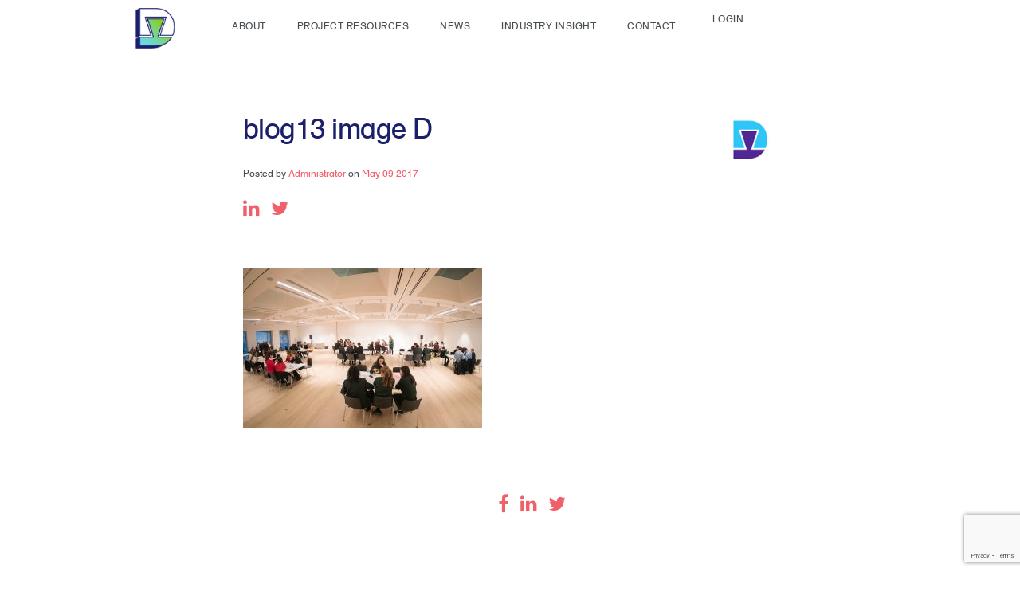

--- FILE ---
content_type: text/html; charset=UTF-8
request_url: https://ventura.designmuseum.org/2016/12/13/design-ventura-pitching-day-2016/blog13-image-d/
body_size: 8505
content:
<!DOCTYPE html>
<html lang="en-GB">
<head>
<meta charset="utf-8">
<meta name="viewport" content="width=device-width, initial-scale=1">
<title>blog13 image D - Design Ventura</title>
<meta name='robots' content='index, follow, max-image-preview:large, max-snippet:-1, max-video-preview:-1' />
<style>img:is([sizes="auto" i], [sizes^="auto," i]) { contain-intrinsic-size: 3000px 1500px }</style>
<!-- This site is optimized with the Yoast SEO plugin v25.8 - https://yoast.com/wordpress/plugins/seo/ -->
<link rel="canonical" href="https://ventura.designmuseum.org/2016/12/13/design-ventura-pitching-day-2016/blog13-image-d/" />
<meta property="og:locale" content="en_GB" />
<meta property="og:type" content="article" />
<meta property="og:title" content="blog13 image D - Design Ventura" />
<meta property="og:url" content="https://ventura.designmuseum.org/2016/12/13/design-ventura-pitching-day-2016/blog13-image-d/" />
<meta property="og:site_name" content="Design Ventura" />
<meta property="og:image" content="https://ventura.designmuseum.org/2016/12/13/design-ventura-pitching-day-2016/blog13-image-d" />
<meta property="og:image:width" content="1400" />
<meta property="og:image:height" content="933" />
<meta property="og:image:type" content="image/jpeg" />
<meta name="twitter:card" content="summary_large_image" />
<script type="application/ld+json" class="yoast-schema-graph">{"@context":"https://schema.org","@graph":[{"@type":"WebPage","@id":"https://ventura.designmuseum.org/2016/12/13/design-ventura-pitching-day-2016/blog13-image-d/","url":"https://ventura.designmuseum.org/2016/12/13/design-ventura-pitching-day-2016/blog13-image-d/","name":"blog13 image D - Design Ventura","isPartOf":{"@id":"https://ventura.designmuseum.org/#website"},"primaryImageOfPage":{"@id":"https://ventura.designmuseum.org/2016/12/13/design-ventura-pitching-day-2016/blog13-image-d/#primaryimage"},"image":{"@id":"https://ventura.designmuseum.org/2016/12/13/design-ventura-pitching-day-2016/blog13-image-d/#primaryimage"},"thumbnailUrl":"https://ventura.designmuseum.org/wp-content/uploads/2017/05/blog13-image-D.jpg","datePublished":"2017-05-09T12:37:13+00:00","breadcrumb":{"@id":"https://ventura.designmuseum.org/2016/12/13/design-ventura-pitching-day-2016/blog13-image-d/#breadcrumb"},"inLanguage":"en-GB","potentialAction":[{"@type":"ReadAction","target":["https://ventura.designmuseum.org/2016/12/13/design-ventura-pitching-day-2016/blog13-image-d/"]}]},{"@type":"ImageObject","inLanguage":"en-GB","@id":"https://ventura.designmuseum.org/2016/12/13/design-ventura-pitching-day-2016/blog13-image-d/#primaryimage","url":"https://ventura.designmuseum.org/wp-content/uploads/2017/05/blog13-image-D.jpg","contentUrl":"https://ventura.designmuseum.org/wp-content/uploads/2017/05/blog13-image-D.jpg","width":1400,"height":933},{"@type":"BreadcrumbList","@id":"https://ventura.designmuseum.org/2016/12/13/design-ventura-pitching-day-2016/blog13-image-d/#breadcrumb","itemListElement":[{"@type":"ListItem","position":1,"name":"Home","item":"https://ventura.designmuseum.org/"},{"@type":"ListItem","position":2,"name":"Design Ventura Pitching Day 2016","item":"https://ventura.designmuseum.org/2016/12/13/design-ventura-pitching-day-2016/"},{"@type":"ListItem","position":3,"name":"blog13 image D"}]},{"@type":"WebSite","@id":"https://ventura.designmuseum.org/#website","url":"https://ventura.designmuseum.org/","name":"Design Ventura","description":"Design Ventura is a free, design and enterprise challenge for students in years 9, 10 and 11, supported by industry professionals.","potentialAction":[{"@type":"SearchAction","target":{"@type":"EntryPoint","urlTemplate":"https://ventura.designmuseum.org/?s={search_term_string}"},"query-input":{"@type":"PropertyValueSpecification","valueRequired":true,"valueName":"search_term_string"}}],"inLanguage":"en-GB"}]}</script>
<!-- / Yoast SEO plugin. -->
<link rel='dns-prefetch' href='//maps.googleapis.com' />
<link rel='dns-prefetch' href='//ajax.googleapis.com' />
<link rel='dns-prefetch' href='//www.google.com' />
<link rel="alternate" type="application/rss+xml" title="Design Ventura &raquo; blog13 image D Comments Feed" href="https://ventura.designmuseum.org/2016/12/13/design-ventura-pitching-day-2016/blog13-image-d/feed/" />
<!-- This site uses the Google Analytics by MonsterInsights plugin v9.8.0 - Using Analytics tracking - https://www.monsterinsights.com/ -->
<script src="//www.googletagmanager.com/gtag/js?id=G-CSVVVEECD5"  data-cfasync="false" data-wpfc-render="false" type="text/javascript" async></script>
<script data-cfasync="false" data-wpfc-render="false" type="text/javascript">
var mi_version = '9.8.0';
var mi_track_user = true;
var mi_no_track_reason = '';
var MonsterInsightsDefaultLocations = {"page_location":"https:\/\/ventura.designmuseum.org\/2016\/12\/13\/design-ventura-pitching-day-2016\/blog13-image-d\/"};
if ( typeof MonsterInsightsPrivacyGuardFilter === 'function' ) {
var MonsterInsightsLocations = (typeof MonsterInsightsExcludeQuery === 'object') ? MonsterInsightsPrivacyGuardFilter( MonsterInsightsExcludeQuery ) : MonsterInsightsPrivacyGuardFilter( MonsterInsightsDefaultLocations );
} else {
var MonsterInsightsLocations = (typeof MonsterInsightsExcludeQuery === 'object') ? MonsterInsightsExcludeQuery : MonsterInsightsDefaultLocations;
}
var disableStrs = [
'ga-disable-G-CSVVVEECD5',
];
/* Function to detect opted out users */
function __gtagTrackerIsOptedOut() {
for (var index = 0; index < disableStrs.length; index++) {
if (document.cookie.indexOf(disableStrs[index] + '=true') > -1) {
return true;
}
}
return false;
}
/* Disable tracking if the opt-out cookie exists. */
if (__gtagTrackerIsOptedOut()) {
for (var index = 0; index < disableStrs.length; index++) {
window[disableStrs[index]] = true;
}
}
/* Opt-out function */
function __gtagTrackerOptout() {
for (var index = 0; index < disableStrs.length; index++) {
document.cookie = disableStrs[index] + '=true; expires=Thu, 31 Dec 2099 23:59:59 UTC; path=/';
window[disableStrs[index]] = true;
}
}
if ('undefined' === typeof gaOptout) {
function gaOptout() {
__gtagTrackerOptout();
}
}
window.dataLayer = window.dataLayer || [];
window.MonsterInsightsDualTracker = {
helpers: {},
trackers: {},
};
if (mi_track_user) {
function __gtagDataLayer() {
dataLayer.push(arguments);
}
function __gtagTracker(type, name, parameters) {
if (!parameters) {
parameters = {};
}
if (parameters.send_to) {
__gtagDataLayer.apply(null, arguments);
return;
}
if (type === 'event') {
parameters.send_to = monsterinsights_frontend.v4_id;
var hookName = name;
if (typeof parameters['event_category'] !== 'undefined') {
hookName = parameters['event_category'] + ':' + name;
}
if (typeof MonsterInsightsDualTracker.trackers[hookName] !== 'undefined') {
MonsterInsightsDualTracker.trackers[hookName](parameters);
} else {
__gtagDataLayer('event', name, parameters);
}
} else {
__gtagDataLayer.apply(null, arguments);
}
}
__gtagTracker('js', new Date());
__gtagTracker('set', {
'developer_id.dZGIzZG': true,
});
if ( MonsterInsightsLocations.page_location ) {
__gtagTracker('set', MonsterInsightsLocations);
}
__gtagTracker('config', 'G-CSVVVEECD5', {"forceSSL":"true","link_attribution":"true"} );
window.gtag = __gtagTracker;										(function () {
/* https://developers.google.com/analytics/devguides/collection/analyticsjs/ */
/* ga and __gaTracker compatibility shim. */
var noopfn = function () {
return null;
};
var newtracker = function () {
return new Tracker();
};
var Tracker = function () {
return null;
};
var p = Tracker.prototype;
p.get = noopfn;
p.set = noopfn;
p.send = function () {
var args = Array.prototype.slice.call(arguments);
args.unshift('send');
__gaTracker.apply(null, args);
};
var __gaTracker = function () {
var len = arguments.length;
if (len === 0) {
return;
}
var f = arguments[len - 1];
if (typeof f !== 'object' || f === null || typeof f.hitCallback !== 'function') {
if ('send' === arguments[0]) {
var hitConverted, hitObject = false, action;
if ('event' === arguments[1]) {
if ('undefined' !== typeof arguments[3]) {
hitObject = {
'eventAction': arguments[3],
'eventCategory': arguments[2],
'eventLabel': arguments[4],
'value': arguments[5] ? arguments[5] : 1,
}
}
}
if ('pageview' === arguments[1]) {
if ('undefined' !== typeof arguments[2]) {
hitObject = {
'eventAction': 'page_view',
'page_path': arguments[2],
}
}
}
if (typeof arguments[2] === 'object') {
hitObject = arguments[2];
}
if (typeof arguments[5] === 'object') {
Object.assign(hitObject, arguments[5]);
}
if ('undefined' !== typeof arguments[1].hitType) {
hitObject = arguments[1];
if ('pageview' === hitObject.hitType) {
hitObject.eventAction = 'page_view';
}
}
if (hitObject) {
action = 'timing' === arguments[1].hitType ? 'timing_complete' : hitObject.eventAction;
hitConverted = mapArgs(hitObject);
__gtagTracker('event', action, hitConverted);
}
}
return;
}
function mapArgs(args) {
var arg, hit = {};
var gaMap = {
'eventCategory': 'event_category',
'eventAction': 'event_action',
'eventLabel': 'event_label',
'eventValue': 'event_value',
'nonInteraction': 'non_interaction',
'timingCategory': 'event_category',
'timingVar': 'name',
'timingValue': 'value',
'timingLabel': 'event_label',
'page': 'page_path',
'location': 'page_location',
'title': 'page_title',
'referrer' : 'page_referrer',
};
for (arg in args) {
if (!(!args.hasOwnProperty(arg) || !gaMap.hasOwnProperty(arg))) {
hit[gaMap[arg]] = args[arg];
} else {
hit[arg] = args[arg];
}
}
return hit;
}
try {
f.hitCallback();
} catch (ex) {
}
};
__gaTracker.create = newtracker;
__gaTracker.getByName = newtracker;
__gaTracker.getAll = function () {
return [];
};
__gaTracker.remove = noopfn;
__gaTracker.loaded = true;
window['__gaTracker'] = __gaTracker;
})();
} else {
console.log("");
(function () {
function __gtagTracker() {
return null;
}
window['__gtagTracker'] = __gtagTracker;
window['gtag'] = __gtagTracker;
})();
}
</script>
<!-- / Google Analytics by MonsterInsights -->
<link rel='stylesheet' id='theme-styles-css' href='https://ventura.designmuseum.org/wp-content/themes/design-ventura/assets/css/theme.css?ver=1.0.0' type='text/css' media='all' />
<link rel='stylesheet' id='sbi_styles-css' href='https://ventura.designmuseum.org/wp-content/plugins/instagram-feed/css/sbi-styles.min.css?ver=6.9.1' type='text/css' media='all' />
<link rel='stylesheet' id='wp-block-library-css' href='https://ventura.designmuseum.org/wp-includes/css/dist/block-library/style.min.css?ver=6.8.2' type='text/css' media='all' />
<style id='classic-theme-styles-inline-css' type='text/css'>
/*! This file is auto-generated */
.wp-block-button__link{color:#fff;background-color:#32373c;border-radius:9999px;box-shadow:none;text-decoration:none;padding:calc(.667em + 2px) calc(1.333em + 2px);font-size:1.125em}.wp-block-file__button{background:#32373c;color:#fff;text-decoration:none}
</style>
<link rel='stylesheet' id='mpp_gutenberg-css' href='https://ventura.designmuseum.org/wp-content/plugins/metronet-profile-picture/dist/blocks.style.build.css?ver=2.6.3' type='text/css' media='all' />
<style id='global-styles-inline-css' type='text/css'>
:root{--wp--preset--aspect-ratio--square: 1;--wp--preset--aspect-ratio--4-3: 4/3;--wp--preset--aspect-ratio--3-4: 3/4;--wp--preset--aspect-ratio--3-2: 3/2;--wp--preset--aspect-ratio--2-3: 2/3;--wp--preset--aspect-ratio--16-9: 16/9;--wp--preset--aspect-ratio--9-16: 9/16;--wp--preset--color--black: #000000;--wp--preset--color--cyan-bluish-gray: #abb8c3;--wp--preset--color--white: #ffffff;--wp--preset--color--pale-pink: #f78da7;--wp--preset--color--vivid-red: #cf2e2e;--wp--preset--color--luminous-vivid-orange: #ff6900;--wp--preset--color--luminous-vivid-amber: #fcb900;--wp--preset--color--light-green-cyan: #7bdcb5;--wp--preset--color--vivid-green-cyan: #00d084;--wp--preset--color--pale-cyan-blue: #8ed1fc;--wp--preset--color--vivid-cyan-blue: #0693e3;--wp--preset--color--vivid-purple: #9b51e0;--wp--preset--gradient--vivid-cyan-blue-to-vivid-purple: linear-gradient(135deg,rgba(6,147,227,1) 0%,rgb(155,81,224) 100%);--wp--preset--gradient--light-green-cyan-to-vivid-green-cyan: linear-gradient(135deg,rgb(122,220,180) 0%,rgb(0,208,130) 100%);--wp--preset--gradient--luminous-vivid-amber-to-luminous-vivid-orange: linear-gradient(135deg,rgba(252,185,0,1) 0%,rgba(255,105,0,1) 100%);--wp--preset--gradient--luminous-vivid-orange-to-vivid-red: linear-gradient(135deg,rgba(255,105,0,1) 0%,rgb(207,46,46) 100%);--wp--preset--gradient--very-light-gray-to-cyan-bluish-gray: linear-gradient(135deg,rgb(238,238,238) 0%,rgb(169,184,195) 100%);--wp--preset--gradient--cool-to-warm-spectrum: linear-gradient(135deg,rgb(74,234,220) 0%,rgb(151,120,209) 20%,rgb(207,42,186) 40%,rgb(238,44,130) 60%,rgb(251,105,98) 80%,rgb(254,248,76) 100%);--wp--preset--gradient--blush-light-purple: linear-gradient(135deg,rgb(255,206,236) 0%,rgb(152,150,240) 100%);--wp--preset--gradient--blush-bordeaux: linear-gradient(135deg,rgb(254,205,165) 0%,rgb(254,45,45) 50%,rgb(107,0,62) 100%);--wp--preset--gradient--luminous-dusk: linear-gradient(135deg,rgb(255,203,112) 0%,rgb(199,81,192) 50%,rgb(65,88,208) 100%);--wp--preset--gradient--pale-ocean: linear-gradient(135deg,rgb(255,245,203) 0%,rgb(182,227,212) 50%,rgb(51,167,181) 100%);--wp--preset--gradient--electric-grass: linear-gradient(135deg,rgb(202,248,128) 0%,rgb(113,206,126) 100%);--wp--preset--gradient--midnight: linear-gradient(135deg,rgb(2,3,129) 0%,rgb(40,116,252) 100%);--wp--preset--font-size--small: 13px;--wp--preset--font-size--medium: 20px;--wp--preset--font-size--large: 36px;--wp--preset--font-size--x-large: 42px;--wp--preset--spacing--20: 0.44rem;--wp--preset--spacing--30: 0.67rem;--wp--preset--spacing--40: 1rem;--wp--preset--spacing--50: 1.5rem;--wp--preset--spacing--60: 2.25rem;--wp--preset--spacing--70: 3.38rem;--wp--preset--spacing--80: 5.06rem;--wp--preset--shadow--natural: 6px 6px 9px rgba(0, 0, 0, 0.2);--wp--preset--shadow--deep: 12px 12px 50px rgba(0, 0, 0, 0.4);--wp--preset--shadow--sharp: 6px 6px 0px rgba(0, 0, 0, 0.2);--wp--preset--shadow--outlined: 6px 6px 0px -3px rgba(255, 255, 255, 1), 6px 6px rgba(0, 0, 0, 1);--wp--preset--shadow--crisp: 6px 6px 0px rgba(0, 0, 0, 1);}:where(.is-layout-flex){gap: 0.5em;}:where(.is-layout-grid){gap: 0.5em;}body .is-layout-flex{display: flex;}.is-layout-flex{flex-wrap: wrap;align-items: center;}.is-layout-flex > :is(*, div){margin: 0;}body .is-layout-grid{display: grid;}.is-layout-grid > :is(*, div){margin: 0;}:where(.wp-block-columns.is-layout-flex){gap: 2em;}:where(.wp-block-columns.is-layout-grid){gap: 2em;}:where(.wp-block-post-template.is-layout-flex){gap: 1.25em;}:where(.wp-block-post-template.is-layout-grid){gap: 1.25em;}.has-black-color{color: var(--wp--preset--color--black) !important;}.has-cyan-bluish-gray-color{color: var(--wp--preset--color--cyan-bluish-gray) !important;}.has-white-color{color: var(--wp--preset--color--white) !important;}.has-pale-pink-color{color: var(--wp--preset--color--pale-pink) !important;}.has-vivid-red-color{color: var(--wp--preset--color--vivid-red) !important;}.has-luminous-vivid-orange-color{color: var(--wp--preset--color--luminous-vivid-orange) !important;}.has-luminous-vivid-amber-color{color: var(--wp--preset--color--luminous-vivid-amber) !important;}.has-light-green-cyan-color{color: var(--wp--preset--color--light-green-cyan) !important;}.has-vivid-green-cyan-color{color: var(--wp--preset--color--vivid-green-cyan) !important;}.has-pale-cyan-blue-color{color: var(--wp--preset--color--pale-cyan-blue) !important;}.has-vivid-cyan-blue-color{color: var(--wp--preset--color--vivid-cyan-blue) !important;}.has-vivid-purple-color{color: var(--wp--preset--color--vivid-purple) !important;}.has-black-background-color{background-color: var(--wp--preset--color--black) !important;}.has-cyan-bluish-gray-background-color{background-color: var(--wp--preset--color--cyan-bluish-gray) !important;}.has-white-background-color{background-color: var(--wp--preset--color--white) !important;}.has-pale-pink-background-color{background-color: var(--wp--preset--color--pale-pink) !important;}.has-vivid-red-background-color{background-color: var(--wp--preset--color--vivid-red) !important;}.has-luminous-vivid-orange-background-color{background-color: var(--wp--preset--color--luminous-vivid-orange) !important;}.has-luminous-vivid-amber-background-color{background-color: var(--wp--preset--color--luminous-vivid-amber) !important;}.has-light-green-cyan-background-color{background-color: var(--wp--preset--color--light-green-cyan) !important;}.has-vivid-green-cyan-background-color{background-color: var(--wp--preset--color--vivid-green-cyan) !important;}.has-pale-cyan-blue-background-color{background-color: var(--wp--preset--color--pale-cyan-blue) !important;}.has-vivid-cyan-blue-background-color{background-color: var(--wp--preset--color--vivid-cyan-blue) !important;}.has-vivid-purple-background-color{background-color: var(--wp--preset--color--vivid-purple) !important;}.has-black-border-color{border-color: var(--wp--preset--color--black) !important;}.has-cyan-bluish-gray-border-color{border-color: var(--wp--preset--color--cyan-bluish-gray) !important;}.has-white-border-color{border-color: var(--wp--preset--color--white) !important;}.has-pale-pink-border-color{border-color: var(--wp--preset--color--pale-pink) !important;}.has-vivid-red-border-color{border-color: var(--wp--preset--color--vivid-red) !important;}.has-luminous-vivid-orange-border-color{border-color: var(--wp--preset--color--luminous-vivid-orange) !important;}.has-luminous-vivid-amber-border-color{border-color: var(--wp--preset--color--luminous-vivid-amber) !important;}.has-light-green-cyan-border-color{border-color: var(--wp--preset--color--light-green-cyan) !important;}.has-vivid-green-cyan-border-color{border-color: var(--wp--preset--color--vivid-green-cyan) !important;}.has-pale-cyan-blue-border-color{border-color: var(--wp--preset--color--pale-cyan-blue) !important;}.has-vivid-cyan-blue-border-color{border-color: var(--wp--preset--color--vivid-cyan-blue) !important;}.has-vivid-purple-border-color{border-color: var(--wp--preset--color--vivid-purple) !important;}.has-vivid-cyan-blue-to-vivid-purple-gradient-background{background: var(--wp--preset--gradient--vivid-cyan-blue-to-vivid-purple) !important;}.has-light-green-cyan-to-vivid-green-cyan-gradient-background{background: var(--wp--preset--gradient--light-green-cyan-to-vivid-green-cyan) !important;}.has-luminous-vivid-amber-to-luminous-vivid-orange-gradient-background{background: var(--wp--preset--gradient--luminous-vivid-amber-to-luminous-vivid-orange) !important;}.has-luminous-vivid-orange-to-vivid-red-gradient-background{background: var(--wp--preset--gradient--luminous-vivid-orange-to-vivid-red) !important;}.has-very-light-gray-to-cyan-bluish-gray-gradient-background{background: var(--wp--preset--gradient--very-light-gray-to-cyan-bluish-gray) !important;}.has-cool-to-warm-spectrum-gradient-background{background: var(--wp--preset--gradient--cool-to-warm-spectrum) !important;}.has-blush-light-purple-gradient-background{background: var(--wp--preset--gradient--blush-light-purple) !important;}.has-blush-bordeaux-gradient-background{background: var(--wp--preset--gradient--blush-bordeaux) !important;}.has-luminous-dusk-gradient-background{background: var(--wp--preset--gradient--luminous-dusk) !important;}.has-pale-ocean-gradient-background{background: var(--wp--preset--gradient--pale-ocean) !important;}.has-electric-grass-gradient-background{background: var(--wp--preset--gradient--electric-grass) !important;}.has-midnight-gradient-background{background: var(--wp--preset--gradient--midnight) !important;}.has-small-font-size{font-size: var(--wp--preset--font-size--small) !important;}.has-medium-font-size{font-size: var(--wp--preset--font-size--medium) !important;}.has-large-font-size{font-size: var(--wp--preset--font-size--large) !important;}.has-x-large-font-size{font-size: var(--wp--preset--font-size--x-large) !important;}
:where(.wp-block-post-template.is-layout-flex){gap: 1.25em;}:where(.wp-block-post-template.is-layout-grid){gap: 1.25em;}
:where(.wp-block-columns.is-layout-flex){gap: 2em;}:where(.wp-block-columns.is-layout-grid){gap: 2em;}
:root :where(.wp-block-pullquote){font-size: 1.5em;line-height: 1.6;}
</style>
<script type="text/javascript" src="https://maps.googleapis.com/maps/api/js?key=AIzaSyCvE-7eYgU05GOIrnTZ8Lt2RjidJOrc0Uw&amp;ver=3.0.0" id="google-maps-api-js"></script>
<script type="text/javascript" src="https://ajax.googleapis.com/ajax/libs/jquery/2.2.4/jquery.min.js?ver=2.2.4" id="jquery-js"></script>
<script type="text/javascript" src="https://ventura.designmuseum.org/wp-content/themes/design-ventura/assets/static/js/wow.js?ver=1.1.2" id="theme-static-wow-js"></script>
<script type="text/javascript" src="https://ventura.designmuseum.org/wp-content/themes/design-ventura/assets/js/libraries.js?ver=1.0.0" id="theme-libraries-js"></script>
<script type="text/javascript" src="https://ventura.designmuseum.org/wp-content/themes/design-ventura/assets/js/plugins.js?ver=1.0.0" id="theme-plugins-js"></script>
<script type="text/javascript" src="https://ventura.designmuseum.org/wp-content/themes/design-ventura/assets/js/theme.js?ver=1.0.0" id="theme-general-js"></script>
<script type="text/javascript" src="https://ventura.designmuseum.org/wp-content/plugins/google-analytics-for-wordpress/assets/js/frontend-gtag.min.js?ver=9.8.0" id="monsterinsights-frontend-script-js" async="async" data-wp-strategy="async"></script>
<script data-cfasync="false" data-wpfc-render="false" type="text/javascript" id='monsterinsights-frontend-script-js-extra'>/* <![CDATA[ */
var monsterinsights_frontend = {"js_events_tracking":"true","download_extensions":"doc,pdf,ppt,zip,xls,docx,pptx,xlsx","inbound_paths":"[]","home_url":"https:\/\/ventura.designmuseum.org","hash_tracking":"false","v4_id":"G-CSVVVEECD5"};/* ]]> */
</script>
<link rel="https://api.w.org/" href="https://ventura.designmuseum.org/wp-json/" /><link rel="alternate" title="JSON" type="application/json" href="https://ventura.designmuseum.org/wp-json/wp/v2/media/792" /><link rel="EditURI" type="application/rsd+xml" title="RSD" href="https://ventura.designmuseum.org/xmlrpc.php?rsd" />
<meta name="generator" content="WordPress 6.8.2" />
<link rel='shortlink' href='https://ventura.designmuseum.org/?p=792' />
<link rel="alternate" title="oEmbed (JSON)" type="application/json+oembed" href="https://ventura.designmuseum.org/wp-json/oembed/1.0/embed?url=https%3A%2F%2Fventura.designmuseum.org%2F2016%2F12%2F13%2Fdesign-ventura-pitching-day-2016%2Fblog13-image-d%2F" />
<link rel="alternate" title="oEmbed (XML)" type="text/xml+oembed" href="https://ventura.designmuseum.org/wp-json/oembed/1.0/embed?url=https%3A%2F%2Fventura.designmuseum.org%2F2016%2F12%2F13%2Fdesign-ventura-pitching-day-2016%2Fblog13-image-d%2F&#038;format=xml" />
<style>
.single-post .wp-block-image img {height:auto !important}
.key-dates {display:none}
body .item-2 {
display: block!important;
}
</style><link rel="icon" href="https://ventura.designmuseum.org/wp-content/uploads/2024/09/cropped-DM_DV24-25_Logo_Transparent_square-for-website-32x32.png" sizes="32x32" />
<link rel="icon" href="https://ventura.designmuseum.org/wp-content/uploads/2024/09/cropped-DM_DV24-25_Logo_Transparent_square-for-website-192x192.png" sizes="192x192" />
<link rel="apple-touch-icon" href="https://ventura.designmuseum.org/wp-content/uploads/2024/09/cropped-DM_DV24-25_Logo_Transparent_square-for-website-180x180.png" />
<meta name="msapplication-TileImage" content="https://ventura.designmuseum.org/wp-content/uploads/2024/09/cropped-DM_DV24-25_Logo_Transparent_square-for-website-270x270.png" />
<style type="text/css" id="wp-custom-css">
/* This is CSS. It applies on top of the theme we get from Gooey, so it can override it and change the appearance of this website. Use with care, but if you make any big mistakes you can just clear all of this text and it will revert to the default theme! */
/* You can find the text file for this CSS saved in the Design Ventura Sharepoint, in the Website folder. It will be called "additional CSS_COLOUR CHANGE.css" */
/* ~~~~~~~~~~~~~~~~~~~~~~~~~~~~~~~ */
/* head ELEMENTS. */
h1 {
font-size: 35px;
line-height: 42px;
letter-spacing: 0.5px;
color: #1B1E6B;
margin: 0 0 30px;
}
h2 {
font-size: 24px;
line-height: 29px;
letter-spacing: 0.5px;
color: #1B1E6B;
margin: 0;
}
h3 {
font-size: 20px;
line-height: 22px;
letter-spacing: -0.5px;
color: #1B1E6B;
margin: 0;
}
h4 {
font-size: 18px;
line-height: 20px;
letter-spacing: 0.5px;
color: #1B1E6B;
}
h5 {
font-size: 14px;
line-height: 15px;
color: #1B1E6B;
margin: 0 0 0 12px;
}
h6 {
font-size: 12px;
line-height: 14px;
letter-spacing: 0.5px;
color: #1B1E6B;
margin: 0 0 10px;
}
/* head CLASSES. */
.main-header {
font-size: 35px;
line-height: 42px;
letter-spacing: -0.5px;
color: #1B1E6B;
margin: 0;
}
.sub-header {
font-size: 24px;
line-height: 29px;
letter-spacing: -0.5px;
color: #1B1E6B;
margin: 0;
font-weight: 400;
}
/* container-specific CLASSES - heads, ul li */
.staff .container ul li .list-container .text-container h5 {
color: #1B1E6B;
font-size: 15px;
line-height: 21px;
font-family: "SchulbuchfortDM-Regular", Helvetica, Arial, sans-serif;
margin: 0;
text-decoration: none;
font-weight: 100;
}
.staff .container ul li .list-container .text-container h5 a {
color: #1B1E6B;
font-size: 15px;
line-height: 21px;
font-family: "SchulbuchfortDM-Regular", Helvetica, Arial, sans-serif;
margin: 0 0 5px;
display: block;
text-decoration: none;
}
.posts-section .container h3 {
font-family: "SchulbuchfortDM-Bold", Helvetica, Arial, sans-serif;
line-height: 17px;
font-size: 14px;
color: #1B1E6B;
text-transform: uppercase;
text-align: center;
margin: 0 0 35px;
}
.posts-section .container ul li .post-wrappers .text-container h4 {
text-decoration: none;
color: #1B1E6B;
font-size: 15px;
line-height: 21px;
font-family: "SchulbuchfortDM-Regular", Helvetica, Arial, sans-serif;
margin: 0 auto 15px;
width: 75%;
min-height: 45px;
}
.posts-section .container ul li .post-wrappers .text-container h4 a {
text-decoration: none;
color: #1B1E6B;
font-size: 15px;
line-height: 21px;
font-family: "SchulbuchfortDM-Regular", Helvetica, Arial, sans-serif;
margin: 0 auto 15px;
width: 75%;
}
.post-section .container h4 {
font-family: "SchulbuchfortDM-Bold", Helvetica, Arial, sans-serif;
line-height: 17px;
font-size: 14px;
color: #1B1E6B;
text-transform: uppercase;
text-align: center;
margin: 0 0 35px;
}
.post-section .container .carousels .item .post-wrappers .text-container h4 {
text-decoration: none;
color: #1B1E6B;
font-size: 15px;
line-height: 21px;
font-family: "SchulbuchfortDM-Regular", Helvetica, Arial, sans-serif;
margin: 0 auto 15px;
width: 75%;
min-height: 45px;
}
.post-section .container .carousels .item .post-wrappers .text-container h4 a {
text-decoration: none;
color: #1B1E6B;
font-size: 15px;
line-height: 21px;
font-family: "SchulbuchfortDM-Regular", Helvetica, Arial, sans-serif;
margin: 0 auto 15px;
width: 75%;
}
.promos .container ul li .promo-container span {
font-family: "SchulbuchfortDM-Regular", Helvetica, Arial, sans-serif;
font-size: 14px;
line-height: 17px;
color: #1B1E6B;
display: block;
margin: 0 0 13px;
}
.expert-blogs .container .carousels .item .post-wrappers .text-container h4 {
text-decoration: none;
color: #1B1E6B;
font-size: 15px;
line-height: 21px;
font-family: "SchulbuchfortDM-Regular", Helvetica, Arial, sans-serif;
margin: 0 auto 15px;
width: 75%;
min-height: 45px;
}
.expert-blogs .container .carousels .item .post-wrappers .text-container h4 a {
text-decoration: none;
color: #1B1E6B;
font-size: 15px;
line-height: 21px;
font-family: "SchulbuchfortDM-Regular", Helvetica, Arial, sans-serif;
margin: 0 auto 15px;
width: 75%;
}
.gallery .container h4 {
font-family: "SchulbuchfortDM-Bold", Helvetica, Arial, sans-serif;
line-height: 17px;
font-size: 14px;
color: #1B1E6B;
text-transform: uppercase;
text-align: center;
margin: 0 0 35px;
}
.video-repeater .container h4 {
font-family: "SchulbuchfortDM-Bold", Helvetica, Arial, sans-serif;
line-height: 17px;
font-size: 14px;
color: #1B1E6B;
text-transform: uppercase;
text-align: center;
margin: 0 0 35px;
}
.project-group .container ul li .project-container span {
color: #1B1E6B;
font-size: 20px;
line-height: 24px;
font-family: "SchulbuchfortDM-Regular", Helvetica, Arial, sans-serif;
display: block;
margin: 0 auto 10px;
}
.register-section .container .expert-wrapper ul li .reg-outer-wrap .left h4 {
color: #1B1E6B;
font-size: 24px;
line-height: 29px;
margin: 0 0 20px;
font-weight: 100;
}		</style>
<script>
window.siteParameters = {
url:            'https://ventura.designmuseum.org',
theme:          'https://ventura.designmuseum.org/wp-content/themes/design-ventura',
debug:          parseInt('false'),
user_logged_in: parseInt('false'),
ajax_url:       'https://ventura.designmuseum.org/wp-admin/admin-ajax.php'
};
</script>
<style>
.gform_button_select_files {
background-color: #F1606A;
padding: 15px 20px;
max-width: 260px;
height: auto;
border-radius: 40px;
transition: all 0.4s ease-in-out;
color: #fff;
font-size: 12px;
font-weight: 600;
letter-spacing: 1px;
text-transform: uppercase;
}
.gform_button_select_files:hover {
background-color: #C74850;
}
</style>
<!-- Global site tag (gtag.js) - Google Analytics -->
<script async src="https://www.googletagmanager.com/gtag/js?id=UA-99246870-1"></script>
<script>
window.dataLayer = window.dataLayer || [];
function gtag(){dataLayer.push(arguments);}
gtag('js', new Date());
gtag('config', 'UA-99246870-1');
</script>
</head>
<body data-rsssl=1 class="attachment wp-singular attachment-template-default single single-attachment postid-792 attachmentid-792 attachment-jpeg wp-theme-design-ventura">
<header id="site-header" class="site-header">
<div class="container clearfix">
<a id="toggle" href="#" style="display:none"><span></span></a>
<div class="logos">
<a id="logo" href="https://ventura.designmuseum.org/">
<img src="https://ventura.designmuseum.org/wp-content/themes/design-ventura/assets/images/DV2024_Web_Logo.png" alt="Design Ventura" style="max-width: 50px;"/>
</a>
</div>
<nav class="main-nav">
<ul id="menu-main-menu" class="menu"><li id="menu-item-107" class="menu-item menu-item-type-post_type menu-item-object-page menu-item-has-children menu-item-107"><a href="https://ventura.designmuseum.org/about-2/">About</a>
<ul class="sub-menu">
<li id="menu-item-106" class="menu-item menu-item-type-post_type menu-item-object-page menu-item-106"><a href="https://ventura.designmuseum.org/about-2/">About Design Ventura</a></li>
<li id="menu-item-338" class="menu-item menu-item-type-post_type menu-item-object-page menu-item-338"><a href="https://ventura.designmuseum.org/about-2/previous-years/">Previous Years</a></li>
<li id="menu-item-337" class="menu-item menu-item-type-post_type menu-item-object-page menu-item-337"><a href="https://ventura.designmuseum.org/about-2/partners-deutsche-bank/">Our Partner Deutsche Bank</a></li>
</ul>
</li>
<li id="menu-item-8" class="menu-item menu-item-type-custom menu-item-object-custom menu-item-8"><a href="/project-guide/">Project Resources</a></li>
<li id="menu-item-105" class="menu-item menu-item-type-post_type menu-item-object-page current_page_parent menu-item-105"><a href="https://ventura.designmuseum.org/news/">News</a></li>
<li id="menu-item-339" class="menu-item menu-item-type-post_type menu-item-object-page menu-item-has-children menu-item-339"><a href="https://ventura.designmuseum.org/industry-insight/">Industry insight</a>
<ul class="sub-menu">
<li id="menu-item-381" class="menu-item menu-item-type-post_type menu-item-object-page menu-item-381"><a href="https://ventura.designmuseum.org/industry-insight/">Industry insight</a></li>
<li id="menu-item-382" class="menu-item menu-item-type-post_type menu-item-object-page menu-item-382"><a href="https://ventura.designmuseum.org/industry-insight/become-design-ventura-expert/">Become a Design Ventura Expert</a></li>
</ul>
</li>
<li id="menu-item-448" class="menu-item menu-item-type-post_type menu-item-object-page menu-item-has-children menu-item-448"><a href="https://ventura.designmuseum.org/contact/">Contact</a>
<ul class="sub-menu">
<li id="menu-item-641" class="menu-item menu-item-type-post_type menu-item-object-page menu-item-641"><a href="https://ventura.designmuseum.org/contact/faqs/">FAQs</a></li>
</ul>
</li>
</ul>                </nav>
<nav class="mobile-nav">
<ul id="menu-mobile-nav" class="menu"><li id="menu-item-383" class="menu-item menu-item-type-post_type menu-item-object-page menu-item-has-children menu-item-383"><a href="https://ventura.designmuseum.org/about-2/">About</a>
<ul class="sub-menu">
<li id="menu-item-393" class="menu-item menu-item-type-post_type menu-item-object-page menu-item-393"><a href="https://ventura.designmuseum.org/about-2/">About Design Ventura</a></li>
<li id="menu-item-394" class="menu-item menu-item-type-post_type menu-item-object-page menu-item-394"><a href="https://ventura.designmuseum.org/about-2/previous-years/">Previous Years</a></li>
<li id="menu-item-392" class="menu-item menu-item-type-post_type menu-item-object-page menu-item-392"><a href="https://ventura.designmuseum.org/about-2/partners-deutsche-bank/">Our Partner: Deutsche Bank</a></li>
</ul>
</li>
<li id="menu-item-384" class="menu-item menu-item-type-custom menu-item-object-custom menu-item-384"><a href="/project-guide/">Project Guide</a></li>
<li id="menu-item-385" class="menu-item menu-item-type-post_type menu-item-object-page current_page_parent menu-item-385"><a href="https://ventura.designmuseum.org/news/">News</a></li>
<li id="menu-item-386" class="menu-item menu-item-type-post_type menu-item-object-page menu-item-has-children menu-item-386"><a href="https://ventura.designmuseum.org/industry-insight/">Industry insight</a>
<ul class="sub-menu">
<li id="menu-item-395" class="menu-item menu-item-type-post_type menu-item-object-page menu-item-395"><a href="https://ventura.designmuseum.org/industry-insight/">Industry insight</a></li>
<li id="menu-item-396" class="menu-item menu-item-type-post_type menu-item-object-page menu-item-396"><a href="https://ventura.designmuseum.org/industry-insight/become-design-ventura-expert/">Become a Design Ventura Expert</a></li>
</ul>
</li>
<li id="menu-item-387" class="menu-item menu-item-type-custom menu-item-object-custom menu-item-has-children menu-item-387"><a href="/contact/">Contact</a>
<ul class="sub-menu">
<li id="menu-item-640" class="menu-item menu-item-type-post_type menu-item-object-page menu-item-640"><a href="https://ventura.designmuseum.org/contact/faqs/">FAQs</a></li>
</ul>
</li>
</ul>                </nav>
<div class="member-login">
<ul id="menu-inactive-user-menu" class="menu"><li id="menu-item-150" class="menu-item menu-item-type-post_type menu-item-object-page menu-item-150"><a href="https://ventura.designmuseum.org/login/">Login</a></li>
</ul>                </div>
</div>
</header>
<main id="site-content" class="site-content">
<section class="single-content">
<div class="container clearfix">
<div class="shapes clearfix">
<img class="img-2 wow fadeIn" data-wow-duration="1s" data-wow-delay="0.3s"
src="https://ventura.designmuseum.org/wp-content/themes/design-ventura/assets/images/shape_circle.svg" />
</div>
<h1 class="main-header">blog13 image D</h1>
<figure class="staff-thumbnail">
<a href="https://ventura.designmuseum.org/administrator/administrator/">
<img alt='' src='https://ventura.designmuseum.org/wp-content/uploads/2017/06/dv-logo-profile.jpg' class='avatar avatar-70 photo' height='70' width='70'>                        </a>
</figure>
<div class="meta-info">
<p>Posted by <span>Administrator</span> on <span>May 09 2017</span></p>
</div>
<div class="socials">
<nav>
<ul>
<li class="linkedin">
<a href="https://www.linkedin.com/shareArticle?mini=true&url=https://ventura.designmuseum.org/2016/12/13/design-ventura-pitching-day-2016/blog13-image-d/&title=blog13 image D" target="_blank">
<i class="fa fa-linkedin"></i>
</a>
</li>
<li class="twitter">
<a href="https://twitter.com/home?status=blog13 image D https://ventura.designmuseum.org/2016/12/13/design-ventura-pitching-day-2016/blog13-image-d/" target="_blank">
<i class="fa fa-twitter"></i>
</a>
</li>
</ul>
</nav>
</div>
<p class="attachment"><a href='https://ventura.designmuseum.org/wp-content/uploads/2017/05/blog13-image-D.jpg'><img fetchpriority="high" decoding="async" width="300" height="200" src="https://ventura.designmuseum.org/wp-content/uploads/2017/05/blog13-image-D-300x200.jpg" class="attachment-medium size-medium" alt="" srcset="https://ventura.designmuseum.org/wp-content/uploads/2017/05/blog13-image-D-300x200.jpg 300w, https://ventura.designmuseum.org/wp-content/uploads/2017/05/blog13-image-D-768x512.jpg 768w, https://ventura.designmuseum.org/wp-content/uploads/2017/05/blog13-image-D-1024x682.jpg 1024w, https://ventura.designmuseum.org/wp-content/uploads/2017/05/blog13-image-D-434x288.jpg 434w, https://ventura.designmuseum.org/wp-content/uploads/2017/05/blog13-image-D-435x291.jpg 435w, https://ventura.designmuseum.org/wp-content/uploads/2017/05/blog13-image-D.jpg 1400w" sizes="(max-width: 300px) 100vw, 300px" /></a></p>
</div>
<div class="container">
<div class="socials social-links">
<nav>
<ul>
<li class="facebook">
<a href="https://www.facebook.com/sharer/sharer.php?u=https://ventura.designmuseum.org/2016/12/13/design-ventura-pitching-day-2016/blog13-image-d/" target="_blank">
<i class="fa fa-facebook"></i>
</a>
</li>
<li class="linkedin">
<a href="https://www.linkedin.com/shareArticle?mini=true&url=https://ventura.designmuseum.org/2016/12/13/design-ventura-pitching-day-2016/blog13-image-d/&title=blog13 image D" target="_blank">
<i class="fa fa-linkedin"></i>
</a>
</li>
<li class="twitter">
<a href="https://twitter.com/home?status=blog13 image D https://ventura.designmuseum.org/2016/12/13/design-ventura-pitching-day-2016/blog13-image-d/" target="_blank">
<i class="fa fa-twitter"></i>
</a>
</li>
</ul>
</nav>
</div>
</div>
</section>
</main>
        <footer id="site-footer" class="site-footer">
<div class="container clearfix">
<div class="foot-blocks foot-logos">
<a href="https://ventura.designmuseum.org/">
<img src="https://ventura.designmuseum.org/wp-content/themes/design-ventura/assets/images/logo_DeutscheBank2024_wht-portrait.svg" alt="Design Ventura" style="width:100%; height:auto; max-width:126px;" />
</a>
</div>
<div class="foot-blocks centre-inputs">
<nav class="foot-nav">
<ul id="menu-footer-menu" class="menu"><li id="menu-item-502" class="menu-item menu-item-type-post_type menu-item-object-page menu-item-502"><a href="https://ventura.designmuseum.org/contact/">Contact</a></li>
<li id="menu-item-642" class="menu-item menu-item-type-post_type menu-item-object-page menu-item-642"><a href="https://ventura.designmuseum.org/contact/faqs/">FAQs</a></li>
<li id="menu-item-503" class="menu-item menu-item-type-post_type menu-item-object-page menu-item-503"><a href="https://ventura.designmuseum.org/industry-insight/become-design-ventura-expert/">Become a Design Ventura Expert</a></li>
</ul>                    </nav>
</div>
<div class="foot-blocks social">
<nav>
<ul>
<li class="twitter">
<a href="https://twitter.com/Design_Ventura" target="_blank"></a>
</li>
<li class="instagram">
<a href="https://www.instagram.com/design_ventura/" target="_blank"></a>
</li>
<li class="facebook">
<a style="background-image: url(/wp-content/themes/design-ventura/assets/images/face.png); background-size:25px 25px" href="https://www.facebook.com/DesignVenturaProgramme/" target="_blank"></a>
</li>
</ul>
</nav>
</div>
</div>
</footer>
<script type="speculationrules">
{"prefetch":[{"source":"document","where":{"and":[{"href_matches":"\/*"},{"not":{"href_matches":["\/wp-*.php","\/wp-admin\/*","\/wp-content\/uploads\/*","\/wp-content\/*","\/wp-content\/plugins\/*","\/wp-content\/themes\/design-ventura\/*","\/*\\?(.+)"]}},{"not":{"selector_matches":"a[rel~=\"nofollow\"]"}},{"not":{"selector_matches":".no-prefetch, .no-prefetch a"}}]},"eagerness":"conservative"}]}
</script>
<!-- Instagram Feed JS -->
<script type="text/javascript">
var sbiajaxurl = "https://ventura.designmuseum.org/wp-admin/admin-ajax.php";
</script>
<script type="text/javascript" src="https://ventura.designmuseum.org/wp-content/plugins/metronet-profile-picture/js/mpp-frontend.js?ver=2.6.3" id="mpp_gutenberg_tabs-js"></script>
<script type="text/javascript" id="gforms_recaptcha_recaptcha-js-extra">
/* <![CDATA[ */
var gforms_recaptcha_recaptcha_strings = {"nonce":"d27dcf8617","disconnect":"Disconnecting","change_connection_type":"Resetting","spinner":"https:\/\/ventura.designmuseum.org\/wp-content\/plugins\/gravityforms\/images\/spinner.svg","connection_type":"classic","disable_badge":"","change_connection_type_title":"Change Connection Type","change_connection_type_message":"Changing the connection type will delete your current settings.  Do you want to proceed?","disconnect_title":"Disconnect","disconnect_message":"Disconnecting from reCAPTCHA will delete your current settings.  Do you want to proceed?","site_key":"6LdfL7gqAAAAAKBDa80fKzwBS6uGx1D0H_7Bo_SG"};
/* ]]> */
</script>
<script type="text/javascript" src="https://www.google.com/recaptcha/api.js?render=6LdfL7gqAAAAAKBDa80fKzwBS6uGx1D0H_7Bo_SG&amp;ver=2.0.0" id="gforms_recaptcha_recaptcha-js" defer="defer" data-wp-strategy="defer"></script>
<script type="text/javascript" src="https://ventura.designmuseum.org/wp-content/plugins/gravityformsrecaptcha/js/frontend.min.js?ver=2.0.0" id="gforms_recaptcha_frontend-js" defer="defer" data-wp-strategy="defer"></script>
</body>
</html><!-- WP Fastest Cache file was created in 0.632 seconds, on 11th September 2025 @ 4:08 pm --><!-- via php -->

--- FILE ---
content_type: text/html; charset=utf-8
request_url: https://www.google.com/recaptcha/api2/anchor?ar=1&k=6LdfL7gqAAAAAKBDa80fKzwBS6uGx1D0H_7Bo_SG&co=aHR0cHM6Ly92ZW50dXJhLmRlc2lnbm11c2V1bS5vcmc6NDQz&hl=en&v=N67nZn4AqZkNcbeMu4prBgzg&size=invisible&anchor-ms=20000&execute-ms=30000&cb=6maoy3xggth5
body_size: 48956
content:
<!DOCTYPE HTML><html dir="ltr" lang="en"><head><meta http-equiv="Content-Type" content="text/html; charset=UTF-8">
<meta http-equiv="X-UA-Compatible" content="IE=edge">
<title>reCAPTCHA</title>
<style type="text/css">
/* cyrillic-ext */
@font-face {
  font-family: 'Roboto';
  font-style: normal;
  font-weight: 400;
  font-stretch: 100%;
  src: url(//fonts.gstatic.com/s/roboto/v48/KFO7CnqEu92Fr1ME7kSn66aGLdTylUAMa3GUBHMdazTgWw.woff2) format('woff2');
  unicode-range: U+0460-052F, U+1C80-1C8A, U+20B4, U+2DE0-2DFF, U+A640-A69F, U+FE2E-FE2F;
}
/* cyrillic */
@font-face {
  font-family: 'Roboto';
  font-style: normal;
  font-weight: 400;
  font-stretch: 100%;
  src: url(//fonts.gstatic.com/s/roboto/v48/KFO7CnqEu92Fr1ME7kSn66aGLdTylUAMa3iUBHMdazTgWw.woff2) format('woff2');
  unicode-range: U+0301, U+0400-045F, U+0490-0491, U+04B0-04B1, U+2116;
}
/* greek-ext */
@font-face {
  font-family: 'Roboto';
  font-style: normal;
  font-weight: 400;
  font-stretch: 100%;
  src: url(//fonts.gstatic.com/s/roboto/v48/KFO7CnqEu92Fr1ME7kSn66aGLdTylUAMa3CUBHMdazTgWw.woff2) format('woff2');
  unicode-range: U+1F00-1FFF;
}
/* greek */
@font-face {
  font-family: 'Roboto';
  font-style: normal;
  font-weight: 400;
  font-stretch: 100%;
  src: url(//fonts.gstatic.com/s/roboto/v48/KFO7CnqEu92Fr1ME7kSn66aGLdTylUAMa3-UBHMdazTgWw.woff2) format('woff2');
  unicode-range: U+0370-0377, U+037A-037F, U+0384-038A, U+038C, U+038E-03A1, U+03A3-03FF;
}
/* math */
@font-face {
  font-family: 'Roboto';
  font-style: normal;
  font-weight: 400;
  font-stretch: 100%;
  src: url(//fonts.gstatic.com/s/roboto/v48/KFO7CnqEu92Fr1ME7kSn66aGLdTylUAMawCUBHMdazTgWw.woff2) format('woff2');
  unicode-range: U+0302-0303, U+0305, U+0307-0308, U+0310, U+0312, U+0315, U+031A, U+0326-0327, U+032C, U+032F-0330, U+0332-0333, U+0338, U+033A, U+0346, U+034D, U+0391-03A1, U+03A3-03A9, U+03B1-03C9, U+03D1, U+03D5-03D6, U+03F0-03F1, U+03F4-03F5, U+2016-2017, U+2034-2038, U+203C, U+2040, U+2043, U+2047, U+2050, U+2057, U+205F, U+2070-2071, U+2074-208E, U+2090-209C, U+20D0-20DC, U+20E1, U+20E5-20EF, U+2100-2112, U+2114-2115, U+2117-2121, U+2123-214F, U+2190, U+2192, U+2194-21AE, U+21B0-21E5, U+21F1-21F2, U+21F4-2211, U+2213-2214, U+2216-22FF, U+2308-230B, U+2310, U+2319, U+231C-2321, U+2336-237A, U+237C, U+2395, U+239B-23B7, U+23D0, U+23DC-23E1, U+2474-2475, U+25AF, U+25B3, U+25B7, U+25BD, U+25C1, U+25CA, U+25CC, U+25FB, U+266D-266F, U+27C0-27FF, U+2900-2AFF, U+2B0E-2B11, U+2B30-2B4C, U+2BFE, U+3030, U+FF5B, U+FF5D, U+1D400-1D7FF, U+1EE00-1EEFF;
}
/* symbols */
@font-face {
  font-family: 'Roboto';
  font-style: normal;
  font-weight: 400;
  font-stretch: 100%;
  src: url(//fonts.gstatic.com/s/roboto/v48/KFO7CnqEu92Fr1ME7kSn66aGLdTylUAMaxKUBHMdazTgWw.woff2) format('woff2');
  unicode-range: U+0001-000C, U+000E-001F, U+007F-009F, U+20DD-20E0, U+20E2-20E4, U+2150-218F, U+2190, U+2192, U+2194-2199, U+21AF, U+21E6-21F0, U+21F3, U+2218-2219, U+2299, U+22C4-22C6, U+2300-243F, U+2440-244A, U+2460-24FF, U+25A0-27BF, U+2800-28FF, U+2921-2922, U+2981, U+29BF, U+29EB, U+2B00-2BFF, U+4DC0-4DFF, U+FFF9-FFFB, U+10140-1018E, U+10190-1019C, U+101A0, U+101D0-101FD, U+102E0-102FB, U+10E60-10E7E, U+1D2C0-1D2D3, U+1D2E0-1D37F, U+1F000-1F0FF, U+1F100-1F1AD, U+1F1E6-1F1FF, U+1F30D-1F30F, U+1F315, U+1F31C, U+1F31E, U+1F320-1F32C, U+1F336, U+1F378, U+1F37D, U+1F382, U+1F393-1F39F, U+1F3A7-1F3A8, U+1F3AC-1F3AF, U+1F3C2, U+1F3C4-1F3C6, U+1F3CA-1F3CE, U+1F3D4-1F3E0, U+1F3ED, U+1F3F1-1F3F3, U+1F3F5-1F3F7, U+1F408, U+1F415, U+1F41F, U+1F426, U+1F43F, U+1F441-1F442, U+1F444, U+1F446-1F449, U+1F44C-1F44E, U+1F453, U+1F46A, U+1F47D, U+1F4A3, U+1F4B0, U+1F4B3, U+1F4B9, U+1F4BB, U+1F4BF, U+1F4C8-1F4CB, U+1F4D6, U+1F4DA, U+1F4DF, U+1F4E3-1F4E6, U+1F4EA-1F4ED, U+1F4F7, U+1F4F9-1F4FB, U+1F4FD-1F4FE, U+1F503, U+1F507-1F50B, U+1F50D, U+1F512-1F513, U+1F53E-1F54A, U+1F54F-1F5FA, U+1F610, U+1F650-1F67F, U+1F687, U+1F68D, U+1F691, U+1F694, U+1F698, U+1F6AD, U+1F6B2, U+1F6B9-1F6BA, U+1F6BC, U+1F6C6-1F6CF, U+1F6D3-1F6D7, U+1F6E0-1F6EA, U+1F6F0-1F6F3, U+1F6F7-1F6FC, U+1F700-1F7FF, U+1F800-1F80B, U+1F810-1F847, U+1F850-1F859, U+1F860-1F887, U+1F890-1F8AD, U+1F8B0-1F8BB, U+1F8C0-1F8C1, U+1F900-1F90B, U+1F93B, U+1F946, U+1F984, U+1F996, U+1F9E9, U+1FA00-1FA6F, U+1FA70-1FA7C, U+1FA80-1FA89, U+1FA8F-1FAC6, U+1FACE-1FADC, U+1FADF-1FAE9, U+1FAF0-1FAF8, U+1FB00-1FBFF;
}
/* vietnamese */
@font-face {
  font-family: 'Roboto';
  font-style: normal;
  font-weight: 400;
  font-stretch: 100%;
  src: url(//fonts.gstatic.com/s/roboto/v48/KFO7CnqEu92Fr1ME7kSn66aGLdTylUAMa3OUBHMdazTgWw.woff2) format('woff2');
  unicode-range: U+0102-0103, U+0110-0111, U+0128-0129, U+0168-0169, U+01A0-01A1, U+01AF-01B0, U+0300-0301, U+0303-0304, U+0308-0309, U+0323, U+0329, U+1EA0-1EF9, U+20AB;
}
/* latin-ext */
@font-face {
  font-family: 'Roboto';
  font-style: normal;
  font-weight: 400;
  font-stretch: 100%;
  src: url(//fonts.gstatic.com/s/roboto/v48/KFO7CnqEu92Fr1ME7kSn66aGLdTylUAMa3KUBHMdazTgWw.woff2) format('woff2');
  unicode-range: U+0100-02BA, U+02BD-02C5, U+02C7-02CC, U+02CE-02D7, U+02DD-02FF, U+0304, U+0308, U+0329, U+1D00-1DBF, U+1E00-1E9F, U+1EF2-1EFF, U+2020, U+20A0-20AB, U+20AD-20C0, U+2113, U+2C60-2C7F, U+A720-A7FF;
}
/* latin */
@font-face {
  font-family: 'Roboto';
  font-style: normal;
  font-weight: 400;
  font-stretch: 100%;
  src: url(//fonts.gstatic.com/s/roboto/v48/KFO7CnqEu92Fr1ME7kSn66aGLdTylUAMa3yUBHMdazQ.woff2) format('woff2');
  unicode-range: U+0000-00FF, U+0131, U+0152-0153, U+02BB-02BC, U+02C6, U+02DA, U+02DC, U+0304, U+0308, U+0329, U+2000-206F, U+20AC, U+2122, U+2191, U+2193, U+2212, U+2215, U+FEFF, U+FFFD;
}
/* cyrillic-ext */
@font-face {
  font-family: 'Roboto';
  font-style: normal;
  font-weight: 500;
  font-stretch: 100%;
  src: url(//fonts.gstatic.com/s/roboto/v48/KFO7CnqEu92Fr1ME7kSn66aGLdTylUAMa3GUBHMdazTgWw.woff2) format('woff2');
  unicode-range: U+0460-052F, U+1C80-1C8A, U+20B4, U+2DE0-2DFF, U+A640-A69F, U+FE2E-FE2F;
}
/* cyrillic */
@font-face {
  font-family: 'Roboto';
  font-style: normal;
  font-weight: 500;
  font-stretch: 100%;
  src: url(//fonts.gstatic.com/s/roboto/v48/KFO7CnqEu92Fr1ME7kSn66aGLdTylUAMa3iUBHMdazTgWw.woff2) format('woff2');
  unicode-range: U+0301, U+0400-045F, U+0490-0491, U+04B0-04B1, U+2116;
}
/* greek-ext */
@font-face {
  font-family: 'Roboto';
  font-style: normal;
  font-weight: 500;
  font-stretch: 100%;
  src: url(//fonts.gstatic.com/s/roboto/v48/KFO7CnqEu92Fr1ME7kSn66aGLdTylUAMa3CUBHMdazTgWw.woff2) format('woff2');
  unicode-range: U+1F00-1FFF;
}
/* greek */
@font-face {
  font-family: 'Roboto';
  font-style: normal;
  font-weight: 500;
  font-stretch: 100%;
  src: url(//fonts.gstatic.com/s/roboto/v48/KFO7CnqEu92Fr1ME7kSn66aGLdTylUAMa3-UBHMdazTgWw.woff2) format('woff2');
  unicode-range: U+0370-0377, U+037A-037F, U+0384-038A, U+038C, U+038E-03A1, U+03A3-03FF;
}
/* math */
@font-face {
  font-family: 'Roboto';
  font-style: normal;
  font-weight: 500;
  font-stretch: 100%;
  src: url(//fonts.gstatic.com/s/roboto/v48/KFO7CnqEu92Fr1ME7kSn66aGLdTylUAMawCUBHMdazTgWw.woff2) format('woff2');
  unicode-range: U+0302-0303, U+0305, U+0307-0308, U+0310, U+0312, U+0315, U+031A, U+0326-0327, U+032C, U+032F-0330, U+0332-0333, U+0338, U+033A, U+0346, U+034D, U+0391-03A1, U+03A3-03A9, U+03B1-03C9, U+03D1, U+03D5-03D6, U+03F0-03F1, U+03F4-03F5, U+2016-2017, U+2034-2038, U+203C, U+2040, U+2043, U+2047, U+2050, U+2057, U+205F, U+2070-2071, U+2074-208E, U+2090-209C, U+20D0-20DC, U+20E1, U+20E5-20EF, U+2100-2112, U+2114-2115, U+2117-2121, U+2123-214F, U+2190, U+2192, U+2194-21AE, U+21B0-21E5, U+21F1-21F2, U+21F4-2211, U+2213-2214, U+2216-22FF, U+2308-230B, U+2310, U+2319, U+231C-2321, U+2336-237A, U+237C, U+2395, U+239B-23B7, U+23D0, U+23DC-23E1, U+2474-2475, U+25AF, U+25B3, U+25B7, U+25BD, U+25C1, U+25CA, U+25CC, U+25FB, U+266D-266F, U+27C0-27FF, U+2900-2AFF, U+2B0E-2B11, U+2B30-2B4C, U+2BFE, U+3030, U+FF5B, U+FF5D, U+1D400-1D7FF, U+1EE00-1EEFF;
}
/* symbols */
@font-face {
  font-family: 'Roboto';
  font-style: normal;
  font-weight: 500;
  font-stretch: 100%;
  src: url(//fonts.gstatic.com/s/roboto/v48/KFO7CnqEu92Fr1ME7kSn66aGLdTylUAMaxKUBHMdazTgWw.woff2) format('woff2');
  unicode-range: U+0001-000C, U+000E-001F, U+007F-009F, U+20DD-20E0, U+20E2-20E4, U+2150-218F, U+2190, U+2192, U+2194-2199, U+21AF, U+21E6-21F0, U+21F3, U+2218-2219, U+2299, U+22C4-22C6, U+2300-243F, U+2440-244A, U+2460-24FF, U+25A0-27BF, U+2800-28FF, U+2921-2922, U+2981, U+29BF, U+29EB, U+2B00-2BFF, U+4DC0-4DFF, U+FFF9-FFFB, U+10140-1018E, U+10190-1019C, U+101A0, U+101D0-101FD, U+102E0-102FB, U+10E60-10E7E, U+1D2C0-1D2D3, U+1D2E0-1D37F, U+1F000-1F0FF, U+1F100-1F1AD, U+1F1E6-1F1FF, U+1F30D-1F30F, U+1F315, U+1F31C, U+1F31E, U+1F320-1F32C, U+1F336, U+1F378, U+1F37D, U+1F382, U+1F393-1F39F, U+1F3A7-1F3A8, U+1F3AC-1F3AF, U+1F3C2, U+1F3C4-1F3C6, U+1F3CA-1F3CE, U+1F3D4-1F3E0, U+1F3ED, U+1F3F1-1F3F3, U+1F3F5-1F3F7, U+1F408, U+1F415, U+1F41F, U+1F426, U+1F43F, U+1F441-1F442, U+1F444, U+1F446-1F449, U+1F44C-1F44E, U+1F453, U+1F46A, U+1F47D, U+1F4A3, U+1F4B0, U+1F4B3, U+1F4B9, U+1F4BB, U+1F4BF, U+1F4C8-1F4CB, U+1F4D6, U+1F4DA, U+1F4DF, U+1F4E3-1F4E6, U+1F4EA-1F4ED, U+1F4F7, U+1F4F9-1F4FB, U+1F4FD-1F4FE, U+1F503, U+1F507-1F50B, U+1F50D, U+1F512-1F513, U+1F53E-1F54A, U+1F54F-1F5FA, U+1F610, U+1F650-1F67F, U+1F687, U+1F68D, U+1F691, U+1F694, U+1F698, U+1F6AD, U+1F6B2, U+1F6B9-1F6BA, U+1F6BC, U+1F6C6-1F6CF, U+1F6D3-1F6D7, U+1F6E0-1F6EA, U+1F6F0-1F6F3, U+1F6F7-1F6FC, U+1F700-1F7FF, U+1F800-1F80B, U+1F810-1F847, U+1F850-1F859, U+1F860-1F887, U+1F890-1F8AD, U+1F8B0-1F8BB, U+1F8C0-1F8C1, U+1F900-1F90B, U+1F93B, U+1F946, U+1F984, U+1F996, U+1F9E9, U+1FA00-1FA6F, U+1FA70-1FA7C, U+1FA80-1FA89, U+1FA8F-1FAC6, U+1FACE-1FADC, U+1FADF-1FAE9, U+1FAF0-1FAF8, U+1FB00-1FBFF;
}
/* vietnamese */
@font-face {
  font-family: 'Roboto';
  font-style: normal;
  font-weight: 500;
  font-stretch: 100%;
  src: url(//fonts.gstatic.com/s/roboto/v48/KFO7CnqEu92Fr1ME7kSn66aGLdTylUAMa3OUBHMdazTgWw.woff2) format('woff2');
  unicode-range: U+0102-0103, U+0110-0111, U+0128-0129, U+0168-0169, U+01A0-01A1, U+01AF-01B0, U+0300-0301, U+0303-0304, U+0308-0309, U+0323, U+0329, U+1EA0-1EF9, U+20AB;
}
/* latin-ext */
@font-face {
  font-family: 'Roboto';
  font-style: normal;
  font-weight: 500;
  font-stretch: 100%;
  src: url(//fonts.gstatic.com/s/roboto/v48/KFO7CnqEu92Fr1ME7kSn66aGLdTylUAMa3KUBHMdazTgWw.woff2) format('woff2');
  unicode-range: U+0100-02BA, U+02BD-02C5, U+02C7-02CC, U+02CE-02D7, U+02DD-02FF, U+0304, U+0308, U+0329, U+1D00-1DBF, U+1E00-1E9F, U+1EF2-1EFF, U+2020, U+20A0-20AB, U+20AD-20C0, U+2113, U+2C60-2C7F, U+A720-A7FF;
}
/* latin */
@font-face {
  font-family: 'Roboto';
  font-style: normal;
  font-weight: 500;
  font-stretch: 100%;
  src: url(//fonts.gstatic.com/s/roboto/v48/KFO7CnqEu92Fr1ME7kSn66aGLdTylUAMa3yUBHMdazQ.woff2) format('woff2');
  unicode-range: U+0000-00FF, U+0131, U+0152-0153, U+02BB-02BC, U+02C6, U+02DA, U+02DC, U+0304, U+0308, U+0329, U+2000-206F, U+20AC, U+2122, U+2191, U+2193, U+2212, U+2215, U+FEFF, U+FFFD;
}
/* cyrillic-ext */
@font-face {
  font-family: 'Roboto';
  font-style: normal;
  font-weight: 900;
  font-stretch: 100%;
  src: url(//fonts.gstatic.com/s/roboto/v48/KFO7CnqEu92Fr1ME7kSn66aGLdTylUAMa3GUBHMdazTgWw.woff2) format('woff2');
  unicode-range: U+0460-052F, U+1C80-1C8A, U+20B4, U+2DE0-2DFF, U+A640-A69F, U+FE2E-FE2F;
}
/* cyrillic */
@font-face {
  font-family: 'Roboto';
  font-style: normal;
  font-weight: 900;
  font-stretch: 100%;
  src: url(//fonts.gstatic.com/s/roboto/v48/KFO7CnqEu92Fr1ME7kSn66aGLdTylUAMa3iUBHMdazTgWw.woff2) format('woff2');
  unicode-range: U+0301, U+0400-045F, U+0490-0491, U+04B0-04B1, U+2116;
}
/* greek-ext */
@font-face {
  font-family: 'Roboto';
  font-style: normal;
  font-weight: 900;
  font-stretch: 100%;
  src: url(//fonts.gstatic.com/s/roboto/v48/KFO7CnqEu92Fr1ME7kSn66aGLdTylUAMa3CUBHMdazTgWw.woff2) format('woff2');
  unicode-range: U+1F00-1FFF;
}
/* greek */
@font-face {
  font-family: 'Roboto';
  font-style: normal;
  font-weight: 900;
  font-stretch: 100%;
  src: url(//fonts.gstatic.com/s/roboto/v48/KFO7CnqEu92Fr1ME7kSn66aGLdTylUAMa3-UBHMdazTgWw.woff2) format('woff2');
  unicode-range: U+0370-0377, U+037A-037F, U+0384-038A, U+038C, U+038E-03A1, U+03A3-03FF;
}
/* math */
@font-face {
  font-family: 'Roboto';
  font-style: normal;
  font-weight: 900;
  font-stretch: 100%;
  src: url(//fonts.gstatic.com/s/roboto/v48/KFO7CnqEu92Fr1ME7kSn66aGLdTylUAMawCUBHMdazTgWw.woff2) format('woff2');
  unicode-range: U+0302-0303, U+0305, U+0307-0308, U+0310, U+0312, U+0315, U+031A, U+0326-0327, U+032C, U+032F-0330, U+0332-0333, U+0338, U+033A, U+0346, U+034D, U+0391-03A1, U+03A3-03A9, U+03B1-03C9, U+03D1, U+03D5-03D6, U+03F0-03F1, U+03F4-03F5, U+2016-2017, U+2034-2038, U+203C, U+2040, U+2043, U+2047, U+2050, U+2057, U+205F, U+2070-2071, U+2074-208E, U+2090-209C, U+20D0-20DC, U+20E1, U+20E5-20EF, U+2100-2112, U+2114-2115, U+2117-2121, U+2123-214F, U+2190, U+2192, U+2194-21AE, U+21B0-21E5, U+21F1-21F2, U+21F4-2211, U+2213-2214, U+2216-22FF, U+2308-230B, U+2310, U+2319, U+231C-2321, U+2336-237A, U+237C, U+2395, U+239B-23B7, U+23D0, U+23DC-23E1, U+2474-2475, U+25AF, U+25B3, U+25B7, U+25BD, U+25C1, U+25CA, U+25CC, U+25FB, U+266D-266F, U+27C0-27FF, U+2900-2AFF, U+2B0E-2B11, U+2B30-2B4C, U+2BFE, U+3030, U+FF5B, U+FF5D, U+1D400-1D7FF, U+1EE00-1EEFF;
}
/* symbols */
@font-face {
  font-family: 'Roboto';
  font-style: normal;
  font-weight: 900;
  font-stretch: 100%;
  src: url(//fonts.gstatic.com/s/roboto/v48/KFO7CnqEu92Fr1ME7kSn66aGLdTylUAMaxKUBHMdazTgWw.woff2) format('woff2');
  unicode-range: U+0001-000C, U+000E-001F, U+007F-009F, U+20DD-20E0, U+20E2-20E4, U+2150-218F, U+2190, U+2192, U+2194-2199, U+21AF, U+21E6-21F0, U+21F3, U+2218-2219, U+2299, U+22C4-22C6, U+2300-243F, U+2440-244A, U+2460-24FF, U+25A0-27BF, U+2800-28FF, U+2921-2922, U+2981, U+29BF, U+29EB, U+2B00-2BFF, U+4DC0-4DFF, U+FFF9-FFFB, U+10140-1018E, U+10190-1019C, U+101A0, U+101D0-101FD, U+102E0-102FB, U+10E60-10E7E, U+1D2C0-1D2D3, U+1D2E0-1D37F, U+1F000-1F0FF, U+1F100-1F1AD, U+1F1E6-1F1FF, U+1F30D-1F30F, U+1F315, U+1F31C, U+1F31E, U+1F320-1F32C, U+1F336, U+1F378, U+1F37D, U+1F382, U+1F393-1F39F, U+1F3A7-1F3A8, U+1F3AC-1F3AF, U+1F3C2, U+1F3C4-1F3C6, U+1F3CA-1F3CE, U+1F3D4-1F3E0, U+1F3ED, U+1F3F1-1F3F3, U+1F3F5-1F3F7, U+1F408, U+1F415, U+1F41F, U+1F426, U+1F43F, U+1F441-1F442, U+1F444, U+1F446-1F449, U+1F44C-1F44E, U+1F453, U+1F46A, U+1F47D, U+1F4A3, U+1F4B0, U+1F4B3, U+1F4B9, U+1F4BB, U+1F4BF, U+1F4C8-1F4CB, U+1F4D6, U+1F4DA, U+1F4DF, U+1F4E3-1F4E6, U+1F4EA-1F4ED, U+1F4F7, U+1F4F9-1F4FB, U+1F4FD-1F4FE, U+1F503, U+1F507-1F50B, U+1F50D, U+1F512-1F513, U+1F53E-1F54A, U+1F54F-1F5FA, U+1F610, U+1F650-1F67F, U+1F687, U+1F68D, U+1F691, U+1F694, U+1F698, U+1F6AD, U+1F6B2, U+1F6B9-1F6BA, U+1F6BC, U+1F6C6-1F6CF, U+1F6D3-1F6D7, U+1F6E0-1F6EA, U+1F6F0-1F6F3, U+1F6F7-1F6FC, U+1F700-1F7FF, U+1F800-1F80B, U+1F810-1F847, U+1F850-1F859, U+1F860-1F887, U+1F890-1F8AD, U+1F8B0-1F8BB, U+1F8C0-1F8C1, U+1F900-1F90B, U+1F93B, U+1F946, U+1F984, U+1F996, U+1F9E9, U+1FA00-1FA6F, U+1FA70-1FA7C, U+1FA80-1FA89, U+1FA8F-1FAC6, U+1FACE-1FADC, U+1FADF-1FAE9, U+1FAF0-1FAF8, U+1FB00-1FBFF;
}
/* vietnamese */
@font-face {
  font-family: 'Roboto';
  font-style: normal;
  font-weight: 900;
  font-stretch: 100%;
  src: url(//fonts.gstatic.com/s/roboto/v48/KFO7CnqEu92Fr1ME7kSn66aGLdTylUAMa3OUBHMdazTgWw.woff2) format('woff2');
  unicode-range: U+0102-0103, U+0110-0111, U+0128-0129, U+0168-0169, U+01A0-01A1, U+01AF-01B0, U+0300-0301, U+0303-0304, U+0308-0309, U+0323, U+0329, U+1EA0-1EF9, U+20AB;
}
/* latin-ext */
@font-face {
  font-family: 'Roboto';
  font-style: normal;
  font-weight: 900;
  font-stretch: 100%;
  src: url(//fonts.gstatic.com/s/roboto/v48/KFO7CnqEu92Fr1ME7kSn66aGLdTylUAMa3KUBHMdazTgWw.woff2) format('woff2');
  unicode-range: U+0100-02BA, U+02BD-02C5, U+02C7-02CC, U+02CE-02D7, U+02DD-02FF, U+0304, U+0308, U+0329, U+1D00-1DBF, U+1E00-1E9F, U+1EF2-1EFF, U+2020, U+20A0-20AB, U+20AD-20C0, U+2113, U+2C60-2C7F, U+A720-A7FF;
}
/* latin */
@font-face {
  font-family: 'Roboto';
  font-style: normal;
  font-weight: 900;
  font-stretch: 100%;
  src: url(//fonts.gstatic.com/s/roboto/v48/KFO7CnqEu92Fr1ME7kSn66aGLdTylUAMa3yUBHMdazQ.woff2) format('woff2');
  unicode-range: U+0000-00FF, U+0131, U+0152-0153, U+02BB-02BC, U+02C6, U+02DA, U+02DC, U+0304, U+0308, U+0329, U+2000-206F, U+20AC, U+2122, U+2191, U+2193, U+2212, U+2215, U+FEFF, U+FFFD;
}

</style>
<link rel="stylesheet" type="text/css" href="https://www.gstatic.com/recaptcha/releases/N67nZn4AqZkNcbeMu4prBgzg/styles__ltr.css">
<script nonce="u3kaUKtuGqKVWRPgZGi5jg" type="text/javascript">window['__recaptcha_api'] = 'https://www.google.com/recaptcha/api2/';</script>
<script type="text/javascript" src="https://www.gstatic.com/recaptcha/releases/N67nZn4AqZkNcbeMu4prBgzg/recaptcha__en.js" nonce="u3kaUKtuGqKVWRPgZGi5jg">
      
    </script></head>
<body><div id="rc-anchor-alert" class="rc-anchor-alert"></div>
<input type="hidden" id="recaptcha-token" value="[base64]">
<script type="text/javascript" nonce="u3kaUKtuGqKVWRPgZGi5jg">
      recaptcha.anchor.Main.init("[\x22ainput\x22,[\x22bgdata\x22,\x22\x22,\[base64]/[base64]/MjU1Ong/[base64]/[base64]/[base64]/[base64]/[base64]/[base64]/[base64]/[base64]/[base64]/[base64]/[base64]/[base64]/[base64]/[base64]/[base64]\\u003d\x22,\[base64]\x22,\x22bsKSw6bCtAVJFVHDtTgswqApw7TDq8OjVCRhwrzCumNxw6jClsOgD8OlQsKFRApWw6DDkzrCtFnConF4c8Kqw6BveTEbwpRofibCmQ0KesK+wpbCrxFlw7fCgDfCucOtwqjDiD3Dl8K3MMKpw6XCoyPDv8O+wozCnHzClT9QwrAvwocaNm/Co8Oxw5nDusOzXsOTHjHCnMOvTSQ6w6IqXjvDsSvCgVkoEsO6Z3zDvELCs8KAwpPChsKXUEIjwrzDvsKYwpwZw6wJw6nDpB7CuMK8w4REw5t9w6FQwqJuMMK4PVTDtsOMwqzDpsOIN8K5w6DDr2IMbMOoTFvDv3FbWcKZKMOZw7hEUEFvwpc5wrXCgcO6Tk/[base64]/[base64]/DrxbCgsOHw5clw4Fjw7d1Ynp0MsKlLjjCksK5Z8OLN11dTx/DjnVVwr3DkVN7FsKVw5BYwpRTw40Pwqdad3xIHcO1d8Odw5hwwpVHw6rDpcKeEMKNwodiAAgAd8K7wr1zLDYmZD4DwozDicOZO8KsNcOMECzChxHCkcOeDcK0DV1xw5DDtsOuS8OEwpotPcKXM3DCuMOww6fClWnCnAxFw6/CrsOQw68qQnl2PcK0IwnCnCDCikURwqDDjcO3w5jDjCzDpyB8JgVHTsKfwqstOcORw71RwqFDKcKPwqjDosOvw5oTw7XCgQppCAvCpcOCw5JBXcKBw5DDhMKDw5DCogo/wq5MWiUCUmoCw4tewolnw6diJsKlG8Ocw7zDrX1tOcOHw7TDhcOnNmVXw53Ct2HDrFXDvRfCqcKPdTd5JcOeQMOtw5hPw4LCqC/CocOOw4/Cv8Ouw7sPe0BqUMO1cwvCqMOPdA42w702woHDicOXw5PCkcOjwpHCgSd1w5fCtMKXwoNfwoTDhSVcwqXDkMKSw7hkwqMmXsK8NcOww4PDsFt0WSZSwqvDn8O/worCqnvDp3/[base64]/[base64]/DmWPCrDLCqcK+wqTCpcO5ZMKHUm/Dn2lPw4lrT8Omw68bwrEDBMOoCRrCt8K/fcKew5vDjsO/Xl0yDsK8wqbDokZpw43Cp0vCn8OuFsONGgHDqgbDv2bCgMOnKHDDji0zwpJTEkpYC8Odw6J4LcK/w6PCsk/CmHHDv8KBwqHDvSldw5/DuQ5fEcOFwr7DhjXCmAVTw6XClnkDwqzCmcKORcO9cMK3w6/[base64]/CtRvDgcO0Pg3CkCVhDmZ0VMKoaHPCmsOQwrRQwqoNw4p2AsKdwpXDp8OKwqTDnH/Cqm4XGcKQH8OmEnnCpsO1awo4QsOLcVtzDDbDpcOzwr/Dg2bDuMKzw4Ayw5wGwoIowqArbn3CoMOnF8KxPcOdDsKBbsKpwpkgw6RhXRYrdGFow7HDnEfDoURTwovCvMOeVA8/PAbDu8KdNR9aGsKZFhfCgsKvPFUswpZnwpfCn8OscWfCrhrDtMKxwpzCqcKiPzrCoVvDg3DCsMOBNmTDmiM/KDfCjBIZwpTCu8Ovek7DvCRiwoDClsKewqnDkMKzRFYTJSM1WsKyw6ZOZMOEQFgiwqELw4/[base64]/UVlNHMKTD8OTwo0qw5DDshhWOUvDhz04MsKVLn59JxUmEW0KBBXDpFfDo0LDry47wpIhw6hOZcKkOFUzMcKHw7XChcO2w6jCvWdUw5UYQMKBasODSFjCpH13w4l6EUHDnQDDh8OUw7/Ct1pofGLDnjVgX8OdwqhCOjl7TmxiS39rIHPCs1bClcK3BiDDjw7DigXCog7DpD/Chz3DpRLDsMOxBsK5JlHCsMOmfk4RNAJBZh/Cm3gtaylSdcKgw4bDosODRMOUYcO2HMKiVR05d1B7w6rCk8KzHHxPwo/DmGHCqsK5w5vDvUHCunIiw5NDwq8+KMKpw4TDknUrwrnDv1TCh8KcCsOow7Q9OMOoTSZPIcKMw498wr3DqzvDuMOpwoDDicKdwpZAw6LCsAvCrcKhK8KywpfChsOGw4rCvGbDv3ZPSGXCugADw65Jw5/CpjDDk8K9w5/DuTUYPcKSw5rDjcO3E8O5wr07w47DtMOIw7bDicObwrPCrsO9NR0+cT0Yw5QxE8OlMsK+SxIYdCVVw4DDtcOKwrlxwpLDtzMBwrUfwr7CmA/[base64]/cnDDr8Olw6nCr8OPeTHCv0fCmcKoOMOUwqJBXHPDrVbDuFQnDcOkwq1aacKNcSrDhVnDrjVkw5hvfj/DpMKsw6M0wpzDh2HCin59GV9lKMODRS4Iw4IhNcO+w6dKwptLdDcqwoYswpjDhsOaGcOew6nDvAnDlksubl3Do8OqBAZFw5nClQHCjsOLwrAMVj3DqMOaNm/[base64]/DujUbw79ow4XDtifDisOafcOULjfDs8Kxw7vDig1TwqU5Ny0uw4wcV8KhPMOHwoE2Lx1cwqJFOl3DvUx7ZMOeUBYATcK+w4/CpxdsfsKFfsKfS8KgChvDqFnDv8O9woTDg8KawqPDuMOza8Oawr0rYsKMw5wJwrfCgQk/wqpOwq/Dkw7DsXhyJ8OpV8OCSRgwwr0UIsKXN8OPXCxOImjDjijDjnLCvR/Co8OiacKJwpDDqhF6w5MjRMKtECzCuMKKw7R0eVtDw5c1w6RYQsOawo8mLFzDsRwDwoBjwoQjUH0Zw5HDj8KdY1HDqBfDv8OQaMKaT8KFOC1EQcKnw4DCkcOtwpIsZ8Kyw60LIgoddinDrMOWwphLwoBob8Kow6pGEktaeR/[base64]/CicKpN09JOjHDpcOvwogjO8Kow5DCncOzw4PDqzM7Vm/CvMKIwr7Dk3whwozDvMOHwpQywrnDkMKgwqHCocKUYSo8wp7CokLDnnYHwqbCr8K1wqMdCcKTw6V8IsKKwq0tPMKjwpHCqMKKXMKrG8Kiw6fDml7DvcK/w7Yze8O7OsKrcMOgw7HCvsOfOcOtbCDDjBEOw5Ndw7TDicO7G8OaQ8O4KMOQTFQaVFbCrx/ChcKcDytOw7Epw4LDik5YawLCrEZoU8OtFMOTw6HDisOPwqvCqirCk1bDuFB8w6nDtTTCssOQwoDDhA/[base64]/[base64]/Cv8K/wpDCt3MiwoZ3wofCk8O3wrjDiWHCgMO9EsKwworCmQB0fVMyGCbCmcKLwrg2w4tSwq1mAsKDP8O1wrvCoiXDiDUpw4gIE1/CusOXw7doXhlVI8K0wr0uVcOhcE54wqY0wrlaFQvCiMOtw5nCrMOCFQBCw6LDocKEwonDvS7Dj3fDvVPCl8OMw6h4wrwgw7PDnQXCgS4twrAoTgzDucKyMTTCp8KvLjfDqsOSFMK4ewvDlsKAwq/[base64]/[base64]/PcO3SSAmwr/CgnoHw5/CgCrCo8OnS8OgPh/[base64]/[base64]/F8ONwo9QwqXCql7CssObNkh4S8KlN8KQSV16C2TCpMOmTcK9w7gJF8KewqlCwpVVwoRBScKFwrjCmMOnwq8rFsOTZMO+TUzDhMK/wq/[base64]/DmQQxw5jDicKUO8KmBMOlXRzCom5oA37DgGrDshbDmiskwqNlJsOLw6JbFMKSfsK2HcO2wp9LPyrDhMKbw4leG8Ofwpgcwq7CvAlAw6jDoDROeHxcFi/[base64]/CoHwbFMKTw7/DiCh4wpzDmsOCMlUZw4JEwq/DosKcwpUzfMKdwqQiwozDl8O8MsKoB8OJw5gtEDvClsKrw7N2JibDnUXCkT0Mw6rCvFQ+wqnCtsO0KcKhMzlbwqbDi8KuLW/DjMKuB0PDtU7DshzDqyFsfsO7G8ObbsKHw41/w680w6HDmcOKw7TDoi3CkcKrw6UfwozDngLDgQ1BaEg+CWfCusKfwoVfNMO7w5cKwrczw4ZYQsKHw4TCj8OKWDJuOMO3wppZw7fCrChfOMKxR2TDgcOqOMK2XMOlw5VNwpJpXcOGDsKIE8OFw4nDqMKEw6HCu8OADB/[base64]/DjCUnwrrCoMKjCkAZw4sCw6nDkMODwrkSIcKDCMKsw6oYwo94e8Kmw4/DlMO2w4JtR8O7TT7DqijDkcKybUvCtBx+AcKRwqMPw5rCiMKrHC/DogECNMKuBsKbDiMSw4cwOcOKFcKXFMOXwqouwr9haMO/w7IrHA1cwrV9YcKAwqZywrllw6DCrxtxPcONw54zwpMTwrzCosORwqvDhcKoZcOdAQIew4dLW8OUwprCqDLCosKnwpDCn8KVDg7CgjTCvsKvWMOnO00FC10Nw5zDoMOmw6ELwqV/w7FGw7ZTPxp9BnQdwpHCnXdOBMOYwqTCusKSfyDCrcKOD1UMwoAaM8ObwrzDoMO4wqZxLWANwqxOZMKrL2vDmcK5wqd6w5DDjsOBLsKgVsOPSsOLDMKXwqHDosO3wo7CmTTChsOnEsOUwqQOHX/DsS7DlcO8w7bCgcK3w4TCl0zCmcO2wr0LEMK8fcK7fX4dw5lew5sXTHMqAsO3VGTDiRHCiMOmQz3CjjPDnmsFEMOpwpLChMOAw5V8w6wOw7FrX8OySMOGScKmwpd0ecKew4VPMRjCgMOnasKJwqPDh8ODKsKpAgjChGVgw7dGbDnCpQwzFcKBwq/DukLDqDZiA8OcdEXClAXCtsOqNsO+wo3DvnEFB8OlFsK+wqQSwrfCvnXDgTkYw6nDt8Kia8OlAMOBw7pqw5xoKsOEPwY9w581IC3Dh8Kow514GcK3wrbDul1kDsOJwrHDs8OBw6PCmWEyEsOMK8Kgw7AUB2Itw5kTwpbDgsKFwpg4d37ChSHDosKXw71uwrRewr/CtwZTG8OfSTlOw5/[base64]/DoMKtw7XCvcK0S05DN8KScsOgwrIpw5EiVlgmGml0wojDkgjCvcOjR1LDq3/DgxA6ZErCpzZfHcKMR8OmFWfCrXPDgMO7wpZBwr5QWQbCl8Ouw4EdWSfCvi7DqilJFMOewobDgggewqDCnMOVO1xrw6DCssOnUEjCom0ow45dd8K8YcKdw4jDgU7DsMKrwobCosKxwrpqVcOPworDqxQ2w4HCk8KHfTbChDM2G3zClV/DtMOJw6ZpLBvDtW7Dt8OgwrsqwpzDj1rDlX8mwrPCun3DhsOmFAEWQzrDgCLDp8O0w6TCtMK7XSvCmDPDmMK7eMOGwp/DhhYSw48QCMOSbglSasOBw5VwwrfDozx+TsKaXUlow6HCrcKkwp3DkcK6woHCoMKuw70YTMK8wpV7wo3CpsKUOmABw4PCmMOFwr/DvMOhc8KIw60UK157w6Q0wqVPfk1ww6Q/W8KMwqAsOxzDoCF3SnbCh8KEw6vDhcOww6xGK03CnizCrXnDuMOHKTPCtBHCo8K4w7N5wq7DtsKWBMOEwpsvWVVxwoXCgMOaYRRUfMOpb8OqeErCj8KFw4J9DsOSRTYIw4/DvcOCdcO6woXCknrCr0MwYQMrWHrCjcKGwq3CtmwOecK/HsOIw4zDv8OQKcOTw5stPcKTwoY7wodowrjCosKiAsKwwq/[base64]/a8KdTMOwwrwLw71tF00Fw4nDhgxOwrYrwrbCkjIbw4jCvsO7wpbCjhhrSDhyTijCucOmLCJAwqNweMKUw58DSMOaDMK/w6/DpQLDosOOw7nCmF9cwqzDnC3DiMKTX8Kuw73Cqht0w4V/OcKcw4tMCFDCpldlcsOJwpTCqcKLw7nCgDlew7wQHi3Dmi/CtUvDmMOTaS4ZwqPDt8Omw4XDl8KXwr/Dk8OlJzzCiMKPw5PDlmsTwqXCp1TDvcOJdcK2wpLCjMKWeRHCtWnDu8KjAsKYwo3Co2haw5bCpMOew41KD8KFNULCr8KmTVdow4zCtiZGS8OowrdZRsKWwqBRwopTw6JBwqhjQsO8w77CjsKiwpzDpMKJFl/DllrDm2DCtTV1w7PConIlOsKRw6VpPsK9I316JzpyV8OewpTDiMOlw7LCscKJfMOjOVsgCcOfblQpwrXDi8OMw5rDjsO4w7c3w5FALsOswpDDkR7Dg2A/w6RYw61Bwr/CtW8dC0ZJwo1Bw7LChcKHc1UYS8OQw7sWInFHwoN3w7YOKXNlwrTCgmjCtBUuasOVTi3CtcKmLAtSGH/DhcOswrvCuwgCfsOew5rCmGJJJX3CuA7Di1d4wqJTAsOCworCu8KxWnw2w6jDtHvCuB18wpcqw53CrjgoSzEnwpHCs8KeEcKEMBnCjHHDkcKlwpfDpWBHecKbaHHCkDXCtMOywr17Ry7ClsODbAEfXCHDscO7wq9Kw6TDs8Olw4zCk8O/wrDCpC3CgmYwAmFAw77CvMO3GDLDmsK1w5pIwrHDv8OowqvCpMOXw6/[base64]/wrrCgHvDpSvDmRrCosKZasOBw5R/P8OFdhYqPsOiw53DjMKrwqlAbnnDlMOMw7LDo2PDji3DnXw/H8OYaMObwpLCmsOqwpvDkRPDkMOAXMKeShjDi8OFwrcKWUDDsEPDoMKDfVYqw4wPwr5nw7Flw4bCgMOZdsOBw5bDusOVdRwkwqA+w6cEY8OSIlBkwpMIwoDCusOXZTZzB8O2wp7CpMOswpXChggHBsOHC8KEATwEV3nCpF4fw5fDu8OLw6TDn8KUw6/ChsK/wr8xw43DnC4Uw74qSBUUT8Ktw5rChwfDnT/Dsjclw77DkcOhVBrDvRd5eArDq0PDpGY4wqtWwprDjcKnw4vDlmnDusKbwq/[base64]/DtsOJw4bCjcKWw7LCicKew4XCusO7w4nDqjhDdk1jXcKjwqwUQTLCqTnDozDCt8KpCMKAw4kUfsKzIsKmUMKNKk01LcOWKgxTKRrDhhbDshA2D8OPw4vCq8O4wqw1TFDDhkRnwovDiinDhG0MwqLChcKMVgnCnm/ClMKnczHDi3DCs8OPK8O7QsK+w7/DjcKywrNmw5zCh8OSWiTCmiTCgz7Djmh7w7jCh0gTdS86G8OCOsKEw5fDgsKsJMOswqlJAsOYwrfDsMKyw6nDrcOjwrzCkG7DnwzCrlh/YlnDnzDCgT/CocO6c8OwfU8SGnLClMKLHnPDrsOow5fDucOTOBFuwpHDsAjDq8KCw7Bsw5k1OMKCOsK+M8K/Pi7CgxnCvMOxCX1gw69vwpR3wpXDrF44Y2xvHcO1wrNcZDbCocKNWcK2O8OPw55Zw6vDiyPCmxjCthvDh8KjD8KtK01vMxxFS8KfOcOYMcORIkw1w4rCs1XDv8KSAcKTwrHCosKwwpFmdMO/woXCkwDDt8KHwqfCliNNwrlmwrLCvsOmw7jCuWPDtTt9wr7ChsKAw54nwpzDsC8Lwp/ClXJBKcODGsORw6VWw4FAwonCusO5JCd5w6JXw6zComPDuwvDqlTDvl8gw5xPbsK3d1rDr0oxQGUkZ8KIwqHCvRBnw6vCucOiw7nDq1tfZlg3w6DDt0HDnl4SCwRBHMK0woYHUcOhw6XDnAMtOMOTwr3Dt8KscsKOOsO0wp5YR8O3HgoaWcOrwr/CpcKqwrIhw70yWFbCnRfDvsKow4bCtcO6IT1he3grS0nDn2fCvTLDniQFwpPClEXChirCgsK6w7AewpYsGk16Y8O/w53DiAsOwqPCvgBswrrCoW8Xw5wuw7lSw6gMwpLCq8OAPMOKwpVFI1Ixw5TDplrCn8OsbGQYw5bCiRA2NcK5CB8IFE1PHMO9wpzDhMKWZsKnwpvDnj/[base64]/CvsKvQ2RcwpTCnjnCnl/CtiZ9LMKEdsKqKV/DnMK/wp3DqsOgVRLChGcaJMOJGcOlwpZ7w67Cu8OhNMOtw67CiXfCpwbClGkES8KCVWkKw4XCnCpkZMOUwpjCs17DnSxPwq1ZwoUfBknCpGDDmk/DrCvDs0bDqRXDtsO+wqQ/w4Nyw7jCvE1qwqJpwrvCm1nCh8KRw5fDlMOBTsO8woVNIBlswprCrsOZw7kVw6/CrcKNPXrDuSnDtVHCrsODRcO7w4llw7BSwp9zw6MPwpgMw4LCqcOxasOcwq3Cn8OmZ8OrFMK8OcKiVsOgwpHCkC8Nw6xpwo0CwprDtnjDrW3ClxXDmkvDtQDCvBgtUWIBwrDCjRDCh8KtIXQ2MQfDicKEej/DpxXCghXCt8K3w63DrcK3CErDiTcKwrQjw7Rlwr9mwq5jH8KQAGVdA1zCiMKPw4VZw5oGJ8OIwqhHw5fCvG3DgMOwbMOew7jDgsKHE8KCw4nCtMOKecKLcMKyw4/Cg8OHw4I9woQ2wo3DoC4jw5bCviLDlsKDwoRWw7fCtsOEc3HCgsOhSgbDoUTDuMKODgnCn8ONwo/DsUEGwpd+w6ZUEMOvCXN/[base64]/[base64]/DlMK8HQjDvVUNUsOewrTDpMKBw4k9HEhWTxfCqcKfw4M7XcO+PA3Dq8KkXUHCg8O5w5lAY8KJAcKGLMKALMK7w7JBwpLClB4Ew7VBw6nCghBcwrnCuHg/wp3DqD1qDMOfwrpUw4DDlRLCvncKwrbCr8Oaw7fDn8Ksw7RBB11LRBPChjMKdcKRciXDgMKWYTFtRMOEwr9AVSk4bMOtw7PDqRTDmsOES8O7UMO5JsKgw7JtZQEWTT45XgJnw7fDjxRwLhlPwr8zw4o0wp3CiR9/EzFkKTjCn8KZwp0FDzBab8OUwrrDpWHDh8OyMTfDh2NZDyJnwqzCu1QHwosgR2nCu8OpwoTCkB/DnQzDhS1ew7fDpsKVwodiw7xgPhbCncKNwq7DmsOUesKbGcOhw4QSw44MY1nDlMODwqXDlR4qQSvCq8Oua8O3w5h7wqfCj3ZrKsOQBMKHamLCumw/[base64]/IsKlwp9Sw5MJCG7CoMKTAgZ4PDvDkFzDrsKQw4XCt8Olw4/[base64]/DpcOMwojCkMKuVcKVFgPDhykAwpU/wrdQwq7CpQHDgsOnSTHDoXnDgMKwwofDpRbDvHTCjMO0wrsfMh3CkVwzwqlCw7Z7w4FhKMO4Jzh+w6XCqMKPw6XCsQLCjCPCv2HCrmfCuhlaBMOzXkB2d8OfwrnDnwNmw7bCqDvCtsKrDsKncgbDn8Opwr/Cvx/DlEUCwonCtF4qXWoQwpJsPMObIMKVw5DChkjChWLCmcK5dsKaBAwKTxtXwrvDo8Kew6rCpEJYQ1DDmwB7AsOsXCRfbzHDiETDrwACwrs/wpU2Q8K9wqFgw70Cwqt7S8OGUE9uMyfChHjCvx0yXxEZXC3DpcK2w4wIw43DisOtw7RxwrHDqsKcMxl+w7jCugrDtHlobMOMQcKIwp/CtMK2wofCmMOGeQvDrMO8ZyjDhjxfZml1wrJ1wokYw5DChcK+wrPCmsKOwpMkdjHDs3dXw4rCpsOtVRc1w6V5w5oAw5rCusKAwrfDg8KvX2lCwogRw7hJWTPDusKDw7A3w7tVw7V/NgXCscK5czFiJGrCrsKCE8O9wqbDlcOldsKkw6J6JMKuwo45wpHCisK8dE1Pwr0tw7Vlwpk/wrjDsMKadsKrwpZneg/Dp3Muw6YuWUAuwrIrw6DDisOnwr/DgcKBwr4Owp5TCmLDpsKTwpHDl2PCn8KgQcKNw7zCg8O3VsKZNsOPXDHDjMK2RW7DksKKEsOCSmLCqcOhTMONw5ZJWcKYw7nCqVB+wog+bBc4woTDlk/DuMOrwpbDhMKlPwBRw7rDusOjwrnCn3/CnQF0w6gudcOuf8OywrjCkcKDworCqVXCpcOTLMKVD8KzworCgk5FaX9VVcOSc8KHMMKKwoHCjMOZwpAswr1ewrLDi1QkwrfCim3Ds1fCpl/CgEQtw5jDqsKsJ8OHwp9jR0QjwrnDksKnJX3CsTcUwpYcw65MaMKedBADTMKoPGrDhR5cwp4jw5DCu8OrXMOGGsOAw74qw63CgMOkR8K0cMO1SsKtJHR5wrnDvsOfAz3Ck3nDvMKvaVYvZhQhEgnDmMO8P8OewodUEMKZwp5IAGTCpyPCo1DCvH7CrMO1TDzDlMO/[base64]/[base64]/CnGJvwrzDvHYmw4bCmFAbG8KhaMKFCsKZwpRrw5fDv8OsM2DDj03DnSzColnDs0XChzjCgQjCrsKBDsKLJMK4AMKYRnbCrmdvwpzCt0YMNmkxIF/[base64]/DjMOyw5PDuR9jA8KbJsK6w59iwr/CucKYw7wLWy1zw4nDimJtKSrCnkEvMMKaw40Uw4zCn09bw7zDpAnDscKPwp/[base64]/Dn3nCg8Kew40eQ8K0RMKHwr3DoSrCqMOBwocBwpwxGcOTw4EjSMKxw73ClcKgwpHCmkfDh8OMwqYbw7RMwopueMObw6Z0wqjCki1SBUzDkMOfw4I+TToew73DhjfCm8Ktw7c1w7rDpx/[base64]/ATDDmS3DvcKvw53Dl0YJVsOhw7tbw7ktwpstdDpMfzUIwpnCqR9OL8OWwotTw5o7wpPCnsOeworDt101w48Swrx5MnxlwpkBw4ccw7LCtQwrw7TDt8OBw6smKMO4ZcOCwqQswrfCtETDgMKLw7TDiMKJwpQtOMOEwrwDb8OSwonDkMKTwoMZb8K+w7F6wqLCsg/CmMK0wpZ0NsKYU3liwpvCoMKgJ8K3fQc6WMKzw5kBcsOjWMKDw4JXGiAbPsKmJsKxw41YKMKmCsK0w6hWwobDhi7Dr8KYw5rCi37Cq8OfJUPDvcK6KMOxMsOBw7jDuVxsGsK/wrTDi8KhJsO9woFVw53CiDQpw7wFc8KewrHCksOUYMOrRHjCvTgSaxJNTCvCrwDClMKVQVYHwrfDuFFdwpvDrcKiw5vCusO1AmzCgADCtRHDlmhTZ8ORFTR8wrTCqMOLUMOoPVlTUcKZw4hJw4vDlcKTK8K1MxfCnwrCucK8asOFG8OCwoFOw5vClDZ/T8KTw6IRw5lswohsw6R5w5wqwpDDq8KDWHDDr3NwSAPCkRXCvj82VwY0wpUjw4TDucO2wpU2fsKcNFN+BMOEOMKSSMKGwqpowo1LZcOWAV9JwrjCjsOhwrHDtzFYeVXCiABXCsKYZEPDgVrCo27DuMOvWcO8worDnsO3RcO9KF/CgMKRw6dww6YUO8OZwo3DjWbChMKZQlJ2wqAUw67DjBDDtHvCmxMJw6BTMSvDvsK/wpTCtcOIEsOLwrnCvy/CjD9zaznCoxYIZER9wqzCr8OxAsKBw5sIw53Cg3/CjMO/[base64]/DgRA0AcOGZkDCl8KTw6U6wpBhwq3Dnzlrw5XDpMORw5bDl0RKwpvDoMOxB1pCwqvDusK6esKYwoJxUkk9w7kPwr/ChVMcw5TDmA99IWDDri3CmgXDpcKgLsOJwrQwXCfCjSzDkgDCtxzDpwcZwqlIw7xAw5zCjybDjznCrsOZTHXCiGzDlsK2JMKxBQVIDlDDrl8LwqbCp8KRw6XCicK8wprDrDbCg3bCk3fDjyLCk8KdVMKDw4l2wrB/[base64]/DqcKnVcK4WMOhXcO3wrcMw6nCkkRsw79kT8OqwoTCmMO0eghhw5bCnMO9YsKbLU4gwrlIX8OowqxfG8KGM8OAw6cxw6fCj3EDKMOvOsKkF3TDi8OSe8ONw6jCqUo7NXIAKBYoJidiw73DiQFdbsOUw63DmcKVw6/DvMKPOMOAwo3DiMOywoLDuAJ9ccOyaB7DrsOnw64Jw4TDlMOKIsKaRTnDninCtmt3w63CpcK2w5JtK0UKMsKeNn/CkcOewr7DpVxHXcOUCgDDsXFZw4/CpMKUVzLDjlx9w5LCvCvCmhZXAwvCphY0XS8IM8KGw4nCgDXDs8KyWWFCwoJNwobCn2FfGcKlGgbDum81w4bCr00kUsKVw73CgyQQLQvCicOBXjslVD/CklwBwqkIw5oRfHtcwr0vBMOKLsK4KXJBPn1swpHDmcKBcjDDvyEEViLCj0M/csOmF8OEw5dQWUk1w4ECw5rCsBHCqMK3wrZHb3vDp8KRUXHCo10ow4JWKz9uACZ0wobDvsO2wqDCrMKVw73DmHvCnmpLHsOywoZPScKNHgXCvEJVwqjDq8KJwp3DjcKTw5fDghTDiFzDncOdw4YhwqbDiMKoSkoVM8KLw4jDiC/DsijCt0PCt8KMEE9ZEnldZ2tawqEUw44MwrTCjcKIwohww7/DjUzCl0rDqDYwWsKnExhzW8KPDsKqw5fDtsKBLhNdw6TDgsKwwpFLw6LDncKlTjvDrcKEbjTDnUEnwrspesKvZ25zw6cGwrkXwrfDrxPDgQ96w7LCucOvw4tUSMKbwrHDiMKpw6XDm0XCoXpfdSjCu8O9ZQQ3wqBAwpFawq3DhyJ1A8K6EVEeYW7ChsKKwr/Ds3ESw48dMVoAHz1tw7VzCj4Ww5JTw6o6JB5dwpfDp8KhwrDCoMKywpFTOsOFwonCo8KpEjPDtGnChsOpPcOkXcOFwqzDocO8XEV/bU3CiXorFcOsWcK9biQNDGg2wppywqPChcKeYyM9P8K8wrbDisOmIsOmwoXDqMKXB2LDpm9iw6AmKnxVw4hSw5LDocKpD8KbXgUBcsKFwrpDYn1tRT/DrcOsw55Nw4jDlj3Cmg0lcnl4woVHwq/CscOPwoc3wqvCkBTCrsOZdsOkw6jDjcOTXgjDoibDosOtwoIHRyUiw698wotww5nCm1jDsDQoOMOHUiNSwq3CmjHCncOxCsKmCsKpBcK9w5PCgcKXw514DRlew47DssOMw4PDjMOhw4B/f8Koe8O0w51BwpnDsVHCvsK5w4HCrFLDjG56LifDmcOPw6A3w6LCnhvClMOoJMK6GcKGwrvDt8Ovw4JTwqTCkAzCuMKdw7TChkLCpcOGEcK/M8O0S0vCmsKMTsOvM2BKw7BbwqTDlA7DscOIw45mwoQkZ31Mw7vDrMOaw6HDsMOPw4LDiMOaw49mwo5lFcOTfcODw7/Dr8Okw7/DlsKZwqw8w4TDgid8TEMLcsORw5c2w4TCsl3DtCrDhcOHwpzDi03Cv8ObwrlUw4XDuEHDgTwZw5hyAsKDU8KEZG/DgMKgwqUMCcKgfTcUQcK1wpp2w5XCvVbDg8Kzw6woCHElw4JiQ3Vww45+UMOcKEDDr8KsWWzCscKyP8OgPhHChCPDtsOZwqPCj8OJPgZWwpN6wr92fgYYBcKdIMKowqPCs8OCH1PDkcODwpYLwqwNw6h+wpbCkcKvYMOYw4XDt2/DnmHCqsKwIcO9DR09w5XDk8KGwqDCmhN6w4fCpsOpw6szDcK1E8O0BMO9ewxqZ8Kaw4PDi3sqfMOdeygreAbCl3fDucKHN3Ipw4nCs3p2wpJVJwvDnypqw5PDgSrCtFocWF9Qw5jCuUJ2YsOfwr8AwojDmws9w4/CvQxYTsOFfcKROcO+V8OEcWjCsSdvw6bDhCPDqHo2GMKdw5lUwovDo8OnBMOJXn3CrMOyMcOTDcKsw7fDucO1Pxd8csOEw4bCvHvCjXonwrQKYMKAwq7Cu8OoRiwDSsObw7zDkykaXcKJw4bCoEbDqsOGw4xlPlUUwrnDj1/CjcODw7YEw5TDp8KawrXDsUN6UU/Cg8K1OMOcw4XCnMKfwptrw7XDr8KRbEfDgsKcJRbCt8KrKTfDqxnDnsO9YznDrCLDj8K9wp5eI8ONaMK7A8KQBjLDtsOcY8OgOsOLGsK/wpHDrcO+Uy9hw5TDjMOkImDCk8OsK8KMMsOzwohEwoRccMKCw67DrMOtbsOXQy3CnU/CjsOtwqoqwoplw5Npw6/CvF7Dl0XDnD3CthzDqcO/d8O/[base64]/ChMO0w7TDp8KTBkAdIgF7wqbDsMKEUk7Cl2xIC8OmGcOJw77Ci8KgQsOSfMKZwpHDu8OAwqPDtsOJYQZvw6RUwphCNMOwL8OzeMOUw6h/OsK9LWLCjnHDrsKPwp8RTXXChCXDqcKzPcOhTcObTcOEw6lCXcOwK25nXCnDrjnDhcKPw5gjFnbDvWNLWSRlcR4cOMK+wrvCsMOwDcOYS0k4S0TCpcKyXcOyDMOfwrYHXMOSw7NiFcK5wpk3KCcANmk3Z0wlbsOVbk/CrWvDsA8Mw4RiwpzDjsOXN1c/[base64]/ClQ/CjCzDjMOhw6sywpvDknhoPS1Yw7fDokzCvhB/G2I6EcOAcMKXc3jDqcOQJGU/YyTDjmPDtsO2w7gFwrvDlMO/wptUw7URw47Ckh/DrMKgaEHCpnnCl3A2w63Ds8KZw7h7QsKLw7bCq2ckw5HCnMKAwrwzw73CqThtacOMGnrDucKrZ8Odw7wpwpk7IGLCvMKhCSDDsHlEwrJtRcK2wqvCoDvCkcKMwolSw4DDsAM/wpgkw7HDoTTDg13DlMO+w4rCjxrDgMKwwq3CvsOFwoc7w6/[base64]/[base64]/CnsK7wqoUNMKLwpTDqmZvXMOHOhPCs8O3a8O8w4I/w7d9w4luw6soP8OCeQAZwrVyw77Ct8ONakYzw4LDo3MZHsOgw63CsMOcwrQ4ZW7CosKAAMO4AC3DtXfDnXnDpsOBMWvCkF3CnAnDv8Odw5fCq2RIKVI/Lg4JXcOkVcKKw7TDs3zCnnRWw5/[base64]/DlVbCvmAAw6jCoMOtBgoWPsKFwrvDvGnDrx5wwrDCuF19KMK1O3vCuzfCjsKWJ8O5JRfDicK8bMK/DMO+woHDsSArWAXDsm0uwoF/woDCs8OQQ8K/N8K+MMOew6vDtsOewpIlwrcxw67DgkzCsgA/[base64]/Dk8OoJcOWVsKhwqLDjRjCo8OyLcOUU1JQwrTDqnXCiMKtwrfDgcKMbcOLwrzDunVYEcODw4nDosKJfsOXw6XCtMOeH8KJwodMw7x8SWgXQMOzOcKwwoZQwqQ6wpk8dmtBBkfDigbDs8Kkwoozw4k0woHDpkwBIXfCjUcvJsKXSVhtasO0Y8ORwr/CnMOqw6HDuGIqVcOzwr/DocO0bxrCpz4pwq3DusOUAcOSGUs3w4/DuyFhayQBwqkCwpsAKcO9A8KdACHDk8KbTmXDiMOUGGvDmMOEDStVBwcTfcKCwpEHH2tDwpFwETPCjFY3KhFITCMoej3Dr8O5wqbChMK2bcO/BnXCiTXDjcKAYsK/[base64]/[base64]/DocOqVC3Dt0fDllEgwoA7wp7ChwR3w4zCgCLCjxFfwpHCjAMAdcO1w7HCkALDvmRFwqQHw7PCqcKIw7pqE0VeCsKbJsKtBcO8wrx0w6PCvcO1w70VEx0zN8KIQCZYPGIUwr3DlirCnjdRVTITw6DCpTp0w5PCki5Aw4LCmgXDsMKPPcKQXFUIwqrCrcOgwqbCkcK/wr/DpsOOwqXCg8KawrDDjBXDgHUvwpNcwoTDjBrDusKcEA13ahQuw4k2PXI8woYwIsOyDmJJXivCjcKEwrzDg8K+wrpjw4l9woN9cULDl1rChsKNShtfwqUORsOobsKqwpQVVsK2wqIkw5lXEWcdw744w5Y2ZcKHH0jCmwjCoRhvw7PDj8Kiwr3Cg8KGw47DiR/CjGTDgsKza8Kdw5nCq8KXJMK7w6DCuQ5gwo09YMKNw58iwppBwq3CksKEHsKrwoRqwrgZbHHDoMO7wrrDjgQcwr7CiMKkK8Ogwq48wqHDvFjDqcKmw7LCksKZMTDDoQrDscOJw50UwqnDssKhwo9Tw5MNUUzDtnHDiwTCnsOWJ8KcwqInKQ/CtsOGwrsLehXDisKqw4TDnzjChMOrw7PDqsOmWlRdR8KMNSbCjcOmw4c3PMKTw6FUwpU+wqHCscOlO2fCq8K5ZnQSAcOhw5xsbH02DEHCq0bDk2gkwpBrwqJxYVtGEsOpw5VgKS/DkgnCr0hPw7x6UG/Cp8OHERPDgMKVIQfCqMK2wqM3PkRWNEALJ0bChMOUw6vDpU3CqsOTFcKcw6YEw4QbF8O/wpNKwpvCmMKDPcKgw5VUwoVpYsKlNsOcw7M1CMOAJMO5woxOwrIxdRlhXnkbecKXwpTDmi/CtGc1DnnCpcKSwpTDiMO2wqvDk8KQCgIkw4EMGMOVDFvDr8OOw55Aw63Ck8OlAsOhwpzCrWIlwrrDtMOnw4VNexkwwpnDsMKZdgZ4HGnDksOJwqPDsBdjE8KqwrHDpcO+wq3Cq8KbAj/[base64]/[base64]/YANwwrIPwrcCwrBow5bCjVDCh8Ktdi0cd8OGQ8O3f8KqXWN/wpnDsk8iw4A4TirCkMOkwrskfkBxw5kgwpDCjMKoEsK3AS0yZn3CgsKDfcO7bsKfe3QHAxTDqsK6fMOfw7HDuBTDuXN3aHLDsRwSVXMrw7zCiTnDhS/Cs2HChcO+wrvCj8OrPsOYD8O/wpJyBSxbcMKrwo/CucKKRsKgNU5bdcOKw59Kwq/[base64]/[base64]/wr80QUUxw4DCsGN8w4/DiVXDs8KYP8KUwpFvRsKjEsOtUMOCwqbDn1dywojCucOSw4U2w5DDtcKLw4/CqFXCiMOEw6Q2FTXDiMOaUwZoKcKmw48kw58HQw1kwppPw6FTdCjCmC89YsOKJcO+YsKCwqczw5UUwrLDhkorVnHCqAQzwrF5UD59DMOcw7PCszc/XHvCnx7ChsO4NcOHw67DuMOFERsRFnxMVwzCl3LCjXjCmFoDw40Hw7tiwqgASzwPfMKURBBSw5JvKnHCs8O4A1DCrMOpYMOoSMOjw43DpMKZw4MUwpFLwr45bsOgUMKAw7/DiMO/wrggG8KNw7dWw7/CrMO/[base64]/YcK6wrNyw7fDrsOiZ0XCr8ONExbCuMOLWMO1BwJ4w6DCgCrDt1fCmcKfw5fDjsKdUkJ+PMOCw5NmW2pcwovDpR0gacKyw6/Cg8K2X2nDizMnaRrChA3DsMKFw5PClF/Dk8Ocw5nCmG7DkxnDqHxwWMOIEHMNDEPDjDl3cWoJwqrCucO8FU5qbDLCgcOFwoJ3WywFaADCtcORwovDp8Kow5rCpgPDssOTwpjCuFd8wp3Do8OPwrPCk8KjSlbDl8KcwppPw6Emwr/[base64]/Chh4bbQzDn8O4WMKwEUvDhxfDrMKqZcO/MMO+w5rDnksIw7/CtcKVHQ4pw73DvyLDpGdzwrFUworDlzRpGyDCqi/CgCAsMHDDsynDl3PClDTDhwUkMip8B33DuQAEEUt8w5tya8ObeBMBTWnDskd/wp9RX8KuT8O3AitsacKdwq3Cqm8zRcKtfMO9V8Ogw59ow61Pw77CoEIkwp44w5DDmnHDv8OXImbDtggVwoDDg8OZw7pmwql9w7FATcKBwp1ZwrXDkW3DiQ9kcTEqwqzCjcO4O8OEesOoFcKPw6jCpy/CtF7Dn8O0Z1s9dm3DlHcjOMO8DTJkJ8KhSsKnRFdaBzUnDMKiw7B+wpxFw5vDssKjNsKewrI2w7/DjlhTw6pGYMKcwqEKZHsTw4oMSMODw7NcMsKQwobDssOIw6UKwqEzw5l9X34CD8OWwrEbH8KrwrfDmsKpwq91McK6Cj4xwqg1acK1w5XDtDJrwrPDjmcRwqtIwrPDkMOYwr3CtsKgw5XCl0pzwobCs2EbNi/[base64]/Ch8OtK8OCJcOewrMVCGDDmsKnw6PDu8KkWMKtwqANwpXDrmjCgl9+Pkojwr3DsMORw6PDm8KowpYnw79ILMKNP13Dp8OpwrgWwrHCgHPCgFglw77DpXxHYMKHw7PCrnETwpgWYcOzw5JWEj50fztTZcK0UCUxQsOvwrMEVik9w4JawrXCpMKkYsOsw7PDqB/DnsKYE8K+wo80b8KNw4sfwroJd8Ola8ODU0PCoGnDmXXCvcOIRMOSwrkFJ8Kaw6RDfcOlKsKOYSTDo8KfJGXCrXLCssKbQXXCgCVNw7YPwq7Cl8KPGQLDjsOfw7VEw6LDgmrCpSjDnMO5HypgS8KpS8KgwrTDl8KOQ8OhTTZrJyIRwq/Ct3/CucO6wpDCn8OPCsKuVinDiComwoHDpsOjwqnDhsOzKBLCvwQuw4vCgsOEw7xqZ2LDgg4IwrFwwqPCtntjOsOjHU7Dj8Kww5tlKhItYMKxwr5Ww4rCq8Omw6Q/[base64]/Cp8Kaw4XDo8O8wpEYaRF7AMOWMcORwr1ZaAp9wqtaw5DDncObw4kzwp7Dt1R7wpPCp04Gw4rDuMO5FHjDl8Kvwo9Nw77DtwPCgGDDnMKYw6tJwp/CrmzDjsOuw7gIUMOof3zDg8KZw7l8J8K6FsKNwoFIw4gPDsOcwqZXw5xEJlTCqn49wqFvdRnDnRdpFjfCgUbCpG0Ywodfw4rDnRpzWMO0asOlGR/DosOfwqrCh2hewo7DjsOaEcOxKcOeJloSw7bDosKgHsKgwrMkwqNhw6XDsTzCrn4iYH05U8OxwqMkMsOAw6rCmcKMw6cmaStIwpvDl1nCj8KkYltjG2/Coy3DgS4sZl5Qw53DoGdwQsKNWsKffgDCgcOww7zDohvDmMO9EAzDqsKJwqJow5IufDd8CS7DvsOXFcOHa0VVEMOhw4dqwozDpALCnl4xwrLCpcOSJsOjTXzDkg1pw4oYwpDDvsKQTmrCtmBlLMOmwqzDqMO1aMOxw6PCtg/CsE8VVMOXTwcoAMK1WcKnw41Yw4Fyw4DCrMKvw5vDgSkEw4HCnFpcSsO+wr8ZA8K6JEstXcO4woDDicOtw4rDo3zCm8KrwrbDuFrDgAnDrx3Cj8KFI1bDvQ/CkA/[base64]\x22],null,[\x22conf\x22,null,\x226LdfL7gqAAAAAKBDa80fKzwBS6uGx1D0H_7Bo_SG\x22,0,null,null,null,1,[21,125,63,73,95,87,41,43,42,83,102,105,109,121],[7059694,363],0,null,null,null,null,0,null,0,null,700,1,null,0,\[base64]/76lBhnEnQkZnOKMAhmv8xEZ\x22,0,0,null,null,1,null,0,0,null,null,null,0],\x22https://ventura.designmuseum.org:443\x22,null,[3,1,1],null,null,null,1,3600,[\x22https://www.google.com/intl/en/policies/privacy/\x22,\x22https://www.google.com/intl/en/policies/terms/\x22],\x22Xb5BVq7/zm6zcGRqv/FImvYdOtgPTz09indkuAzAx6U\\u003d\x22,1,0,null,1,1769206923956,0,0,[31,108,101,84],null,[141,17,96],\x22RC-wFlyA9UgrIE28w\x22,null,null,null,null,null,\x220dAFcWeA76x2_kSK8_8_QFFnAMIBWeZ0ReRy190g6txDpL4hQCvELzirkuEc5tuB6FuE3Atc7abbo-Av9r8PFK0s5jePu7PcNhog\x22,1769289723957]");
    </script></body></html>

--- FILE ---
content_type: text/css
request_url: https://ventura.designmuseum.org/wp-content/themes/design-ventura/assets/css/theme.css?ver=1.0.0
body_size: 35978
content:
@charset "UTF-8";
/* ==========================================================================

Theme Name: ## Make it Clear ##
Theme URI: 
Author: 
Description: ## Make it Clear ## WordPress theme.
Version: 1.0
   
   1. Reset
   2. Base styles: opinionated defaults
   3. Variables
   4. Mixins
   5. Fonts
   6. Custom styles
   7. Content blocks
   8. Browser Fixes
   9. Plugins
   10. Responsive
   
   */
/* ==========================================================================
   1. Reset
   ========================================================================== */
/*! normalize.css v3.0.3 | MIT License | github.com/necolas/normalize.css */
/**
 * 1. Set default font family to sans-serif.
 * 2. Prevent iOS and IE text size adjust after device orientation change,
 *    without disabling user zoom.
 */
html {
  font-family: sans-serif;
  /* 1 */
  -ms-text-size-adjust: 100%;
  /* 2 */
  -webkit-text-size-adjust: 100%;
  /* 2 */
}

/**
 * Remove default margin.
 */
body {
  margin: 0;
}

/* HTML5 display definitions
   ========================================================================== */
/**
 * Correct `block` display not defined for any HTML5 element in IE 8/9.
 * Correct `block` display not defined for `details` or `summary` in IE 10/11
 * and Firefox.
 * Correct `block` display not defined for `main` in IE 11.
 */
article,
aside,
details,
figcaption,
figure,
footer,
header,
hgroup,
main,
menu,
nav,
section,
summary {
  display: block;
}

/**
 * 1. Correct `inline-block` display not defined in IE 8/9.
 * 2. Normalize vertical alignment of `progress` in Chrome, Firefox, and Opera.
 */
audio,
canvas,
progress,
video {
  display: inline-block;
  /* 1 */
  vertical-align: baseline;
  /* 2 */
}

/**
 * Prevent modern browsers from displaying `audio` without controls.
 * Remove excess height in iOS 5 devices.
 */
audio:not([controls]) {
  display: none;
  height: 0;
}

/**
 * Address `[hidden]` styling not present in IE 8/9/10.
 * Hide the `template` element in IE 8/9/10/11, Safari, and Firefox < 22.
 */
[hidden],
template {
  display: none;
}

/* Links
   ========================================================================== */
/**
 * Remove the gray background color from active links in IE 10.
 */
a {
  background-color: transparent;
}

/**
 * Improve readability of focused elements when they are also in an
 * active/hover state.
 */
a:active,
a:hover {
  outline: 0;
}

/* Text-level semantics
   ========================================================================== */
/**
 * Address styling not present in IE 8/9/10/11, Safari, and Chrome.
 */
abbr[title] {
  border-bottom: 1px dotted;
}

/**
 * Address style set to `bolder` in Firefox 4+, Safari, and Chrome.
 */
b,
strong {
  font-weight: bold;
}

/**
 * Address styling not present in Safari and Chrome.
 */
dfn {
  font-style: italic;
}

/**
 * Address variable `h1` font-size and margin within `section` and `article`
 * contexts in Firefox 4+, Safari, and Chrome.
 */
h1 {
  font-size: 2em;
  margin: 0.67em 0;
}

/**
 * Address styling not present in IE 8/9.
 */
mark {
  background: #ff0;
  color: #000;
}

/**
 * Address inconsistent and variable font size in all browsers.
 */
small {
  font-size: 80%;
}

/**
 * Prevent `sub` and `sup` affecting `line-height` in all browsers.
 */
sub,
sup {
  font-size: 75%;
  line-height: 0;
  position: relative;
  vertical-align: baseline;
}

sup {
  top: -0.5em;
}

sub {
  bottom: -0.25em;
}

/* Embedded content
   ========================================================================== */
/**
 * Remove border when inside `a` element in IE 8/9/10.
 */
img {
  border: 0;
}

/**
 * Correct overflow not hidden in IE 9/10/11.
 */
svg:not(:root) {
  overflow: hidden;
}

/* Grouping content
   ========================================================================== */
/**
 * Address margin not present in IE 8/9 and Safari.
 */
figure {
  margin: 1em 40px;
}

/**
 * Address differences between Firefox and other browsers.
 */
hr {
  box-sizing: content-box;
  height: 0;
}

/**
 * Contain overflow in all browsers.
 */
pre {
  overflow: auto;
}

/**
 * Address odd `em`-unit font size rendering in all browsers.
 */
code,
kbd,
pre,
samp {
  font-family: monospace, monospace;
  font-size: 1em;
}

/* Forms
   ========================================================================== */
/**
 * Known limitation: by default, Chrome and Safari on OS X allow very limited
 * styling of `select`, unless a `border` property is set.
 */
/**
 * 1. Correct color not being inherited.
 *    Known issue: affects color of disabled elements.
 * 2. Correct font properties not being inherited.
 * 3. Address margins set differently in Firefox 4+, Safari, and Chrome.
 */
button,
input,
optgroup,
select,
textarea {
  color: inherit;
  /* 1 */
  font: inherit;
  /* 2 */
  margin: 0;
  /* 3 */
}

/**
 * Address `overflow` set to `hidden` in IE 8/9/10/11.
 */
button {
  overflow: visible;
}

/**
 * Address inconsistent `text-transform` inheritance for `button` and `select`.
 * All other form control elements do not inherit `text-transform` values.
 * Correct `button` style inheritance in Firefox, IE 8/9/10/11, and Opera.
 * Correct `select` style inheritance in Firefox.
 */
button,
select {
  text-transform: none;
}

/**
 * 1. Avoid the WebKit bug in Android 4.0.* where (2) destroys native `audio`
 *    and `video` controls.
 * 2. Correct inability to style clickable `input` types in iOS.
 * 3. Improve usability and consistency of cursor style between image-type
 *    `input` and others.
 */
button,
html input[type="button"],
input[type="reset"],
input[type="submit"] {
  -webkit-appearance: button;
  /* 2 */
  cursor: pointer;
  /* 3 */
}

/**
 * Re-set default cursor for disabled elements.
 */
button[disabled],
html input[disabled] {
  cursor: default;
}

/**
 * Remove inner padding and border in Firefox 4+.
 */
button::-moz-focus-inner,
input::-moz-focus-inner {
  border: 0;
  padding: 0;
}

/**
 * Address Firefox 4+ setting `line-height` on `input` using `!important` in
 * the UA stylesheet.
 */
input {
  line-height: normal;
}

/**
 * It's recommended that you don't attempt to style these elements.
 * Firefox's implementation doesn't respect box-sizing, padding, or width.
 *
 * 1. Address box sizing set to `content-box` in IE 8/9/10.
 * 2. Remove excess padding in IE 8/9/10.
 */
input[type="checkbox"],
input[type="radio"] {
  box-sizing: border-box;
  /* 1 */
  padding: 0;
  /* 2 */
}

/**
 * Fix the cursor style for Chrome's increment/decrement buttons. For certain
 * `font-size` values of the `input`, it causes the cursor style of the
 * decrement button to change from `default` to `text`.
 */
input[type="number"]::-webkit-inner-spin-button,
input[type="number"]::-webkit-outer-spin-button {
  height: auto;
}

/**
 * 1. Address `appearance` set to `searchfield` in Safari and Chrome.
 * 2. Address `box-sizing` set to `border-box` in Safari and Chrome.
 */
input[type="search"] {
  -webkit-appearance: textfield;
  /* 1 */
  box-sizing: content-box;
  /* 2 */
}

/**
 * Remove inner padding and search cancel button in Safari and Chrome on OS X.
 * Safari (but not Chrome) clips the cancel button when the search input has
 * padding (and `textfield` appearance).
 */
input[type="search"]::-webkit-search-cancel-button,
input[type="search"]::-webkit-search-decoration {
  -webkit-appearance: none;
}

/**
 * Define consistent border, margin, and padding.
 */
fieldset {
  border: 1px solid #c0c0c0;
  margin: 0 2px;
  padding: 0.35em 0.625em 0.75em;
}

/**
 * 1. Correct `color` not being inherited in IE 8/9/10/11.
 * 2. Remove padding so people aren't caught out if they zero out fieldsets.
 */
legend {
  border: 0;
  /* 1 */
  padding: 0;
  /* 2 */
}

/**
 * Remove default vertical scrollbar in IE 8/9/10/11.
 */
textarea {
  overflow: auto;
}

/**
 * Don't inherit the `font-weight` (applied by a rule above).
 * NOTE: the default cannot safely be changed in Chrome and Safari on OS X.
 */
optgroup {
  font-weight: bold;
}

/* Tables
   ========================================================================== */
/**
 * Remove most spacing between table cells.
 */
table {
  border-collapse: collapse;
  border-spacing: 0;
}

td,
th {
  padding: 0;
}

/* ==========================================================================
   2. Base Styles
   ========================================================================== */
/* base styles: opinionated defaults */
html {
  color: #222;
  font-size: 1em;
  line-height: 1.4;
}

::-moz-selection {
  background: #b3d4fc;
  text-shadow: none;
}

::selection {
  background: #b3d4fc;
  text-shadow: none;
}

hr {
  display: block;
  height: 1px;
  border: 0;
  border-top: 1px solid #ccc;
  margin: 1em 0;
  padding: 0;
}

audio,
canvas,
img,
svg,
video {
  vertical-align: middle;
}

fieldset {
  border: 0;
  margin: 0;
  padding: 0;
}

textarea {
  resize: vertical;
}

/* browse happy prompt */
.browsehappy {
  margin: 0.2em 0;
  background: #ccc;
  color: #000;
  padding: 0.2em 0;
}

/* helper classes */
.hidden {
  display: none !important;
  visibility: hidden;
}

.visuallyhidden {
  border: 0;
  clip: rect(0 0 0 0);
  height: 1px;
  margin: -1px;
  overflow: hidden;
  padding: 0;
  position: absolute;
  width: 1px;
}

.visuallyhidden.focusable:active,
.visuallyhidden.focusable:focus {
  clip: auto;
  height: auto;
  margin: 0;
  overflow: visible;
  position: static;
  width: auto;
}

.invisible {
  visibility: hidden;
}

.clearfix:before,
.clearfix:after {
  content: " ";
  /* 1 */
  display: table;
  /* 2 */
}

.clearfix:after {
  clear: both;
}

/* ==========================================================================
   3. Variables
   ========================================================================== */
/* colours */
/*---Hovers---*/
/*---Fonts---*/
/* ==========================================================================
   4. Mixins
   ========================================================================== */
/* css3 elements */
/* ==========================================================================
   5. Fonts
   ========================================================================== */
@font-face {
  font-family: 'SchulbuchfortDM-Bold';
  src: url("../../assets/fonts/SchulbuchfortDM-Bold.eot");
  src: url("../../assets/fonts/SchulbuchfortDM-Bold.eot?#iefix") format("embedded-opentype"), url("../../assets/fonts/SchulbuchfortDM-Bold.woff2") format("woff2"), url("../../assets/fonts/SchulbuchfortDM-Bold.woff") format("woff"), url("../../assets/fonts/SchulbuchfortDM-Bold.ttf") format("truetype"), url("../../assets/fonts/SchulbuchfortDM-Bold.svg#SchulbuchfortDM-Bold") format("svg");
  font-weight: bold;
  font-style: normal;
}

@font-face {
  font-family: 'SchulbuchfortDM-Regular';
  src: url("../../assets/fonts/SchulbuchfortDM-Regular.eot");
  src: url("../../assets/fonts/SchulbuchfortDM-Regular.eot?#iefix") format("embedded-opentype"), url("../../assets/fonts/SchulbuchfortDM-Regular.woff2") format("woff2"), url("../../assets/fonts/SchulbuchfortDM-Regular.woff") format("woff"), url("../../assets/fonts/SchulbuchfortDM-Regular.ttf") format("truetype"), url("../../assets/fonts/SchulbuchfortDM-Regular.svg#SchulbuchfortDM-Regular") format("svg");
  font-weight: normal;
  font-style: normal;
}

/* ==========================================================================
   6. Fonts
   ========================================================================== */
.fancybox-enabled {
  overflow: hidden;
}

.fancybox-enabled body {
  overflow: visible;
  height: 100%;
}

.fancybox-container {
  position: fixed;
  top: 0;
  left: 0;
  width: 100%;
  height: 100%;
  z-index: 99993;
  -webkit-backface-visibility: hidden;
  backface-visibility: hidden;
}

/* Make sure that the first one is on the top */
.fancybox-container ~ .fancybox-container {
  z-index: 99992;
}

.fancybox-bg {
  position: absolute;
  top: 0;
  right: 0;
  bottom: 0;
  left: 0;
  background: #0f0f11;
  opacity: 0;
  transition-timing-function: cubic-bezier(0.55, 0.06, 0.68, 0.19);
  -webkit-backface-visibility: hidden;
  backface-visibility: hidden;
}

.fancybox-container--ready .fancybox-bg {
  opacity: 0.87;
  transition-timing-function: cubic-bezier(0.22, 0.61, 0.36, 1);
}

.fancybox-controls {
  position: absolute;
  top: 0;
  left: 0;
  right: 0;
  text-align: center;
  opacity: 0;
  z-index: 99994;
  transition: opacity .2s;
  pointer-events: none;
  -webkit-backface-visibility: hidden;
  backface-visibility: hidden;
  direction: ltr;
}

.fancybox-show-controls .fancybox-controls {
  opacity: 1;
}

.fancybox-infobar {
  display: none;
}

.fancybox-show-infobar .fancybox-infobar {
  display: inline-block;
  pointer-events: all;
}

.fancybox-infobar__body {
  display: inline-block;
  width: 70px;
  line-height: 44px;
  font-size: 13px;
  font-family: "Helvetica Neue",Helvetica,Arial,sans-serif;
  text-align: center;
  color: #ddd;
  background-color: rgba(30, 30, 30, 0.7);
  pointer-events: none;
  -webkit-user-select: none;
  -moz-user-select: none;
  -ms-user-select: none;
  user-select: none;
  -webkit-touch-callout: none;
  -webkit-tap-highlight-color: transparent;
  -webkit-font-smoothing: subpixel-antialiased;
}

.fancybox-buttons {
  position: absolute;
  top: 0;
  right: 0;
  display: none;
  pointer-events: all;
}

.fancybox-show-buttons .fancybox-buttons {
  display: block;
}

.fancybox-slider-wrap {
  overflow: hidden;
  direction: ltr;
}

.fancybox-slider-wrap,
.fancybox-slider {
  position: absolute;
  top: 0;
  left: 0;
  bottom: 0;
  right: 0;
  padding: 0;
  margin: 0;
  z-index: 99993;
  -webkit-backface-visibility: hidden;
  backface-visibility: hidden;
  -webkit-tap-highlight-color: transparent;
}

.fancybox-slide {
  position: absolute;
  top: 0;
  left: 0;
  width: 100%;
  height: 100%;
  margin: 0;
  padding: 0;
  overflow: auto;
  outline: none;
  white-space: normal;
  box-sizing: border-box;
  text-align: center;
  z-index: 99994;
  -webkit-overflow-scrolling: touch;
}

.fancybox-slide::before {
  content: '';
  display: inline-block;
  vertical-align: middle;
  height: 100%;
  width: 0;
}

.fancybox-slide > * {
  display: inline-block;
  position: relative;
  padding: 24px;
  margin: 44px 0 44px;
  border-width: 0;
  vertical-align: middle;
  text-align: left;
  background-color: #fff;
  overflow: auto;
  box-sizing: border-box;
}

.fancybox-slide--image {
  overflow: hidden;
}

.fancybox-slide--image::before {
  display: none;
}

.fancybox-content {
  display: inline-block;
  position: relative;
  margin: 44px auto;
  padding: 0;
  border: 0;
  width: 80%;
  height: calc(100% - 88px);
  vertical-align: middle;
  line-height: normal;
  text-align: left;
  white-space: normal;
  outline: none;
  font-size: 16px;
  font-family: Arial, sans-serif;
  box-sizing: border-box;
  -webkit-tap-highlight-color: transparent;
  -webkit-overflow-scrolling: touch;
}

.fancybox-iframe {
  display: block;
  margin: 0;
  padding: 0;
  border: 0;
  width: 100%;
  height: 100%;
  background: #fff;
}

.fancybox-slide--video .fancybox-content,
.fancybox-slide--video .fancybox-iframe {
  background: transparent;
}

.fancybox-placeholder {
  position: absolute;
  top: 0;
  left: 0;
  margin: 0;
  padding: 0;
  border: 0;
  z-index: 99995;
  background: transparent;
  cursor: default;
  overflow: visible;
  transform-origin: top left;
  background-size: 100% 100%;
  background-repeat: no-repeat;
  -webkit-backface-visibility: hidden;
  backface-visibility: hidden;
}

.fancybox-image,
.fancybox-spaceball {
  position: absolute;
  top: 0;
  left: 0;
  width: 100%;
  height: 100%;
  margin: 0;
  padding: 0;
  border: 0;
  max-width: none;
  max-height: none;
  background: transparent;
  background-size: 100% 100%;
}

.fancybox-controls--canzoomOut .fancybox-placeholder {
  cursor: zoom-out;
}

.fancybox-controls--canzoomIn .fancybox-placeholder {
  cursor: zoom-in;
}

.fancybox-controls--canGrab .fancybox-placeholder {
  cursor: -webkit-grab;
  cursor: grab;
}

.fancybox-controls--isGrabbing .fancybox-placeholder {
  cursor: -webkit-grabbing;
  cursor: grabbing;
}

.fancybox-spaceball {
  z-index: 1;
}

.fancybox-tmp {
  position: absolute;
  top: -9999px;
  left: -9999px;
  visibility: hidden;
}

.fancybox-error {
  position: absolute;
  margin: 0;
  padding: 40px;
  top: 50%;
  left: 50%;
  width: 380px;
  max-width: 100%;
  transform: translate(-50%, -50%);
  background: #fff;
  cursor: default;
}

.fancybox-error p {
  margin: 0;
  padding: 0;
  color: #444;
  font: 16px/20px "Helvetica Neue",Helvetica,Arial,sans-serif;
}

.fancybox-close-small {
  position: absolute;
  top: 0;
  right: 0;
  width: 44px;
  height: 44px;
  padding: 0;
  margin: 0;
  border: 0;
  border-radius: 0;
  outline: none;
  background: transparent;
  z-index: 10;
  cursor: pointer;
}

.fancybox-close-small:after {
  content: '×';
  position: absolute;
  top: 5px;
  right: 5px;
  width: 30px;
  height: 30px;
  font: 20px/30px Arial,"Helvetica Neue",Helvetica,sans-serif;
  color: #888;
  font-weight: 300;
  text-align: center;
  border-radius: 50%;
  border-width: 0;
  background: #fff;
  transition: background .2s;
  box-sizing: border-box;
  z-index: 2;
}

.fancybox-close-small:focus:after {
  outline: 1px dotted #888;
}

.fancybox-slide--video .fancybox-close-small {
  top: -36px;
  right: -36px;
  background: transparent;
}

.fancybox-close-small:hover:after {
  color: #555;
  background: #eee;
}

/* Caption */
.fancybox-caption-wrap {
  position: absolute;
  bottom: 0;
  left: 0;
  right: 0;
  padding: 60px 30px 0 30px;
  z-index: 99998;
  -webkit-backface-visibility: hidden;
  backface-visibility: hidden;
  box-sizing: border-box;
  background: linear-gradient(to bottom, transparent 0%, rgba(0, 0, 0, 0.1) 20%, rgba(0, 0, 0, 0.2) 40%, rgba(0, 0, 0, 0.6) 80%, rgba(0, 0, 0, 0.8) 100%);
  opacity: 0;
  transition: opacity .2s;
  pointer-events: none;
}

.fancybox-show-caption .fancybox-caption-wrap {
  opacity: 1;
}

.fancybox-caption {
  padding: 30px 0;
  border-top: 1px solid rgba(255, 255, 255, 0.4);
  font-size: 14px;
  font-family: "Helvetica Neue",Helvetica,Arial,sans-serif;
  color: #fff;
  line-height: 20px;
  -webkit-text-size-adjust: none;
}

.fancybox-caption a,
.fancybox-caption button {
  pointer-events: all;
}

.fancybox-caption a {
  color: #fff;
  text-decoration: underline;
}

/* Buttons */
.fancybox-button {
  display: inline-block;
  position: relative;
  width: 44px;
  height: 44px;
  line-height: 44px;
  margin: 0;
  padding: 0;
  border: 0;
  border-radius: 0;
  cursor: pointer;
  background: transparent;
  color: #fff;
  box-sizing: border-box;
  vertical-align: top;
  outline: none;
}

.fancybox-button--disabled {
  cursor: default;
  pointer-events: none;
}

.fancybox-infobar__body, .fancybox-button {
  background: rgba(30, 30, 30, 0.6);
}

.fancybox-button:hover {
  background: rgba(0, 0, 0, 0.8);
}

.fancybox-button::before,
.fancybox-button::after {
  content: '';
  pointer-events: none;
  position: absolute;
  border-color: #fff;
  background-color: currentColor;
  color: currentColor;
  opacity: 0.9;
  box-sizing: border-box;
  display: inline-block;
}

.fancybox-button--disabled::before,
.fancybox-button--disabled::after {
  opacity: 0.5;
}

.fancybox-button--left::after {
  left: 20px;
  top: 18px;
  width: 6px;
  height: 6px;
  background: transparent;
  border-top: solid 2px currentColor;
  border-right: solid 2px currentColor;
  transform: rotate(-135deg);
}

.fancybox-button--right::after {
  right: 20px;
  top: 18px;
  width: 6px;
  height: 6px;
  background: transparent;
  border-top: solid 2px currentColor;
  border-right: solid 2px currentColor;
  transform: rotate(45deg);
}

.fancybox-button--left {
  border-bottom-left-radius: 5px;
}

.fancybox-button--right {
  border-bottom-right-radius: 5px;
}

.fancybox-button--close {
  float: right;
}

.fancybox-button--close::before, .fancybox-button--close::after {
  content: '';
  display: inline-block;
  position: absolute;
  height: 2px;
  width: 16px;
  top: calc(50% - 1px);
  left: calc(50% - 8px);
}

.fancybox-button--close::before {
  transform: rotate(45deg);
}

.fancybox-button--close::after {
  transform: rotate(-45deg);
}

/* Loading spinner */
.fancybox-loading {
  border: 6px solid rgba(100, 100, 100, 0.4);
  border-top: 6px solid rgba(255, 255, 255, 0.6);
  border-radius: 100%;
  height: 50px;
  width: 50px;
  animation: fancybox-rotate .8s infinite linear;
  background: transparent;
  position: absolute;
  top: 50%;
  left: 50%;
  margin-top: -25px;
  margin-left: -25px;
  z-index: 99999;
}

@keyframes fancybox-rotate {
  from {
    transform: rotate(0deg);
  }
  to {
    transform: rotate(359deg);
  }
}

/* Styling for Small-Screen Devices */
@media all and (max-width: 800px) {
  .fancybox-controls {
    text-align: left;
  }
  .fancybox-button--left,
  .fancybox-button--right,
  .fancybox-buttons button:not(.fancybox-button--close) {
    display: none !important;
  }
  .fancybox-caption {
    padding: 20px 0;
    margin: 0;
  }
}

/* Fullscreen  */
.fancybox-button--fullscreen::before {
  width: 15px;
  height: 11px;
  left: 15px;
  top: 16px;
  border: 2px solid;
  background: none;
}

/* Slideshow button */
.fancybox-button--play::before {
  top: 16px;
  left: 18px;
  width: 0;
  height: 0;
  border-top: 6px inset transparent;
  border-bottom: 6px inset transparent;
  border-left: 10px solid;
  border-radius: 1px;
  background: transparent;
}

.fancybox-button--pause::before {
  top: 16px;
  left: 18px;
  width: 7px;
  height: 11px;
  border-style: solid;
  border-width: 0 2px 0 2px;
  background: transparent;
}

/* Thumbs */
.fancybox-button--thumbs span {
  font-size: 23px;
}

.fancybox-button--thumbs::before {
  top: 20px;
  left: 21px;
  width: 3px;
  height: 3px;
  box-shadow: 0 -4px 0, -4px -4px 0, 4px -4px 0, 0 0 0 32px inset, -4px 0 0, 4px 0 0, 0 4px 0, -4px 4px 0, 4px 4px 0;
}

.fancybox-container--thumbs .fancybox-controls,
.fancybox-container--thumbs .fancybox-slider-wrap,
.fancybox-container--thumbs .fancybox-caption-wrap {
  right: 220px;
}

.fancybox-thumbs {
  position: absolute;
  top: 0;
  right: 0;
  bottom: 0;
  left: auto;
  width: 220px;
  margin: 0;
  padding: 5px 5px 0 0;
  background: #fff;
  z-index: 99993;
  word-break: normal;
  -webkit-overflow-scrolling: touch;
  -webkit-tap-highlight-color: transparent;
  box-sizing: border-box;
}

.fancybox-thumbs > ul {
  list-style: none;
  position: absolute;
  position: relative;
  width: 100%;
  height: 100%;
  margin: 0;
  padding: 0;
  overflow-x: hidden;
  overflow-y: auto;
  font-size: 0;
}

.fancybox-thumbs > ul > li {
  float: left;
  overflow: hidden;
  max-width: 50%;
  padding: 0;
  margin: 0;
  width: 105px;
  height: 75px;
  position: relative;
  cursor: pointer;
  outline: none;
  border: 5px solid #fff;
  border-top-width: 0;
  border-right-width: 0;
  -webkit-tap-highlight-color: transparent;
  -webkit-backface-visibility: hidden;
  backface-visibility: hidden;
  box-sizing: border-box;
}

li.fancybox-thumbs-loading {
  background: rgba(0, 0, 0, 0.1);
}

.fancybox-thumbs > ul > li > img {
  position: absolute;
  top: 0;
  left: 0;
  min-width: 100%;
  min-height: 100%;
  max-width: none;
  max-height: none;
  -webkit-touch-callout: none;
  -webkit-user-select: none;
  -moz-user-select: none;
  -ms-user-select: none;
  user-select: none;
}

.fancybox-thumbs > ul > li:before {
  content: '';
  position: absolute;
  top: 0;
  right: 0;
  bottom: 0;
  left: 0;
  border-radius: 2px;
  border: 4px solid #4ea7f9;
  z-index: 99991;
  opacity: 0;
  transition: all 0.2s cubic-bezier(0.25, 0.46, 0.45, 0.94);
}

.fancybox-thumbs > ul > li.fancybox-thumbs-active:before {
  opacity: 1;
}

/* Styling for Small-Screen Devices */
@media all and (max-width: 800px) {
  .fancybox-thumbs {
    display: none !important;
  }
  .fancybox-container--thumbs .fancybox-controls,
  .fancybox-container--thumbs .fancybox-slider-wrap,
  .fancybox-container--thumbs .fancybox-caption-wrap {
    right: 0;
  }
}

/* ==========================================================================
   7. Custom Styles
   ========================================================================== */
/* general */
body {
  padding: 0;
  color: #464c50;
  font-size: 15px;
  -webkit-text-size-adjust: 100%;
  font-family: "SchulbuchfortDM-Regular", Helvetica, Arial, sans-serif;
  -webkit-font-smoothing: antialiased;
  -moz-osx-font-smoothing: grayscale;
}

/* apply a natural box layout model to all elements, but allowing components to change */
html {
  -webkit-font-smoothing: antialiased;
  -moz-osx-font-smoothing: grayscale;
  box-sizing: border-box;
  -webkit-box-sizing: border-box;
  -moz-box-sizing: border-box;
}

*, *:before, *:after {
  box-sizing: inherit;
}

a {
  transition: all 0.4s ease-in-out;
  text-decoration: underline;
}

a:hover {
  text-decoration: none;
}

p, li {
  font-size: 15px;
  line-height: 25px;
  margin: 0 0 20px;
  letter-spacing: 0;
}

p a, li a {
  text-decoration: underline;
  color: #464c50;
}

p a:hover, li a:hover {
  text-decoration: none;
}

ul {
  margin-bottom: 15px;
}

li {
  margin: 0;
}

figure {
  padding: 0;
  margin: 0;
}

address {
  font-style: normal;
}

h1 {
  font-size: 35px;
  line-height: 42px;
  letter-spacing: 0.5px;
  color: #B01F8E;
  margin: 0 0 30px;
}

h2 {
  font-size: 24px;
  line-height: 29px;
  letter-spacing: 0.5px;
  color: #B01F8E;
  margin: 0;
}

h3 {
  font-size: 20px;
  line-height: 22px;
  letter-spacing: -0.5px;
  color: #B01F8E;
  margin: 0;
}

h4 {
  font-size: 18px;
  line-height: 20px;
  letter-spacing: 0.5px;
  color: #B01F8E;
}

h5 {
  font-size: 14px;
  line-height: 15px;
  color: #B01F8E;
  margin: 0 0 0 12px;
}

h6 {
  font-size: 12px;
  line-height: 14px;
  letter-spacing: 0.5px;
  color: #B01F8E;
  margin: 0 0 10px;
}

.container {
  max-width: 940px;
  width: 100%;
  margin: 0 auto;
}

.container2 {
  max-width: 780px;
  width: 100%;
  margin: 0 auto;
}

.container--project-resources {
  max-width: 1033px;
}

.main-header {
  font-size: 35px;
  line-height: 42px;
  letter-spacing: -0.5px;
  color: #B01F8E;
  margin: 0;
}

.sub-header {
  font-size: 24px;
  line-height: 29px;
  letter-spacing: -0.5px;
  color: #B01F8E;
  margin: 0;
  font-weight: 400;
}

.intro {
  font-size: 18px;
  line-height: 25px;
  color: #464c50;
  margin: 0;
}

.small {
  font-size: 12px;
  line-height: 17px;
  color: #464c50;
  margin: 0;
}

.table {
  display: table;
  width: 100%;
  height: 100%;
}

.cell {
  display: table-cell;
  vertical-align: middle;
}

.left-float {
  float: left;
}

.right-float {
  float: right;
}

.btn {
  font-size: 12px;
  line-height: 14px;
  text-decoration: none;
  display: block;
  max-width: 262px;
  width: 100%;
  border: solid 1px;
  padding: 11px 25px;
  text-align: center;
  border-radius: 40px;
  font-family: "SchulbuchfortDM-Bold", Helvetica, Arial, sans-serif;
  text-transform: uppercase;
  letter-spacing: 1.2px;
}

.btn::after {
  opacity: 0.5;
}

.container-border {
  border-top: solid 1px #b3bdbf;
}

.off-white-bg {
  background-color: #f4f4f4;
}

.concrete-bg {
  background-image: url(../images/new-bg-lines.svg);
  background-size: cover;
  background-position: center;
  background-repeat: no-repeat;
}

.wood-bg {
  background-image: url(../../assets/images/bg_wood-min.jpg);
  background-size: cover;
  background-position: center;
  background-repeat: no-repeat;
}

.page-template.page-template-faqs.logged-in #site-header .container .main-nav ul .menu-item-448 .sub-menu {
  display: none;
}

.page-template.page-template-faqs.logged-in #site-content {
  padding: 0;
}

.page-template-become-an-expert .site-content {
  min-height: calc(100vh - 200px);
}

.page-template.page-template-submit-entry.logged-in .page-content {
  padding-top: 90px;
}

.page-template.page-template-submit-entry.logged-in .site-content {
  min-height: calc(100vh - 221px);
}

.page-template-password-reset .site-content {
  min-height: calc(100vh - 201px);
}

.front-hero {
  height: 520px;
  width: 100%;
  background-size: cover;
  background-position: center;
  background-repeat: no-repeat;
}

.front-hero .video-background .vid-overlay {
  position: absolute;
  top: 0;
  right: 0;
  bottom: 0;
  left: 0;
  z-index: 91;
  background-color: rgba(86, 87, 118, 0.58);
}

.front-hero .container {
  padding: 20px 0 0;
  max-width: 780px;
}

.front-hero .container .left-header {
  display: inline-block;
  zoom: 1;
  *display: inline;
  vertical-align: top;
  width: 48%;
  margin: 0 1% 0 0;
}

.front-hero .container .left-header .top-logo {
  margin: 0 0 75px;
}

.front-hero .container .left-header .top-logo .main-logo {
  max-width: 120px;
  height: auto;
}

.front-hero .container .left-header .top-logo a {
  text-decoration: none;
}

.front-hero .container .left-header .plus-image {
  height: 20px;
  width: 20px;
  margin-left: 5px;
}

.front-hero .container .left-header .dm-image {
  max-width: 120px;
  height: auto;
  margin-left: 5px;
}

.front-hero .container .right-header {
  display: inline-block;
  zoom: 1;
  *display: inline;
  vertical-align: bottom;
  width: 48%;
  margin: 0 0 0 1%;
}

.front-hero .container .right-header .right-header-inner {
  margin: 0 0 0 25%;
  max-width: 290px;
  padding: 150px 0 0;
}

.front-hero .container .right-header .right-header-inner p {
  font-family: "SchulbuchfortDM-Regular", Helvetica, Arial, sans-serif;
  color: #fff;
  font-size: 18px;
  line-height: 22px;
  margin: 0 0 25px;
}

.front-hero .container .right-header .right-header-inner a {
  color: #fff;
}

.front-hero .container .right-header .right-header-inner .filled-btn {
  margin: 0 0 20px;
  border-color: #F1606A;
  background-color: #F1606A;
  letter-spacing: 1.2px;
}

.front-hero .container .right-header .right-header-inner .filled-btn:hover {
  background-color: #C74850;
}

.front-hero .container .right-header .right-header-inner .filled-btn:focus {
  background-color: #C74850;
}

.front-hero .container .right-header .right-header-inner .hollow-btn {
  border-color: #fff;
  background-color: transparent;
  letter-spacing: 1.2px;
}

.front-hero .container .right-header .right-header-inner .hollow-btn:hover {
  background-color: #EDEDED;
  color: #302A3B;
}

.front-hero .container .right-header .right-header-inner .hollow-btn:focus {
  background-color: #EDEDED;
  color: #302A3B;
}

.front-hero .container .play-btn {
  margin: 10px auto 0;
  text-align: center;
}

.front-hero .container .play-btn .fancybox {
  outline: 0;
}

.front-hero .container .play-btn img {
  height: 50px;
  width: 50px;
  cursor: pointer;
}

.home.logged-in #site-header .container .member-login {
  width: 27%;
}

.home.logged-in #site-header .container .member-login .menu li .sub-menu {
  display: none;
}

.home.logged-in #site-content {
  padding-top: 0;
}

.home #site-header {
  background-color: #fff;
  padding: 15px 0;
}

.home #site-header .container {
  max-width: 900px;
}

.home #site-header .main-nav {
  float: left;
  padding-top: 6px !important;
}

.home #site-header .main-nav ul {
  margin: 8px 0 0;
  padding: 0;
  text-align: left !important;
}

.home #site-header .main-nav ul li {
  display: inline-block;
  zoom: 1;
  *display: inline;
  vertical-align: middle;
  list-style: none;
  margin: 0 35px 0 0;
  position: relative;
}

.home #site-header .main-nav ul li:last-child {
  margin: 0;
}

.home #site-header .main-nav ul li.current-menu-ancestor a {
  text-decoration: underline;
}

.home #site-header .main-nav ul li.current-menu-item a {
  text-decoration: underline;
}

.home #site-header .main-nav ul li .sub-menu {
  min-width: 250px;
  position: absolute;
  top: 100%;
  left: 0;
  right: 0;
  z-index: 2;
  width: 100%;
  display: none;
  padding: 10px 10px 20px;
  background-color: #fff;
  display: none;
}

.home #site-header .main-nav ul li .sub-menu li {
  display: block;
  width: 100%;
  margin: 0 0 10px;
}

.home #site-header .main-nav ul li a {
  font-size: 12px;
  line-height: 14px;
  padding: 10px 5px;
  border-bottom: solid 2px transparent;
  text-decoration: none;
  text-transform: uppercase;
  font-family: "SchulbuchfortDM-Regular", Helvetica, Arial, sans-serif;
  display: block;
}

.home #site-header .main-nav ul li a:hover {
  border-bottom: solid 2px #F1606A;
}

.home #site-header .main-nav ul li a:focus {
  border-bottom: solid 2px #F1606A;
}

.home #site-header .mobile-nav {
  display: none;
}

.home #site-header .member-login {
  float: right;
  text-align: right;
}

.home #site-header .member-login ul {
  list-style: none;
  padding: 0;
  margin: 0;
}

.home #site-header .member-login ul li {
  display: inline-block;
  zoom: 1;
  *display: inline;
  vertical-align: middle;
  width: 35%;
}

.home #site-header .member-login ul li a {
  padding: 0;
  color: #3EC7F4;
  border-color: #3EC7F4;
  text-decoration: none !important;
  letter-spacing: 0.5px;
}

.home #site-header .member-login ul li .btn {
  width: auto;
  padding: 0;
}

.page-template-about #site-content {
  margin-top: 62px;
}

#site-header {
  padding: 10px 0;
  position: relative;
}

#site-header .container .logos {
  float: left;
  width: 10%;
}

#site-header .container .logos a {
  display: block;
}

#site-header .container .main-nav {
  float: left;
  width: 65%;
  padding-top: 15px;
}

#site-header .container .main-nav ul {
  margin: 0;
  padding: 0;
  text-align: center;
}

#site-header .container .main-nav ul li {
  display: inline-block;
  zoom: 1;
  *display: inline;
  vertical-align: middle;
  list-style: none;
  margin: 0 25px 0 0;
  font-size: 0;
}

#site-header .container .main-nav ul li:last-child {
  margin: 0;
}

#site-header .container .main-nav ul li.current-menu-parent > a {
  border-bottom: solid 2px #F1606A;
}

#site-header .container .main-nav ul li.current-menu-item > a {
  border-bottom: solid 2px #F1606A;
}

#site-header .container .main-nav ul li.current-menu-item .sub-menu {
  display: block;
}

#site-header .container .main-nav ul li.current-menu-ancestor .sub-menu {
  display: block;
}

#site-header .container .main-nav ul li.current-menu-ancestor .sub-menu .current_page_item a {
  font-family: "SchulbuchfortDM-Bold", Helvetica, Arial, sans-serif;
}

#site-header .container .main-nav ul li .sub-menu {
  font-size: 0;
  background-color: #4ABEA6;
  padding: 10px;
  position: absolute;
  top: 100%;
  left: 0;
  right: 0;
  z-index: 2;
  width: 100%;
  display: none;
  padding: 20px 0;
  text-align: center;
}

#site-header .container .main-nav ul li .sub-menu li {
  display: inline-block;
  zoom: 1;
  *display: inline;
  vertical-align: middle;
  margin: 0 50px 0 0;
}

#site-header .container .main-nav ul li .sub-menu li:last-child {
  margin: 0;
}

#site-header .container .main-nav ul li .sub-menu li a {
  color: #fff;
  border: none;
  padding: 0;
  display: block;
}

#site-header .container .main-nav ul li .sub-menu li a:hover, #site-header .container .main-nav ul li .sub-menu li a:focus {
  text-decoration: underline;
}

#site-header .container .main-nav ul li a {
  font-size: 12px;
  line-height: 14px;
  padding: 10px 5px;
  border-bottom: solid 2px transparent;
  text-decoration: none;
  text-transform: uppercase;
  font-family: "SchulbuchfortDM-Regular", Helvetica, Arial, sans-serif;
  letter-spacing: 0.5px;
}

#site-header .container .main-nav ul li a:hover {
  border-bottom: solid 2px #F1606A;
}

#site-header .container .main-nav ul li a:focus {
  border-bottom: solid 2px #F1606A;
}

#site-header .container .mobile-nav {
  display: none;
}

#site-header .container .member-login {
  float: right;
  width: 23%;
}

#site-header .container .member-login ul {
  list-style: none;
  padding: 0;
  margin: 0;
}

#site-header .container .member-login ul li {
  display: inline-block;
  zoom: 1;
  *display: inline;
  vertical-align: middle;
}

#site-header .container .member-login .btn {
  display: inline-block;
  zoom: 1;
  *display: inline;
  vertical-align: middle;
  width: auto;
  border: none;
  padding: 0;
}

#site-header .container .member-login .btn a {
  padding: 13px 25px;
  color: #3EC7F4;
  border-color: #3EC7F4;
  border: solid 1px;
  margin: 0;
  text-decoration: none;
  font-family: "SchulbuchfortDM-Bold", Helvetica, Arial, sans-serif;
  border-radius: 40px;
  width: 130px;
}

#site-header .container .member-login .btn a:hover {
  background-color: #E6F9FF;
  text-decoration: none !important;
}

#site-header .container .member-login .btn a:focus {
  background-color: #E6F9FF;
  text-decoration: none !important;
}

#site-header .container .member-login a {
  font-size: 12px;
  line-height: 14px;
  display: inline-block;
  zoom: 1;
  *display: inline;
  vertical-align: middle;
  margin: 0 10px 0 0;
  text-decoration: none;
  font-family: "SchulbuchfortDM-Regular", Helvetica, Arial, sans-serif;
  text-transform: uppercase;
  color: #464c50;
  letter-spacing: 0.5px;
}

#site-header .container .member-login a:hover {
  text-decoration: underline;
}

#site-header .container .member-login a:focus {
  text-decoration: underline;
}

.logged-in.page-template-edit-account.page-child #site-content, .logged-in.page-template-account.page-parent #site-content {
  padding-top: 75px;
}

.logged-in #site-header .container .member-login {
  padding-top: 11px;
  width: 25%;
}

.logged-in #site-header .container .member-login .menu .current_page_item .sub-menu {
  display: block;
  margin-top: 10px;
}

.logged-in #site-header .container .member-login .menu .current_page_item .sub-menu .current_page_item a {
  font-family: "SchulbuchfortDM-Bold", Helvetica, Arial, sans-serif;
}

.logged-in #site-header .container .member-login .menu .current-page-ancestor .sub-menu {
  display: block;
}

.logged-in #site-header .container .member-login .menu li {
  display: inline-block;
  zoom: 1;
  *display: inline;
  width: 48% !important;
  display: inline-block;
  zoom: 1;
  *display: inline;
  vertical-align: top;
}

.logged-in #site-header .container .member-login .menu li.current-menu-item a {
  color: #3EC7F4;
}

.logged-in #site-header .container .member-login .menu li .sub-menu {
  font-size: 0;
  background-color: #4ABEA6;
  padding: 10px;
  position: absolute;
  top: 100%;
  left: 0;
  right: 0;
  z-index: 2;
  width: 100%;
  display: none;
  padding: 20px 0;
  text-align: center;
}

.logged-in #site-header .container .member-login .menu li .sub-menu li {
  display: inline-block;
  zoom: 1;
  *display: inline;
  vertical-align: middle;
  margin: 0 50px 0 0;
  width: auto !important;
}

.logged-in #site-header .container .member-login .menu li .sub-menu li:last-child {
  margin: 0;
}

.logged-in #site-header .container .member-login .menu li .sub-menu li.current-menu-item > a {
  font-family: "SchulbuchfortDM-Bold", Helvetica, Arial, sans-serif;
}

.logged-in #site-header .container .member-login .menu li .sub-menu li a {
  color: #fff;
  border: none;
  padding: 0;
  display: block;
  text-decoration: none;
}

.logged-in #site-header .container .member-login .menu li .sub-menu li a:hover, .logged-in #site-header .container .member-login .menu li .sub-menu li a:focus {
  text-decoration: underline;
}

.logged-in #site-header .container .member-login ul li.page_item_has_children a {
  margin: 0 0 5px;
}

.logged-in #site-header .container .member-login ul li a {
  display: block;
  margin: 0 auto;
  font-size: 12px;
  line-height: 14px;
  padding: 5px;
  border-bottom: solid 2px transparent;
  text-decoration: none;
  text-transform: uppercase;
  font-family: "SchulbuchfortDM-Regular", Helvetica, Arial, sans-serif;
}

.logged-in #site-header .container .member-login ul li a:hover {
  text-decoration: underline;
}

.author #site-header .container .main-nav ul li.menu-item-339 a {
  border-bottom: solid 2px #F1606A;
}

.author #site-header .container .main-nav ul li.menu-item-339 a:hover {
  border-bottom: solid 2px #F1606A;
}

.author #site-header .container .main-nav ul li.menu-item-339 a:focus {
  border-bottom: solid 2px #F1606A;
}

.secondary-nav {
  background-color: #4ABEA6;
  padding: 25px 0;
}

.secondary-nav .container nav ul {
  padding: 0;
  margin: 0;
  text-align: center;
}

.secondary-nav .container nav ul li {
  display: inline-block;
  zoom: 1;
  *display: inline;
  vertical-align: middle;
  margin: 0 60px 0 0;
}

.secondary-nav .container nav ul li:last-child {
  margin: 0;
}

.secondary-nav .container nav ul li.current a {
  font-family: "SchulbuchfortDM-Bold", Helvetica, Arial, sans-serif;
}

.secondary-nav .container nav ul li a {
  color: #fff;
  font-family: "SchulbuchfortDM-Regular", Helvetica, Arial, sans-serif;
  font-size: 12px;
  line-height: 14px;
  text-decoration: none;
  text-transform: uppercase;
}

.secondary-nav .container nav ul li a:hover, .secondary-nav .container nav ul li a:focus {
  font-family: "SchulbuchfortDM-Bold", Helvetica, Arial, sans-serif;
}

.slick-list {
  border-radius: 10px;
  box-shadow: 0px 0px 10px -2px rgba(0, 0, 0, 0.75);
  z-index: 1;
}

.post-slider {
  background-image: url(../images/bg_concrete-min.jpg);
  background-size: cover;
  background-position: center;
  background-repeat: no-repeat;
  padding: 75px 0 45px;
}

.post-slider .container {
  max-width: 885px;
  position: relative;
}

.post-slider .container .img-1 {
  right: -150px;
  top: 15%;
  position: absolute;
  z-index: 0;
}

.post-slider .container .img-2 {
  left: -200px;
  bottom: 150px;
  position: absolute;
  z-index: 1;
}

.post-slider .container .img-3 {
  left: -83px;
  bottom: 29px;
  position: absolute;
  z-index: 0;
}

.post-slider .container .slick-front {
  visibility: hidden;
}

.post-slider .container .slick-front .slick-bg {
  background-size: cover;
  background-position: center;
  background-repeat: no-repeat;
  height: 520px;
  width: 60%;
  float: left;
}

.post-slider .container .slick-front .text-container {
  float: right;
  width: 40%;
  padding: 60px 50px;
  position: relative;
  z-index: 5;
  min-height: 520px;
  background-color: #fff;
}

.post-slider .container .slick-front .text-container h6 {
  font-size: 12px;
  line-height: 14px;
  color: #c0c9cb;
  margin: 0 0 55px;
  font-family: "SchulbuchfortDM-Bold", Helvetica, Arial, sans-serif;
  text-transform: uppercase;
}

.post-slider .container .slick-front .text-container .main-header {
  font-family: "SchulbuchfortDM-Regular", Helvetica, Arial, sans-serif;
  font-weight: 100;
}

.post-slider .container .slick-front .text-container .introduction {
  padding-top: 60px;
}

.post-slider .container .slick-front .text-container .btn-container {
  position: absolute;
  bottom: 60px;
  left: 50px;
}

.post-slider .container .slick-front .text-container .btn-container .btn {
  color: #fff;
  background-color: #F1606A;
  position: relative;
}

.post-slider .container .slick-front .text-container .btn-container .btn:hover {
  background-color: #C74850;
}

.post-slider .container .slick-front .text-container .btn-container .btn:focus {
  background-color: #C74850;
}

.post-slider .container .slick-front .text-container .btn-container .btn::after {
  content: "";
  background-image: url(../../assets/images/btn-bgs.png);
  display: block;
  height: 32px;
  width: 96px;
  position: absolute;
  bottom: -10px;
  left: 50px;
  z-index: -1;
  background-repeat: no-repeat;
}

.post-slider .container .slick-front .slick-dots {
  text-align: center;
  padding: 0;
  margin: 40px 0 0;
}

.post-slider .container .slick-front .slick-dots li {
  list-style: none;
  display: inline-block;
  zoom: 1;
  *display: inline;
  vertical-align: middle;
  margin: 0 5px;
}

.post-slider .container .slick-front .slick-dots li button {
  padding: 0;
  background-color: transparent;
  border-radius: 50%;
  font-size: 0;
  height: 12px;
  width: 12px;
  outline: 0;
  background-color: #FFC008;
  border: none;
}

.post-slider .container .slick-front .slick-dots li.slick-active button {
  padding: 0;
  background-color: #F1606A;
}

.post-slider .container .slick-initialized {
  visibility: visible;
}

.home .video-section {
  padding: 80px 0;
  position: relative;
  background-image: url(../../assets/images/shape-yellow-circle.svg);
  background-repeat: no-repeat;
  background-position: 115% 100%;
  background-size: 400px;
}

.home .video-section .container {
  max-width: 885px;
  position: relative;
}

.home .video-section .container .left {
  display: inline-block;
  zoom: 1;
  *display: inline;
  vertical-align: top;
  width: 49%;
}

.home .video-section .container .left .left-inner {
  position: relative;
  z-index: 2;
}

.home .video-section .container .left .left-inner .videos {
  position: relative;
  z-index: 2;
}

.home .video-section .container .left .left-inner .videos img {
  height: auto;
  width: 100%;
}

.home .video-section .container .left .left-inner > img {
  position: absolute;
  z-index: 1;
  top: -25px;
  right: -25px;
  height: auto;
  width: auto;
  /* IE 9 */
  /* Safari */
  transform: rotate(90deg);
}

.home .video-section .container .right {
  display: inline-block;
  zoom: 1;
  *display: inline;
  vertical-align: top;
  width: 49%;
  max-width: 375px;
  margin-left: 5% !important;
}

.home .video-section .container .right .right-inner {
  padding: 0 0 10px 50px !important;
}

.home .video-section .container .right .right-inner h2 {
  margin: 0 0 35px;
  font-weight: 100;
}

.home .video-section .container .right .right-inner p {
  line-height: 25px;
}

.home .video-section .container .right .right-inner p strong {
  font-family: "SchulbuchfortDM-Bold", Helvetica, Arial, sans-serif;
}

.home .video-section .container .right .right-inner p a {
  color: #3EC7F4;
  text-decoration: none;
}

.home .video-section .container .right .right-inner p a:hover {
  text-decoration: underline;
}

.home .video-section .container .right .right-inner p a:focus {
  text-decoration: underline;
}

.home .video-section .container .right .right-inner .btn {
  width: 165px;
  background-color: #3EC7F4;
  border: solid 1px #3EC7F4;
  color: #fff;
}

.home .video-section .container .right .right-inner .btn::after {
  left: 90px;
}

.home .video-section .container .right .right-inner .btn:hover {
  background-color: #22B1E0;
  border: solid 1px #22B1E0;
}

.home .video-section .container .right .right-inner .btn:focus {
  background-color: #22B1E0;
  border: solid 1px #22B1E0;
}

.home .video-section .container > img {
  position: absolute;
  z-index: 1;
}

.home .video-section .container .img-5 {
  top: 140px;
  left: -110px;
}

.home .video-section .container .img-6 {
  height: 400px;
  width: 400px;
  right: -574px;
  top: 38px;
}

iframe {
  border-radius: 5px !important;
}

.video-section {
  padding: 80px 0 40px;
  position: relative;
}

.video-section .container {
  max-width: 885px;
  position: relative;
}

.video-section .container .left {
  display: inline-block;
  zoom: 1;
  *display: inline;
  vertical-align: top;
  width: 49%;
}

.video-section .container .left .left-inner {
  position: relative;
  z-index: 2;
}

.video-section .container .left .left-inner .videos {
  position: relative;
  z-index: 2;
}

.video-section .container .left .left-inner .videos img {
  height: auto;
  width: 100%;
}

.video-section .container .left .left-inner > img {
  position: absolute;
  z-index: 1;
  top: -25px;
  right: -25px;
  height: 100px;
  width: 100px;
}

.video-section .container .right {
  display: inline-block;
  zoom: 1;
  *display: inline;
  vertical-align: top;
  width: 49%;
  max-width: 375px;
  margin-left: 5% !important;
}

.video-section .container .right .right-inner {
  padding: 10px 0 !important;
}

.video-section .container .right .right-inner h2 {
  margin: 0 0 35px;
  font-weight: 100;
}

.video-section .container .right .right-inner p strong {
  font-family: "SchulbuchfortDM-Bold", Helvetica, Arial, sans-serif;
}

.video-section .container .right .right-inner p a {
  color: #3EC7F4;
  text-decoration: none;
}

.video-section .container .right .right-inner p a:hover {
  text-decoration: underline;
}

.video-section .container .right .right-inner p a:focus {
  text-decoration: underline;
}

.video-section .container .right .right-inner .btn {
  width: 165px;
  background-color: #3EC7F4;
  border: solid 1px #3EC7F4;
  color: #fff;
}

.video-section .container .right .right-inner .btn:hover {
  background-color: #22B1E0;
}

.video-section .container .right .right-inner .btn:focus {
  background-color: #22B1E0;
}

.video-section .container > img {
  position: absolute;
  z-index: 1;
}

.video-section .container .img-5 {
  top: 140px;
  left: -110px;
}

.video-section .container .img-6 {
  height: 400px;
  width: 400px;
  right: -574px;
  top: 38px;
}

.last-section .container .left {
  position: relative;
}

.last-section .container .left .left-inner {
  position: relative;
  z-index: 1;
}

.last-section .container .left .shapes img {
  position: absolute;
}

.last-section .container .left .shapes .img-3 {
  top: -37px;
  left: -115px;
  z-index: 0;
}

.last-section .container .left .shapes .img-4 {
  right: 0;
  bottom: -118px;
}

.last-section .container .right {
  margin: 0 0 0 1%;
  max-width: 370px;
}

.last-section .container .right .right-inner {
  padding: 10px 30px;
}

.last-section .container .right .right-inner h2 {
  color: #302A3B;
  line-height: 30px !important;
  font-weight: 600 !important;
  font-size: 35px !important;
}

.last-section .container .right .right-inner .hollow-btn {
  display: inline-block;
  zoom: 1;
  *display: inline;
  vertical-align: middle;
  margin: 20px 4px 0 0;
  border: solid 1px #F1606A;
  color: #F1606A;
  padding: 11px 25px;
  width: 178px;
  border-radius: 40px;
  text-align: center;
  text-transform: uppercase;
  font-family: "SchulbuchfortDM-Bold", Helvetica, Arial, sans-serif;
  font-size: 12px;
  line-height: 14px;
  text-decoration: none;
  letter-spacing: 1.2px;
}

.last-section .container .right .right-inner .hollow-btn:hover, .last-section .container .right .right-inner .hollow-btn:focus {
  background-color: #FFF0F7;
}

.last-section .container .right .right-inner .btn {
  width: 180px !important;
  margin: 15px 0 0 !important;
}

.last-section .container .right .right-inner .btn::after {
  content: "";
  position: absolute;
  left: 95px !important;
  z-index: -1;
}

.video-section .container {
  position: relative;
  z-index: 2;
}

.video-section .container .left .left-inner {
  position: relative;
  z-index: 2;
}

.video-section .container .right {
  margin: 0 0 0 1%;
}

.video-section .container .right .right-inner {
  padding: 10px 30px;
}

.video-section .container .right .right-inner h2 {
  font-family: "SchulbuchfortDM-Regular", Helvetica, Arial, sans-serif;
}

.video-section .container .right .right-inner .btn {
  background-color: #F1606A;
  border: solid 2px #F1606A;
  width: 265px;
  margin: 40px 0 0;
  position: relative;
}

.video-section .container .right .right-inner .btn::after {
  content: "";
  background-image: url(../../assets/images/btn-bgs.png);
  display: block;
  height: 32px;
  width: 96px;
  position: absolute;
  bottom: -10px;
  left: 190px;
  z-index: -1;
}

.video-section .container .right .right-inner .btn:hover {
  background-color: #C74850;
  border: solid 2px #C74850;
}

.video-section .container .right .right-inner .btn:focus {
  background-color: #C74850;
  border: solid 2px #C74850;
}

.video-section .container .shapes img {
  position: absolute;
  z-index: 1;
}

.video-section .container .shapes .img--5 {
  top: 190px;
  left: -95px;
  /* IE 9 */
  /* Safari */
  transform: rotate(225deg);
}

.video-section .container .shapes .img--6 {
  top: 0;
  right: -191px;
}

.outer-gradients {
  box-shadow: 0px 0px 8px -4px black;
}

.promos {
  background-image: url(../images/new-bg-lines.svg);
  background-size: cover;
  background-position: center;
  background-repeat: no-repeat;
  padding: 65px 0;
}

.promos .container {
  position: relative;
}

.promos .container > img {
  position: absolute;
  z-index: 0;
}

.promos .container .img-10 {
  top: -35px;
  left: 40%;
}

.promos .container .img-11 {
  bottom: 11%;
  right: -99px;
}

.promos .container .img-12 {
  top: 41%;
  left: -115px;
}

.promos .container ul {
  margin: 0;
  padding: 0;
  position: relative;
  z-index: 5;
  font-size: 0;
}

.promos .container ul .locked {
  pointer-events: none;
}

.promos .container ul .locked .promo-container figure {
  opacity: 0.5;
}

.promos .container ul .locked .promo-container span {
  opacity: 0.5;
}

.promos .container ul .locked .promo-container h3 {
  opacity: 0.5;
}

.promos .container ul .locked .promo-container p {
  opacity: 0.5;
}

.promos .container ul .locked .promo-container .btn {
  font-size: 0;
  background-image: url(../../assets/images/locked.png);
  background-position: center;
  background-repeat: no-repeat;
  opacity: 0.5;
}

.promos .container ul .locked .promo-container .btn::after {
  opacity: 0.3;
}

.promos .container ul li {
  list-style: none;
  display: inline-block;
  zoom: 1;
  *display: inline;
  vertical-align: top;
  width: 23%;
  margin: 0 2% 20px 0;
  transition: all 0.4s ease-in-out;
  border-radius: 10px;
}

.promos .container ul li:hover {
  box-shadow: 0px 0px 20px -4px black;
}

.promos .container ul li:nth-child(4n) {
  margin: 0 0 20px 0;
}

.promos .container ul li .promo-container {
  padding: 20px;
  text-align: center;
  background-color: #fff;
  border-radius: 10px;
  position: relative;
  min-height: 420px;
}

.promos .container ul li .promo-container figure {
  height: 110px;
  width: 110px;
  margin: 0 auto 15px;
}

.promos .container ul li .promo-container figure img {
  height: 100%;
  width: 100%;
}

.promos .container ul li .promo-container span {
  font-family: "SchulbuchfortDM-Regular", Helvetica, Arial, sans-serif;
  font-size: 14px;
  line-height: 17px;
  color: #c0399e;
  display: block;
  margin: 0 0 13px;
}

.promos .container ul li .promo-container h3 {
  color: #575d63;
  margin: 0 0 17px;
  font-size: 23px;
  line-height: 28px;
  min-height: 56px;
  font-weight: 400;
}

.promos .container ul li .promo-container p {
  margin: 0 0 35px;
  font-size: 12px;
  line-height: 17px;
  color: #464C50;
  font-weight: 100;
}

.promos .container ul li .promo-container .btn-holder {
  position: absolute;
  bottom: 20px;
  left: 0;
  right: 0;
  width: 100%;
}

.promos .container ul li .promo-container .btn-holder::after {
  content: "";
  background-image: url(../../assets/images/btn-bgs.png);
  display: block;
  height: 30px;
  width: 60px;
  position: absolute;
  bottom: -6px;
  left: 46%;
  z-index: 0;
}

.promos .container ul li .promo-container .btn-holder .btn {
  width: 75px;
  color: #fff;
  background-color: #3EC7F4;
  text-align: center;
  margin: 0 auto;
  padding: 13px 10px;
  position: relative;
  z-index: 1;
  font-family: "SchulbuchfortDM-Bold", Helvetica, Arial, sans-serif;
  letter-spacing: 1px;
}

.promos .container ul li .promo-container .btn-holder .btn:focus {
  background-color: #22B1E0;
}

.promos .container ul li .promo-container .btn-holder .btn:hover {
  background-color: #22B1E0;
}

.map-section.participating-schools {
  position: relative;
}

.map-section.participating-schools .block-overlay {
  width: 220px;
  background-color: #fff;
  padding: 15px 25px;
  border-radius: 40px;
  text-align: center;
  position: absolute;
  top: 50px;
  left: 50%;
  margin-left: -110px;
  z-index: 9;
  box-shadow: 0px 13px 17px -4px rgba(0, 0, 0, 0.3);
}

.map-section.participating-schools .block-overlay span {
  text-align: center;
  margin: 0;
  text-transform: uppercase;
  color: #F1606A;
  font-family: "SchulbuchfortDM-Bold", Helvetica, Arial, sans-serif;
  line-height: 14px;
  font-size: 12px;
  letter-spacing: 1px;
}

.map-section.participating-schools #schools-map .infoBox {
  transform: translateX(-50%) !important;
}

.map-section.participating-schools #schools-map .infoBox > img {
  display: none;
}

.map-section.participating-schools #schools-map .infoBox .school-details {
  background-color: #fff;
  padding: 10px 15px 5px;
  min-width: 200px;
  min-width: 200px;
  border-radius: 40px;
  border: 2px solid #fff;
}

.map-section.participating-schools #schools-map .infoBox .school-details:before, .map-section.participating-schools #schools-map .infoBox .school-details:after {
  content: " ";
  display: table;
}

.map-section.participating-schools #schools-map .infoBox .school-details:after {
  clear: both;
}

.map-section.participating-schools #schools-map .infoBox .school-details:before {
  content: " ";
  width: 0;
  height: 0;
  border-left: 10px solid transparent;
  border-right: 10px solid transparent;
  border-bottom: 10px solid #fff;
  position: absolute;
  top: -10px;
  left: 50%;
  margin-left: -10px;
}

.map-section.participating-schools #schools-map .infoBox .school-details .school-picture {
  height: 40px;
  width: 40px;
  float: left;
}

.map-section.participating-schools #schools-map .infoBox .school-details .school-name {
  color: #F1606A;
  font-weight: 100;
  font-size: 14px;
  line-height: 17px;
  font-family: "SchulbuchfortDM-Regular", Helvetica, Arial, sans-serif;
  margin: 0;
  letter-spacing: 0;
}

.not-found {
  padding: 150px 0;
}

.not-found .container h2 {
  margin: 0 0 50px;
}

.site-footer {
  padding: 20px 0 10px;
  background-color: #30293a;
}

.site-footer .container .foot-blocks {
  display: inline-block;
  zoom: 1;
  *display: inline;
}

.site-footer .container .foot-logos {
  vertical-align: top;
  margin: 0 125px 0 0;
}

.site-footer .container .centre-inputs {
  vertical-align: middle;
  position: relative;
}

.site-footer .container .centre-inputs::after {
  content: "";
  background-image: url(../images/_assets/_shapes/input-lines.png);
  position: absolute;
  top: 32px;
  height: 41px;
  left: 40%;
  width: 140px;
  background-repeat: no-repeat;
  background-size: 135px;
  z-index: 1;
}

.site-footer .container .centre-inputs ul {
  list-style: none;
  padding: 0;
  margin: 0;
}

.site-footer .container .centre-inputs ul li {
  margin: 0 0 10px;
}

.site-footer .container .centre-inputs .validation_error {
  width: 100%;
}

.site-footer .container .centre-inputs .gfield_label {
  color: #fff;
  display: block;
  margin: 0 0 5px;
}

.site-footer .container .centre-inputs .gfield_description {
  display: none;
}

.site-footer .container .centre-inputs input {
  width: 240px !important;
  border-radius: 3px;
  background-color: #fff;
  border: none;
  position: relative;
  z-index: 12;
  height: 30px;
  padding: 0 10px;
}

.site-footer .container .centre-inputs .gform_body {
  display: inline-block;
  zoom: 1;
  *display: inline;
  vertical-align: middle;
}

.site-footer .container .centre-inputs .gform_footer {
  margin: 0 0 0 10px;
  padding: 10px 0 0;
  border: none;
  display: inline-block;
  zoom: 1;
  *display: inline;
  vertical-align: middle;
  position: relative;
  z-index: 13;
}

.site-footer .container .centre-inputs .gform_footer:before, .site-footer .container .centre-inputs .gform_footer:after {
  content: " ";
  display: table;
}

.site-footer .container .centre-inputs .gform_footer:after {
  clear: both;
}

.site-footer .container .centre-inputs .gform_footer input[type=submit] {
  width: 140px !important;
  border-radius: 40px;
  background-color: #F1606A;
  border: none;
  position: relative;
  z-index: 1;
  height: 30px;
  padding: 0 10px;
  transition: all 0.4s ease-in-out;
  color: #fff;
  float: left;
}

.site-footer .container .centre-inputs .gform_footer input[type=submit]:hover, .site-footer .container .centre-inputs .gform_footer input[type=submit]:focus {
  background-color: #fff;
  color: #F1606A;
}

.site-footer .container .centre-inputs .foot-nav {
  margin: 10px 0 0;
}

.site-footer .container .centre-inputs .foot-nav ul {
  padding: 0;
  margin: 0;
}

.site-footer .container .centre-inputs .foot-nav ul li {
  display: inline-block;
  zoom: 1;
  *display: inline;
  vertical-align: bottom;
  margin: 0 25px 0 0;
}

.site-footer .container .centre-inputs .foot-nav ul li:last-child {
  margin: 0;
}

.site-footer .container .centre-inputs .foot-nav ul li a {
  font-size: 14px;
  line-height: 17px;
  color: #F1606A;
  text-decoration: none;
  font-family: "SchulbuchfortDM-Regular", Helvetica, Arial, sans-serif;
}

.site-footer .container .centre-inputs .foot-nav ul li a:hover {
  text-decoration: underline;
}

.site-footer .container .centre-inputs .foot-nav ul li a:focus {
  text-decoration: underline;
}

.site-footer .container .social {
  vertical-align: top;
  float: right;
}

.site-footer .container .social nav ul {
  margin: 0;
  padding: 0;
}

.site-footer .container .social nav ul .instagram a {
  background-image: url(../../assets/images/icon_instagram_footer.svg);
}

.site-footer .container .social nav ul .twitter {
  margin: 3px 7px 0 0;
}

.site-footer .container .social nav ul .twitter a {
  background-image: url(../../assets/images/icon_twitter_footer.svg);
}

.site-footer .container .social nav ul li {
  list-style: none;
  display: inline-block;
  zoom: 1;
  *display: inline;
  vertical-align: middle;
  margin: 0 7px 0 0;
  height: 24px;
  width: 24px;
  text-align: center;
}

.site-footer .container .social nav ul li:last-child {
  margin: 0;
}

.site-footer .container .social nav ul li a {
  color: #F1606A;
  background-repeat: no-repeat;
  background-size: 24px;
  padding: 14px;
  opacity: 1;
  display: block;
}

.site-footer .container .social nav ul li a:hover {
  opacity: 0.7;
}

.site-footer .container .social nav ul li a:focus {
  opacity: 0.7;
}

.two-col-text {
  padding: 55px 0 75px !important;
}

.two-col-text .container .main-header {
  margin: 0 0 40px;
  font-weight: 100;
}

.two-col-text .container .left {
  float: left;
  width: 40%;
}

.two-col-text .container .left .hollow-btn {
  display: block;
  vertical-align: middle;
  margin: 40px 0 0 0;
  border: solid 1px #F1606A;
  color: #F1606A;
  padding: 11px 25px;
  width: 220px;
  border-radius: 40px;
  text-align: center;
  text-transform: uppercase;
  font-family: "SchulbuchfortDM-Bold", Helvetica, Arial, sans-serif;
  font-size: 12px;
  line-height: 14px;
  text-decoration: none;
  letter-spacing: 1.2px;
}

.two-col-text .container .left .hollow-btn:hover, .two-col-text .container .left .hollow-btn:focus {
  background-color: #FFF0F7;
}

.two-col-text .container .left .btn {
  width: 220px !important;
  margin: 15px 0 0 !important;
  color: #fff;
  background-color: #F1606A;
  border-color: #F1606A;
  position: relative;
}

.two-col-text .container .left .btn:hover, .two-col-text .container .left .btn:focus {
  background-color: #C74850;
}

.two-col-text .container .left .btn::after {
  content: "";
  position: absolute;
  left: 105px !important;
  z-index: -1;
  background-image: url(../../assets/images/btn-bgs.png);
  height: 35px;
  width: 96px;
  background-repeat: no-repeat;
}

.two-col-text .container .right {
  float: right;
  width: 40%;
}

.two-col-text .container .right .hollow-btn {
  display: inline-block;
  zoom: 1;
  *display: inline;
  vertical-align: middle;
  margin: 20px 4px 0 0;
  border: solid 1px #F1606A;
  color: #F1606A;
  padding: 11px 25px;
  width: 260px;
  border-radius: 40px;
  text-align: center;
  text-transform: uppercase;
  font-family: "SchulbuchfortDM-Bold", Helvetica, Arial, sans-serif;
  font-size: 12px;
  line-height: 14px;
  text-decoration: none;
  letter-spacing: 1.2px;
}

.two-col-text .container .right .hollow-btn:hover, .two-col-text .container .right .hollow-btn:focus {
  background-color: #FFF0F7;
}

.two-col-text .container .right .btn {
  width: 260px !important;
  margin: 20px 0 0 !important;
  color: #fff;
  background-color: #F1606A;
  border-color: #F1606A;
  position: relative;
}

.two-col-text .container .right .btn:hover, .two-col-text .container .right .btn:focus {
  background-color: #C74850;
}

.two-col-text .container .right .btn::after {
  content: "";
  position: absolute;
  left: 145px !important;
  z-index: -1;
  background-image: url(../../assets/images/btn-bgs.png);
  height: 35px;
  width: 96px;
  background-repeat: no-repeat;
}

.two-col {
  padding: 55px 0;
}

.two-col .container {
  max-width: 850px;
}

.two-col .container .sub-header {
  min-height: 50px;
  margin: 0 0 40px;
}

.two-col .container ul {
  padding-left: 20px;
  margin: 0;
}

.two-col .container ul li {
  padding-left: 20px;
  margin: 0 0 20px;
}

.two-col .container .left-float {
  width: 49%;
  max-width: 350px;
}

.two-col .container .left-float .sub-header {
  min-height: 50px;
  margin: 0 0 40px;
}

.two-col .container .right-float {
  width: 49%;
  position: relative;
}

.two-col .container .right-float .sub-header {
  min-height: 57px;
  margin: 0 0 40px;
}

.two-col .container .right-float::after {
  position: absolute;
  bottom: 0;
}

.two-col .container .right-float .shapes {
  position: relative;
  margin: 50px auto 0;
}

.two-col .container .right-float .shapes img {
  position: absolute;
}

.two-col .container .right-float .shapes .img-1 {
  left: 40px;
  top: 0;
}

.two-col .container .right-float .shapes .img-2 {
  right: 30px;
  top: 100px;
}

.key-dates {
  background-image: url(../images/new-bg-lines.svg);
  padding: 50px 0 40px;
}

.key-dates .container .main-header {
  margin: 0 0 55px;
  font-weight: 100;
}

.key-dates .container .dates-wrapper .dates-blocks {
  display: inline-block;
  zoom: 1;
  *display: inline;
  vertical-align: top;
  width: 16%;
  border-left: solid 1px #b3bdbf;
  padding: 0 9px;
  min-height: 390px;
}

.key-dates .container .dates-wrapper .dates-blocks:last-child {
  border-right: solid 1px #b3bdbf;
}

.key-dates .container .dates-wrapper .dates-blocks h6 {
  font-family: "SchulbuchfortDM-Bold", Helvetica, Arial, sans-serif;
  font-size: 12px;
  line-height: 14px;
  margin: 0 0 21px;
  text-align: center;
  text-transform: uppercase;
  color: #ced4d6;
  letter-spacing: 1px;
}

.key-dates .container .dates-wrapper .dates-blocks .events-blocks {
  text-align: center;
}

.key-dates .container .dates-wrapper .dates-blocks .events-blocks .event {
  position: relative;
  padding: 20px;
  box-sizing: border-box;
  text-align: center;
  background-color: #fff;
  border-radius: 10px;
  max-width: 295px;
  min-height: 140px;
  box-shadow: 0px 0px 8px -4px black;
}

.key-dates .container .dates-wrapper .dates-blocks .events-blocks figure {
  margin: 0 0 15px;
  position: relative;
  z-index: 6;
  text-align: center;
}

.key-dates .container .dates-wrapper .dates-blocks .events-blocks figure img {
  margin: 0 auto;
  height: auto;
  width: 50px;
  max-width: 50px;
}

.key-dates .container .dates-wrapper .dates-blocks .events-blocks .event-date {
  font-size: 10px;
  line-height: 12px;
  font-family: "SchulbuchfortDM-Regular", Helvetica, Arial, sans-serif;
  margin: 5px 0;
  text-transform: capitalize;
}

.key-dates .container .dates-wrapper .dates-blocks .events-blocks h4 {
  font-family: "SchulbuchfortDM-Regular", Helvetica, Arial, sans-serif;
  font-size: 15px;
  line-height: 21px;
  margin: 0 0 5px;
  text-align: center;
  color: #585E63;
  font-weight: 100;
}

.key-dates .container .dates-wrapper .dates-blocks .events-blocks h5 {
  font-family: "SchulbuchfortDM-Regular", Helvetica, Arial, sans-serif;
  font-size: 12px;
  line-height: 14px;
  margin: 0;
  text-align: center;
  color: #585E63;
  letter-spacing: 1px;
  font-weight: 100;
}

.key-dates .container .below-content {
  width: 100%;
  margin: 50px auto 0;
  text-align: center;
}

.key-dates .container .below-content p {
  display: inline;
}

.key-dates .container .below-content a {
  display: inline;
  color: #3EC7F4;
  text-decoration: none;
}

.key-dates .container .below-content a:hover, .key-dates .container .below-content a:focus {
  text-decoration: underline;
}

.staff {
  padding: 80px 0 110px;
  background-color: #fff;
}

.staff .container .main-header {
  margin: 0 0 60px;
  font-weight: 100;
}

.staff .container ul {
  margin: 0;
  padding: 0;
}

.staff .container ul li {
  display: inline-block;
  zoom: 1;
  *display: inline;
  vertical-align: top;
  width: 15.2%;
}

.staff .container ul li:last-child {
  margin: 0;
}

.staff .container ul li:nth-last-child(-n+6) {
  border: none;
}

.staff .container ul li .list-container {
  padding: 0 5px;
  text-align: center;
}

.staff .container ul li .list-container figure img {
  border-radius: 50%;
  display: block;
  margin: 0 auto 25px;
  max-width: 134px;
  height: auto;
}

.staff .container ul li .list-container .text-container {
  max-width: 122px;
  margin: 0 auto;
}

.staff .container ul li .list-container .text-container h5 {
  color: #B01F8E;
  font-size: 15px;
  line-height: 21px;
  font-family: "SchulbuchfortDM-Regular", Helvetica, Arial, sans-serif;
  margin: 0;
  text-decoration: none;
  font-weight: 100;
}

.staff .container ul li .list-container .text-container h5 a {
  color: #B01F8E;
  font-size: 15px;
  line-height: 21px;
  font-family: "SchulbuchfortDM-Regular", Helvetica, Arial, sans-serif;
  margin: 0 0 5px;
  display: block;
  text-decoration: none;
}

.staff .container ul li .list-container .text-container h5 a:hover, .staff .container ul li .list-container .text-container h5 a:focus {
  text-decoration: underline;
}

.staff .container ul li .list-container .text-container span {
  color: #273640;
  font-size: 12px;
  line-height: 17px;
  font-family: "SchulbuchfortDM-Regular", Helvetica, Arial, sans-serif;
  display: block;
}

.about-hero {
  height: 340px;
  width: 100%;
  background-image: url(../images/hero-about.png);
  background-size: cover;
  background-position: center;
  background-repeat: no-repeat;
  padding-top: 62px;
}

.about-hero .container {
  max-width: 620px;
  height: 100%;
}

.about-hero .container .main-header {
  color: #fff;
  margin: 0 0 32px;
  font-family: "SchulbuchfortDM-Regular", Helvetica, Arial, sans-serif;
  font-weight: 100;
}

.about-hero .container p {
  color: #fff;
}

.documents {
  padding: 10px 0;
}

.documents .container ul {
  margin: 0;
  padding: 0;
}

.documents .container ul li {
  display: inline-block;
  zoom: 1;
  *display: inline;
  width: 31.33%;
  vertical-align: top;
  margin: 0 1% 35px 0;
  text-align: center;
  border-bottom: solid 1px #e8ebeb;
  padding: 0 0 20px;
}

.documents .container ul li:nth-child(3n) {
  margin: 0 0 35px;
}

.documents .container ul li:nth-child(4) {
  border: none;
  margin: 0 1% 0 0;
}

.documents .container ul li:nth-child(5) {
  border: none;
  margin: 0 1% 0 0;
}

.documents .container ul li:nth-child(6) {
  border: none;
  margin: 0;
}

.documents .container ul li img {
  max-width: 100%;
  height: auto;
  margin-bottom: 10px;
}

.documents .container ul li .content {
  vertical-align: top;
  padding: 0 5% 0 0;
}

.documents .container ul li .content h4 {
  font-family: "SchulbuchfortDM-Bold", Helvetica, Arial, sans-serif;
  font-size: 15px;
  line-height: 21px;
  margin: 0;
  color: #5c5b5c;
  letter-spacing: 0;
}

.documents .container ul li .content h4 a {
  font-family: "SchulbuchfortDM-Bold", Helvetica, Arial, sans-serif;
  font-size: 15px;
  line-height: 21px;
  margin: 0;
  color: #5c5b5c;
  text-decoration: none;
}

.documents .container ul li .content h4 a:hover, .documents .container ul li .content h4 a:focus {
  text-decoration: underline;
}

.documents .container ul li .content span {
  font-size: 12px;
  line-height: 14px;
  color: #5c5b5c;
  display: inline-block;
  zoom: 1;
  *display: inline;
  margin: 0 10px 0 0;
}

.documents .container ul li .content .b-right {
  border-right: solid 1px #dce0e1;
  padding: 0 5px 0 0;
  margin: 0 0 10px 0;
}

.documents .container ul li .content p {
  font-size: 12px;
  line-height: 14px;
  color: #5c5b5c;
}

.documents .container ul li .image-match-height {
  display: -ms-flexbox;
  display: flex;
  text-align: center;
  -ms-flex-align: center;
      align-items: center;
}

.documents .container ul li .image-match-height a {
  display: block;
  margin: 0 auto;
}

.documents .container ul li .image-match-height a img {
  margin: 0 auto 10px;
}

.single .site-footer, .archive .site-footer {
  z-index: 2;
  position: relative;
}

.posts-section {
  padding: 50px 0;
}

.posts-section .container h3 {
  font-family: "SchulbuchfortDM-Bold", Helvetica, Arial, sans-serif;
  line-height: 17px;
  font-size: 14px;
  color: #B01F8E;
  text-transform: uppercase;
  text-align: center;
  margin: 0 0 35px;
}

.posts-section .container ul {
  padding: 0;
  margin: 0;
}

.posts-section .container ul li {
  display: inline-block;
  zoom: 1;
  *display: inline;
  width: 31.33%;
  margin: 0 2% 20px 0;
  vertical-align: top;
  position: relative;
  transition: all 0.4s ease-in-out;
}

.posts-section .container ul li:nth-child(3n) {
  margin: 0 0 20px 0;
}

.posts-section .container ul li:hover .post-wrappers {
  box-shadow: 0px 0px 20px -4px black;
}

.posts-section .container ul li:last-child {
  margin: 0;
}

.posts-section .container ul li:hover a .inner-figure {
  transform: scale(1.1) !important;
}

.posts-section .container ul li .post-wrappers {
  border-radius: 10px;
  box-shadow: 0px 0px 8px -4px black;
  transition: all 0.4s ease-in-out;
  background-color: #fff;
  overflow: hidden;
  position: relative;
}

.posts-section .container ul li .post-wrappers .post-link {
  position: absolute;
  top: 0;
  right: 0;
  bottom: 0;
  left: 0;
  z-index: 2;
}

.posts-section .container ul li .post-wrappers .post-containers {
  height: 135px;
  width: 100%;
}

.posts-section .container ul li .post-wrappers .post-containers a {
  border-radius: 10px;
}

.posts-section .container ul li .post-wrappers .post-containers a .inner-figure {
  width: 100%;
  height: 100%;
  background-size: cover;
  background-position: center;
  background-repeat: no-repeat;
  transform: scale(1);
  overflow: hidden;
  transition: all 0.4s ease-in-out;
}

.posts-section .container ul li .post-wrappers figure {
  text-align: center;
  margin: -25px auto 0;
  position: relative;
  z-index: 2;
}

.posts-section .container ul li .post-wrappers figure img {
  margin: 0 auto;
  border-radius: 50%;
}

.posts-section .container ul li .post-wrappers .text-container {
  transition: all 0.4s ease-in-out;
  overflow: hidden;
  padding: 15px;
  text-align: center;
  position: relative;
}

.posts-section .container ul li .post-wrappers .text-container > a {
  position: absolute;
  top: 0;
  right: 0;
  bottom: 0;
  left: 0;
  z-index: 2;
}

.posts-section .container ul li .post-wrappers .text-container h4 {
  text-decoration: none;
  color: #B01F8E;
  font-size: 15px;
  line-height: 21px;
  font-family: "SchulbuchfortDM-Regular", Helvetica, Arial, sans-serif;
  margin: 0 auto 15px;
  width: 75%;
  min-height: 45px;
}

.posts-section .container ul li .post-wrappers .text-container h4 a {
  text-decoration: none;
  color: #B01F8E;
  font-size: 15px;
  line-height: 21px;
  font-family: "SchulbuchfortDM-Regular", Helvetica, Arial, sans-serif;
  margin: 0 auto 15px;
  width: 75%;
}

.posts-section .container ul li .post-wrappers .text-container h4 a:hover {
  text-decoration: underline;
}

.posts-section .container ul li .post-wrappers .text-container span {
  pointer-events: none;
}

.posts-section .container ul li .post-wrappers .text-container span a {
  color: #b8c1c3;
  font-size: 8px;
  line-height: 10px;
  font-family: "SchulbuchfortDM-Regular", Helvetica, Arial, sans-serif;
  text-transform: uppercase;
  text-decoration: none;
}

.posts-section .container ul li .post-wrappers .text-container span a:hover, .posts-section .container ul li .post-wrappers .text-container span a:focus {
  text-decoration: underline;
}

.posts-section .container .btn-holder {
  padding: 40px 0 0;
  width: 100%;
  text-align: center;
}

.posts-section .container .btn-holder .btn {
  margin: 0 auto;
  color: #F1606A;
  border: solid 1px #F1606A;
  background-position: 10% 50%;
}

.posts-section .container .btn-holder .btn:hover, .posts-section .container .btn-holder .btn:focus {
  background-color: #FFF0F7;
}

.post-section {
  padding: 50px 0;
}

.post-section .container h4 {
  font-family: "SchulbuchfortDM-Bold", Helvetica, Arial, sans-serif;
  line-height: 17px;
  font-size: 14px;
  color: #B01F8E;
  text-transform: uppercase;
  text-align: center;
  margin: 0 0 35px;
}

.post-section .container .carousels {
  visibility: hidden;
}

.post-section .container .carousels .slick-list {
  box-shadow: none;
}

.post-section .container .carousels button {
  position: absolute;
  top: 50%;
  width: 20px;
  height: 23px;
  text-indent: -9999px;
  display: block;
  z-index: 110;
  transition: none;
  border: none;
  background-repeat: no-repeat;
  background-size: 18px;
  background-position: center;
  z-index: 8;
  outline: 0;
  border: none;
  background-color: transparent;
  font-size: 0;
}

.post-section .container .carousels .slick-prev {
  left: -50px;
  background-image: url(../images/pink-next.svg);
}

.post-section .container .carousels .slick-next {
  right: -20px;
  background-image: url(../images/pink-next.svg);
  /* IE 9 */
  /* Safari */
  transform: rotate(180deg);
}

.post-section .container .carousels .item {
  margin: 0 1% 20px 0;
  position: relative;
  transition: all 0.4s ease-in-out;
}

.post-section .container .carousels .item:hover a .inner-figure {
  transform: scale(1.1) !important;
}

.post-section .container .carousels .item .post-wrappers {
  border-radius: 10px;
  box-shadow: 0px 0px 8px -4px black;
  transition: all 0.4s ease-in-out;
  background-color: #fff;
  overflow: hidden;
  position: relative;
}

.post-section .container .carousels .item .post-wrappers .post-link {
  position: absolute;
  top: 0;
  right: 0;
  bottom: 0;
  left: 0;
  z-index: 2;
}

.post-section .container .carousels .item .post-wrappers .post-containers {
  height: 135px;
  width: 100%;
}

.post-section .container .carousels .item .post-wrappers .post-containers a {
  border-radius: 10px;
}

.post-section .container .carousels .item .post-wrappers .post-containers a .inner-figure {
  width: 100%;
  height: 100%;
  background-size: cover;
  background-position: center;
  background-repeat: no-repeat;
  transform: scale(1);
  overflow: hidden;
  transition: all 0.4s ease-in-out;
}

.post-section .container .carousels .item .post-wrappers figure {
  text-align: center;
  margin: -25px auto 0;
  position: relative;
  z-index: 2;
}

.post-section .container .carousels .item .post-wrappers figure img {
  margin: 0 auto;
  border-radius: 50%;
}

.post-section .container .carousels .item .post-wrappers .text-container {
  transition: all 0.4s ease-in-out;
  overflow: hidden;
  padding: 15px;
  text-align: center;
  position: relative;
}

.post-section .container .carousels .item .post-wrappers .text-container > a {
  position: absolute;
  top: 0;
  right: 0;
  bottom: 0;
  left: 0;
  z-index: 2;
}

.post-section .container .carousels .item .post-wrappers .text-container h4 {
  text-decoration: none;
  color: #B01F8E;
  font-size: 15px;
  line-height: 21px;
  font-family: "SchulbuchfortDM-Regular", Helvetica, Arial, sans-serif;
  margin: 0 auto 15px;
  width: 75%;
  min-height: 45px;
}

.post-section .container .carousels .item .post-wrappers .text-container h4 a {
  text-decoration: none;
  color: #B01F8E;
  font-size: 15px;
  line-height: 21px;
  font-family: "SchulbuchfortDM-Regular", Helvetica, Arial, sans-serif;
  margin: 0 auto 15px;
  width: 75%;
}

.post-section .container .carousels .item .post-wrappers .text-container h4 a:hover {
  text-decoration: underline;
}

.post-section .container .carousels .item .post-wrappers .text-container span {
  pointer-events: none;
}

.post-section .container .carousels .item .post-wrappers .text-container span a {
  color: #b8c1c3;
  font-size: 8px;
  line-height: 10px;
  font-family: "SchulbuchfortDM-Regular", Helvetica, Arial, sans-serif;
  text-transform: uppercase;
  text-decoration: none;
}

.post-section .container .carousels .item .post-wrappers .text-container span a:hover, .post-section .container .carousels .item .post-wrappers .text-container span a:focus {
  text-decoration: underline;
}

.post-section .container .slick-initialized {
  visibility: visible;
}

.post-section .container .btn-holder {
  padding: 40px 0 0;
  width: 100%;
  text-align: center;
}

.post-section .container .btn-holder .btn {
  margin: 0 auto;
  color: #F1606A;
  border: solid 1px #F1606A;
  background-position: 10% 50%;
}

.post-section .container .btn-holder .btn:hover, .post-section .container .btn-holder .btn:focus {
  background-color: #FFF0F7;
}

.project-guide-template-default.single-project-guide .posts-section h4 {
  text-align: center;
  margin: 0 0 45px;
  text-transform: uppercase;
}

.blog-link {
  background-color: #fff;
  text-align: center;
  padding: 50px 0;
}

.blog-link .btn {
  margin: 0 auto;
  width: 220px;
  color: #F1606A;
  letter-spacing: 1px;
  font-family: "SchulbuchfortDM-Bold", Helvetica, Arial, sans-serif;
}

.blog-link .btn:hover, .blog-link .btn:focus {
  background-color: #FFF0F7;
}

.two-cols {
  padding: 135px 0 60px;
}

.two-cols .container .left {
  width: 48%;
  float: left;
  position: relative;
  padding: 30px 0 0;
}

.two-cols .container .left figure > img {
  max-width: 200px;
  height: auto;
}

.two-cols .container .left .shapes img {
  position: absolute;
  left: -125px;
  top: 25px;
}

.two-cols .container .left .shapes .new-img {
  left: -325px;
  top: 25px;
}

.two-cols .container .right {
  width: 48%;
  float: right;
}

.two-cols .container .right .main-header {
  font-family: "SchulbuchfortDM-Regular", Helvetica, Arial, sans-serif;
  margin: 0 0 40px;
  font-weight: 100;
}

.two-cols .container .right ul {
  padding: 0 0 0 20px;
}

.two-cols .container .right .btn {
  margin: 40px 0 0;
  background-color: #F1606A;
  color: #fff;
  font-family: "SchulbuchfortDM-Bold", Helvetica, Arial, sans-serif;
  width: 185px;
  position: relative;
  letter-spacing: 1px;
}

.two-cols .container .right .btn:hover, .two-cols .container .right .btn:focus {
  background-color: #C74850;
}

.two-cols .container .right .btn::after {
  content: "";
  background-image: url(../../assets/images/btn-bgs.png);
  display: block;
  height: 33px;
  width: 96px;
  position: absolute;
  bottom: -10px;
  left: 98px;
  z-index: -1;
  background-repeat: no-repeat;
}

.bank-experts {
  background-image: url(../images/new-bg-lines.svg);
  padding: 55px 0 72px;
}

.bank-experts .container {
  position: relative;
  max-width: 1024px;
}

.bank-experts .container .expert-wrapper {
  padding: 50px 40px;
  background-color: #fff;
  box-shadow: 0px 0px 15px 5px #d8d8d8;
  border-radius: 10px;
  position: relative;
  z-index: 2;
}

.bank-experts .container .expert-wrapper h2 {
  font-family: "SchulbuchfortDM-Regular", Helvetica, Arial, sans-serif;
  font-weight: 100;
}

.bank-experts .container .expert-wrapper ul li {
  width: 16.3%;
  margin: 0 1% 0 0 !important;
  min-height: auto !important;
  padding: 0 0 10px !important;
  border-bottom: solid 1px #e8ebeb;
}

.bank-experts .container .expert-wrapper ul li:nth-last-child(-n+6) {
  border: none;
}

.bank-experts .container .shapes .img-1 {
  position: absolute;
  bottom: -50px;
  right: -60px;
  z-index: 1;
}

.loading {
  background-image: url(../../assets/images/default.gif);
  background-repeat: no-repeat;
  background-position: 10% 50%;
}

.selectric-items .selectric-scroll ul li {
  width: 100% !important;
  margin: 0 auto !important;
  display: block !important;
}

.selects {
  padding: 35px 0 20px;
}

.selects .container .main-header {
  display: inline-block;
  zoom: 1;
  *display: inline;
  vertical-align: top;
  font-weight: 100;
  margin: 17px 0 0;
}

.selects .container .selects-box {
  display: inline-block;
  zoom: 1;
  *display: inline;
  vertical-align: top;
  float: right;
}

.selects .container .selects-box .selects-inner {
  display: inline-block;
  zoom: 1;
  *display: inline;
  margin-right: 20px;
  vertical-align: top;
  width: 180px;
}

.selects .container .selects-box .selects-inner > span {
  display: block;
  margin: 0 0 10px 10px;
  font-family: "SchulbuchfortDM-Bold", Helvetica, Arial, sans-serif;
  font-size: 12px;
  line-height: 14px;
}

.selects .container .selects-box .selects-inner .selectric-wrapper {
  transition: all 0.3s ease-in-out;
  opacity: 1;
  visibility: visible;
}

.selects .container .selects-box .selects-inner .selectric {
  font-family: "SchulbuchfortDM-Regular", Helvetica, Arial, sans-serif;
  font-weight: 100;
  font-size: 12px;
  line-height: 14px;
  z-index: 2;
  width: 100%;
  height: 40px;
  border-radius: 10px;
  background-color: #efefef;
  box-shadow: none;
  border: none;
  -webkit-appearance: none;
  -moz-appearance: none;
  appearance: none;
  padding: 10px;
  background-image: url(../../assets/images/up-down.svg);
  background-position: 90%;
  background-repeat: no-repeat;
  margin: 0;
}

.selects .container .selects-box .selects-inner .selectric .label {
  margin: 0;
  line-height: 20px;
  font-size: 12px;
  display: inline-block;
  zoom: 1;
  *display: inline;
  height: auto;
}

.selects .container .selects-box .selects-inner .selectric .button {
  display: none;
}

.selects .container .selects-box .selects-inner .selectric-items li.hightlighted {
  background-color: #3EC7F4 !important;
  color: #fff !important;
}

.selects .container .selects-box .selects-inner .selectric-items li.selected {
  background-color: #3EC7F4 !important;
  color: #fff !important;
}

.selects .container .selects-box .selects-inner select {
  z-index: 2;
  display: none;
}

.selects .container .selects-box .last-inner {
  margin-right: 0;
}

.pagination {
  padding: 30px 0;
}

.pagination .container {
  padding: 0 50px;
}

.pagination .container:before, .pagination .container:after {
  content: " ";
  display: table;
}

.pagination .container:after {
  clear: both;
}

.pagination .container a {
  text-decoration: none;
  font-size: 20px;
  text-transform: uppercase;
  line-height: 24px;
  color: #40305B;
  background-repeat: no-repeat;
  padding: 5px 35px;
  background-size: 25px;
}

.pagination .container a:hover {
  color: #3EC7F4;
}

.pagination .container a span {
  font-size: 14px;
  line-height: 17px;
  font-family: "SchulbuchfortDM-Regular", Helvetica, Arial, sans-serif;
  font-weight: 100;
  color: #C0C9CB;
  margin: 0 7px;
}

.pagination .container .next {
  float: right;
  background-image: url(../../assets/images/blue-next.svg);
  background-position: right;
}

.pagination .container .previous {
  float: left;
  background-image: url(../../assets/images/blue-prev.svg);
  background-position: left;
}

.expert-col .container {
  position: relative;
  /* Chrome, Safari, Opera */
  /* Firefox */
  column-count: 2;
}

.expert-col .container .left {
  width: 48%;
  float: left;
  margin: 0 2% 75px 0;
}

.expert-col .container .right {
  width: 48%;
  float: right;
  margin: 0 0 75px 2%;
}

.expert-col .container .shapes img {
  position: absolute;
}

.expert-col .container .shapes .img-1 {
  left: -225px;
  bottom: 30px;
  height: 150px;
  width: 150px;
}

.expert-col .container .shapes .img-2 {
  left: -156px;
  bottom: 30px;
  height: 78px;
  width: 130px;
}

.expert-col .container .shapes .img-3 {
  right: -150px;
  bottom: 50px;
  height: 180px;
  width: 130px;
}

.expert-col .link-container {
  width: 100%;
  text-align: center;
  clear: both;
  margin: 50px auto 0;
}

.expert-col .link-container .btn {
  color: #fff;
  background-color: #F1606A;
  margin: 0 auto;
  position: relative;
  width: 240px;
}

.expert-col .link-container .btn:hover, .expert-col .link-container .btn:focus {
  background-color: #C74850;
}

.expert-col .link-container .btn::after {
  content: "";
  background-image: url(../../assets/images/btn-bgs.png);
  display: block;
  height: 32px;
  width: 96px;
  position: absolute;
  bottom: -15px;
  left: 165px;
  z-index: -1;
  background-repeat: no-repeat;
}

.industry-hero {
  height: 337px;
  width: 100%;
  background-image: url(../images/hero-about.png);
  background-size: cover;
  background-position: center;
  background-repeat: no-repeat;
  padding-top: 62px;
}

.industry-hero .container {
  max-width: 795px;
  height: 100%;
}

.industry-hero .container .left {
  width: 50%;
  display: inline-block;
  zoom: 1;
  *display: inline;
  vertical-align: middle;
  max-width: 330px;
  margin: 0 22% 0 0;
}

.industry-hero .container .right {
  width: 34%;
  display: inline-block;
  zoom: 1;
  *display: inline;
  vertical-align: middle;
  text-align: center;
}

.industry-hero .container .right .btn-holder {
  position: relative;
}

.industry-hero .container .right .btn-holder::after {
  content: "";
  background-image: url(../../assets/images/btn-bgs.png);
  display: block;
  height: 32px;
  width: 96px;
  position: absolute;
  bottom: -8px;
  left: 190px;
  z-index: 0;
  opacity: 0.6;
  background-repeat: no-repeat;
}

.industry-hero .container .right .btn {
  margin: 0 auto;
  position: relative;
  z-index: 2;
  color: #fff;
  font-family: "SchulbuchfortDM-Bold", Helvetica, Arial, sans-serif;
  background-color: #F1606A;
  border: solid 1px #F1606A;
}

.industry-hero .container .right .btn:hover, .industry-hero .container .right .btn:focus {
  background-color: #C74850;
}

.industry-hero .container .main-header {
  color: #fff;
  margin: 0 0 32px;
  font-family: "SchulbuchfortDM-Regular", Helvetica, Arial, sans-serif;
  font-weight: 100;
}

.industry-hero .container p {
  color: #fff;
}

.experts {
  padding: 35px 0 55px;
}

.experts .container .select-wrapper {
  float: right;
  width: 25%;
}

.experts .container .select-wrapper span {
  display: block;
  margin: 0 0 10px 10px;
  font-family: "SchulbuchfortDM-Bold", Helvetica, Arial, sans-serif;
  font-size: 12px;
  line-height: 14px;
}

.experts .container .select-wrapper .selectric {
  font-family: "SchulbuchfortDM-Regular", Helvetica, Arial, sans-serif;
  font-weight: 100;
  font-size: 12px;
  line-height: 14px;
  z-index: 2;
  width: 180px;
  height: 40px;
  border-radius: 10px;
  background-color: #efefef;
  box-shadow: none;
  border: none;
  -webkit-appearance: none;
  -moz-appearance: none;
  appearance: none;
  padding: 10px;
  background-image: url(../../assets/images/up-down.svg);
  background-position: 90%;
  background-repeat: no-repeat;
  margin: 0;
}

.experts .container .select-wrapper .selectric .label {
  margin: 0;
  line-height: 20px;
  font-size: 12px;
}

.experts .container .select-wrapper .selectric .button {
  display: none;
}

.experts .container .select-wrapper .selectric-items ul li:hover {
  background-color: #3EC7F4 !important;
  color: #fff !important;
}

.experts .container .select-wrapper .selectric-items li.hightlighted {
  background-color: #3EC7F4 !important;
  color: #fff !important;
}

.experts .container .select-wrapper .selectric-items li.selected {
  background-color: #3EC7F4 !important;
  color: #fff !important;
}

.experts .container .select-wrapper select {
  font-family: "SchulbuchfortDM-Regular", Helvetica, Arial, sans-serif;
  font-weight: 100;
  font-size: 12px;
  line-height: 14px;
  z-index: 2;
  width: 180px;
  height: 40px;
  border-radius: 10px;
  background-color: #efefef;
  box-shadow: none;
  border: none;
  -webkit-appearance: none;
  -moz-appearance: none;
  appearance: none;
  padding: 10px;
  background-image: url(../../assets/images/up-down.svg);
  background-position: 90%;
  background-repeat: no-repeat;
  margin: 0;
}

.experts .container .select-wrapper select option {
  font-family: "SchulbuchfortDM-Regular", Helvetica, Arial, sans-serif;
  font-weight: 100;
  font-size: 12px;
  line-height: 14px;
}

.experts .container h2 {
  display: inline-block;
  zoom: 1;
  *display: inline;
  vertical-align: top;
  font-family: "SchulbuchfortDM-Regular", Helvetica, Arial, sans-serif;
}

.experts .container > ul li {
  margin: 0 0 50px 0;
  padding: 0 0 50px 0;
  width: 16.6%;
  border-bottom: solid 1px #e8ebeb;
  min-height: 300px;
}

.experts .container .btn {
  margin: 0 auto;
  width: 220px;
  position: relative;
  color: #F1606A;
  font-family: "SchulbuchfortDM-Bold", Helvetica, Arial, sans-serif;
  border: solid 1px #F1606A;
  background-position: 10% 50%;
}

.experts .container .btn:hover, .experts .container .btn:focus {
  background-color: #FFF0F7;
}

.experts .container .btn::after {
  content: "";
  background-image: url(../../assets/images/btn-bgs.png);
  display: block;
  height: 32px;
  width: 96px;
  position: absolute;
  bottom: -15px;
  left: 165px;
  z-index: -1;
  background-repeat: no-repeat;
}

.expert-blogs .container {
  position: relative;
}

.expert-blogs .container h2 {
  text-align: center;
  text-transform: uppercase;
  font-family: "SchulbuchfortDM-Bold", Helvetica, Arial, sans-serif;
  font-size: 14px;
  line-height: 17px;
  margin: 0 0 35px;
}

.expert-blogs .container .carousels {
  position: relative;
  visibility: hidden;
  text-align: center;
}

.expert-blogs .container .carousels .slick-list {
  box-shadow: none;
  border-radius: 0;
}

.expert-blogs .container .carousels .slick-slide {
  margin: 0 20px 0 0;
}

.expert-blogs .container .carousels button {
  position: absolute;
  top: 50%;
  width: 20px;
  height: 23px;
  text-indent: -9999px;
  display: block;
  z-index: 110;
  transition: none;
  border: none;
  background-repeat: no-repeat;
  background-size: 18px;
  background-position: center;
  z-index: 8;
  outline: 0;
  border: none;
  background-color: transparent;
  font-size: 0;
}

.expert-blogs .container .carousels .slick-prev {
  left: -35px;
  background-image: url(../images/pink-next.svg);
}

.expert-blogs .container .carousels .slick-next {
  right: -20px;
  background-image: url(../images/pink-next.svg);
  /* IE 9 */
  /* Safari */
  transform: rotate(180deg);
}

.expert-blogs .container .carousels .item:last-child {
  margin: 0;
}

.expert-blogs .container .carousels .item:hover a .inner-figure {
  transform: scale(1.1) !important;
}

.expert-blogs .container .carousels .item .post-wrappers {
  border-radius: 10px;
  box-shadow: 0px 0px 8px -4px black;
  transition: all 0.4s ease-in-out;
  background-color: #fff;
  overflow: hidden;
  position: relative;
}

.expert-blogs .container .carousels .item .post-wrappers .post-link {
  position: absolute;
  top: 0;
  right: 0;
  bottom: 0;
  left: 0;
  z-index: 2;
}

.expert-blogs .container .carousels .item .post-wrappers .post-containers {
  height: 135px;
  width: 100%;
}

.expert-blogs .container .carousels .item .post-wrappers .post-containers a {
  border-radius: 10px;
}

.expert-blogs .container .carousels .item .post-wrappers .post-containers a .inner-figure {
  width: 100%;
  height: 100%;
  background-size: cover;
  background-position: center;
  background-repeat: no-repeat;
  transform: scale(1);
  overflow: hidden;
  transition: all 0.4s ease-in-out;
}

.expert-blogs .container .carousels .item .post-wrappers figure {
  text-align: center;
  margin: -25px auto 0;
  position: relative;
  z-index: 2;
}

.expert-blogs .container .carousels .item .post-wrappers figure img {
  margin: 0 auto;
  border-radius: 50%;
}

.expert-blogs .container .carousels .item .post-wrappers .text-container {
  transition: all 0.4s ease-in-out;
  overflow: hidden;
  padding: 15px;
  text-align: center;
  position: relative;
}

.expert-blogs .container .carousels .item .post-wrappers .text-container > a {
  position: absolute;
  top: 0;
  right: 0;
  bottom: 0;
  left: 0;
  z-index: 2;
}

.expert-blogs .container .carousels .item .post-wrappers .text-container h4 {
  text-decoration: none;
  color: #B01F8E;
  font-size: 15px;
  line-height: 21px;
  font-family: "SchulbuchfortDM-Regular", Helvetica, Arial, sans-serif;
  margin: 0 auto 15px;
  width: 75%;
  min-height: 45px;
}

.expert-blogs .container .carousels .item .post-wrappers .text-container h4 a {
  text-decoration: none;
  color: #B01F8E;
  font-size: 15px;
  line-height: 21px;
  font-family: "SchulbuchfortDM-Regular", Helvetica, Arial, sans-serif;
  margin: 0 auto 15px;
  width: 75%;
}

.expert-blogs .container .carousels .item .post-wrappers .text-container h4 a:hover {
  text-decoration: underline;
}

.expert-blogs .container .carousels .item .post-wrappers .text-container span {
  pointer-events: none;
}

.expert-blogs .container .carousels .item .post-wrappers .text-container span a {
  color: #b8c1c3;
  font-size: 8px;
  line-height: 10px;
  font-family: "SchulbuchfortDM-Regular", Helvetica, Arial, sans-serif;
  text-transform: uppercase;
  text-decoration: none;
}

.expert-blogs .container .carousels .item .post-wrappers .text-container span a:hover, .expert-blogs .container .carousels .item .post-wrappers .text-container span a:focus {
  text-decoration: underline;
}

.expert-blogs .container .slick-initialized {
  visibility: visible;
}

.expert-blogs .container .shapes img {
  position: absolute;
}

.expert-blogs .container .shapes .img-3 {
  bottom: -107px;
  right: -150px;
  z-index: 0;
}

.expert-blogs .container .shapes .img-4 {
  bottom: 85px;
  left: -95px;
}

.page-template-industry-insight #site-footer {
  position: relative;
  z-index: 2;
}

.staff-intro {
  padding: 30px 0 45px;
}

.staff-intro .container {
  max-width: 850px;
}

.staff-intro .container .left {
  width: 49%;
  float: left;
  position: relative;
}

.staff-intro .container .left > .left {
  display: inline-block;
  zoom: 1;
  *display: inline;
  vertical-align: middle;
  float: none;
}

.staff-intro .container .left > .left img {
  height: 180px;
  max-width: 180px;
  width: 100%;
  position: relative;
  z-index: 5;
  border-radius: 50%;
}

.staff-intro .container .left > .right {
  width: 48%;
  display: inline-block;
  zoom: 1;
  *display: inline;
  vertical-align: middle;
  margin-left: 1%;
}

.staff-intro .container .left > .right .main-header {
  font-family: "SchulbuchfortDM-Regular", Helvetica, Arial, sans-serif;
  margin: 0 0 12px;
  font-weight: 100;
}

.staff-intro .container .left > .right .bold-font {
  font-family: "SchulbuchfortDM-Bold", Helvetica, Arial, sans-serif;
}

.staff-intro .container .left > .right .slim-font {
  font-family: "SchulbuchfortDM-Regular", Helvetica, Arial, sans-serif;
}

.staff-intro .container .left .shapes {
  position: absolute;
  top: 20px;
  left: -15px;
  z-index: 1;
}

.staff-intro .container .left .shapes .img-3 {
  position: relative;
  z-index: 0;
}

.staff-intro .container .right {
  width: 48%;
  float: right;
  position: relative;
  min-height: 180px;
}

.staff-intro .container .right nav {
  position: absolute;
  bottom: 0;
  right: 0;
}

.staff-intro .container .right nav ul {
  margin: 0;
  padding: 0;
}

.staff-intro .container .right nav ul li {
  list-style: none;
  display: inline-block;
  zoom: 1;
  *display: inline;
  vertical-align: top;
  margin: 0 10px 0 0;
}

.staff-intro .container .right nav ul li:last-child {
  margin: 0;
}

.staff-intro .container .right nav ul li a {
  font-size: 24px;
  line-height: 24px;
  color: #F1606A;
}

.staff-intro .container .right nav ul li a:hover {
  color: #FFC008;
}

.staff-intro .container .right nav ul li a:focus {
  color: #FFC008;
}

.staff-bio {
  padding: 35px 0 55px;
  background-image: url(../images/bg_concrete-min.jpg);
  background-size: cover;
  background-position: center;
  background-repeat: no-repeat;
}

.staff-bio .container {
  max-width: 1024px;
  position: relative;
}

.staff-bio .container > img {
  position: absolute;
}

.staff-bio .container .img-1 {
  right: -150px;
  top: 420px;
  z-index: 0;
}

.staff-bio .container .img-2 {
  top: 45px;
  left: -125px;
}

.staff-bio .container .img-3 {
  top: 365px;
  left: -100px;
}

.staff-bio .container .expert-wrapper {
  padding: 60px 80px;
  background-color: #fff;
  box-shadow: 0px 0px 5px 2px #d8d8d8;
  border-radius: 10px;
  position: relative;
  z-index: 2;
}

.staff-bio .container .expert-wrapper .left {
  display: inline-block;
  zoom: 1;
  *display: inline;
  vertical-align: top;
  width: 68%;
  padding: 0 2% 0 0;
}

.staff-bio .container .expert-wrapper .left .sub-header {
  margin: 10px 0 15px;
}

.staff-bio .container .expert-wrapper .left ul {
  margin: 15px 0;
  padding: 0 0 0 25px;
}

.staff-bio .container .expert-wrapper .right {
  display: inline-block;
  zoom: 1;
  *display: inline;
  vertical-align: top;
  width: 28%;
  padding: 0 0 0 2%;
  margin: 30px 0 0;
}

.staff-bio .container .expert-wrapper .right span {
  display: block;
}

.staff-bio .container .expert-wrapper .right .bold-font {
  font-family: "SchulbuchfortDM-Bold", Helvetica, Arial, sans-serif;
}

.staff-bio .container .expert-wrapper .right .slim-font {
  font-family: "SchulbuchfortDM-Regular", Helvetica, Arial, sans-serif;
  margin: 0 0 50px;
}

.staff-bio .container .expert-wrapper .right ul {
  position: relative;
  z-index: 2;
  padding: 0;
  margin: 0;
}

.staff-bio .container .expert-wrapper .right ul li {
  list-style: none;
}

.staff-bio .container .expert-wrapper .right ul li a {
  text-decoration: none;
  color: #3EC7F4;
}

.site-content {
  min-height: calc(100vh - 240px);
}

.gallery {
  padding: 45px 0 75px;
}

.gallery .container h4 {
  font-family: "SchulbuchfortDM-Bold", Helvetica, Arial, sans-serif;
  line-height: 17px;
  font-size: 14px;
  color: #B01F8E;
  text-transform: uppercase;
  text-align: center;
  margin: 0 0 35px;
}

.gallery .container .slick-track {
  padding: 10px 0;
}

.gallery .container .slick-list {
  box-shadow: none;
}

.gallery .container .carousel {
  position: relative;
  visibility: hidden;
  text-align: center;
}

.gallery .container .carousel button {
  position: absolute;
  top: 50%;
  width: 20px;
  height: 23px;
  text-indent: -9999px;
  display: block;
  z-index: 110;
  transition: none;
  border: none;
  background-repeat: no-repeat;
  background-size: 18px;
  background-position: center;
  z-index: 8;
  outline: 0;
  border: none;
  background-color: transparent;
}

.gallery .container .carousel .slick-prev {
  left: -35px;
  background-image: url(../images/pink-next.svg);
}

.gallery .container .carousel .slick-next {
  right: -20px;
  background-image: url(../images/pink-next.svg);
  /* IE 9 */
  /* Safari */
  transform: rotate(180deg);
}

.gallery .container .carousel .carousel-bg {
  background-size: cover;
  background-position: center;
  background-repeat: no-repeat;
  height: 200px;
  width: 300px;
  margin: 0 20px 0 0;
  background-color: transparent;
  position: relative;
}

.gallery .container .carousel .carousel-bg a {
  position: absolute;
  top: 0;
  right: 0;
  bottom: 0;
  left: 0;
  z-index: 2;
}

.gallery .container .carousel .carousel-bg a img {
  height: 100%;
  width: 100%;
  border-radius: 10px;
}

.gallery .container .carousel .c-slides {
  border-radius: 10px;
}

.gallery .container .slick-initialized {
  visibility: visible;
}

.video-repeater {
  padding: 40px 0 80px;
}

.video-repeater .container h4 {
  font-family: "SchulbuchfortDM-Bold", Helvetica, Arial, sans-serif;
  line-height: 17px;
  font-size: 14px;
  color: #B01F8E;
  text-transform: uppercase;
  text-align: center;
  margin: 0 0 35px;
}

.video-repeater .container .slick-list {
  box-shadow: none;
}

.video-repeater .container .slick-track {
  padding: 10px 0;
}

.video-repeater .container .slick-slide {
  margin: 0 20px 0 0;
}

.video-repeater .container .slick-slide img {
  height: auto;
  width: 100%;
}

.video-repeater .container .carousel {
  position: relative;
  visibility: hidden;
  text-align: center;
}

.video-repeater .container .carousel button {
  position: absolute;
  top: 45%;
  width: 20px;
  height: 23px;
  text-indent: -9999px;
  display: block;
  z-index: 110;
  transition: none;
  border: none;
  background-repeat: no-repeat;
  background-size: 18px;
  background-position: center;
  z-index: 8;
  outline: 0;
  border: none;
  background-color: transparent;
  font-size: 0;
}

.video-repeater .container .carousel .slick-prev {
  left: -35px;
  background-image: url(../images/pink-next.svg);
}

.video-repeater .container .carousel .slick-next {
  right: -20px;
  background-image: url(../images/pink-next.svg);
  -ms-transform: rotate(180deg);
  /* IE 9 */
  -webkit-transform: rotate(180deg);
  /* Safari */
}

.video-repeater .container .slick-initialized {
  visibility: visible;
}

.blog.logged-in #site-content {
  padding-top: 0;
}

.blog .post-slider {
  background-image: none;
}

.blog .post-slider .container .shapes .img-1 {
  display: none;
}

.blog .post-slider .container .shapes .img-12 {
  right: -150px;
  top: 15%;
  position: absolute;
  z-index: 0;
}

.single-hero {
  height: 340px;
  width: 100%;
  background-size: cover;
  background-position: center;
  background-repeat: no-repeat;
  background-image: url(../images/single-hero.png);
}

.page-template-edit-account .site-content {
  padding: 30px 0 0;
}

.page-template-edit-account .page-content .page-title {
  margin: 0 0 15px;
}

.page-content {
  padding-top: 30px;
}

.page-content .page-title {
  margin: 0 0 30px;
  font-weight: 100;
}

.gsection_title {
  font-weight: 100;
}

.single-post .single-content {
  min-height: calc(100vh + 178px);
}

.single-post .single-content .container .shapes {
  position: absolute;
  height: 100vh;
}

.single-post .single-content .container .shapes img {
  position: absolute;
}

.single-post .single-content .container .shapes .img-2 {
  top: 100%;
  left: -205px;
}

.single-post .single-content .container ul, .single-post .single-content .container ol {
  padding-left: 9.3%;
}

.single-project-parent #site-header .container .main-nav ul .current_page_parent a, .single-post #site-header .container .main-nav ul .current_page_parent a {
  border-bottom: solid 2px #F1606A;
}

.single-content {
  padding: 70px 0 90px;
}

.single-content .container {
  max-width: 780px;
  position: relative;
}

.single-content .container .shapes {
  position: absolute;
  height: 100vh;
}

.single-content .container .shapes img {
  position: absolute;
}

.single-content .container .shapes .img-2 {
  top: 100%;
  left: -205px;
}

.single-content .container .main-header {
  float: left;
  width: 70%;
  margin: 0 0 20px;
  font-family: "SchulbuchfortDM-Regular", Helvetica, Arial, sans-serif;
  font-weight: 100;
  padding-left: 7%;
}

.single-content .container .staff-thumbnail {
  float: right;
  width: 28%;
  text-align: right;
  padding-right: 7%;
}

.single-content .container .staff-thumbnail img {
  height: 70px;
  width: 70px;
  border-radius: 50%;
}

.single-content .container p {
  padding: 0 7%;
}

.single-content .container p a {
  text-decoration: none;
  color: #3EC7F4;
}

.single-content .container p a:hover, .single-content .container p a:focus {
  text-decoration: underline;
}

.single-content .container .meta-info {
  clear: both;
  padding-left: 7%;
}

.single-content .container .meta-info p {
  margin: 0;
  font-size: 12px;
  line-height: 14px;
  padding: 0;
}

.single-content .container .meta-info span {
  color: #F1606A;
  font-size: 12px;
  line-height: 12px;
}

.single-content .container .meta-info a {
  text-decoration: none;
  color: #F1606A;
  font-size: 12px;
  line-height: 12px;
}

.single-content .container .meta-info a:hover, .single-content .container .meta-info a:focus {
  text-decoration: underline;
}

.single-content .container .socials {
  margin: 25px 0 60px;
  padding-left: 7%;
}

.single-content .container .socials nav ul {
  margin: 0;
  padding: 0;
}

.single-content .container .socials nav ul li {
  list-style: none;
  display: inline-block;
  zoom: 1;
  *display: inline;
  vertical-align: top;
  margin: 0 10px 0 0;
}

.single-content .container .socials nav ul li:last-child {
  margin: 0;
}

.single-content .container .socials nav ul li.instagram a i:before {
  content: "\f16d";
}

.single-content .container .socials nav ul li a {
  font-size: 24px;
  line-height: 24px;
  color: #F1606A;
}

.single-content .container .socials nav ul li a:hover {
  color: #FFC008;
}

.single-content .container .socials nav ul li a:focus {
  color: #FFC008;
}

.single-content .container .social-links {
  margin: 64px 0 0;
  text-align: center;
}

.single-content .container .wide-image {
  width: 100%;
  margin: 50px auto 30px;
  position: relative;
  z-index: 1;
}

.single-content .container .wide-image::after {
  content: "";
  background-image: url(../../assets/images/shape-triangle-blue.svg);
  position: absolute;
  right: -220px;
  top: 50%;
  z-index: 0;
  background-repeat: no-repeat;
  height: 151px;
  width: 296px;
}

.single-content .container .wide-image p {
  padding: 0;
}

.single-content .container .wide-image p img {
  width: 100%;
  height: auto;
  position: relative;
  z-index: 2;
}

.single-content .container .split-images {
  margin: 40px auto 50px;
  position: relative;
  z-index: 1;
}

.single-content .container .split-images::after {
  content: "";
  background-image: url(../../assets/images/shape-yellow-rectangle.svg);
  position: absolute;
  left: -150px;
  top: 10%;
  z-index: 0;
  background-repeat: no-repeat;
  height: 131px;
  width: 235px;
}

.single-content .container .split-images img {
  width: 49%;
  height: auto;
  position: relative;
  z-index: 2;
}

.single-content .container .split-images img:before, .single-content .container .split-images img:after {
  content: " ";
  display: table;
}

.single-content .container .split-images img:after {
  clear: both;
}

.single-content .container .split-images .alignleft {
  display: inline-block;
  zoom: 1;
  *display: inline;
  vertical-align: middle;
  margin: 0 1% 0 0;
  float: none;
}

.single-content .container .split-images .alignright {
  display: inline-block;
  zoom: 1;
  *display: inline;
  vertical-align: middle;
  margin: 0 0 0 1%;
  float: none;
}

.child-nav {
  padding: 10px 0;
  text-align: center;
}

.child-nav .container nav ul {
  padding: 0;
  margin: 0;
}

.child-nav .container nav ul li {
  list-style: none;
  display: inline-block;
  zoom: 1;
  *display: inline;
  vertical-align: middle;
  margin: 0 10px 10px 0;
  position: relative;
}

.child-nav .container nav ul li:hover .tooltiptext, .child-nav .container nav ul li:focus .tooltiptext {
  visibility: visible !important;
}

.child-nav .container nav ul li:hover a, .child-nav .container nav ul li:focus a {
  background-color: #3EC7F4;
  color: #fff;
  border: solid 1px #3EC7F4;
}

.child-nav .container nav ul li .tooltiptext {
  visibility: hidden;
  min-width: 130px;
  background-color: #fff;
  border: solid 1px #b3bdbf;
  color: #302A3B;
  text-align: center;
  border-radius: 40px;
  padding: 5px 0;
  position: absolute;
  z-index: 1;
  top: 130%;
  left: 50%;
  margin-left: -60px;
  font-family: "SchulbuchfortDM-Regular", Helvetica, Arial, sans-serif;
  font-weight: 100;
  font-size: 12px;
  line-height: 14px;
}

.child-nav .container nav ul li .tooltiptext.tooltiptext:before {
  content: '';
  position: absolute;
  bottom: 100%;
  left: 50%;
  margin-left: -10px;
  width: 0;
  height: 0;
  border-bottom: 10px solid #b3bdbf;
  border-right: 10px solid transparent;
  border-left: 10px solid transparent;
}

.child-nav .container nav ul li .tooltiptext.tooltiptext::after {
  content: '';
  position: absolute;
  bottom: 100%;
  left: 50%;
  margin-left: -8px;
  width: 0;
  height: 0;
  border-bottom: 8px solid #FFFFFF;
  border-right: 8px solid transparent;
  border-left: 8px solid transparent;
}

.child-nav .container nav ul li a {
  text-align: center;
  text-decoration: none;
  padding: 10px;
  display: block;
  font-family: "SchulbuchfortDM-Bold", Helvetica, Arial, sans-serif;
  font-size: 12px;
  line-height: 14px;
  width: 60px;
  border: solid 1px #b3bdbf;
  border-radius: 20px;
}

.child-nav .container nav ul li:last-child {
  margin: 0 0 10px 0;
}

.child-nav .container nav ul li.current a {
  background-color: #3EC7F4;
  color: #fff;
  border: solid 1px #3EC7F4;
}

.child-video-section {
  padding: 60px 0 20px;
}

.child-video-section .container .left {
  width: 49%;
  display: inline-block;
  zoom: 1;
  *display: inline;
  vertical-align: top;
}

.child-video-section .container .left img {
  height: auto;
  width: 100%;
  max-width: 435px;
  margin: 0 auto;
}

.child-video-section .container .right {
  width: 46%;
  margin: 0 0 0 3%;
  display: inline-block;
  zoom: 1;
  *display: inline;
  vertical-align: top;
}

.child-video-section .container .right .right-inner h2 {
  margin: 0 0 25px;
}

.child-video-section .container .right .right-inner figure {
  margin-bottom: 15px;
}

.child-video-section .container .right .right-inner figure img {
  height: 110px;
  width: 110px;
}

.child-project {
  padding: 20px 0 35px;
}

.child-project .container {
  position: relative;
  z-index: 2;
}

.child-project .container .expert-wrapper {
  padding: 50px 40px;
  background-color: #fbfbfb;
  box-shadow: 0px 0px 5px 2px #d8d8d8;
  border-radius: 10px;
  position: relative;
  z-index: 2;
}

.child-project .container .expert-wrapper .sub-header {
  margin: 0 0 45px;
}

.child-project .container .expert-wrapper ul li .left {
  width: 20%;
  margin: 0 5% 0 0;
}

.child-project .container .expert-wrapper ul li .right {
  width: 72%;
}

.child-project .container .expert-wrapper ul li .mar-b {
  margin: 0;
}

.child-project .container .expert-wrapper .btn {
  margin: 15px auto 0;
  color: #3EC7F4;
  background-color: #fff;
}

.child-project .container .expert-wrapper .btn:hover, .child-project .container .expert-wrapper .btn:focus {
  background-color: #E6F9FF;
}

.child-project .container .img-3 {
  position: absolute;
  left: -125px;
  top: 25px;
  z-index: 1;
}

.child-project .container .img-2 {
  position: absolute;
  right: -75px;
  top: 300px;
  z-index: 1;
}

.projectss .container {
  position: relative;
  z-index: 2;
}

.projectss .container > img {
  position: absolute;
}

.projectss .container .img-5 {
  top: -25px;
  right: 50px;
  z-index: 0;
}

.projectss .container .img-4 {
  top: 85px;
  right: -75px;
  z-index: 0;
}

.projectss .container .img-6 {
  top: 85px;
  left: -50px;
  z-index: 0;
}

.projectss .container ul li {
  position: relative;
  z-index: 2;
}

.project-cols {
  padding: 60px 0;
}

.project-cols .container .left {
  padding: 0;
  position: relative;
  z-index: 2;
}

.project-cols .container .left img {
  position: absolute;
}

.project-cols .container .left .img-7 {
  top: -35px;
  left: -28px;
  z-index: 0;
  height: 90px;
  width: 90px;
}

.project-cols .container .left .img-8 {
  top: -20px;
  right: -25px;
  z-index: 0;
  height: 100px;
  width: 100px;
}

.project-cols .container .left .img-9 {
  bottom: -35px;
  left: 60px;
  z-index: 0;
  height: 90px;
  width: 90px;
}

.project-cols .container .left .left-inner {
  max-width: 435px;
  margin: 0 auto;
}

.project-cols .container .left .left-inner .videos img {
  position: relative;
  z-index: 2;
  width: 100%;
  height: auto;
}

.project-cols .container .right {
  padding-left: 50px;
}

.project-cols .container .right p {
  line-height: 25px;
}

.project-cols .container .right .btn {
  min-width: 240px;
}

.project-cols .container .right .btn::after {
  left: 160px;
}

.project-group {
  padding: 60px 0;
}

.project-group .container {
  position: relative;
}

.project-group .container > img {
  position: absolute;
}

.project-group .container .img-4 {
  left: -150px;
  top: 95px;
  z-index: 0;
}

.project-group .container .img-5 {
  right: -70px;
  top: 610px;
  z-index: 0;
}

.project-group .container .img-6 {
  bottom: 375px;
  left: -65px;
  z-index: 0;
}

.project-group .container ul {
  padding: 0;
  margin: 0;
}

.project-group .container ul .locked {
  pointer-events: none;
}

.project-group .container ul .locked .project-container figure {
  opacity: 0.5;
}

.project-group .container ul .locked .project-container span {
  opacity: 0.5;
}

.project-group .container ul .locked .project-container h3 {
  opacity: 0.5;
}

.project-group .container ul .locked .project-container p {
  opacity: 0.5;
}

.project-group .container ul .locked .project-container .btn {
  font-size: 0;
  background-image: url(../../assets/images/locked.png);
  background-position: center;
  background-repeat: no-repeat;
  opacity: 0.5;
}

.project-group .container ul .locked .project-container .btn::after {
  opacity: 0.3;
}

.project-group .container ul li {
  display: inline-block;
  zoom: 1;
  *display: inline;
  vertical-align: top;
  width: 31.33%;
  margin: 0 2% 20px 0;
  max-width: 300px;
}

.project-group .container ul li:nth-child(3n) {
  margin: 0 0 20px 0;
}

.project-group .container ul li:hover .project-container {
  box-shadow: 0px 0px 20px -4px black;
}

.project-group .container ul li .project-container {
  text-align: center;
  padding: 55px 45px;
  background-color: #fff;
  box-shadow: 0px 0px 8px -4px black;
  border-radius: 10px;
  position: relative;
  z-index: 2;
  min-height: 575px;
  transition: all 0.4s ease-in-out;
  padding-bottom: 10px;
}

.project-group .container ul li .project-container figure {
  margin: 0 auto 40px;
}

.project-group .container ul li .project-container span {
  color: #B01F8E;
  font-size: 20px;
  line-height: 24px;
  font-family: "SchulbuchfortDM-Regular", Helvetica, Arial, sans-serif;
  display: block;
  margin: 0 auto 10px;
}

.project-group .container ul li .project-container h3 {
  font-size: 32px;
  line-height: 38px;
  font-family: "SchulbuchfortDM-Regular", Helvetica, Arial, sans-serif;
  min-height: 76px;
  color: #585E63;
  margin: 0 0 25px;
  font-weight: 100;
}

.project-group .container ul li .project-container .mobile-btn {
  display: none;
}

.project-group .container ul li .project-container .mobile-btn .btn {
  margin: 0 auto;
  width: 70px;
  max-width: 100%;
  color: #fff;
  background-color: #3EC7F4;
  position: relative;
  z-index: 4;
  padding: 10px 5px;
}

.project-group .container ul li .project-container .mobile-btn .btn:hover, .project-group .container ul li .project-container .mobile-btn .btn:focus {
  background-color: #22B1E0;
}

.project-group .container ul li .project-container .btn-holder {
  position: absolute;
  bottom: 55px;
  width: 100%;
  left: 0;
  right: 0;
  z-index: 3;
}

.project-group .container ul li .project-container .btn-holder::after {
  content: "";
  background-image: url(../../assets/images/btn-bgs.png);
  display: block;
  height: 32px;
  width: 96px;
  position: absolute;
  bottom: -10px;
  left: 50%;
  z-index: 0;
}

.project-group .container ul li .project-container .btn-holder .btn {
  margin: 0 auto;
  max-width: 180px;
  color: #fff;
  background-color: #3EC7F4;
  position: relative;
  z-index: 4;
}

.project-group .container ul li .project-container .btn-holder .btn:hover, .project-group .container ul li .project-container .btn-holder .btn:focus {
  background-color: #22B1E0;
}

iframe {
  width: 100%;
  position: relative;
  z-index: 2;
}

.blog-links {
  padding: 35px 0;
  text-align: center;
}

.blog-links .btn {
  margin: 0 auto;
  color: #3EC7F4;
}

.blog-links .btn:hover, .blog-links .btn:focus {
  background-color: #E6F9FF;
}

.single-project-guide.logged-in #site-content {
  padding: 0;
}

.single-project-guide.logged-in .child-video-section {
  padding: 20px 0;
}

.resource-selects {
  padding: 40px 0 20px;
}

.resource-selects .container .main-header {
  margin: 20px 0 0;
  font-weight: 100;
}

.r-index-page {
  padding: 40px 0;
  background-image: url(../images/bg_concrete-min.jpg);
  background-size: cover;
  background-position: center;
  background-repeat: no-repeat;
}

.r-index-page .container {
  max-width: 1024px;
  position: relative;
  z-index: 2;
}

.r-index-page .container > img {
  position: absolute;
}

.r-index-page .container .img-7 {
  top: 275px;
  right: -74px;
  z-index: 0;
  /* IE 9 */
  /* Safari */
  transform: rotate(80deg);
}

.r-index-page .container .img-8 {
  top: 40px;
  left: -125px;
  z-index: 0;
}

.r-index-page .container .expert-wrapper {
  padding: 50px 40px;
  background-color: #fff;
  box-shadow: 0px 0px 15px 5px #d8d8d8;
  border-radius: 10px;
  position: relative;
  z-index: 2;
}

.r-index-page .container .expert-wrapper ul li {
  border-bottom: solid 1px #e8ebeb;
  margin: 0 1% 35px 0;
}

.r-index-page .container .expert-wrapper ul li:nth-last-child(-n+3) {
  border: none;
}

.r-index-page .container .expert-wrapper .btn {
  margin: 0 auto;
  color: #F1606A;
  background-position: 10% 50%;
}

.r-index-page .container .expert-wrapper .btn:hover, .r-index-page .container .expert-wrapper .btn:focus {
  background-color: #FFF0F7;
}

.page-template-login #site-content {
  min-height: calc(100vh - 237px);
}

.page-template-login .reg-intro {
  padding: 50px 0 55px;
}

.page-template-login .site-footer {
  min-height: 170px;
}

.reg-intro {
  padding: 50px 0 185px;
}

.reg-intro .container .reg-intro-title {
  padding: 0 0 0 80px;
}

.reg-intro .container .reg-intro-title .main-header {
  font-family: "SchulbuchfortDM-Regular", Helvetica, Arial, sans-serif;
  margin: 0 0 20px;
  font-weight: 100;
}

.register-section {
  background-image: url(../images/bg_concrete-min.jpg);
  background-size: cover;
  background-position: center;
  background-repeat: no-repeat;
  padding: 55px 0 70px;
}

.register-section .container {
  position: relative;
  z-index: 2;
}

.register-section .container .expert-wrapper {
  padding: 50px 90px;
  background-color: #fff;
  box-shadow: 0px 0px 15px 5px #d8d8d8;
  border-radius: 10px;
  position: relative;
  z-index: 2;
}

.register-section .container .expert-wrapper ul {
  padding: 0;
  margin: 0;
}

.register-section .container .expert-wrapper ul li {
  list-style: none;
  border-bottom: solid 1px #e8ebeb;
  padding: 0 0 15px;
  margin: 0 0 40px;
}

.register-section .container .expert-wrapper ul li:last-child {
  border: none;
}

.register-section .container .expert-wrapper ul li .reg-outer-wrap .left {
  display: inline-block;
  zoom: 1;
  *display: inline;
  vertical-align: middle;
  width: 67%;
  padding-right: 5%;
}

.register-section .container .expert-wrapper ul li .reg-outer-wrap .left h4 {
  color: #B01F8E;
  font-size: 24px;
  line-height: 29px;
  margin: 0 0 20px;
  font-weight: 100;
}

.register-section .container .expert-wrapper ul li .reg-outer-wrap .right {
  display: inline-block;
  zoom: 1;
  *display: inline;
  vertical-align: middle;
  width: 32%;
  text-align: center;
}

.register-section .container .expert-wrapper ul li .reg-outer-wrap .right .left {
  display: inline-block;
  zoom: 1;
  *display: inline;
  vertical-align: top;
  width: 20%;
  padding: 0;
  margin-right: 1%;
  text-align: left;
}

.register-section .container .expert-wrapper ul li .reg-outer-wrap .right .left img {
  height: auto;
  width: 40px;
  margin: 0 auto;
}

.register-section .container .expert-wrapper ul li .reg-outer-wrap .right .right {
  display: inline-block;
  zoom: 1;
  *display: inline;
  vertical-align: top;
  width: 77%;
  text-align: left;
}

.register-section .container .expert-wrapper ul li .reg-outer-wrap .right .right h4 {
  font-family: "SchulbuchfortDM-Bold", Helvetica, Arial, sans-serif;
  font-size: 15px;
  line-height: 15px;
  margin: 0;
  color: #5c5b5c;
}

.register-section .container .expert-wrapper ul li .reg-outer-wrap .right .right a {
  text-decoration: none;
}

.register-section .container .expert-wrapper ul li .reg-outer-wrap .right .right a:hover, .register-section .container .expert-wrapper ul li .reg-outer-wrap .right .right a:focus {
  text-decoration: underline;
}

.register-section .container .expert-wrapper ul li .reg-outer-wrap .right .right span {
  font-size: 12px;
  line-height: 14px;
  color: #5c5b5c;
  display: inline-block;
  zoom: 1;
  *display: inline;
  margin: 0 10px 0 0;
}

.register-section .container .expert-wrapper ul li .reg-outer-wrap .right .right .b-right {
  border-right: solid 1px #dce0e1;
  padding: 0 5px 0 0;
  margin: 0 0 10px 0;
}

.register-section .container .expert-wrapper ul li .reg-outer-wrap .right .right p {
  font-size: 12px;
  line-height: 14px;
  color: #5c5b5c;
}

.register-section .container .expert-wrapper ul li .reg-outer-wrap .right .btn {
  margin: 0 auto;
  width: 240px;
  color: #fff;
  background-color: #F1606A;
  position: relative;
}

.register-section .container .expert-wrapper ul li .reg-outer-wrap .right .btn:hover, .register-section .container .expert-wrapper ul li .reg-outer-wrap .right .btn:focus {
  background-color: #C74850;
}

.register-section .container .expert-wrapper ul li .reg-outer-wrap .right .btn::after {
  content: "";
  background-image: url(../../assets/images/btn-bgs.png);
  display: block;
  height: 32px;
  width: 96px;
  position: absolute;
  bottom: -10px;
  left: 160px;
  z-index: -1;
  background-repeat: no-repeat;
}

.register-section .container img {
  position: absolute;
  z-index: 1;
}

.register-section .container .img-7 {
  top: 100px;
  left: -100px;
}

.register-section .container .img-8 {
  top: 310px;
  right: -78px;
}

.register-section .container .img-9 {
  bottom: -60px;
  left: 50%;
  width: 140px;
  height: 70px;
}

.page-template-login .login-details .alert {
  font-weight: 100;
  margin: 0 auto 20px;
  max-width: 300px;
}

.page-template-login .login-details .alert-warning p {
  font-size: 12px;
  line-height: 14px;
  font-family: "SchulbuchfortDM-Regular", Helvetica, Arial, sans-serif;
  font-weight: 100;
}

.page-template-password-reset .login-details .container .alert {
  font-weight: 100;
  margin: 0 auto 20px;
  max-width: 300px;
}

.page-template-password-reset .login-details .container .alert-error {
  color: #F03948;
}

.page-template-password-reset .login-details .container .field {
  margin: 0 auto 20px;
}

.page-template-password-reset .login-details .container input[type=submit] {
  width: 100%;
  max-width: 100% !important;
}

.login-details {
  padding: 0 0 140px;
}

.login-details .container .field {
  margin: 0 auto 20px;
}

.login-details .container > input[type=submit] {
  width: 100%;
  max-width: 100% !important;
}

.login-details .container form {
  max-width: 300px;
  width: 100%;
  margin: 0 auto;
}

.login-details .container form ::-webkit-input-placeholder {
  /* Chrome/Opera/Safari */
  color: #C0C9CB;
  font-family: "SchulbuchfortDM-Regular", Helvetica, Arial, sans-serif;
}

.login-details .container form ::-moz-placeholder {
  /* Firefox 19+ */
  color: #C0C9CB;
  font-family: "SchulbuchfortDM-Regular", Helvetica, Arial, sans-serif;
}

.login-details .container form :-ms-input-placeholder {
  /* IE 10+ */
  color: #C0C9CB;
  font-family: "SchulbuchfortDM-Regular", Helvetica, Arial, sans-serif;
}

.login-details .container form :-moz-placeholder {
  /* Firefox 18- */
  color: #C0C9CB;
  font-family: "SchulbuchfortDM-Regular", Helvetica, Arial, sans-serif;
}

.login-details .container form ul {
  padding: 0;
  margin: 0;
}

.login-details .container form ul li {
  list-style: none;
  margin: 0 0 16px;
}

.login-details .container form ul li div span input {
  border-radius: 10px;
  box-shadow: none;
  height: 40px;
  padding: 0 15px;
  border: solid 1px #b3bdbf;
}

.login-details .container form ul li div span input[type=text] {
  width: 100%;
}

.login-details .container form ul li div span input[type=password] {
  width: 100%;
}

.login-details .container form ul li div input {
  border-radius: 10px;
  box-shadow: none;
  height: 40px;
  padding: 0 15px;
  border: solid 1px #b3bdbf;
}

.login-details .container form ul li div input[type=text] {
  width: 100%;
}

.login-details .container form ul li div input[type=password] {
  width: 100%;
}

.login-details .container form input {
  border-radius: 10px;
  box-shadow: none;
  height: 40px;
  padding: 0 15px;
  border: solid 1px #b3bdbf;
  outline: 0;
  font-size: 12px;
  line-height: 14px;
  color: #575d63;
}

.login-details .container form .login-username {
  margin: 0;
}

.login-details .container form input[type=text] {
  width: 100%;
}

.login-details .container form input[type=password] {
  width: 100%;
}

.login-details .container form input[type=checkbox] {
  height: 20px;
  width: 20px;
  display: inline-block;
  zoom: 1;
  *display: inline;
  vertical-align: middle;
}

.login-details .container form label {
  display: inline-block;
  zoom: 1;
  *display: inline;
  vertical-align: middle;
  font-size: 12px;
  line-height: 14px;
  color: #575d63;
  font-family: "SchulbuchfortDM-Regular", Helvetica, Arial, sans-serif;
  font-weight: 100;
}

.login-details .container form input[type=submit] {
  max-width: 150px;
  width: 100%;
  border-radius: 40px;
  color: #fff;
  font-family: "SchulbuchfortDM-Bold", Helvetica, Arial, sans-serif;
  font-size: 12px;
  line-height: 14px;
  background-color: #F1606A;
  position: relative;
  border: none;
  transition: all 0.4s ease-in-out;
  padding: 0;
  text-transform: uppercase;
}

.login-details .container form input[type=submit]:hover, .login-details .container form input[type=submit]:focus {
  background-color: #C74850;
}

.login-details .container form input[type=submit]::after {
  content: "";
  background-image: url(../../assets/images/btn-bgs.png);
  display: block;
  height: 32px;
  width: 96px;
  position: absolute;
  bottom: -10px;
  left: 50px;
  z-index: -1;
  background-repeat: no-repeat;
}

.login-details .container .lost-info {
  margin: 25px 0;
  max-width: 300px;
  width: 100%;
  margin: 0 auto;
}

.login-details .container .lost-info a {
  display: block;
  text-decoration: none;
  font-size: 12px;
  line-height: 14px;
  margin: 0 0 15px;
  color: #575d63;
  font-family: "SchulbuchfortDM-Regular", Helvetica, Arial, sans-serif;
  font-weight: 100;
}

.login-details .container .lost-info a:hover, .login-details .container .lost-info a:focus {
  text-decoration: underline;
}

.teacher-intro-login {
  padding: 45px 0 40px;
}

.teacher-intro-login .container {
  max-width: 800px;
}

.teacher-intro-login .container .left {
  float: left;
}

.teacher-intro-login .container .left img {
  margin: 0 0 25px;
}

.teacher-intro-login .container .left .main-header {
  font-family: "SchulbuchfortDM-Regular", Helvetica, Arial, sans-serif;
  margin: 0 0 15px;
  font-weight: 100;
}

.teacher-intro-login .container .right {
  float: right;
  padding-top: 10px;
}

.teacher-intro-login .container .right a {
  display: block;
  margin: 0 0 12px;
  width: 210px;
}

.teacher-intro-login .container .right .pink-btn {
  border-color: #F1606A;
  color: #F1606A;
}

.teacher-intro-login .container .right .pink-btn:hover, .teacher-intro-login .container .right .pink-btn:focus {
  background-color: #FFF0F7;
}

.teacher-intro-login .container .right .blue-btn {
  border-color: #3EC7F4;
  color: #3EC7F4;
}

.teacher-intro-login .container .right .blue-btn:hover, .teacher-intro-login .container .right .blue-btn:focus {
  background-color: #E6F9FF;
}

.upcoming-dates .container .expert-wrapper .sub-header {
  margin: 0 0 30px;
}

.upcoming-dates .container .expert-wrapper ul li .reg-outer-wrap .left {
  vertical-align: top;
  width: 15%;
  padding: 0;
  text-align: center;
  margin: -15px 1% 0 0;
}

.upcoming-dates .container .expert-wrapper ul li .reg-outer-wrap .left span {
  display: block;
  font-family: "SchulbuchfortDM-Regular", Helvetica, Arial, sans-serif;
}

.upcoming-dates .container .expert-wrapper ul li .reg-outer-wrap .left .large-date {
  font-size: 72px;
  line-height: 86px;
}

.upcoming-dates .container .expert-wrapper ul li .reg-outer-wrap .center-block {
  display: inline-block;
  zoom: 1;
  *display: inline;
  vertical-align: middle;
  width: 65%;
  margin: 0 1% 0 0;
}

.upcoming-dates .container .expert-wrapper ul li .reg-outer-wrap .center-block h5 {
  font-family: "SchulbuchfortDM-Bold", Helvetica, Arial, sans-serif;
  font-size: 15px;
  line-height: 21px;
  margin: 0;
}

.upcoming-dates .container .expert-wrapper ul li .reg-outer-wrap .center-block p {
  max-width: 355px;
}

.upcoming-dates .container .expert-wrapper ul li .reg-outer-wrap .right {
  vertical-align: bottom;
  width: 15%;
}

.upcoming-dates .container .expert-wrapper ul li .reg-outer-wrap .right .btn {
  width: 100px;
}

.upcoming-dates .container .expert-wrapper ul li .reg-outer-wrap .right .btn::after {
  left: 35px;
}

.upcoming-dates .container .expert-wrapper ul li .reg-outer-wrap .right .btn.disabled {
  opacity: 0.5;
  pointer-events: none;
}

.teach-log .container {
  max-width: 780px;
}

.teach-log .container .main-header {
  margin: 0 0 45px;
  font-family: "SchulbuchfortDM-Regular", Helvetica, Arial, sans-serif;
  font-weight: 100;
}

.teach-log .container .right-float {
  max-width: 350px;
}

.teacher-log .container > img {
  display: none;
}

.expert-intro-login .container .left {
  display: inline-block;
  zoom: 1;
  *display: inline;
  vertical-align: top;
  float: none;
  width: 49%;
}

.expert-intro-login .container .right {
  display: inline-block;
  zoom: 1;
  *display: inline;
  vertical-align: bottom;
  float: none;
  width: 49%;
}

.expert-intro-login .container .right a {
  float: right;
}

.expert-log .container {
  position: relative;
  z-index: 2;
}

.expert-log .container > img {
  position: absolute;
  z-index: 1;
}

.expert-log .container .img-7 {
  left: -618px;
  bottom: 0;
}

.expert-log .container .img-8 {
  right: -196px;
  top: 0;
}

.expert-log .container .img-9 {
  right: -257px;
  top: 129px;
}

.form-intro {
  padding: 50px 0 90px;
}

.form-intro .container2 .reg-intro-title .main-header {
  font-family: "SchulbuchfortDM-Regular", Helvetica, Arial, sans-serif;
}

.forms-content .container2 .left-float {
  width: 49%;
}

.forms-content .container2 .right-float {
  width: 49%;
}

.validation_message {
  margin: 10px 0 0;
  color: #F03948;
}

.validation_error {
  margin: 0 0 10px;
  color: #F03948;
}

.gform_confirmation_message_8 {
  min-height: 100px;
  color: #fff;
}

.form_saved_message span {
  margin-bottom: 10px;
}

.form_saved_message span .form_saved_message_emailform form input[type=email] {
  width: 50%;
  border-radius: 10px;
  box-shadow: none;
  height: 40px;
  padding: 0 15px;
  border: solid 1px #b3bdbf;
  margin: 10px 0;
}

.form_saved_message span .form_saved_message_emailform form input[type=submit] {
  font-size: 12px;
  line-height: 14px;
  text-decoration: none;
  display: block;
  max-width: 262px;
  width: 100%;
  border: solid 1px;
  padding: 15px 25px;
  text-align: center;
  border-radius: 40px;
  font-family: "SchulbuchfortDM-Bold", Helvetica, Arial, sans-serif;
  text-transform: uppercase;
  display: block;
  color: #fff;
  border-color: #F1606A;
  background-color: #F1606A;
  transition: all 0.4s ease-in-out;
  letter-spacing: 1px;
  margin: 10px 0 0;
}

.form_saved_message span .form_saved_message_emailform form input[type=submit]:hover, .form_saved_message span .form_saved_message_emailform form input[type=submit]:focus {
  background-color: #C74850;
}

.gfield_error label, .validation_error label {
  display: block;
  font-family: "SchulbuchfortDM-Bold", Helvetica, Arial, sans-serif;
  font-size: 12px;
  line-height: 14px;
  margin: 0 0 15px;
}

.gfield_error div input, .validation_error div input {
  border: solid 1px #F03948;
}

.gfield_error div textarea, .validation_error div textarea {
  border: solid 1px #F03948;
}

.gform_validation_container .gfield_description {
  display: none;
}

.gfield_error input {
  border: solid 1px #F03948 !important;
}

.gfield_error textarea {
  border: solid 1px #F03948 !important;
}

.gfield_error div input {
  border: solid 1px #F03948 !important;
}

.gfield_error div textarea {
  border: solid 1px #F03948 !important;
}

.gform_validation_container {
  display: none;
}

.ginput_container_select .selectric {
  font-family: "SchulbuchfortDM-Regular", Helvetica, Arial, sans-serif;
  font-weight: 100;
  font-size: 12px;
  line-height: 14px;
  z-index: 2;
  width: 100%;
  height: 40px;
  border-radius: 10px;
  background-color: #efefef;
  box-shadow: none;
  border: none;
  -webkit-appearance: none;
  -moz-appearance: none;
  appearance: none;
  padding: 10px;
  background-image: url(../../assets/images/up-down.svg);
  background-position: 98%;
  background-repeat: no-repeat;
  margin: 0;
}

.ginput_container_select .selectric .label {
  margin: 0;
  line-height: 20px;
  font-size: 12px;
}

.ginput_container_select .selectric .button {
  display: none;
}

.ginput_container_select .selectric-items ul li:hover {
  background-color: #3EC7F4 !important;
  color: #fff !important;
}

.ginput_container_select .selectric-items li.hightlighted {
  background-color: #3EC7F4 !important;
  color: #fff !important;
}

.ginput_container_select .selectric-items li.selected {
  background-color: #3EC7F4 !important;
  color: #fff !important;
}

.ginput_container_select select {
  font-family: "SchulbuchfortDM-Regular", Helvetica, Arial, sans-serif;
  font-weight: 100;
  font-size: 12px;
  line-height: 14px;
  z-index: 2;
  width: 180px;
  height: 40px;
  border-radius: 10px;
  background-color: #efefef;
  box-shadow: none;
  border: none;
  -webkit-appearance: none;
  -moz-appearance: none;
  appearance: none;
  padding: 10px;
  background-image: url(../../assets/images/up-down.svg);
  background-position: 90%;
  background-repeat: no-repeat;
  margin: 0;
}

.ginput_container_select select option {
  font-family: "SchulbuchfortDM-Regular", Helvetica, Arial, sans-serif;
  font-weight: 100;
  font-size: 12px;
  line-height: 14px;
}

#gform_wrapper_2 form ul {
  margin: 0;
  padding: 0;
}

#gform_wrapper_2 form ul #field_2_19 .gfield_description {
  display: none;
}

#gform_wrapper_2 form ul li {
  list-style: none;
  margin: 0 1% 22px 0;
}

#gform_wrapper_2 form ul li input {
  width: 100%;
  border-radius: 10px;
  box-shadow: none;
  height: 40px;
  padding: 0 15px;
  border: solid 1px #b3bdbf;
}

#gform_wrapper_2 form ul li input[type=textarea] {
  height: 160px;
  padding: 15px;
}

#gform_wrapper_2 form ul li div input {
  width: 100%;
}

#gform_wrapper_2 form ul li div span input {
  width: 100%;
}

#gform_wrapper_2 form ul li div .gform_drop_instructions {
  display: block;
  font-family: "SchulbuchfortDM-Regular", Helvetica, Arial, sans-serif;
  font-size: 12px;
  line-height: 14px;
  margin: 0 0 5px;
}

#gform_wrapper_2 form ul li div table thead {
  display: block;
  font-family: "SchulbuchfortDM-Regular", Helvetica, Arial, sans-serif;
  font-size: 12px;
  line-height: 14px;
  margin: 0 0 5px;
}

#gform_wrapper_2 form ul li div table tbody tr td {
  width: 95%;
}

#gform_wrapper_2 form ul li .ginput_container_fileupload input {
  border: none;
}

#gform_wrapper_2 form ul li .ginput_complex span input {
  width: 100%;
  margin-bottom: 22px;
}

#gform_wrapper_2 form ul li .wp-editor-wrap .wp-editor-container {
  padding: 5px;
  border: solid 1px #b3bdbf;
  border-radius: 10px;
}

#gform_wrapper_2 form label {
  display: block;
  font-family: "SchulbuchfortDM-Bold", Helvetica, Arial, sans-serif;
  font-size: 12px;
  line-height: 14px;
  margin: 0 0 15px;
}

#gform_wrapper_2 form .address_country select {
  width: 100%;
  border-radius: 10px;
  box-shadow: none;
  height: 40px;
  padding: 0 15px;
  border: solid 1px #b3bdbf;
  background-color: #eeeeee;
  margin: 0 0 22px;
}

#gform_wrapper_2 form .half-width {
  display: inline-block;
  zoom: 1;
  *display: inline;
  vertical-align: top;
  width: 49%;
}

#gform_wrapper_2 form .half-width input {
  width: 100%;
  border-radius: 10px;
  box-shadow: none;
  height: 40px;
  padding: 0 15px;
  border: solid 1px #b3bdbf;
}

#gform_wrapper_2 form .half-width select {
  width: 100%;
  border-radius: 10px;
  box-shadow: none;
  height: 40px;
  padding: 0 15px;
  border: solid 1px #b3bdbf;
  background-color: #eeeeee;
  -webkit-appearance: none;
  -moz-appearance: none;
  appearance: none;
  padding: 0 10px;
  background-image: url(../../assets/images/up-down.svg);
  background-position: 98%;
  background-repeat: no-repeat;
}

#gform_wrapper_2 form .half-width .blocks {
  display: block;
}

#gform_wrapper_2 form .half-width .blocks input[type=checkbox] {
  height: 20px;
  width: 10%;
  display: inline-block;
  zoom: 1;
  *display: inline;
  vertical-align: middle;
}

#gform_wrapper_2 form .half-width .blocks .inlines {
  display: inline-block;
  zoom: 1;
  *display: inline;
  vertical-align: middle;
  padding: 0;
  margin: 0;
}

#gform_wrapper_2 form .half-width input[type=checkbox] {
  height: 20px;
  width: 10%;
  display: inline-block;
  zoom: 1;
  *display: inline;
  vertical-align: top;
}

#gform_wrapper_2 form .ginput_container_checkbox ul li input {
  width: 10%;
  display: inline-block;
  zoom: 1;
  *display: inline;
  vertical-align: middle;
}

#gform_wrapper_2 form .ginput_container_checkbox ul li label {
  width: 50%;
  display: inline-block;
  zoom: 1;
  *display: inline;
  vertical-align: middle;
}

#gform_wrapper_2 form .inline-choices > label {
  font-family: "SchulbuchfortDM-Bold", Helvetica, Arial, sans-serif !important;
}

#gform_wrapper_2 form .inline-choices label {
  width: 85%;
  display: inline-block !important;
  zoom: 1 !important;
  *display: inline !important;
  vertical-align: middle !important;
  font-weight: 100;
  font-family: "SchulbuchfortDM-Regular", Helvetica, Arial, sans-serif;
}

#gform_wrapper_2 form .inline-choices .ginput_container_checkbox div ul li input {
  width: 10%;
  display: inline-block;
  zoom: 1;
  *display: inline;
  vertical-align: middle;
}

#gform_wrapper_2 form hr {
  padding-bottom: 30px;
}

#gform_wrapper_2 form .width-100 {
  display: block;
  width: 100%;
}

#gform_wrapper_2 form .no-mar {
  margin: 0 0 22px 0;
}

#gform_wrapper_2 form .gform_footer {
  margin: 10px 0 0;
  border-top: solid 1px #b3bdbf;
  padding: 25px 0;
}

#gform_wrapper_2 form .gform_footer:before, #gform_wrapper_2 form .gform_footer:after {
  content: " ";
  display: table;
}

#gform_wrapper_2 form .gform_footer:after {
  clear: both;
}

#gform_wrapper_2 form .gform_footer input[type=submit] {
  font-size: 12px;
  line-height: 14px;
  text-decoration: none;
  display: block;
  max-width: 262px;
  width: 100%;
  border: solid 1px;
  padding: 15px 25px;
  text-align: center;
  border-radius: 40px;
  font-family: "SchulbuchfortDM-Bold", Helvetica, Arial, sans-serif;
  text-transform: uppercase;
  float: right;
  color: #fff;
  border-color: #F1606A;
  background-color: #F1606A;
  transition: all 0.4s ease-in-out;
  letter-spacing: 1px;
}

#gform_wrapper_2 form .gform_footer input[type=submit]:hover, #gform_wrapper_2 form .gform_footer input[type=submit]:focus {
  background-color: #C74850;
}

.ginput_container_radio div ul li label {
  font-weight: 100 !important;
  font-family: "SchulbuchfortDM-Regular", Helvetica, Arial, sans-serif !important;
}

form .gform_heading .gform_title {
  margin: 0 0 25px;
}

form ul {
  margin: 0;
  padding: 0;
}

form ul #field_6_5 > .gfield_label {
  width: 12%;
  display: inline-block;
  zoom: 1;
  *display: inline;
  vertical-align: middle !important;
  margin: 0 0 8px;
}

form ul #field_6_5 .gfield_description {
  margin: 0 0 4px;
  font-size: 12px;
  display: inline-block;
  zoom: 1;
  *display: inline;
  vertical-align: bottom;
  width: 75%;
}

form ul #field_6_5 div table tbody tr td {
  width: 98%;
}

form ul #field_6_19 h2 {
  display: none;
}

form ul #field_6_21 {
  clear: both;
  width: 49%;
}

form ul #field_6_23 .gfield_description {
  width: 49%;
  float: left;
}

form ul #field_6_23 .ginput_container_fileupload {
  width: 49%;
  float: right;
}

form ul #field_6_23 .gform_drop_instructions {
  text-align: center;
  display: block;
  font-family: "SchulbuchfortDM-Bold", Helvetica, Arial, sans-serif;
  font-size: 12px;
  line-height: 14px;
  margin: 0 0 5px;
}

form ul #field_6_4 > .gfield_label {
  width: 20%;
  vertical-align: bottom !important;
  margin: 0 0 10px;
}

form ul #field_6_4 .gfield_description {
  margin: 0 0 6px;
  font-size: 12px;
  display: inline-block;
  zoom: 1;
  *display: inline;
  vertical-align: bottom;
  width: 50%;
}

form ul #field_6_4 .ginput_container_checkbox label {
  margin: 0 0 5px;
  text-align: center;
}

form ul #field_6_4 div table tbody tr td {
  width: 98%;
}

form ul #field_6_21 .gfield_description {
  margin: 0 0 10px;
}

form ul #field_6_21 div table tbody tr td {
  width: 98%;
}

form ul #field_7_11 .ginput_container_checkbox ul li {
  display: inline-block;
  zoom: 1;
  *display: inline;
  vertical-align: top;
  width: 30%;
  margin: 0 auto;
}

form ul #field_7_11 .ginput_container_checkbox ul li label {
  width: 80%;
  font-weight: 100;
  font-family: "SchulbuchfortDM-Regular", Helvetica, Arial, sans-serif;
  text-align: center;
}

form ul #field_2_11 .ginput_container_checkbox ul li {
  display: inline-block;
  zoom: 1;
  *display: inline;
  vertical-align: top;
  width: 30%;
  margin: 0 auto;
}

form ul #field_2_11 .ginput_container_checkbox ul li label {
  width: 80%;
  font-weight: 100;
  font-family: "SchulbuchfortDM-Regular", Helvetica, Arial, sans-serif;
  margin: 0 0 6px;
  text-align: center;
}

form ul #field_7_12 .ginput_container_checkbox ul li {
  display: block;
  width: 100%;
  margin: 0 auto 10px;
}

form ul #field_7_12 .ginput_container_checkbox ul li input {
  display: inline-block;
  zoom: 1;
  *display: inline;
  vertical-align: middle;
}

form ul #field_7_12 .ginput_container_checkbox ul li label {
  width: 80%;
  display: inline-block;
  zoom: 1;
  *display: inline;
  vertical-align: middle;
  margin: 0 0 2px;
  font-weight: 100;
  font-family: "SchulbuchfortDM-Regular", Helvetica, Arial, sans-serif;
  text-align: center;
}

form ul #field_7_13 {
  position: relative;
}

form ul #field_7_13:before, form ul #field_7_13:after {
  content: " ";
  display: table;
}

form ul #field_7_13:after {
  clear: both;
}

form ul #field_7_13 .ginput_container_fileupload {
  float: left;
  width: 48%;
  position: absolute;
  top: 150px;
  right: 10px;
}

form ul #field_7_13 .validation_message {
  margin: 0;
}

form ul #field_7_13 .gfield_description {
  float: left;
  width: 100%;
}

form ul #field_7_13 .gfield_description:before, form ul #field_7_13 .gfield_description:after {
  content: " ";
  display: table;
}

form ul #field_7_13 .gfield_description:after {
  clear: both;
}

form ul #field_7_13 .gfield_description .profile-picture {
  height: 165px;
  width: 40%;
  float: left;
  max-width: 165px;
}

form ul #field_7_13 .gfield_description p {
  float: left;
  width: 55%;
  margin: 0;
}

form ul #field_7_16 label {
  font-weight: 100;
  font-family: "SchulbuchfortDM-Regular", Helvetica, Arial, sans-serif;
}

form ul li {
  list-style: none;
  margin: 0 1% 22px 0;
}

form ul li input {
  width: 100%;
  border-radius: 10px;
  box-shadow: none;
  height: 40px;
  padding: 0 15px;
  border: solid 1px #b3bdbf;
}

form ul li textarea {
  height: 160px;
  padding: 15px;
  border: solid 1px #b3bdbf;
  border-radius: 10px;
  width: 100%;
}

form ul li div input {
  width: 100%;
}

form ul li div span input {
  width: 100%;
}

form ul li div .gform_drop_instructions {
  display: block;
  font-family: "SchulbuchfortDM-Regular", Helvetica, Arial, sans-serif;
  font-size: 12px;
  line-height: 14px;
  margin: 0 0 5px;
}

form ul li div table thead {
  display: block;
  font-family: "SchulbuchfortDM-Regular", Helvetica, Arial, sans-serif;
  font-size: 12px;
  line-height: 14px;
  margin: 0 0 5px;
}

form ul li div table tbody tr td {
  width: 95%;
}

form ul li .selectric {
  font-family: "SchulbuchfortDM-Regular", Helvetica, Arial, sans-serif;
  font-weight: 100;
  font-size: 12px;
  line-height: 14px;
  z-index: 2;
  width: 100%;
  height: 40px;
  border-radius: 10px;
  background-color: #efefef;
  box-shadow: none;
  border: none;
  -webkit-appearance: none;
  -moz-appearance: none;
  appearance: none;
  padding: 10px;
  background-image: url(../../assets/images/up-down.svg);
  background-position: 98%;
  background-repeat: no-repeat;
  margin: 0 0 25px;
}

form ul li .selectric .label {
  margin: 0;
  line-height: 20px;
  font-size: 12px;
}

form ul li .selectric .button {
  display: none;
}

form ul li .selectric-items ul li:hover {
  background-color: #3EC7F4 !important;
  color: #fff !important;
}

form ul li .selectric-items li.hightlighted {
  background-color: #3EC7F4 !important;
  color: #fff !important;
}

form ul li .selectric-items li.selected {
  background-color: #3EC7F4 !important;
  color: #fff !important;
}

form ul li select {
  font-family: "SchulbuchfortDM-Regular", Helvetica, Arial, sans-serif;
  font-weight: 100;
  font-size: 12px;
  line-height: 14px;
  z-index: 1000;
}

form ul li select option {
  font-family: "SchulbuchfortDM-Regular", Helvetica, Arial, sans-serif;
  font-weight: 100;
  font-size: 12px;
  line-height: 14px;
}

form ul li .ginput_container_fileupload input {
  border: none;
}

form ul li .ginput_complex span input {
  width: 100%;
  margin-bottom: 22px;
}

form ul li .gfield_description .profile-picture {
  height: 165px;
  width: 165px;
}

form ul li .gfield_description .profile-picture img {
  height: auto;
  width: 100%;
}

form ul li .ginput_container_radio ul li {
  display: inline-block;
  zoom: 1;
  *display: inline;
  vertical-align: middle;
  width: 25%;
  margin: 0;
}

form ul li .ginput_container_radio ul li input {
  display: inline-block;
  zoom: 1;
  *display: inline;
  vertical-align: middle;
  width: 30% !important;
}

form ul li .ginput_container_radio ul li label {
  display: inline-block !important;
  zoom: 1;
  *display: inline;
  vertical-align: middle;
  width: 70% !important;
  margin: 0 !important;
  font-weight: 100;
  font-family: "SchulbuchfortDM-Regular", Helvetica, Arial, sans-serif;
}

form ul li .ginput_container_checkbox ul li {
  margin: 0;
}

form ul li .ginput_container_checkbox ul li input {
  display: inline-block;
  zoom: 1;
  *display: inline;
  vertical-align: middle !important;
  width: 10% !important;
}

form ul li .ginput_container_checkbox ul li label {
  display: inline-block !important;
  zoom: 1;
  *display: inline;
  vertical-align: middle !important;
  width: 50% !important;
  margin: 0 !important;
  font-weight: 100;
  font-family: "SchulbuchfortDM-Regular", Helvetica, Arial, sans-serif;
}

form ul li .wp-editor-wrap .wp-editor-container {
  padding: 5px;
  border: solid 1px #b3bdbf;
  border-radius: 10px;
}

form label {
  display: block;
  font-family: "SchulbuchfortDM-Bold", Helvetica, Arial, sans-serif;
  font-size: 12px;
  line-height: 14px;
  margin: 0 0 15px;
}

form .address_country select {
  width: 100%;
  border-radius: 10px;
  box-shadow: none;
  height: 40px;
  padding: 0 15px;
  border: solid 1px #b3bdbf;
  background-color: #eeeeee;
  margin: 0 0 22px;
}

form #field_3_7 div ul li input {
  display: inline-block;
  zoom: 1;
  *display: inline;
  vertical-align: middle;
  width: 20px;
  height: 20px;
}

form #field_3_7 div ul li label {
  display: inline-block;
  zoom: 1;
  *display: inline;
  width: 85%;
  vertical-align: middle;
  margin: 0 0 2px;
}

form .half-width {
  display: inline-block;
  zoom: 1;
  *display: inline;
  vertical-align: top;
  width: 49%;
}

form .half-width input {
  width: 100%;
  border-radius: 10px;
  box-shadow: none;
  height: 40px;
  padding: 0 15px;
  border: solid 1px #b3bdbf;
}

form .half-width select {
  width: 100%;
  border-radius: 10px;
  box-shadow: none;
  height: 40px;
  padding: 0 15px;
  border: solid 1px #b3bdbf;
  background-color: #eeeeee;
}

form .half-width .blocks {
  display: block;
}

form .half-width .blocks input[type=checkbox] {
  height: 20px;
  width: 20px;
  display: inline-block;
  zoom: 1;
  *display: inline;
  vertical-align: middle;
}

form .half-width .blocks .inlines {
  display: inline-block;
  zoom: 1;
  *display: inline;
  vertical-align: middle;
  padding: 0;
  margin: 0;
}

form .half-width input[type=checkbox] {
  height: 20px;
  width: 20px;
  display: inline-block;
  zoom: 1;
  *display: inline;
  vertical-align: top;
}

form .inline-fields label {
  width: 85%;
  display: inline-block !important;
  zoom: 1 !important;
  *display: inline !important;
  vertical-align: middle !important;
}

form .inline-fields .ginput_container_checkbox ul li {
  margin: 0 0 5px !important;
  width: 30.33%;
  display: inline-block;
  zoom: 1;
  *display: inline;
  vertical-align: bottom;
}

form .inline-fields .ginput_container_checkbox ul li label {
  margin: 0;
  width: 80%;
  margin: 0 0 0 3%;
}

form .inline-fields .ginput_container_checkbox ul li input {
  width: 10%;
  display: inline-block;
  zoom: 1;
  *display: inline;
  vertical-align: middle;
}

form .inline-choices label {
  width: 85%;
  display: inline-block !important;
  zoom: 1 !important;
  *display: inline !important;
  vertical-align: middle !important;
}

form .inline-choices .ginput_container_checkbox div ul li _2
input {
  width: 10%;
  display: inline-block;
  zoom: 1;
  *display: inline;
  vertical-align: middle;
}

form .inline-choices .ginput_container_checkbox div ul li label {
  text-align: center;
}

form hr {
  padding-bottom: 30px;
}

form .width-100 {
  display: block;
  width: 100%;
}

form .no-mar {
  margin: 0 0 22px 0;
}

form .gform_footer {
  margin: 10px 0 0;
  border-top: solid 1px #b3bdbf;
  padding: 25px 0;
}

form .gform_footer:before, form .gform_footer:after {
  content: " ";
  display: table;
}

form .gform_footer:after {
  clear: both;
}

form .gform_footer #gform_save_6_link {
  font-size: 12px;
  line-height: 14px;
  text-decoration: none;
  display: block;
  max-width: 262px;
  width: 100%;
  border: solid 1px;
  padding: 15px 25px;
  text-align: center;
  border-radius: 40px;
  font-family: "SchulbuchfortDM-Bold", Helvetica, Arial, sans-serif;
  text-transform: uppercase;
  float: left;
  color: #F1606A;
  border-color: #F1606A;
  background-color: #fff;
  transition: all 0.4s ease-in-out;
  letter-spacing: 1px;
}

form .gform_footer #gform_save_6_link:hover, form .gform_footer #gform_save_6_link:focus {
  background-color: #FFF0F7;
}

form .gform_footer input[type=submit] {
  font-size: 12px;
  line-height: 14px;
  text-decoration: none;
  display: block;
  max-width: 262px;
  width: 100%;
  border: solid 1px;
  padding: 15px 25px;
  text-align: center;
  border-radius: 40px;
  font-family: "SchulbuchfortDM-Bold", Helvetica, Arial, sans-serif;
  text-transform: uppercase;
  float: right;
  color: #fff;
  border-color: #F1606A;
  background-color: #F1606A;
  transition: all 0.4s ease-in-out;
  letter-spacing: 1px;
}

form .gform_footer input[type=submit]:hover, form .gform_footer input[type=submit]:focus {
  background-color: #C74850;
}

#gform_wrapper_4 form ul {
  margin: 0;
  padding: 0;
}

#gform_wrapper_4 form ul li {
  list-style: none;
  margin: 0 1% 22px 0;
}

#gform_wrapper_4 form ul li input {
  width: 100%;
  border-radius: 10px;
  box-shadow: none;
  height: 40px;
  padding: 0 15px;
  border: solid 1px #b3bdbf;
}

#gform_wrapper_4 form ul li textarea {
  width: 100%;
  border-radius: 10px;
  box-shadow: none;
  padding: 15px;
  border: solid 1px #b3bdbf;
}

#gform_wrapper_4 form ul li .chosen-drop {
  border: solid 1px #b3bdbf;
  border-top: none;
}

#gform_wrapper_4 form ul li .chosen-container-multi {
  width: 100% !important;
}

#gform_wrapper_4 form ul li .chosen-container-multi input {
  width: 100% !important;
}

#gform_wrapper_4 form ul li .chosen-container-multi ul .highlighted {
  background-image: none !important;
  background-color: #3EC7F4 !important;
}

#gform_wrapper_4 form ul li .chosen-container-multi ul .highlighted:hover {
  color: #fff;
  background-color: #3EC7F4 !important;
  background-image: none !important;
}

#gform_wrapper_4 form ul li .chosen-container-multi ul.chosen-choices {
  border-radius: 10px;
  font-family: "SchulbuchfortDM-Regular", Helvetica, Arial, sans-serif;
  font-weight: 100;
  font-size: 12px;
  line-height: 14px;
  background-color: #fff;
  box-shadow: none;
  border: none;
  padding: 8px 7px;
  margin: 0;
  height: 40px;
  border: solid 1px #b3bdbf;
  background-image: none;
}

#gform_wrapper_4 form ul li .chosen-container-multi ul.chosen-choices .search-field {
  display: inline-block;
  zoom: 1;
  *display: inline;
  vertical-align: middle;
}

#gform_wrapper_4 form ul li .chosen-container-multi ul.chosen-choices .search-field input {
  height: 20px !important;
}

#gform_wrapper_4 form ul li .chosen-container-multi ul.chosen-choices .search-choice {
  background-color: #fff !important;
  background-image: none;
  margin: 0 5px 0 0;
}

#gform_wrapper_4 form ul li .chosen-container-multi ul.chosen-choices .search-choice span {
  font-weight: 100;
  font-family: "SchulbuchfortDM-Regular", Helvetica, Arial, sans-serif;
  color: #464c50;
}

#gform_wrapper_4 form ul li .chosen-container-multi ul.chosen-choices .search-choice:hover {
  color: #fff;
  background-color: #3EC7F4 !important;
  background-image: none !important;
}

#gform_wrapper_4 form ul li .chosen-container-multi ul.chosen-choices li {
  width: auto;
  margin: 0 auto;
}

#gform_wrapper_4 form ul li .chosen-container-multi ul.chosen-results {
  background-color: #fff;
}

#gform_wrapper_4 form ul li .chosen-container-multi ul.chosen-results .active-result:hover {
  background-color: #3EC7F4 !important;
}

#gform_wrapper_4 form ul li .chosen-container-multi ul.chosen-results .search-field {
  margin: 0 auto;
  display: inline-block;
  zoom: 1;
  *display: inline;
  vertical-align: middle !important;
}

#gform_wrapper_4 form ul li .chosen-container-multi ul.chosen-results .search-field input {
  display: inline-block;
  zoom: 1;
  *display: inline;
  vertical-align: middle !important;
  height: auto;
}

#gform_wrapper_4 form ul li .chosen-container-multi ul.chosen-results li {
  width: 100%;
  margin: 0 auto;
  display: inline-block;
  zoom: 1;
  *display: inline;
  vertical-align: middle !important;
}

#gform_wrapper_4 form ul li .chosen-container-multi ul.chosen-results li:hover {
  background-color: #3EC7F4 !important;
}

#gform_wrapper_4 form ul li .chosen-container-multi ul.chosen-results li input {
  width: 100% !important;
}

#gform_wrapper_4 form ul li div input {
  width: 100%;
}

#gform_wrapper_4 form ul li div span input {
  width: 100%;
}

#gform_wrapper_4 form ul li div .gform_drop_instructions {
  display: block;
  font-family: "SchulbuchfortDM-Regular", Helvetica, Arial, sans-serif;
  font-size: 12px;
  line-height: 14px;
  margin: 0 0 5px;
}

#gform_wrapper_4 form ul li div table thead {
  display: block;
  font-family: "SchulbuchfortDM-Regular", Helvetica, Arial, sans-serif;
  font-size: 12px;
  line-height: 14px;
  margin: 0 0 5px;
}

#gform_wrapper_4 form ul li div table tbody tr td {
  width: 48%;
}

#gform_wrapper_4 form ul li div table tbody tr td input {
  width: 98%;
}

#gform_wrapper_4 form ul li div table tbody tr .gfield_list_cell {
  vertical-align: middle;
}

#gform_wrapper_4 form ul li div table tbody tr td:nth-child(odd) input {
  margin: 0 1% 22px 0;
}

#gform_wrapper_4 form ul li div table tbody tr td:nth-child(even) input {
  margin: 0 0 22px 0;
}

#gform_wrapper_4 form ul li .ginput_container_fileupload input {
  border: none;
}

#gform_wrapper_4 form ul li .ginput_complex span input {
  width: 100%;
  margin-bottom: 22px;
}

#gform_wrapper_4 form ul li .wp-editor-wrap .wp-editor-container {
  padding: 5px;
  border: solid 1px #b3bdbf;
  border-radius: 10px;
}

#gform_wrapper_4 form ul #field_4_28 table thead {
  display: block;
  font-family: "SchulbuchfortDM-Regular", Helvetica, Arial, sans-serif;
  font-size: 12px;
  line-height: 14px;
  margin: 0 0 5px;
}

#gform_wrapper_4 form ul #field_4_28 table tbody tr td {
  width: 48%;
}

#gform_wrapper_4 form ul #field_4_28 table tbody tr td input {
  width: 98%;
}

#gform_wrapper_4 form ul #field_4_28 table tbody tr .gfield_list_icons {
  vertical-align: top !important;
}

#gform_wrapper_4 form ul #field_4_28 table tbody tr .gfield_list_cell {
  vertical-align: bottom;
  width: 98%;
}

#gform_wrapper_4 form ul #field_4_28 table tbody tr td:nth-child(odd) input {
  margin: 0 1% 22px 0;
}

#gform_wrapper_4 form ul #field_4_28 table tbody tr td:nth-child(even) input {
  margin: 0 0 22px 0;
}

#gform_wrapper_4 form label {
  display: block;
  font-family: "SchulbuchfortDM-Bold", Helvetica, Arial, sans-serif;
  font-size: 12px;
  line-height: 14px;
  margin: 0 0 15px;
}

#gform_wrapper_4 form .half-width {
  display: inline-block;
  zoom: 1;
  *display: inline;
  vertical-align: top;
  width: 49%;
}

#gform_wrapper_4 form .half-width input {
  width: 100%;
  border-radius: 10px;
  box-shadow: none;
  height: 40px;
  padding: 0 15px;
  border: solid 1px #b3bdbf;
}

#gform_wrapper_4 form .half-width select {
  width: 100%;
  border-radius: 10px;
  box-shadow: none;
  height: 40px;
  padding: 0 15px;
  border: solid 1px #b3bdbf;
  background-color: #eeeeee;
}

#gform_wrapper_4 form .half-width .blocks {
  display: block;
}

#gform_wrapper_4 form .half-width .blocks input[type=checkbox] {
  height: 20px;
  width: 20px;
  display: inline-block;
  zoom: 1;
  *display: inline;
  vertical-align: middle;
}

#gform_wrapper_4 form .half-width .blocks .inlines {
  display: inline-block;
  zoom: 1;
  *display: inline;
  vertical-align: middle;
  padding: 0;
  margin: 0;
}

#gform_wrapper_4 form .half-width input[type=checkbox] {
  height: 20px;
  width: 20px;
  display: inline-block;
  zoom: 1;
  *display: inline;
  vertical-align: middle;
}

#gform_wrapper_4 form .half-width .inlines {
  display: inline-block;
  zoom: 1;
  *display: inline;
  vertical-align: middle;
  padding: 0;
  margin: 0;
}

#gform_wrapper_4 form hr {
  padding-bottom: 30px;
}

#gform_wrapper_4 form .width-100 {
  display: block;
  width: 100%;
}

#gform_wrapper_4 form .no-mar {
  margin: 0 0 22px 0;
}

#gform_wrapper_4 form .gform_footer {
  margin: 10px 0 0;
  border-top: solid 1px #b3bdbf;
  padding: 25px 0;
}

#gform_wrapper_4 form .gform_footer:before, #gform_wrapper_4 form .gform_footer:after {
  content: " ";
  display: table;
}

#gform_wrapper_4 form .gform_footer:after {
  clear: both;
}

#gform_wrapper_4 form .gform_footer input[type=submit] {
  font-size: 12px;
  line-height: 14px;
  text-decoration: none;
  display: block;
  max-width: 262px;
  width: 100%;
  border: solid 1px;
  padding: 15px 25px;
  text-align: center;
  border-radius: 40px;
  font-family: "SchulbuchfortDM-Bold", Helvetica, Arial, sans-serif;
  text-transform: uppercase;
  float: right;
  color: #fff;
  border-color: #F1606A;
  background-color: #F1606A;
  transition: all 0.4s ease-in-out;
  letter-spacing: 1px;
}

#gform_wrapper_4 form .gform_footer input[type=submit]:hover, #gform_wrapper_4 form .gform_footer input[type=submit]:focus {
  background-color: #C74850;
}

#gform_wrapper_5 form ul {
  margin: 0;
  padding: 0;
}

#gform_wrapper_5 form ul #field_5_12 {
  width: 49%;
  margin: 0 0 22px 0;
}

#gform_wrapper_5 form ul li {
  list-style: none;
  margin: 0 1% 22px 0;
}

#gform_wrapper_5 form ul li .gfield_description {
  display: none;
}

#gform_wrapper_5 form ul li input {
  width: 100%;
  border-radius: 10px;
  box-shadow: none;
  height: 40px;
  padding: 0 15px;
  border: solid 1px #b3bdbf;
}

#gform_wrapper_5 form ul li input[type=textarea] {
  height: 160px;
  padding: 15px;
}

#gform_wrapper_5 form ul li div input {
  width: 100%;
}

#gform_wrapper_5 form ul li div span input {
  width: 100%;
}

#gform_wrapper_5 form ul li div .gform_drop_instructions {
  display: block;
  font-family: "SchulbuchfortDM-Regular", Helvetica, Arial, sans-serif;
  font-size: 12px;
  line-height: 14px;
  margin: 0 0 5px;
}

#gform_wrapper_5 form ul li div table thead {
  display: block;
  font-family: "SchulbuchfortDM-Regular", Helvetica, Arial, sans-serif;
  font-size: 12px;
  line-height: 14px;
  margin: 0;
}

#gform_wrapper_5 form ul li div table tbody tr td {
  width: 95%;
}

#gform_wrapper_5 form ul li .ginput_container_post_image input {
  margin: 0 !important;
}

#gform_wrapper_5 form ul li .ginput_container_fileupload input {
  border: none;
}

#gform_wrapper_5 form ul li .ginput_complex span input {
  width: 100%;
  margin-bottom: 22px;
}

#gform_wrapper_5 form ul li .wp-editor-wrap .wp-editor-container {
  padding: 5px;
  border: solid 1px #b3bdbf;
  border-radius: 10px;
}

#gform_wrapper_5 form label {
  display: block;
  font-family: "SchulbuchfortDM-Regular", Helvetica, Arial, sans-serif;
  font-weight: 100;
  font-size: 12px;
  line-height: 14px;
  margin: 0 0 15px;
}

#gform_wrapper_5 form .half-width {
  display: inline-block;
  zoom: 1;
  *display: inline;
  vertical-align: top;
  width: 49%;
}

#gform_wrapper_5 form .half-width input {
  width: 100%;
  border-radius: 10px;
  box-shadow: none;
  height: 40px;
  padding: 0 15px;
  border: solid 1px #b3bdbf;
}

#gform_wrapper_5 form .half-width select {
  width: 100%;
  border-radius: 10px;
  box-shadow: none;
  height: 40px;
  padding: 0 15px;
  border: solid 1px #b3bdbf;
  background-color: #eeeeee;
}

#gform_wrapper_5 form .half-width .blocks {
  display: block;
}

#gform_wrapper_5 form .half-width .blocks input[type=checkbox] {
  height: 20px;
  width: 20px;
  display: inline-block;
  zoom: 1;
  *display: inline;
  vertical-align: middle;
}

#gform_wrapper_5 form .half-width .blocks .inlines {
  display: inline-block;
  zoom: 1;
  *display: inline;
  vertical-align: middle;
  padding: 0;
  margin: 0;
}

#gform_wrapper_5 form .half-width input[type=checkbox] {
  height: 20px;
  width: 20px;
  display: inline-block;
  zoom: 1;
  *display: inline;
  vertical-align: middle;
}

#gform_wrapper_5 form .half-width .inlines {
  display: inline-block;
  zoom: 1;
  *display: inline;
  vertical-align: middle;
  padding: 0;
  margin: 0;
}

#gform_wrapper_5 form hr {
  padding-bottom: 30px;
}

#gform_wrapper_5 form .width-100 {
  display: block;
  width: 100%;
}

#gform_wrapper_5 form .no-mar {
  margin: 0 0 22px 0;
}

#gform_wrapper_5 form .gform_footer {
  margin: 10px 0 0;
  border-top: solid 1px #b3bdbf;
  padding: 25px 0;
}

#gform_wrapper_5 form .gform_footer:before, #gform_wrapper_5 form .gform_footer:after {
  content: " ";
  display: table;
}

#gform_wrapper_5 form .gform_footer:after {
  clear: both;
}

#gform_wrapper_5 form .gform_footer input[type=submit] {
  font-size: 12px;
  line-height: 14px;
  text-decoration: none;
  display: block;
  max-width: 262px;
  width: 100%;
  border: solid 1px;
  padding: 15px 25px;
  text-align: center;
  border-radius: 40px;
  font-family: "SchulbuchfortDM-Bold", Helvetica, Arial, sans-serif;
  text-transform: uppercase;
  float: right;
  color: #fff;
  border-color: #F1606A;
  background-color: #F1606A;
  transition: all 0.4s ease-in-out;
  letter-spacing: 1px;
}

#gform_wrapper_5 form .gform_footer input[type=submit]:hover, #gform_wrapper_5 form .gform_footer input[type=submit]:focus {
  background-color: #C74850;
}

.page-template-default.parent-pageid-126.logged-in #site-content .container .page-content {
  padding-top: 90px;
}

.page-template-faqs #site-content {
  padding: 70px 0 0;
}

.page-template-faqs #site-content .container .page-content p {
  max-width: 60%;
}

.page-template-faqs .questions {
  margin: 0 0 20px;
}

.page-template-faqs .questions ul {
  list-style: none;
  padding: 0;
  margin: 0;
}

.page-template-faqs .questions ul li {
  margin: 0 0 5px;
}

.page-template-faqs .questions ul li h4 {
  padding: 0 0 5px;
  font-weight: 100;
  cursor: pointer;
  margin: 0;
}

.page-template-faqs .questions ul li .question-content {
  display: none;
  overflow: hidden;
}

.page-template-faqs .questions ul li .question-content p {
  margin: 0;
  padding: 0 0 20px;
}

.page-template-faqs .question-form {
  border-top: solid 1px #e8ebeb;
  padding-top: 20px;
}

.page-template-faqs .question-form .gform_title {
  font-weight: 100;
}

.page-template-faqs .question-form label {
  font-family: "SchulbuchfortDM-Regular", Helvetica, Arial, sans-serif;
  font-weight: 100;
}

.page-template-faqs .question-form .gfield_description {
  display: none;
}

.page-template-contact #site-header .container .main-nav ul .current-menu-item .sub-menu {
  display: none;
}

.page-template-contact #site-content {
  padding: 40px 0 0;
}

.page-template-contact .content-columns {
  margin: 0 0 60px;
}

.page-template-contact .content-columns .column {
  width: 50%;
}

.page-template-contact .content-columns .left {
  float: left;
  padding: 0 20px 0 0;
}

.page-template-contact .content-columns .left p {
  margin: 0 0 15px;
}

.page-template-contact .content-columns .left ul {
  margin: 0;
  padding: 0;
}

.page-template-contact .content-columns .left ul .instagram a {
  background-image: url(../../assets/images/instagram.png);
}

.page-template-contact .content-columns .left ul .twitter {
  margin: 3px 7px 0 0;
}

.page-template-contact .content-columns .left ul .twitter a {
  background-image: url(../../assets/images/twitter.png);
}

.page-template-contact .content-columns .left ul li {
  list-style: none;
  display: inline-block;
  zoom: 1;
  *display: inline;
  vertical-align: middle;
  margin: 0 7px 0 0;
  height: 24px;
  width: 24px;
  text-align: center;
}

.page-template-contact .content-columns .left ul li:last-child {
  margin: 0;
}

.page-template-contact .content-columns .left ul li a {
  color: #F1606A;
  background-repeat: no-repeat;
  background-size: 24px;
  padding: 14px;
  opacity: 1;
  display: block;
}

.page-template-contact .content-columns .left ul li a:hover {
  opacity: 0.7;
}

.page-template-contact .content-columns .left ul li a:focus {
  opacity: 0.7;
}

.page-template-contact .content-columns .right {
  float: right;
  padding: 0 0 0 20px;
}

.page-template-contact form label {
  font-weight: 100 !important;
  font-family: "SchulbuchfortDM-Regular", Helvetica, Arial, sans-serif !important;
}

.page-template-contact form .gfield_description {
  display: none;
}

/* =WordPress Core
-------------------------------------------------------------- */
.alignnone {
  margin: 5px 20px 20px 0;
}

.aligncenter,
div.aligncenter {
  display: block;
  margin: 5px auto 5px auto;
}

.alignright {
  float: right;
  margin: 5px 0 20px 20px;
}

.alignleft {
  float: left;
  margin: 5px 20px 20px 0;
}

a img.alignright {
  float: right;
  margin: 5px 0 20px 20px;
}

a img.alignnone {
  margin: 5px 20px 20px 0;
}

a img.alignleft {
  float: left;
  margin: 5px 20px 20px 0;
}

a img.aligncenter {
  display: block;
  margin-left: auto;
  margin-right: auto;
}

.wp-caption {
  background: #fff;
  max-width: 96%;
  /* Image does not overflow the content area */
  padding: 5px 3px 10px;
  text-align: center;
}

.wp-caption.alignnone {
  margin: 5px 20px 20px 0;
}

.wp-caption.alignleft {
  margin: 5px 20px 20px 0;
}

.wp-caption.alignright {
  margin: 5px 0 20px 20px;
}

.wp-caption img {
  border: 0 none;
  height: auto;
  margin: 0;
  max-width: 98.5%;
  padding: 0;
  width: auto;
}

.wp-caption p.wp-caption-text {
  font-size: 11px;
  line-height: 17px;
  margin: 0;
  padding: 0 4px 5px;
}

/* Text meant only for screen readers. */
.screen-reader-text {
  clip: rect(1px, 1px, 1px, 1px);
  position: absolute !important;
  height: 1px;
  width: 1px;
  overflow: hidden;
}

.screen-reader-text:focus {
  background-color: #f1f1f1;
  border-radius: 3px;
  box-shadow: 0 0 2px 2px rgba(0, 0, 0, 0.6);
  clip: auto !important;
  color: #21759b;
  display: block;
  font-size: 14px;
  font-size: 0.875rem;
  font-weight: bold;
  height: auto;
  left: 5px;
  line-height: normal;
  padding: 15px 23px 14px;
  text-decoration: none;
  top: 5px;
  width: auto;
  z-index: 100000;
}

.video-wrapper iframe {
  border-radius: 0px !important;
}

/* ==========================================================================
   8. Browser Fixes
   ========================================================================== */
/* ie9 */
.canvas.no-websockets .site-footer .container .centre-inputs::after {
  background-image: none !important;
  content: " " !important;
  display: none !important;
}

/* ==========================================================================
   9. Plugins
   ========================================================================== */
/*

@import "inc/sass/fancybox";
*/
/* @group Base */
.chosen-container {
  position: relative;
  display: inline-block;
  vertical-align: middle;
  font-size: 13px;
  -webkit-user-select: none;
     -moz-user-select: none;
      -ms-user-select: none;
          user-select: none;
}

.chosen-container * {
  box-sizing: border-box;
}

.chosen-container .chosen-drop {
  position: absolute;
  top: 100%;
  z-index: 1010;
  width: 100%;
  border: 1px solid #aaa;
  border-top: 0;
  background: #fff;
  box-shadow: 0 4px 5px rgba(0, 0, 0, 0.15);
  clip: rect(0, 0, 0, 0);
}

.chosen-container.chosen-with-drop .chosen-drop {
  clip: auto;
}

.chosen-container a {
  cursor: pointer;
}

.chosen-container .search-choice .group-name, .chosen-container .chosen-single .group-name {
  margin-right: 4px;
  overflow: hidden;
  white-space: nowrap;
  text-overflow: ellipsis;
  font-weight: normal;
  color: #999999;
}

.chosen-container .search-choice .group-name:after, .chosen-container .chosen-single .group-name:after {
  content: ":";
  padding-left: 2px;
  vertical-align: top;
}

/* @end */
/* @group Single Chosen */
.chosen-container-single .chosen-single {
  position: relative;
  display: block;
  overflow: hidden;
  padding: 0 0 0 8px;
  height: 25px;
  border: 1px solid #aaa;
  border-radius: 5px;
  background-color: #fff;
  background: linear-gradient(#fff 20%, #f6f6f6 50%, #eee 52%, #f4f4f4 100%);
  background-clip: padding-box;
  box-shadow: 0 0 3px #fff inset, 0 1px 1px rgba(0, 0, 0, 0.1);
  color: #444;
  text-decoration: none;
  white-space: nowrap;
  line-height: 24px;
}

.chosen-container-single .chosen-default {
  color: #999;
}

.chosen-container-single .chosen-single span {
  display: block;
  overflow: hidden;
  margin-right: 26px;
  text-overflow: ellipsis;
  white-space: nowrap;
}

.chosen-container-single .chosen-single-with-deselect span {
  margin-right: 38px;
}

.chosen-container-single .chosen-single abbr {
  position: absolute;
  top: 6px;
  right: 26px;
  display: block;
  width: 12px;
  height: 12px;
  background: url("../images/chosen-sprite.png") -42px 1px no-repeat;
  font-size: 1px;
}

.chosen-container-single .chosen-single abbr:hover {
  background-position: -42px -10px;
}

.chosen-container-single.chosen-disabled .chosen-single abbr:hover {
  background-position: -42px -10px;
}

.chosen-container-single .chosen-single div {
  position: absolute;
  top: 0;
  right: 0;
  display: block;
  width: 18px;
  height: 100%;
}

.chosen-container-single .chosen-single div b {
  display: block;
  width: 100%;
  height: 100%;
  background: url("../images/chosen-sprite.png") no-repeat 0px 2px;
}

.chosen-container-single .chosen-search {
  position: relative;
  z-index: 1010;
  margin: 0;
  padding: 3px 4px;
  white-space: nowrap;
}

.chosen-container-single .chosen-search input[type="text"] {
  margin: 1px 0;
  padding: 4px 20px 4px 5px;
  width: 100%;
  height: auto;
  outline: 0;
  border: 1px solid #aaa;
  background: url("../images/chosen-sprite.png") no-repeat 100% -20px;
  font-size: 1em;
  font-family: sans-serif;
  line-height: normal;
  border-radius: 0;
}

.chosen-container-single .chosen-drop {
  margin-top: -1px;
  border-radius: 0 0 4px 4px;
  background-clip: padding-box;
}

.chosen-container-single.chosen-container-single-nosearch .chosen-search {
  position: absolute;
  clip: rect(0, 0, 0, 0);
}

/* @end */
/* @group Results */
.chosen-container .chosen-results {
  color: #444;
  position: relative;
  overflow-x: hidden;
  overflow-y: auto;
  margin: 0 4px 4px 0;
  padding: 0 0 0 4px;
  max-height: 240px;
  -webkit-overflow-scrolling: touch;
}

.chosen-container .chosen-results li {
  display: none;
  margin: 0;
  padding: 5px 6px;
  list-style: none;
  line-height: 15px;
  word-wrap: break-word;
  -webkit-touch-callout: none;
}

.chosen-container .chosen-results li.active-result {
  display: list-item;
  cursor: pointer;
}

.chosen-container .chosen-results li.disabled-result {
  display: list-item;
  color: #ccc;
  cursor: default;
}

.chosen-container .chosen-results li.highlighted {
  background-color: #3875d7;
  background-image: linear-gradient(#3875d7 20%, #2a62bc 90%);
  color: #fff;
}

.chosen-container .chosen-results li.no-results {
  color: #777;
  display: list-item;
  background: #f4f4f4;
}

.chosen-container .chosen-results li.group-result {
  display: list-item;
  font-weight: bold;
  cursor: default;
}

.chosen-container .chosen-results li.group-option {
  padding-left: 15px;
}

.chosen-container .chosen-results li em {
  font-style: normal;
  text-decoration: underline;
}

/* @end */
/* @group Multi Chosen */
.chosen-container-multi .chosen-choices {
  position: relative;
  overflow: hidden;
  margin: 0;
  padding: 0 5px;
  width: 100%;
  height: auto;
  border: 1px solid #aaa;
  background-color: #fff;
  background-image: linear-gradient(#eee 1%, #fff 15%);
  cursor: text;
}

.chosen-container-multi .chosen-choices li {
  float: left;
  list-style: none;
}

.chosen-container-multi .chosen-choices li.search-field {
  margin: 0;
  padding: 0;
  white-space: nowrap;
}

.chosen-container-multi .chosen-choices li.search-field input[type="text"] {
  margin: 1px 0;
  padding: 0;
  height: 25px;
  outline: 0;
  border: 0 !important;
  background: transparent !important;
  box-shadow: none;
  color: #999;
  font-size: 100%;
  font-family: sans-serif;
  line-height: normal;
  border-radius: 0;
  width: 25px;
}

.chosen-container-multi .chosen-choices li.search-choice {
  position: relative;
  margin: 3px 5px 3px 0;
  padding: 3px 20px 3px 5px;
  border: 1px solid #aaa;
  max-width: 100%;
  border-radius: 3px;
  background-color: #eeeeee;
  background-image: linear-gradient(#f4f4f4 20%, #f0f0f0 50%, #e8e8e8 52%, #eee 100%);
  background-size: 100% 19px;
  background-repeat: repeat-x;
  background-clip: padding-box;
  box-shadow: 0 0 2px #fff inset, 0 1px 0 rgba(0, 0, 0, 0.05);
  color: #333;
  line-height: 13px;
  cursor: default;
}

.chosen-container-multi .chosen-choices li.search-choice span {
  word-wrap: break-word;
}

.chosen-container-multi .chosen-choices li.search-choice .search-choice-close {
  position: absolute;
  top: 4px;
  right: 3px;
  display: block;
  width: 12px;
  height: 12px;
  background: url("../images/chosen-sprite.png") -42px 1px no-repeat;
  font-size: 1px;
}

.chosen-container-multi .chosen-choices li.search-choice .search-choice-close:hover {
  background-position: -42px -10px;
}

.chosen-container-multi .chosen-choices li.search-choice-disabled {
  padding-right: 5px;
  border: 1px solid #ccc;
  background-color: #e4e4e4;
  background-image: linear-gradient(#f4f4f4 20%, #f0f0f0 50%, #e8e8e8 52%, #eee 100%);
  color: #666;
}

.chosen-container-multi .chosen-choices li.search-choice-focus {
  background: #d4d4d4;
}

.chosen-container-multi .chosen-choices li.search-choice-focus .search-choice-close {
  background-position: -42px -10px;
}

.chosen-container-multi .chosen-results {
  margin: 0;
  padding: 0;
}

.chosen-container-multi .chosen-drop .result-selected {
  display: list-item;
  color: #ccc;
  cursor: default;
}

/* @end */
/* @group Active  */
.chosen-container-active .chosen-single {
  border: 1px solid #5897fb;
  box-shadow: 0 0 5px rgba(0, 0, 0, 0.3);
}

.chosen-container-active.chosen-with-drop .chosen-single {
  border: 1px solid #aaa;
  border-bottom-right-radius: 0;
  border-bottom-left-radius: 0;
  background-image: linear-gradient(#eee 20%, #fff 80%);
  box-shadow: 0 1px 0 #fff inset;
}

.chosen-container-active.chosen-with-drop .chosen-single div {
  border-left: none;
  background: transparent;
}

.chosen-container-active.chosen-with-drop .chosen-single div b {
  background-position: -18px 2px;
}

.chosen-container-active .chosen-choices {
  border: 1px solid #5897fb;
  box-shadow: 0 0 5px rgba(0, 0, 0, 0.3);
}

.chosen-container-active .chosen-choices li.search-field input[type="text"] {
  color: #222 !important;
}

/* @end */
/* @group Disabled Support */
.chosen-disabled {
  opacity: 0.5 !important;
  cursor: default;
}

.chosen-disabled .chosen-single {
  cursor: default;
}

.chosen-disabled .chosen-choices .search-choice .search-choice-close {
  cursor: default;
}

/* @end */
/* @group Right to Left */
.chosen-rtl {
  text-align: right;
}

.chosen-rtl .chosen-single {
  overflow: visible;
  padding: 0 8px 0 0;
}

.chosen-rtl .chosen-single span {
  margin-right: 0;
  margin-left: 26px;
  direction: rtl;
}

.chosen-rtl .chosen-single-with-deselect span {
  margin-left: 38px;
}

.chosen-rtl .chosen-single div {
  right: auto;
  left: 3px;
}

.chosen-rtl .chosen-single abbr {
  right: auto;
  left: 26px;
}

.chosen-rtl .chosen-choices li {
  float: right;
}

.chosen-rtl .chosen-choices li.search-field input[type="text"] {
  direction: rtl;
}

.chosen-rtl .chosen-choices li.search-choice {
  margin: 3px 5px 3px 0;
  padding: 3px 5px 3px 19px;
}

.chosen-rtl .chosen-choices li.search-choice .search-choice-close {
  right: auto;
  left: 4px;
}

.chosen-rtl.chosen-container-single .chosen-results {
  margin: 0 0 4px 4px;
  padding: 0 4px 0 0;
}

.chosen-rtl .chosen-results li.group-option {
  padding-right: 15px;
  padding-left: 0;
}

.chosen-rtl.chosen-container-active.chosen-with-drop .chosen-single div {
  border-right: none;
}

.chosen-rtl .chosen-search input[type="text"] {
  padding: 4px 5px 4px 20px;
  background: url("../images/chosen-sprite.png") no-repeat -30px -20px;
  direction: rtl;
}

.chosen-rtl.chosen-container-single .chosen-single div b {
  background-position: 6px 2px;
}

.chosen-rtl.chosen-container-single.chosen-with-drop .chosen-single div b {
  background-position: -12px 2px;
}

/* @end */
/* @group Retina compatibility */
@media only screen and (-webkit-min-device-pixel-ratio: 1.5), only screen and (min-resolution: 144dpi), only screen and (min-resolution: 1.5dppx) {
  .chosen-rtl .chosen-search input[type="text"],
  .chosen-container-single .chosen-single abbr,
  .chosen-container-single .chosen-single div b,
  .chosen-container-single .chosen-search input[type="text"],
  .chosen-container-multi .chosen-choices .search-choice .search-choice-close,
  .chosen-container .chosen-results-scroll-down span,
  .chosen-container .chosen-results-scroll-up span {
    background-image: url("../images/chosen-sprite@2x.png") !important;
    background-size: 52px 37px !important;
    background-repeat: no-repeat !important;
  }
}

/* @end */
.selectric-wrapper {
  position: relative;
  cursor: pointer;
}

.selectric-responsive {
  width: 100%;
}

.selectric {
  border: 1px solid #DDD;
  border-radius: 0px;
  background: #F8F8F8;
  position: relative;
  overflow: hidden;
}

.selectric .label {
  display: block;
  white-space: nowrap;
  overflow: hidden;
  text-overflow: ellipsis;
  margin: 0 38px 0 10px;
  font-size: 12px;
  line-height: 38px;
  color: #444;
  height: 38px;
  -webkit-user-select: none;
     -moz-user-select: none;
      -ms-user-select: none;
          user-select: none;
}

.selectric .button {
  display: block;
  position: absolute;
  right: 0;
  top: 0;
  width: 38px;
  height: 38px;
  line-height: 38px;
  background-color: #F8f8f8;
  color: #BBB;
  text-align: center;
  font: 0/0 a;
  *font: 20px/38px Lucida Sans Unicode, Arial Unicode MS, Arial;
}

.selectric .button:after {
  content: " ";
  position: absolute;
  top: 0;
  right: 0;
  bottom: 0;
  left: 0;
  margin: auto;
  width: 0;
  height: 0;
  border: 4px solid transparent;
  border-top-color: #BBB;
  border-bottom: none;
}

.selectric-focus .selectric {
  border-color: #aaaaaa;
}

.selectric-hover .selectric {
  border-color: #c4c4c4;
}

.selectric-hover .selectric .button {
  color: #a2a2a2;
}

.selectric-hover .selectric .button:after {
  border-top-color: #a2a2a2;
}

.selectric-open {
  z-index: 9999;
}

.selectric-open .selectric {
  border-color: #c4c4c4;
}

.selectric-open .selectric-items {
  display: block;
}

.selectric-disabled {
  filter: alpha(opacity=50);
  opacity: 0.5;
  cursor: default;
  -webkit-user-select: none;
     -moz-user-select: none;
      -ms-user-select: none;
          user-select: none;
}

.selectric-hide-select {
  position: relative;
  overflow: hidden;
  width: 0;
  height: 0;
}

.selectric-hide-select select {
  position: absolute;
  left: -100%;
}

.selectric-hide-select.selectric-is-native {
  position: absolute;
  width: 100%;
  height: 100%;
  z-index: 10;
}

.selectric-hide-select.selectric-is-native select {
  position: absolute;
  top: 0;
  left: 0;
  right: 0;
  height: 100%;
  width: 100%;
  border: none;
  z-index: 1;
  box-sizing: border-box;
  opacity: 0;
}

.selectric-input {
  position: absolute !important;
  top: 0 !important;
  left: 0 !important;
  overflow: hidden !important;
  clip: rect(0, 0, 0, 0) !important;
  margin: 0 !important;
  padding: 0 !important;
  width: 1px !important;
  height: 1px !important;
  outline: none !important;
  border: none !important;
  *font: 0/0 a !important;
  background: none !important;
}

.selectric-temp-show {
  position: absolute !important;
  visibility: hidden !important;
  display: block !important;
}

/* Items box */
.selectric-items {
  display: none;
  position: absolute;
  top: 100%;
  left: 0;
  background: #F8F8F8;
  border: 1px solid #c4c4c4;
  z-index: -1;
  box-shadow: 0 0 10px -6px;
}

.selectric-items .selectric-scroll {
  height: 100%;
  overflow: auto;
}

.selectric-above .selectric-items {
  top: auto;
  bottom: 100%;
}

.selectric-items ul, .selectric-items li {
  list-style: none;
  padding: 0;
  margin: 0;
  font-size: 12px;
  line-height: 20px;
  min-height: 20px;
}

.selectric-items li {
  display: block;
  padding: 10px;
  color: #666;
  cursor: pointer;
}

.selectric-items li.selected {
  background: #E0E0E0;
  color: #444;
}

.selectric-items li.highlighted {
  background: #D0D0D0;
  color: #444;
}

.selectric-items li:hover {
  background: #D5D5D5;
  color: #444;
}

.selectric-items .disabled {
  filter: alpha(opacity=50);
  opacity: 0.5;
  cursor: default !important;
  background: none !important;
  color: #666 !important;
  -webkit-user-select: none;
     -moz-user-select: none;
      -ms-user-select: none;
          user-select: none;
}

.selectric-items .selectric-group .selectric-group-label {
  font-weight: bold;
  padding-left: 10px;
  cursor: default;
  -webkit-user-select: none;
     -moz-user-select: none;
      -ms-user-select: none;
          user-select: none;
  background: none;
  color: #444;
}

.selectric-items .selectric-group.disabled li {
  filter: alpha(opacity=100);
  opacity: 1;
}

.selectric-items .selectric-group li {
  padding-left: 25px;
}

/* Slider */
.slick-slider {
  position: relative;
  display: block;
  box-sizing: border-box;
  -webkit-touch-callout: none;
  -webkit-user-select: none;
  -moz-user-select: none;
  -ms-user-select: none;
  user-select: none;
  -ms-touch-action: pan-y;
  touch-action: pan-y;
  -webkit-tap-highlight-color: transparent;
}

.slick-list {
  position: relative;
  overflow: hidden;
  display: block;
  margin: 0;
  padding: 0;
}

.slick-list:focus {
  outline: none;
}

.slick-list.dragging {
  cursor: pointer;
  cursor: hand;
}

.slick-slider .slick-track,
.slick-slider .slick-list {
  transform: translate3d(0, 0, 0);
}

.slick-track {
  position: relative;
  left: 0;
  top: 0;
  display: block;
}

.slick-track:before, .slick-track:after {
  content: "";
  display: table;
}

.slick-track:after {
  clear: both;
}

.slick-loading .slick-track {
  visibility: hidden;
}

.slick-slide {
  float: left;
  height: 100%;
  min-height: 1px;
  display: none;
}

[dir="rtl"] .slick-slide {
  float: right;
}

.slick-slide img {
  display: block;
}

.slick-slide.slick-loading img {
  display: none;
}

.slick-slide.dragging img {
  pointer-events: none;
}

.slick-initialized .slick-slide {
  display: block;
}

.slick-loading .slick-slide {
  visibility: hidden;
}

.slick-vertical .slick-slide {
  display: block;
  height: auto;
  border: 1px solid transparent;
}

.slick-arrow.slick-hidden {
  display: none;
}

/*!
 * animate.css -http://daneden.me/animate
 * Version - 3.5.1
 * Licensed under the MIT license - http://opensource.org/licenses/MIT
 *
 * Copyright (c) 2016 Daniel Eden
 */
.animated {
  animation-duration: 1s;
  animation-fill-mode: both;
}

.animated.infinite {
  animation-iteration-count: infinite;
}

.animated.hinge {
  animation-duration: 2s;
}

.animated.flipOutX,
.animated.flipOutY,
.animated.bounceIn,
.animated.bounceOut {
  animation-duration: .75s;
}

@keyframes bounce {
  from, 20%, 53%, 80%, to {
    animation-timing-function: cubic-bezier(0.215, 0.61, 0.355, 1);
    transform: translate3d(0, 0, 0);
  }
  40%, 43% {
    animation-timing-function: cubic-bezier(0.755, 0.05, 0.855, 0.06);
    transform: translate3d(0, -30px, 0);
  }
  70% {
    animation-timing-function: cubic-bezier(0.755, 0.05, 0.855, 0.06);
    transform: translate3d(0, -15px, 0);
  }
  90% {
    transform: translate3d(0, -4px, 0);
  }
}

.bounce {
  animation-name: bounce;
  transform-origin: center bottom;
}

@keyframes flash {
  from, 50%, to {
    opacity: 1;
  }
  25%, 75% {
    opacity: 0;
  }
}

.flash {
  animation-name: flash;
}

/* originally authored by Nick Pettit - https://github.com/nickpettit/glide */

@keyframes pulse {
  from {
    transform: scale3d(1, 1, 1);
  }
  50% {
    transform: scale3d(1.05, 1.05, 1.05);
  }
  to {
    transform: scale3d(1, 1, 1);
  }
}

.pulse {
  animation-name: pulse;
}

@keyframes rubberBand {
  from {
    transform: scale3d(1, 1, 1);
  }
  30% {
    transform: scale3d(1.25, 0.75, 1);
  }
  40% {
    transform: scale3d(0.75, 1.25, 1);
  }
  50% {
    transform: scale3d(1.15, 0.85, 1);
  }
  65% {
    transform: scale3d(0.95, 1.05, 1);
  }
  75% {
    transform: scale3d(1.05, 0.95, 1);
  }
  to {
    transform: scale3d(1, 1, 1);
  }
}

.rubberBand {
  animation-name: rubberBand;
}

@keyframes shake {
  from, to {
    transform: translate3d(0, 0, 0);
  }
  10%, 30%, 50%, 70%, 90% {
    transform: translate3d(-10px, 0, 0);
  }
  20%, 40%, 60%, 80% {
    transform: translate3d(10px, 0, 0);
  }
}

.shake {
  animation-name: shake;
}

@keyframes headShake {
  0% {
    transform: translateX(0);
  }
  6.5% {
    transform: translateX(-6px) rotateY(-9deg);
  }
  18.5% {
    transform: translateX(5px) rotateY(7deg);
  }
  31.5% {
    transform: translateX(-3px) rotateY(-5deg);
  }
  43.5% {
    transform: translateX(2px) rotateY(3deg);
  }
  50% {
    transform: translateX(0);
  }
}

.headShake {
  animation-timing-function: ease-in-out;
  animation-name: headShake;
}

@keyframes swing {
  20% {
    transform: rotate3d(0, 0, 1, 15deg);
  }
  40% {
    transform: rotate3d(0, 0, 1, -10deg);
  }
  60% {
    transform: rotate3d(0, 0, 1, 5deg);
  }
  80% {
    transform: rotate3d(0, 0, 1, -5deg);
  }
  to {
    transform: rotate3d(0, 0, 1, 0deg);
  }
}

.swing {
  transform-origin: top center;
  animation-name: swing;
}

@keyframes tada {
  from {
    transform: scale3d(1, 1, 1);
  }
  10%, 20% {
    transform: scale3d(0.9, 0.9, 0.9) rotate3d(0, 0, 1, -3deg);
  }
  30%, 50%, 70%, 90% {
    transform: scale3d(1.1, 1.1, 1.1) rotate3d(0, 0, 1, 3deg);
  }
  40%, 60%, 80% {
    transform: scale3d(1.1, 1.1, 1.1) rotate3d(0, 0, 1, -3deg);
  }
  to {
    transform: scale3d(1, 1, 1);
  }
}

.tada {
  animation-name: tada;
}

/* originally authored by Nick Pettit - https://github.com/nickpettit/glide */

@keyframes wobble {
  from {
    transform: none;
  }
  15% {
    transform: translate3d(-25%, 0, 0) rotate3d(0, 0, 1, -5deg);
  }
  30% {
    transform: translate3d(20%, 0, 0) rotate3d(0, 0, 1, 3deg);
  }
  45% {
    transform: translate3d(-15%, 0, 0) rotate3d(0, 0, 1, -3deg);
  }
  60% {
    transform: translate3d(10%, 0, 0) rotate3d(0, 0, 1, 2deg);
  }
  75% {
    transform: translate3d(-5%, 0, 0) rotate3d(0, 0, 1, -1deg);
  }
  to {
    transform: none;
  }
}

.wobble {
  animation-name: wobble;
}

@keyframes jello {
  from, 11.1%, to {
    transform: none;
  }
  22.2% {
    transform: skewX(-12.5deg) skewY(-12.5deg);
  }
  33.3% {
    transform: skewX(6.25deg) skewY(6.25deg);
  }
  44.4% {
    transform: skewX(-3.125deg) skewY(-3.125deg);
  }
  55.5% {
    transform: skewX(1.5625deg) skewY(1.5625deg);
  }
  66.6% {
    transform: skewX(-0.78125deg) skewY(-0.78125deg);
  }
  77.7% {
    transform: skewX(0.39063deg) skewY(0.39063deg);
  }
  88.8% {
    transform: skewX(-0.19531deg) skewY(-0.19531deg);
  }
}

.jello {
  animation-name: jello;
  transform-origin: center;
}

@keyframes bounceIn {
  from, 20%, 40%, 60%, 80%, to {
    animation-timing-function: cubic-bezier(0.215, 0.61, 0.355, 1);
  }
  0% {
    opacity: 0;
    transform: scale3d(0.3, 0.3, 0.3);
  }
  20% {
    transform: scale3d(1.1, 1.1, 1.1);
  }
  40% {
    transform: scale3d(0.9, 0.9, 0.9);
  }
  60% {
    opacity: 1;
    transform: scale3d(1.03, 1.03, 1.03);
  }
  80% {
    transform: scale3d(0.97, 0.97, 0.97);
  }
  to {
    opacity: 1;
    transform: scale3d(1, 1, 1);
  }
}

.bounceIn {
  animation-name: bounceIn;
}

@keyframes bounceInDown {
  from, 60%, 75%, 90%, to {
    animation-timing-function: cubic-bezier(0.215, 0.61, 0.355, 1);
  }
  0% {
    opacity: 0;
    transform: translate3d(0, -3000px, 0);
  }
  60% {
    opacity: 1;
    transform: translate3d(0, 25px, 0);
  }
  75% {
    transform: translate3d(0, -10px, 0);
  }
  90% {
    transform: translate3d(0, 5px, 0);
  }
  to {
    transform: none;
  }
}

.bounceInDown {
  animation-name: bounceInDown;
}

@keyframes bounceInLeft {
  from, 60%, 75%, 90%, to {
    animation-timing-function: cubic-bezier(0.215, 0.61, 0.355, 1);
  }
  0% {
    opacity: 0;
    transform: translate3d(-3000px, 0, 0);
  }
  60% {
    opacity: 1;
    transform: translate3d(25px, 0, 0);
  }
  75% {
    transform: translate3d(-10px, 0, 0);
  }
  90% {
    transform: translate3d(5px, 0, 0);
  }
  to {
    transform: none;
  }
}

.bounceInLeft {
  animation-name: bounceInLeft;
}

@keyframes bounceInRight {
  from, 60%, 75%, 90%, to {
    animation-timing-function: cubic-bezier(0.215, 0.61, 0.355, 1);
  }
  from {
    opacity: 0;
    transform: translate3d(3000px, 0, 0);
  }
  60% {
    opacity: 1;
    transform: translate3d(-25px, 0, 0);
  }
  75% {
    transform: translate3d(10px, 0, 0);
  }
  90% {
    transform: translate3d(-5px, 0, 0);
  }
  to {
    transform: none;
  }
}

.bounceInRight {
  animation-name: bounceInRight;
}

@keyframes bounceInUp {
  from, 60%, 75%, 90%, to {
    animation-timing-function: cubic-bezier(0.215, 0.61, 0.355, 1);
  }
  from {
    opacity: 0;
    transform: translate3d(0, 3000px, 0);
  }
  60% {
    opacity: 1;
    transform: translate3d(0, -20px, 0);
  }
  75% {
    transform: translate3d(0, 10px, 0);
  }
  90% {
    transform: translate3d(0, -5px, 0);
  }
  to {
    transform: translate3d(0, 0, 0);
  }
}

.bounceInUp {
  animation-name: bounceInUp;
}

@keyframes bounceOut {
  20% {
    transform: scale3d(0.9, 0.9, 0.9);
  }
  50%, 55% {
    opacity: 1;
    transform: scale3d(1.1, 1.1, 1.1);
  }
  to {
    opacity: 0;
    transform: scale3d(0.3, 0.3, 0.3);
  }
}

.bounceOut {
  animation-name: bounceOut;
}

@keyframes bounceOutDown {
  20% {
    transform: translate3d(0, 10px, 0);
  }
  40%, 45% {
    opacity: 1;
    transform: translate3d(0, -20px, 0);
  }
  to {
    opacity: 0;
    transform: translate3d(0, 2000px, 0);
  }
}

.bounceOutDown {
  animation-name: bounceOutDown;
}

@keyframes bounceOutLeft {
  20% {
    opacity: 1;
    transform: translate3d(20px, 0, 0);
  }
  to {
    opacity: 0;
    transform: translate3d(-2000px, 0, 0);
  }
}

.bounceOutLeft {
  animation-name: bounceOutLeft;
}

@keyframes bounceOutRight {
  20% {
    opacity: 1;
    transform: translate3d(-20px, 0, 0);
  }
  to {
    opacity: 0;
    transform: translate3d(2000px, 0, 0);
  }
}

.bounceOutRight {
  animation-name: bounceOutRight;
}

@keyframes bounceOutUp {
  20% {
    transform: translate3d(0, -10px, 0);
  }
  40%, 45% {
    opacity: 1;
    transform: translate3d(0, 20px, 0);
  }
  to {
    opacity: 0;
    transform: translate3d(0, -2000px, 0);
  }
}

.bounceOutUp {
  animation-name: bounceOutUp;
}

@keyframes fadeIn {
  from {
    opacity: 0;
  }
  to {
    opacity: 1;
  }
}

.fadeIn {
  animation-name: fadeIn;
}

@keyframes fadeInDown {
  from {
    opacity: 0;
    transform: translate3d(0, -100%, 0);
  }
  to {
    opacity: 1;
    transform: none;
  }
}

.fadeInDown {
  animation-name: fadeInDown;
}

@keyframes fadeInDownBig {
  from {
    opacity: 0;
    transform: translate3d(0, -2000px, 0);
  }
  to {
    opacity: 1;
    transform: none;
  }
}

.fadeInDownBig {
  animation-name: fadeInDownBig;
}

@keyframes fadeInLeft {
  from {
    opacity: 0;
    transform: translate3d(-100%, 0, 0);
  }
  to {
    opacity: 1;
    transform: none;
  }
}

.fadeInLeft {
  animation-name: fadeInLeft;
}

@keyframes fadeInLeftBig {
  from {
    opacity: 0;
    transform: translate3d(-2000px, 0, 0);
  }
  to {
    opacity: 1;
    transform: none;
  }
}

.fadeInLeftBig {
  animation-name: fadeInLeftBig;
}

@keyframes fadeInRight {
  from {
    opacity: 0;
    transform: translate3d(100%, 0, 0);
  }
  to {
    opacity: 1;
    transform: none;
  }
}

.fadeInRight {
  animation-name: fadeInRight;
}

@keyframes fadeInRightBig {
  from {
    opacity: 0;
    transform: translate3d(2000px, 0, 0);
  }
  to {
    opacity: 1;
    transform: none;
  }
}

.fadeInRightBig {
  animation-name: fadeInRightBig;
}

@keyframes fadeInUp {
  from {
    opacity: 0;
    transform: translate3d(0, 100%, 0);
  }
  to {
    opacity: 1;
    transform: none;
  }
}

.fadeInUp {
  animation-name: fadeInUp;
}

@keyframes fadeInUpBig {
  from {
    opacity: 0;
    transform: translate3d(0, 2000px, 0);
  }
  to {
    opacity: 1;
    transform: none;
  }
}

.fadeInUpBig {
  animation-name: fadeInUpBig;
}

@keyframes fadeOut {
  from {
    opacity: 1;
  }
  to {
    opacity: 0;
  }
}

.fadeOut {
  animation-name: fadeOut;
}

@keyframes fadeOutDown {
  from {
    opacity: 1;
  }
  to {
    opacity: 0;
    transform: translate3d(0, 100%, 0);
  }
}

.fadeOutDown {
  animation-name: fadeOutDown;
}

@keyframes fadeOutDownBig {
  from {
    opacity: 1;
  }
  to {
    opacity: 0;
    transform: translate3d(0, 2000px, 0);
  }
}

.fadeOutDownBig {
  animation-name: fadeOutDownBig;
}

@keyframes fadeOutLeft {
  from {
    opacity: 1;
  }
  to {
    opacity: 0;
    transform: translate3d(-100%, 0, 0);
  }
}

.fadeOutLeft {
  animation-name: fadeOutLeft;
}

@keyframes fadeOutLeftBig {
  from {
    opacity: 1;
  }
  to {
    opacity: 0;
    transform: translate3d(-2000px, 0, 0);
  }
}

.fadeOutLeftBig {
  animation-name: fadeOutLeftBig;
}

@keyframes fadeOutRight {
  from {
    opacity: 1;
  }
  to {
    opacity: 0;
    transform: translate3d(100%, 0, 0);
  }
}

.fadeOutRight {
  animation-name: fadeOutRight;
}

@keyframes fadeOutRightBig {
  from {
    opacity: 1;
  }
  to {
    opacity: 0;
    transform: translate3d(2000px, 0, 0);
  }
}

.fadeOutRightBig {
  animation-name: fadeOutRightBig;
}

@keyframes fadeOutUp {
  from {
    opacity: 1;
  }
  to {
    opacity: 0;
    transform: translate3d(0, -100%, 0);
  }
}

.fadeOutUp {
  animation-name: fadeOutUp;
}

@keyframes fadeOutUpBig {
  from {
    opacity: 1;
  }
  to {
    opacity: 0;
    transform: translate3d(0, -2000px, 0);
  }
}

.fadeOutUpBig {
  animation-name: fadeOutUpBig;
}

@keyframes flip {
  from {
    transform: perspective(400px) rotate3d(0, 1, 0, -360deg);
    animation-timing-function: ease-out;
  }
  40% {
    transform: perspective(400px) translate3d(0, 0, 150px) rotate3d(0, 1, 0, -190deg);
    animation-timing-function: ease-out;
  }
  50% {
    transform: perspective(400px) translate3d(0, 0, 150px) rotate3d(0, 1, 0, -170deg);
    animation-timing-function: ease-in;
  }
  80% {
    transform: perspective(400px) scale3d(0.95, 0.95, 0.95);
    animation-timing-function: ease-in;
  }
  to {
    transform: perspective(400px);
    animation-timing-function: ease-in;
  }
}

.animated.flip {
  -webkit-backface-visibility: visible;
  backface-visibility: visible;
  animation-name: flip;
}

@keyframes flipInX {
  from {
    transform: perspective(400px) rotate3d(1, 0, 0, 90deg);
    animation-timing-function: ease-in;
    opacity: 0;
  }
  40% {
    transform: perspective(400px) rotate3d(1, 0, 0, -20deg);
    animation-timing-function: ease-in;
  }
  60% {
    transform: perspective(400px) rotate3d(1, 0, 0, 10deg);
    opacity: 1;
  }
  80% {
    transform: perspective(400px) rotate3d(1, 0, 0, -5deg);
  }
  to {
    transform: perspective(400px);
  }
}

.flipInX {
  -webkit-backface-visibility: visible !important;
  backface-visibility: visible !important;
  animation-name: flipInX;
}

@keyframes flipInY {
  from {
    transform: perspective(400px) rotate3d(0, 1, 0, 90deg);
    animation-timing-function: ease-in;
    opacity: 0;
  }
  40% {
    transform: perspective(400px) rotate3d(0, 1, 0, -20deg);
    animation-timing-function: ease-in;
  }
  60% {
    transform: perspective(400px) rotate3d(0, 1, 0, 10deg);
    opacity: 1;
  }
  80% {
    transform: perspective(400px) rotate3d(0, 1, 0, -5deg);
  }
  to {
    transform: perspective(400px);
  }
}

.flipInY {
  -webkit-backface-visibility: visible !important;
  backface-visibility: visible !important;
  animation-name: flipInY;
}

@keyframes flipOutX {
  from {
    transform: perspective(400px);
  }
  30% {
    transform: perspective(400px) rotate3d(1, 0, 0, -20deg);
    opacity: 1;
  }
  to {
    transform: perspective(400px) rotate3d(1, 0, 0, 90deg);
    opacity: 0;
  }
}

.flipOutX {
  animation-name: flipOutX;
  -webkit-backface-visibility: visible !important;
  backface-visibility: visible !important;
}

@keyframes flipOutY {
  from {
    transform: perspective(400px);
  }
  30% {
    transform: perspective(400px) rotate3d(0, 1, 0, -15deg);
    opacity: 1;
  }
  to {
    transform: perspective(400px) rotate3d(0, 1, 0, 90deg);
    opacity: 0;
  }
}

.flipOutY {
  -webkit-backface-visibility: visible !important;
  backface-visibility: visible !important;
  animation-name: flipOutY;
}

@keyframes lightSpeedIn {
  from {
    transform: translate3d(100%, 0, 0) skewX(-30deg);
    opacity: 0;
  }
  60% {
    transform: skewX(20deg);
    opacity: 1;
  }
  80% {
    transform: skewX(-5deg);
    opacity: 1;
  }
  to {
    transform: none;
    opacity: 1;
  }
}

.lightSpeedIn {
  animation-name: lightSpeedIn;
  animation-timing-function: ease-out;
}

@keyframes lightSpeedOut {
  from {
    opacity: 1;
  }
  to {
    transform: translate3d(100%, 0, 0) skewX(30deg);
    opacity: 0;
  }
}

.lightSpeedOut {
  animation-name: lightSpeedOut;
  animation-timing-function: ease-in;
}

@keyframes rotateIn {
  from {
    transform-origin: center;
    transform: rotate3d(0, 0, 1, -200deg);
    opacity: 0;
  }
  to {
    transform-origin: center;
    transform: none;
    opacity: 1;
  }
}

.rotateIn {
  animation-name: rotateIn;
}

@keyframes rotateInDownLeft {
  from {
    transform-origin: left bottom;
    transform: rotate3d(0, 0, 1, -45deg);
    opacity: 0;
  }
  to {
    transform-origin: left bottom;
    transform: none;
    opacity: 1;
  }
}

.rotateInDownLeft {
  animation-name: rotateInDownLeft;
}

@keyframes rotateInDownRight {
  from {
    transform-origin: right bottom;
    transform: rotate3d(0, 0, 1, 45deg);
    opacity: 0;
  }
  to {
    transform-origin: right bottom;
    transform: none;
    opacity: 1;
  }
}

.rotateInDownRight {
  animation-name: rotateInDownRight;
}

@keyframes rotateInUpLeft {
  from {
    transform-origin: left bottom;
    transform: rotate3d(0, 0, 1, 45deg);
    opacity: 0;
  }
  to {
    transform-origin: left bottom;
    transform: none;
    opacity: 1;
  }
}

.rotateInUpLeft {
  animation-name: rotateInUpLeft;
}

@keyframes rotateInUpRight {
  from {
    transform-origin: right bottom;
    transform: rotate3d(0, 0, 1, -90deg);
    opacity: 0;
  }
  to {
    transform-origin: right bottom;
    transform: none;
    opacity: 1;
  }
}

.rotateInUpRight {
  animation-name: rotateInUpRight;
}

@keyframes rotateOut {
  from {
    transform-origin: center;
    opacity: 1;
  }
  to {
    transform-origin: center;
    transform: rotate3d(0, 0, 1, 200deg);
    opacity: 0;
  }
}

.rotateOut {
  animation-name: rotateOut;
}

@keyframes rotateOutDownLeft {
  from {
    transform-origin: left bottom;
    opacity: 1;
  }
  to {
    transform-origin: left bottom;
    transform: rotate3d(0, 0, 1, 45deg);
    opacity: 0;
  }
}

.rotateOutDownLeft {
  animation-name: rotateOutDownLeft;
}

@keyframes rotateOutDownRight {
  from {
    transform-origin: right bottom;
    opacity: 1;
  }
  to {
    transform-origin: right bottom;
    transform: rotate3d(0, 0, 1, -45deg);
    opacity: 0;
  }
}

.rotateOutDownRight {
  animation-name: rotateOutDownRight;
}

@keyframes rotateOutUpLeft {
  from {
    transform-origin: left bottom;
    opacity: 1;
  }
  to {
    transform-origin: left bottom;
    transform: rotate3d(0, 0, 1, -45deg);
    opacity: 0;
  }
}

.rotateOutUpLeft {
  animation-name: rotateOutUpLeft;
}

@keyframes rotateOutUpRight {
  from {
    transform-origin: right bottom;
    opacity: 1;
  }
  to {
    transform-origin: right bottom;
    transform: rotate3d(0, 0, 1, 90deg);
    opacity: 0;
  }
}

.rotateOutUpRight {
  animation-name: rotateOutUpRight;
}

@keyframes hinge {
  0% {
    transform-origin: top left;
    animation-timing-function: ease-in-out;
  }
  20%, 60% {
    transform: rotate3d(0, 0, 1, 80deg);
    transform-origin: top left;
    animation-timing-function: ease-in-out;
  }
  40%, 80% {
    transform: rotate3d(0, 0, 1, 60deg);
    transform-origin: top left;
    animation-timing-function: ease-in-out;
    opacity: 1;
  }
  to {
    transform: translate3d(0, 700px, 0);
    opacity: 0;
  }
}

.hinge {
  animation-name: hinge;
}

/* originally authored by Nick Pettit - https://github.com/nickpettit/glide */

@keyframes rollIn {
  from {
    opacity: 0;
    transform: translate3d(-100%, 0, 0) rotate3d(0, 0, 1, -120deg);
  }
  to {
    opacity: 1;
    transform: none;
  }
}

.rollIn {
  animation-name: rollIn;
}

/* originally authored by Nick Pettit - https://github.com/nickpettit/glide */

@keyframes rollOut {
  from {
    opacity: 1;
  }
  to {
    opacity: 0;
    transform: translate3d(100%, 0, 0) rotate3d(0, 0, 1, 120deg);
  }
}

.rollOut {
  animation-name: rollOut;
}

@keyframes zoomIn {
  from {
    opacity: 0;
    transform: scale3d(0.3, 0.3, 0.3);
  }
  50% {
    opacity: 1;
  }
}

.zoomIn {
  animation-name: zoomIn;
}

@keyframes zoomInDown {
  from {
    opacity: 0;
    transform: scale3d(0.1, 0.1, 0.1) translate3d(0, -1000px, 0);
    animation-timing-function: cubic-bezier(0.55, 0.055, 0.675, 0.19);
  }
  60% {
    opacity: 1;
    transform: scale3d(0.475, 0.475, 0.475) translate3d(0, 60px, 0);
    animation-timing-function: cubic-bezier(0.175, 0.885, 0.32, 1);
  }
}

.zoomInDown {
  animation-name: zoomInDown;
}

@keyframes zoomInLeft {
  from {
    opacity: 0;
    transform: scale3d(0.1, 0.1, 0.1) translate3d(-1000px, 0, 0);
    animation-timing-function: cubic-bezier(0.55, 0.055, 0.675, 0.19);
  }
  60% {
    opacity: 1;
    transform: scale3d(0.475, 0.475, 0.475) translate3d(10px, 0, 0);
    animation-timing-function: cubic-bezier(0.175, 0.885, 0.32, 1);
  }
}

.zoomInLeft {
  animation-name: zoomInLeft;
}

@keyframes zoomInRight {
  from {
    opacity: 0;
    transform: scale3d(0.1, 0.1, 0.1) translate3d(1000px, 0, 0);
    animation-timing-function: cubic-bezier(0.55, 0.055, 0.675, 0.19);
  }
  60% {
    opacity: 1;
    transform: scale3d(0.475, 0.475, 0.475) translate3d(-10px, 0, 0);
    animation-timing-function: cubic-bezier(0.175, 0.885, 0.32, 1);
  }
}

.zoomInRight {
  animation-name: zoomInRight;
}

@keyframes zoomInUp {
  from {
    opacity: 0;
    transform: scale3d(0.1, 0.1, 0.1) translate3d(0, 1000px, 0);
    animation-timing-function: cubic-bezier(0.55, 0.055, 0.675, 0.19);
  }
  60% {
    opacity: 1;
    transform: scale3d(0.475, 0.475, 0.475) translate3d(0, -60px, 0);
    animation-timing-function: cubic-bezier(0.175, 0.885, 0.32, 1);
  }
}

.zoomInUp {
  animation-name: zoomInUp;
}

@keyframes zoomOut {
  from {
    opacity: 1;
  }
  50% {
    opacity: 0;
    transform: scale3d(0.3, 0.3, 0.3);
  }
  to {
    opacity: 0;
  }
}

.zoomOut {
  animation-name: zoomOut;
}

@keyframes zoomOutDown {
  40% {
    opacity: 1;
    transform: scale3d(0.475, 0.475, 0.475) translate3d(0, -60px, 0);
    animation-timing-function: cubic-bezier(0.55, 0.055, 0.675, 0.19);
  }
  to {
    opacity: 0;
    transform: scale3d(0.1, 0.1, 0.1) translate3d(0, 2000px, 0);
    transform-origin: center bottom;
    animation-timing-function: cubic-bezier(0.175, 0.885, 0.32, 1);
  }
}

.zoomOutDown {
  animation-name: zoomOutDown;
}

@keyframes zoomOutLeft {
  40% {
    opacity: 1;
    transform: scale3d(0.475, 0.475, 0.475) translate3d(42px, 0, 0);
  }
  to {
    opacity: 0;
    transform: scale(0.1) translate3d(-2000px, 0, 0);
    transform-origin: left center;
  }
}

.zoomOutLeft {
  animation-name: zoomOutLeft;
}

@keyframes zoomOutRight {
  40% {
    opacity: 1;
    transform: scale3d(0.475, 0.475, 0.475) translate3d(-42px, 0, 0);
  }
  to {
    opacity: 0;
    transform: scale(0.1) translate3d(2000px, 0, 0);
    transform-origin: right center;
  }
}

.zoomOutRight {
  animation-name: zoomOutRight;
}

@keyframes zoomOutUp {
  40% {
    opacity: 1;
    transform: scale3d(0.475, 0.475, 0.475) translate3d(0, 60px, 0);
    animation-timing-function: cubic-bezier(0.55, 0.055, 0.675, 0.19);
  }
  to {
    opacity: 0;
    transform: scale3d(0.1, 0.1, 0.1) translate3d(0, -2000px, 0);
    transform-origin: center bottom;
    animation-timing-function: cubic-bezier(0.175, 0.885, 0.32, 1);
  }
}

.zoomOutUp {
  animation-name: zoomOutUp;
}

@keyframes slideInDown {
  from {
    transform: translate3d(0, -100%, 0);
    visibility: visible;
  }
  to {
    transform: translate3d(0, 0, 0);
  }
}

.slideInDown {
  animation-name: slideInDown;
}

@keyframes slideInLeft {
  from {
    transform: translate3d(-100%, 0, 0);
    visibility: visible;
  }
  to {
    transform: translate3d(0, 0, 0);
  }
}

.slideInLeft {
  animation-name: slideInLeft;
}

@keyframes slideInRight {
  from {
    transform: translate3d(100%, 0, 0);
    visibility: visible;
  }
  to {
    transform: translate3d(0, 0, 0);
  }
}

.slideInRight {
  animation-name: slideInRight;
}

@keyframes slideInUp {
  from {
    transform: translate3d(0, 100%, 0);
    visibility: visible;
  }
  to {
    transform: translate3d(0, 0, 0);
  }
}

.slideInUp {
  animation-name: slideInUp;
}

@keyframes slideOutDown {
  from {
    transform: translate3d(0, 0, 0);
  }
  to {
    visibility: hidden;
    transform: translate3d(0, 100%, 0);
  }
}

.slideOutDown {
  animation-name: slideOutDown;
}

@keyframes slideOutLeft {
  from {
    transform: translate3d(0, 0, 0);
  }
  to {
    visibility: hidden;
    transform: translate3d(-100%, 0, 0);
  }
}

.slideOutLeft {
  animation-name: slideOutLeft;
}

@keyframes slideOutRight {
  from {
    transform: translate3d(0, 0, 0);
  }
  to {
    visibility: hidden;
    transform: translate3d(100%, 0, 0);
  }
}

.slideOutRight {
  animation-name: slideOutRight;
}

@keyframes slideOutUp {
  from {
    transform: translate3d(0, 0, 0);
  }
  to {
    visibility: hidden;
    transform: translate3d(0, -100%, 0);
  }
}

.slideOutUp {
  animation-name: slideOutUp;
}

/*!
 *  Font Awesome 4.5.0 by @davegandy - http://fontawesome.io - @fontawesome
 *  License - http://fontawesome.io/license (Font: SIL OFL 1.1, CSS: MIT License)
 */
/* FONT PATH
 * -------------------------- */
@font-face {
  font-family: 'FontAwesome';
  src: url("../../assets/fonts/fontawesome-webfont.eot?v=4.5.0");
  src: url("../../assets/fonts/fontawesome-webfont.eot?#iefix&v=4.5.0") format("embedded-opentype"), url("../../assets/fonts/fontawesome-webfont.woff2?v=4.5.0") format("woff2"), url("../../assets/fonts/fontawesome-webfont.woff?v=4.5.0") format("woff"), url("../../assets/fonts/fontawesome-webfont.ttf?v=4.5.0") format("truetype"), url("../../assets/fonts/fontawesome-webfont.svg?v=4.5.0#fontawesomeregular") format("svg");
  font-weight: normal;
  font-style: normal;
}

.fa {
  display: inline-block;
  font: normal normal normal 14px/1 FontAwesome;
  font-size: inherit;
  text-rendering: auto;
  -webkit-font-smoothing: antialiased;
  -moz-osx-font-smoothing: grayscale;
}

/* makes the font 33% larger relative to the icon container */
.fa-lg {
  font-size: 1.33333333em;
  line-height: 0.75em;
  vertical-align: -15%;
}

.fa-2x {
  font-size: 2em;
}

.fa-3x {
  font-size: 3em;
}

.fa-4x {
  font-size: 4em;
}

.fa-5x {
  font-size: 5em;
}

.fa-fw {
  width: 1.28571429em;
  text-align: center;
}

.fa-ul {
  padding-left: 0;
  margin-left: 2.14285714em;
  list-style-type: none;
}

.fa-ul > li {
  position: relative;
}

.fa-li {
  position: absolute;
  left: -2.14285714em;
  width: 2.14285714em;
  top: 0.14285714em;
  text-align: center;
}

.fa-li.fa-lg {
  left: -1.85714286em;
}

.fa-border {
  padding: .2em .25em .15em;
  border: solid 0.08em #eeeeee;
  border-radius: .1em;
}

.fa-pull-left {
  float: left;
}

.fa-pull-right {
  float: right;
}

.fa.fa-pull-left {
  margin-right: .3em;
}

.fa.fa-pull-right {
  margin-left: .3em;
}

/* Deprecated as of 4.4.0 */
.pull-right {
  float: right;
}

.pull-left {
  float: left;
}

.fa.pull-left {
  margin-right: .3em;
}

.fa.pull-right {
  margin-left: .3em;
}

.fa-spin {
  animation: fa-spin 2s infinite linear;
}

.fa-pulse {
  animation: fa-spin 1s infinite steps(8);
}

@keyframes fa-spin {
  0% {
    transform: rotate(0deg);
  }
  100% {
    transform: rotate(359deg);
  }
}

.fa-rotate-90 {
  filter: progid:DXImageTransform.Microsoft.BasicImage(rotation=1);
  transform: rotate(90deg);
}

.fa-rotate-180 {
  filter: progid:DXImageTransform.Microsoft.BasicImage(rotation=2);
  transform: rotate(180deg);
}

.fa-rotate-270 {
  filter: progid:DXImageTransform.Microsoft.BasicImage(rotation=3);
  transform: rotate(270deg);
}

.fa-flip-horizontal {
  filter: progid:DXImageTransform.Microsoft.BasicImage(rotation=0, mirror=1);
  transform: scale(-1, 1);
}

.fa-flip-vertical {
  filter: progid:DXImageTransform.Microsoft.BasicImage(rotation=2, mirror=1);
  transform: scale(1, -1);
}

:root .fa-rotate-90,
:root .fa-rotate-180,
:root .fa-rotate-270,
:root .fa-flip-horizontal,
:root .fa-flip-vertical {
  filter: none;
}

.fa-stack {
  position: relative;
  display: inline-block;
  width: 2em;
  height: 2em;
  line-height: 2em;
  vertical-align: middle;
}

.fa-stack-1x,
.fa-stack-2x {
  position: absolute;
  left: 0;
  width: 100%;
  text-align: center;
}

.fa-stack-1x {
  line-height: inherit;
}

.fa-stack-2x {
  font-size: 2em;
}

.fa-inverse {
  color: #ffffff;
}

/* Font Awesome uses the Unicode Private Use Area (PUA) to ensure screen
   readers do not read off random characters that represent icons */
.fa-glass:before {
  content: "\f000";
}

.fa-music:before {
  content: "\f001";
}

.fa-search:before {
  content: "\f002";
}

.fa-envelope-o:before {
  content: "\f003";
}

.fa-heart:before {
  content: "\f004";
}

.fa-star:before {
  content: "\f005";
}

.fa-star-o:before {
  content: "\f006";
}

.fa-user:before {
  content: "\f007";
}

.fa-film:before {
  content: "\f008";
}

.fa-th-large:before {
  content: "\f009";
}

.fa-th:before {
  content: "\f00a";
}

.fa-th-list:before {
  content: "\f00b";
}

.fa-check:before {
  content: "\f00c";
}

.fa-remove:before,
.fa-close:before,
.fa-times:before {
  content: "\f00d";
}

.fa-search-plus:before {
  content: "\f00e";
}

.fa-search-minus:before {
  content: "\f010";
}

.fa-power-off:before {
  content: "\f011";
}

.fa-signal:before {
  content: "\f012";
}

.fa-gear:before,
.fa-cog:before {
  content: "\f013";
}

.fa-trash-o:before {
  content: "\f014";
}

.fa-home:before {
  content: "\f015";
}

.fa-file-o:before {
  content: "\f016";
}

.fa-clock-o:before {
  content: "\f017";
}

.fa-road:before {
  content: "\f018";
}

.fa-download:before {
  content: "\f019";
}

.fa-arrow-circle-o-down:before {
  content: "\f01a";
}

.fa-arrow-circle-o-up:before {
  content: "\f01b";
}

.fa-inbox:before {
  content: "\f01c";
}

.fa-play-circle-o:before {
  content: "\f01d";
}

.fa-rotate-right:before,
.fa-repeat:before {
  content: "\f01e";
}

.fa-refresh:before {
  content: "\f021";
}

.fa-list-alt:before {
  content: "\f022";
}

.fa-lock:before {
  content: "\f023";
}

.fa-flag:before {
  content: "\f024";
}

.fa-headphones:before {
  content: "\f025";
}

.fa-volume-off:before {
  content: "\f026";
}

.fa-volume-down:before {
  content: "\f027";
}

.fa-volume-up:before {
  content: "\f028";
}

.fa-qrcode:before {
  content: "\f029";
}

.fa-barcode:before {
  content: "\f02a";
}

.fa-tag:before {
  content: "\f02b";
}

.fa-tags:before {
  content: "\f02c";
}

.fa-book:before {
  content: "\f02d";
}

.fa-bookmark:before {
  content: "\f02e";
}

.fa-print:before {
  content: "\f02f";
}

.fa-camera:before {
  content: "\f030";
}

.fa-font:before {
  content: "\f031";
}

.fa-bold:before {
  content: "\f032";
}

.fa-italic:before {
  content: "\f033";
}

.fa-text-height:before {
  content: "\f034";
}

.fa-text-width:before {
  content: "\f035";
}

.fa-align-left:before {
  content: "\f036";
}

.fa-align-center:before {
  content: "\f037";
}

.fa-align-right:before {
  content: "\f038";
}

.fa-align-justify:before {
  content: "\f039";
}

.fa-list:before {
  content: "\f03a";
}

.fa-dedent:before,
.fa-outdent:before {
  content: "\f03b";
}

.fa-indent:before {
  content: "\f03c";
}

.fa-video-camera:before {
  content: "\f03d";
}

.fa-photo:before,
.fa-image:before,
.fa-picture-o:before {
  content: "\f03e";
}

.fa-pencil:before {
  content: "\f040";
}

.fa-map-marker:before {
  content: "\f041";
}

.fa-adjust:before {
  content: "\f042";
}

.fa-tint:before {
  content: "\f043";
}

.fa-edit:before,
.fa-pencil-square-o:before {
  content: "\f044";
}

.fa-share-square-o:before {
  content: "\f045";
}

.fa-check-square-o:before {
  content: "\f046";
}

.fa-arrows:before {
  content: "\f047";
}

.fa-step-backward:before {
  content: "\f048";
}

.fa-fast-backward:before {
  content: "\f049";
}

.fa-backward:before {
  content: "\f04a";
}

.fa-play:before {
  content: "\f04b";
}

.fa-pause:before {
  content: "\f04c";
}

.fa-stop:before {
  content: "\f04d";
}

.fa-forward:before {
  content: "\f04e";
}

.fa-fast-forward:before {
  content: "\f050";
}

.fa-step-forward:before {
  content: "\f051";
}

.fa-eject:before {
  content: "\f052";
}

.fa-chevron-left:before {
  content: "\f053";
}

.fa-chevron-right:before {
  content: "\f054";
}

.fa-plus-circle:before {
  content: "\f055";
}

.fa-minus-circle:before {
  content: "\f056";
}

.fa-times-circle:before {
  content: "\f057";
}

.fa-check-circle:before {
  content: "\f058";
}

.fa-question-circle:before {
  content: "\f059";
}

.fa-info-circle:before {
  content: "\f05a";
}

.fa-crosshairs:before {
  content: "\f05b";
}

.fa-times-circle-o:before {
  content: "\f05c";
}

.fa-check-circle-o:before {
  content: "\f05d";
}

.fa-ban:before {
  content: "\f05e";
}

.fa-arrow-left:before {
  content: "\f060";
}

.fa-arrow-right:before {
  content: "\f061";
}

.fa-arrow-up:before {
  content: "\f062";
}

.fa-arrow-down:before {
  content: "\f063";
}

.fa-mail-forward:before,
.fa-share:before {
  content: "\f064";
}

.fa-expand:before {
  content: "\f065";
}

.fa-compress:before {
  content: "\f066";
}

.fa-plus:before {
  content: "\f067";
}

.fa-minus:before {
  content: "\f068";
}

.fa-asterisk:before {
  content: "\f069";
}

.fa-exclamation-circle:before {
  content: "\f06a";
}

.fa-gift:before {
  content: "\f06b";
}

.fa-leaf:before {
  content: "\f06c";
}

.fa-fire:before {
  content: "\f06d";
}

.fa-eye:before {
  content: "\f06e";
}

.fa-eye-slash:before {
  content: "\f070";
}

.fa-warning:before,
.fa-exclamation-triangle:before {
  content: "\f071";
}

.fa-plane:before {
  content: "\f072";
}

.fa-calendar:before {
  content: "\f073";
}

.fa-random:before {
  content: "\f074";
}

.fa-comment:before {
  content: "\f075";
}

.fa-magnet:before {
  content: "\f076";
}

.fa-chevron-up:before {
  content: "\f077";
}

.fa-chevron-down:before {
  content: "\f078";
}

.fa-retweet:before {
  content: "\f079";
}

.fa-shopping-cart:before {
  content: "\f07a";
}

.fa-folder:before {
  content: "\f07b";
}

.fa-folder-open:before {
  content: "\f07c";
}

.fa-arrows-v:before {
  content: "\f07d";
}

.fa-arrows-h:before {
  content: "\f07e";
}

.fa-bar-chart-o:before,
.fa-bar-chart:before {
  content: "\f080";
}

.fa-twitter-square:before {
  content: "\f081";
}

.fa-facebook-square:before {
  content: "\f082";
}

.fa-camera-retro:before {
  content: "\f083";
}

.fa-key:before {
  content: "\f084";
}

.fa-gears:before,
.fa-cogs:before {
  content: "\f085";
}

.fa-comments:before {
  content: "\f086";
}

.fa-thumbs-o-up:before {
  content: "\f087";
}

.fa-thumbs-o-down:before {
  content: "\f088";
}

.fa-star-half:before {
  content: "\f089";
}

.fa-heart-o:before {
  content: "\f08a";
}

.fa-sign-out:before {
  content: "\f08b";
}

.fa-linkedin-square:before {
  content: "\f08c";
}

.fa-thumb-tack:before {
  content: "\f08d";
}

.fa-external-link:before {
  content: "\f08e";
}

.fa-sign-in:before {
  content: "\f090";
}

.fa-trophy:before {
  content: "\f091";
}

.fa-github-square:before {
  content: "\f092";
}

.fa-upload:before {
  content: "\f093";
}

.fa-lemon-o:before {
  content: "\f094";
}

.fa-phone:before {
  content: "\f095";
}

.fa-square-o:before {
  content: "\f096";
}

.fa-bookmark-o:before {
  content: "\f097";
}

.fa-phone-square:before {
  content: "\f098";
}

.fa-twitter:before {
  content: "\f099";
}

.fa-facebook-f:before,
.fa-facebook:before {
  content: "\f09a";
}

.fa-github:before {
  content: "\f09b";
}

.fa-unlock:before {
  content: "\f09c";
}

.fa-credit-card:before {
  content: "\f09d";
}

.fa-feed:before,
.fa-rss:before {
  content: "\f09e";
}

.fa-hdd-o:before {
  content: "\f0a0";
}

.fa-bullhorn:before {
  content: "\f0a1";
}

.fa-bell:before {
  content: "\f0f3";
}

.fa-certificate:before {
  content: "\f0a3";
}

.fa-hand-o-right:before {
  content: "\f0a4";
}

.fa-hand-o-left:before {
  content: "\f0a5";
}

.fa-hand-o-up:before {
  content: "\f0a6";
}

.fa-hand-o-down:before {
  content: "\f0a7";
}

.fa-arrow-circle-left:before {
  content: "\f0a8";
}

.fa-arrow-circle-right:before {
  content: "\f0a9";
}

.fa-arrow-circle-up:before {
  content: "\f0aa";
}

.fa-arrow-circle-down:before {
  content: "\f0ab";
}

.fa-globe:before {
  content: "\f0ac";
}

.fa-wrench:before {
  content: "\f0ad";
}

.fa-tasks:before {
  content: "\f0ae";
}

.fa-filter:before {
  content: "\f0b0";
}

.fa-briefcase:before {
  content: "\f0b1";
}

.fa-arrows-alt:before {
  content: "\f0b2";
}

.fa-group:before,
.fa-users:before {
  content: "\f0c0";
}

.fa-chain:before,
.fa-link:before {
  content: "\f0c1";
}

.fa-cloud:before {
  content: "\f0c2";
}

.fa-flask:before {
  content: "\f0c3";
}

.fa-cut:before,
.fa-scissors:before {
  content: "\f0c4";
}

.fa-copy:before,
.fa-files-o:before {
  content: "\f0c5";
}

.fa-paperclip:before {
  content: "\f0c6";
}

.fa-save:before,
.fa-floppy-o:before {
  content: "\f0c7";
}

.fa-square:before {
  content: "\f0c8";
}

.fa-navicon:before,
.fa-reorder:before,
.fa-bars:before {
  content: "\f0c9";
}

.fa-list-ul:before {
  content: "\f0ca";
}

.fa-list-ol:before {
  content: "\f0cb";
}

.fa-strikethrough:before {
  content: "\f0cc";
}

.fa-underline:before {
  content: "\f0cd";
}

.fa-table:before {
  content: "\f0ce";
}

.fa-magic:before {
  content: "\f0d0";
}

.fa-truck:before {
  content: "\f0d1";
}

.fa-pinterest:before {
  content: "\f0d2";
}

.fa-pinterest-square:before {
  content: "\f0d3";
}

.fa-google-plus-square:before {
  content: "\f0d4";
}

.fa-google-plus:before {
  content: "\f0d5";
}

.fa-money:before {
  content: "\f0d6";
}

.fa-caret-down:before {
  content: "\f0d7";
}

.fa-caret-up:before {
  content: "\f0d8";
}

.fa-caret-left:before {
  content: "\f0d9";
}

.fa-caret-right:before {
  content: "\f0da";
}

.fa-columns:before {
  content: "\f0db";
}

.fa-unsorted:before,
.fa-sort:before {
  content: "\f0dc";
}

.fa-sort-down:before,
.fa-sort-desc:before {
  content: "\f0dd";
}

.fa-sort-up:before,
.fa-sort-asc:before {
  content: "\f0de";
}

.fa-envelope:before {
  content: "\f0e0";
}

.fa-linkedin:before {
  content: "\f0e1";
}

.fa-rotate-left:before,
.fa-undo:before {
  content: "\f0e2";
}

.fa-legal:before,
.fa-gavel:before {
  content: "\f0e3";
}

.fa-dashboard:before,
.fa-tachometer:before {
  content: "\f0e4";
}

.fa-comment-o:before {
  content: "\f0e5";
}

.fa-comments-o:before {
  content: "\f0e6";
}

.fa-flash:before,
.fa-bolt:before {
  content: "\f0e7";
}

.fa-sitemap:before {
  content: "\f0e8";
}

.fa-umbrella:before {
  content: "\f0e9";
}

.fa-paste:before,
.fa-clipboard:before {
  content: "\f0ea";
}

.fa-lightbulb-o:before {
  content: "\f0eb";
}

.fa-exchange:before {
  content: "\f0ec";
}

.fa-cloud-download:before {
  content: "\f0ed";
}

.fa-cloud-upload:before {
  content: "\f0ee";
}

.fa-user-md:before {
  content: "\f0f0";
}

.fa-stethoscope:before {
  content: "\f0f1";
}

.fa-suitcase:before {
  content: "\f0f2";
}

.fa-bell-o:before {
  content: "\f0a2";
}

.fa-coffee:before {
  content: "\f0f4";
}

.fa-cutlery:before {
  content: "\f0f5";
}

.fa-file-text-o:before {
  content: "\f0f6";
}

.fa-building-o:before {
  content: "\f0f7";
}

.fa-hospital-o:before {
  content: "\f0f8";
}

.fa-ambulance:before {
  content: "\f0f9";
}

.fa-medkit:before {
  content: "\f0fa";
}

.fa-fighter-jet:before {
  content: "\f0fb";
}

.fa-beer:before {
  content: "\f0fc";
}

.fa-h-square:before {
  content: "\f0fd";
}

.fa-plus-square:before {
  content: "\f0fe";
}

.fa-angle-double-left:before {
  content: "\f100";
}

.fa-angle-double-right:before {
  content: "\f101";
}

.fa-angle-double-up:before {
  content: "\f102";
}

.fa-angle-double-down:before {
  content: "\f103";
}

.fa-angle-left:before {
  content: "\f104";
}

.fa-angle-right:before {
  content: "\f105";
}

.fa-angle-up:before {
  content: "\f106";
}

.fa-angle-down:before {
  content: "\f107";
}

.fa-desktop:before {
  content: "\f108";
}

.fa-laptop:before {
  content: "\f109";
}

.fa-tablet:before {
  content: "\f10a";
}

.fa-mobile-phone:before,
.fa-mobile:before {
  content: "\f10b";
}

.fa-circle-o:before {
  content: "\f10c";
}

.fa-quote-left:before {
  content: "\f10d";
}

.fa-quote-right:before {
  content: "\f10e";
}

.fa-spinner:before {
  content: "\f110";
}

.fa-circle:before {
  content: "\f111";
}

.fa-mail-reply:before,
.fa-reply:before {
  content: "\f112";
}

.fa-github-alt:before {
  content: "\f113";
}

.fa-folder-o:before {
  content: "\f114";
}

.fa-folder-open-o:before {
  content: "\f115";
}

.fa-smile-o:before {
  content: "\f118";
}

.fa-frown-o:before {
  content: "\f119";
}

.fa-meh-o:before {
  content: "\f11a";
}

.fa-gamepad:before {
  content: "\f11b";
}

.fa-keyboard-o:before {
  content: "\f11c";
}

.fa-flag-o:before {
  content: "\f11d";
}

.fa-flag-checkered:before {
  content: "\f11e";
}

.fa-terminal:before {
  content: "\f120";
}

.fa-code:before {
  content: "\f121";
}

.fa-mail-reply-all:before,
.fa-reply-all:before {
  content: "\f122";
}

.fa-star-half-empty:before,
.fa-star-half-full:before,
.fa-star-half-o:before {
  content: "\f123";
}

.fa-location-arrow:before {
  content: "\f124";
}

.fa-crop:before {
  content: "\f125";
}

.fa-code-fork:before {
  content: "\f126";
}

.fa-unlink:before,
.fa-chain-broken:before {
  content: "\f127";
}

.fa-question:before {
  content: "\f128";
}

.fa-info:before {
  content: "\f129";
}

.fa-exclamation:before {
  content: "\f12a";
}

.fa-superscript:before {
  content: "\f12b";
}

.fa-subscript:before {
  content: "\f12c";
}

.fa-eraser:before {
  content: "\f12d";
}

.fa-puzzle-piece:before {
  content: "\f12e";
}

.fa-microphone:before {
  content: "\f130";
}

.fa-microphone-slash:before {
  content: "\f131";
}

.fa-shield:before {
  content: "\f132";
}

.fa-calendar-o:before {
  content: "\f133";
}

.fa-fire-extinguisher:before {
  content: "\f134";
}

.fa-rocket:before {
  content: "\f135";
}

.fa-maxcdn:before {
  content: "\f136";
}

.fa-chevron-circle-left:before {
  content: "\f137";
}

.fa-chevron-circle-right:before {
  content: "\f138";
}

.fa-chevron-circle-up:before {
  content: "\f139";
}

.fa-chevron-circle-down:before {
  content: "\f13a";
}

.fa-html5:before {
  content: "\f13b";
}

.fa-css3:before {
  content: "\f13c";
}

.fa-anchor:before {
  content: "\f13d";
}

.fa-unlock-alt:before {
  content: "\f13e";
}

.fa-bullseye:before {
  content: "\f140";
}

.fa-ellipsis-h:before {
  content: "\f141";
}

.fa-ellipsis-v:before {
  content: "\f142";
}

.fa-rss-square:before {
  content: "\f143";
}

.fa-play-circle:before {
  content: "\f144";
}

.fa-ticket:before {
  content: "\f145";
}

.fa-minus-square:before {
  content: "\f146";
}

.fa-minus-square-o:before {
  content: "\f147";
}

.fa-level-up:before {
  content: "\f148";
}

.fa-level-down:before {
  content: "\f149";
}

.fa-check-square:before {
  content: "\f14a";
}

.fa-pencil-square:before {
  content: "\f14b";
}

.fa-external-link-square:before {
  content: "\f14c";
}

.fa-share-square:before {
  content: "\f14d";
}

.fa-compass:before {
  content: "\f14e";
}

.fa-toggle-down:before,
.fa-caret-square-o-down:before {
  content: "\f150";
}

.fa-toggle-up:before,
.fa-caret-square-o-up:before {
  content: "\f151";
}

.fa-toggle-right:before,
.fa-caret-square-o-right:before {
  content: "\f152";
}

.fa-euro:before,
.fa-eur:before {
  content: "\f153";
}

.fa-gbp:before {
  content: "\f154";
}

.fa-dollar:before,
.fa-usd:before {
  content: "\f155";
}

.fa-rupee:before,
.fa-inr:before {
  content: "\f156";
}

.fa-cny:before,
.fa-rmb:before,
.fa-yen:before,
.fa-jpy:before {
  content: "\f157";
}

.fa-ruble:before,
.fa-rouble:before,
.fa-rub:before {
  content: "\f158";
}

.fa-won:before,
.fa-krw:before {
  content: "\f159";
}

.fa-bitcoin:before,
.fa-btc:before {
  content: "\f15a";
}

.fa-file:before {
  content: "\f15b";
}

.fa-file-text:before {
  content: "\f15c";
}

.fa-sort-alpha-asc:before {
  content: "\f15d";
}

.fa-sort-alpha-desc:before {
  content: "\f15e";
}

.fa-sort-amount-asc:before {
  content: "\f160";
}

.fa-sort-amount-desc:before {
  content: "\f161";
}

.fa-sort-numeric-asc:before {
  content: "\f162";
}

.fa-sort-numeric-desc:before {
  content: "\f163";
}

.fa-thumbs-up:before {
  content: "\f164";
}

.fa-thumbs-down:before {
  content: "\f165";
}

.fa-youtube-square:before {
  content: "\f166";
}

.fa-youtube:before {
  content: "\f167";
}

.fa-xing:before {
  content: "\f168";
}

.fa-xing-square:before {
  content: "\f169";
}

.fa-youtube-play:before {
  content: "\f16a";
}

.fa-dropbox:before {
  content: "\f16b";
}

.fa-stack-overflow:before {
  content: "\f16c";
}

.fa-instagram:before {
  content: "\f16d";
}

.fa-flickr:before {
  content: "\f16e";
}

.fa-adn:before {
  content: "\f170";
}

.fa-bitbucket:before {
  content: "\f171";
}

.fa-bitbucket-square:before {
  content: "\f172";
}

.fa-tumblr:before {
  content: "\f173";
}

.fa-tumblr-square:before {
  content: "\f174";
}

.fa-long-arrow-down:before {
  content: "\f175";
}

.fa-long-arrow-up:before {
  content: "\f176";
}

.fa-long-arrow-left:before {
  content: "\f177";
}

.fa-long-arrow-right:before {
  content: "\f178";
}

.fa-apple:before {
  content: "\f179";
}

.fa-windows:before {
  content: "\f17a";
}

.fa-android:before {
  content: "\f17b";
}

.fa-linux:before {
  content: "\f17c";
}

.fa-dribbble:before {
  content: "\f17d";
}

.fa-skype:before {
  content: "\f17e";
}

.fa-foursquare:before {
  content: "\f180";
}

.fa-trello:before {
  content: "\f181";
}

.fa-female:before {
  content: "\f182";
}

.fa-male:before {
  content: "\f183";
}

.fa-gittip:before,
.fa-gratipay:before {
  content: "\f184";
}

.fa-sun-o:before {
  content: "\f185";
}

.fa-moon-o:before {
  content: "\f186";
}

.fa-archive:before {
  content: "\f187";
}

.fa-bug:before {
  content: "\f188";
}

.fa-vk:before {
  content: "\f189";
}

.fa-weibo:before {
  content: "\f18a";
}

.fa-renren:before {
  content: "\f18b";
}

.fa-pagelines:before {
  content: "\f18c";
}

.fa-stack-exchange:before {
  content: "\f18d";
}

.fa-arrow-circle-o-right:before {
  content: "\f18e";
}

.fa-arrow-circle-o-left:before {
  content: "\f190";
}

.fa-toggle-left:before,
.fa-caret-square-o-left:before {
  content: "\f191";
}

.fa-dot-circle-o:before {
  content: "\f192";
}

.fa-wheelchair:before {
  content: "\f193";
}

.fa-vimeo-square:before {
  content: "\f194";
}

.fa-turkish-lira:before,
.fa-try:before {
  content: "\f195";
}

.fa-plus-square-o:before {
  content: "\f196";
}

.fa-space-shuttle:before {
  content: "\f197";
}

.fa-slack:before {
  content: "\f198";
}

.fa-envelope-square:before {
  content: "\f199";
}

.fa-wordpress:before {
  content: "\f19a";
}

.fa-openid:before {
  content: "\f19b";
}

.fa-institution:before,
.fa-bank:before,
.fa-university:before {
  content: "\f19c";
}

.fa-mortar-board:before,
.fa-graduation-cap:before {
  content: "\f19d";
}

.fa-yahoo:before {
  content: "\f19e";
}

.fa-google:before {
  content: "\f1a0";
}

.fa-reddit:before {
  content: "\f1a1";
}

.fa-reddit-square:before {
  content: "\f1a2";
}

.fa-stumbleupon-circle:before {
  content: "\f1a3";
}

.fa-stumbleupon:before {
  content: "\f1a4";
}

.fa-delicious:before {
  content: "\f1a5";
}

.fa-digg:before {
  content: "\f1a6";
}

.fa-pied-piper:before {
  content: "\f1a7";
}

.fa-pied-piper-alt:before {
  content: "\f1a8";
}

.fa-drupal:before {
  content: "\f1a9";
}

.fa-joomla:before {
  content: "\f1aa";
}

.fa-language:before {
  content: "\f1ab";
}

.fa-fax:before {
  content: "\f1ac";
}

.fa-building:before {
  content: "\f1ad";
}

.fa-child:before {
  content: "\f1ae";
}

.fa-paw:before {
  content: "\f1b0";
}

.fa-spoon:before {
  content: "\f1b1";
}

.fa-cube:before {
  content: "\f1b2";
}

.fa-cubes:before {
  content: "\f1b3";
}

.fa-behance:before {
  content: "\f1b4";
}

.fa-behance-square:before {
  content: "\f1b5";
}

.fa-steam:before {
  content: "\f1b6";
}

.fa-steam-square:before {
  content: "\f1b7";
}

.fa-recycle:before {
  content: "\f1b8";
}

.fa-automobile:before,
.fa-car:before {
  content: "\f1b9";
}

.fa-cab:before,
.fa-taxi:before {
  content: "\f1ba";
}

.fa-tree:before {
  content: "\f1bb";
}

.fa-spotify:before {
  content: "\f1bc";
}

.fa-deviantart:before {
  content: "\f1bd";
}

.fa-soundcloud:before {
  content: "\f1be";
}

.fa-database:before {
  content: "\f1c0";
}

.fa-file-pdf-o:before {
  content: "\f1c1";
}

.fa-file-word-o:before {
  content: "\f1c2";
}

.fa-file-excel-o:before {
  content: "\f1c3";
}

.fa-file-powerpoint-o:before {
  content: "\f1c4";
}

.fa-file-photo-o:before,
.fa-file-picture-o:before,
.fa-file-image-o:before {
  content: "\f1c5";
}

.fa-file-zip-o:before,
.fa-file-archive-o:before {
  content: "\f1c6";
}

.fa-file-sound-o:before,
.fa-file-audio-o:before {
  content: "\f1c7";
}

.fa-file-movie-o:before,
.fa-file-video-o:before {
  content: "\f1c8";
}

.fa-file-code-o:before {
  content: "\f1c9";
}

.fa-vine:before {
  content: "\f1ca";
}

.fa-codepen:before {
  content: "\f1cb";
}

.fa-jsfiddle:before {
  content: "\f1cc";
}

.fa-life-bouy:before,
.fa-life-buoy:before,
.fa-life-saver:before,
.fa-support:before,
.fa-life-ring:before {
  content: "\f1cd";
}

.fa-circle-o-notch:before {
  content: "\f1ce";
}

.fa-ra:before,
.fa-rebel:before {
  content: "\f1d0";
}

.fa-ge:before,
.fa-empire:before {
  content: "\f1d1";
}

.fa-git-square:before {
  content: "\f1d2";
}

.fa-git:before {
  content: "\f1d3";
}

.fa-y-combinator-square:before,
.fa-yc-square:before,
.fa-hacker-news:before {
  content: "\f1d4";
}

.fa-tencent-weibo:before {
  content: "\f1d5";
}

.fa-qq:before {
  content: "\f1d6";
}

.fa-wechat:before,
.fa-weixin:before {
  content: "\f1d7";
}

.fa-send:before,
.fa-paper-plane:before {
  content: "\f1d8";
}

.fa-send-o:before,
.fa-paper-plane-o:before {
  content: "\f1d9";
}

.fa-history:before {
  content: "\f1da";
}

.fa-circle-thin:before {
  content: "\f1db";
}

.fa-header:before {
  content: "\f1dc";
}

.fa-paragraph:before {
  content: "\f1dd";
}

.fa-sliders:before {
  content: "\f1de";
}

.fa-share-alt:before {
  content: "\f1e0";
}

.fa-share-alt-square:before {
  content: "\f1e1";
}

.fa-bomb:before {
  content: "\f1e2";
}

.fa-soccer-ball-o:before,
.fa-futbol-o:before {
  content: "\f1e3";
}

.fa-tty:before {
  content: "\f1e4";
}

.fa-binoculars:before {
  content: "\f1e5";
}

.fa-plug:before {
  content: "\f1e6";
}

.fa-slideshare:before {
  content: "\f1e7";
}

.fa-twitch:before {
  content: "\f1e8";
}

.fa-yelp:before {
  content: "\f1e9";
}

.fa-newspaper-o:before {
  content: "\f1ea";
}

.fa-wifi:before {
  content: "\f1eb";
}

.fa-calculator:before {
  content: "\f1ec";
}

.fa-paypal:before {
  content: "\f1ed";
}

.fa-google-wallet:before {
  content: "\f1ee";
}

.fa-cc-visa:before {
  content: "\f1f0";
}

.fa-cc-mastercard:before {
  content: "\f1f1";
}

.fa-cc-discover:before {
  content: "\f1f2";
}

.fa-cc-amex:before {
  content: "\f1f3";
}

.fa-cc-paypal:before {
  content: "\f1f4";
}

.fa-cc-stripe:before {
  content: "\f1f5";
}

.fa-bell-slash:before {
  content: "\f1f6";
}

.fa-bell-slash-o:before {
  content: "\f1f7";
}

.fa-trash:before {
  content: "\f1f8";
}

.fa-copyright:before {
  content: "\f1f9";
}

.fa-at:before {
  content: "\f1fa";
}

.fa-eyedropper:before {
  content: "\f1fb";
}

.fa-paint-brush:before {
  content: "\f1fc";
}

.fa-birthday-cake:before {
  content: "\f1fd";
}

.fa-area-chart:before {
  content: "\f1fe";
}

.fa-pie-chart:before {
  content: "\f200";
}

.fa-line-chart:before {
  content: "\f201";
}

.fa-lastfm:before {
  content: "\f202";
}

.fa-lastfm-square:before {
  content: "\f203";
}

.fa-toggle-off:before {
  content: "\f204";
}

.fa-toggle-on:before {
  content: "\f205";
}

.fa-bicycle:before {
  content: "\f206";
}

.fa-bus:before {
  content: "\f207";
}

.fa-ioxhost:before {
  content: "\f208";
}

.fa-angellist:before {
  content: "\f209";
}

.fa-cc:before {
  content: "\f20a";
}

.fa-shekel:before,
.fa-sheqel:before,
.fa-ils:before {
  content: "\f20b";
}

.fa-meanpath:before {
  content: "\f20c";
}

.fa-buysellads:before {
  content: "\f20d";
}

.fa-connectdevelop:before {
  content: "\f20e";
}

.fa-dashcube:before {
  content: "\f210";
}

.fa-forumbee:before {
  content: "\f211";
}

.fa-leanpub:before {
  content: "\f212";
}

.fa-sellsy:before {
  content: "\f213";
}

.fa-shirtsinbulk:before {
  content: "\f214";
}

.fa-simplybuilt:before {
  content: "\f215";
}

.fa-skyatlas:before {
  content: "\f216";
}

.fa-cart-plus:before {
  content: "\f217";
}

.fa-cart-arrow-down:before {
  content: "\f218";
}

.fa-diamond:before {
  content: "\f219";
}

.fa-ship:before {
  content: "\f21a";
}

.fa-user-secret:before {
  content: "\f21b";
}

.fa-motorcycle:before {
  content: "\f21c";
}

.fa-street-view:before {
  content: "\f21d";
}

.fa-heartbeat:before {
  content: "\f21e";
}

.fa-venus:before {
  content: "\f221";
}

.fa-mars:before {
  content: "\f222";
}

.fa-mercury:before {
  content: "\f223";
}

.fa-intersex:before,
.fa-transgender:before {
  content: "\f224";
}

.fa-transgender-alt:before {
  content: "\f225";
}

.fa-venus-double:before {
  content: "\f226";
}

.fa-mars-double:before {
  content: "\f227";
}

.fa-venus-mars:before {
  content: "\f228";
}

.fa-mars-stroke:before {
  content: "\f229";
}

.fa-mars-stroke-v:before {
  content: "\f22a";
}

.fa-mars-stroke-h:before {
  content: "\f22b";
}

.fa-neuter:before {
  content: "\f22c";
}

.fa-genderless:before {
  content: "\f22d";
}

.fa-facebook-official:before {
  content: "\f230";
}

.fa-pinterest-p:before {
  content: "\f231";
}

.fa-whatsapp:before {
  content: "\f232";
}

.fa-server:before {
  content: "\f233";
}

.fa-user-plus:before {
  content: "\f234";
}

.fa-user-times:before {
  content: "\f235";
}

.fa-hotel:before,
.fa-bed:before {
  content: "\f236";
}

.fa-viacoin:before {
  content: "\f237";
}

.fa-train:before {
  content: "\f238";
}

.fa-subway:before {
  content: "\f239";
}

.fa-medium:before {
  content: "\f23a";
}

.fa-yc:before,
.fa-y-combinator:before {
  content: "\f23b";
}

.fa-optin-monster:before {
  content: "\f23c";
}

.fa-opencart:before {
  content: "\f23d";
}

.fa-expeditedssl:before {
  content: "\f23e";
}

.fa-battery-4:before,
.fa-battery-full:before {
  content: "\f240";
}

.fa-battery-3:before,
.fa-battery-three-quarters:before {
  content: "\f241";
}

.fa-battery-2:before,
.fa-battery-half:before {
  content: "\f242";
}

.fa-battery-1:before,
.fa-battery-quarter:before {
  content: "\f243";
}

.fa-battery-0:before,
.fa-battery-empty:before {
  content: "\f244";
}

.fa-mouse-pointer:before {
  content: "\f245";
}

.fa-i-cursor:before {
  content: "\f246";
}

.fa-object-group:before {
  content: "\f247";
}

.fa-object-ungroup:before {
  content: "\f248";
}

.fa-sticky-note:before {
  content: "\f249";
}

.fa-sticky-note-o:before {
  content: "\f24a";
}

.fa-cc-jcb:before {
  content: "\f24b";
}

.fa-cc-diners-club:before {
  content: "\f24c";
}

.fa-clone:before {
  content: "\f24d";
}

.fa-balance-scale:before {
  content: "\f24e";
}

.fa-hourglass-o:before {
  content: "\f250";
}

.fa-hourglass-1:before,
.fa-hourglass-start:before {
  content: "\f251";
}

.fa-hourglass-2:before,
.fa-hourglass-half:before {
  content: "\f252";
}

.fa-hourglass-3:before,
.fa-hourglass-end:before {
  content: "\f253";
}

.fa-hourglass:before {
  content: "\f254";
}

.fa-hand-grab-o:before,
.fa-hand-rock-o:before {
  content: "\f255";
}

.fa-hand-stop-o:before,
.fa-hand-paper-o:before {
  content: "\f256";
}

.fa-hand-scissors-o:before {
  content: "\f257";
}

.fa-hand-lizard-o:before {
  content: "\f258";
}

.fa-hand-spock-o:before {
  content: "\f259";
}

.fa-hand-pointer-o:before {
  content: "\f25a";
}

.fa-hand-peace-o:before {
  content: "\f25b";
}

.fa-trademark:before {
  content: "\f25c";
}

.fa-registered:before {
  content: "\f25d";
}

.fa-creative-commons:before {
  content: "\f25e";
}

.fa-gg:before {
  content: "\f260";
}

.fa-gg-circle:before {
  content: "\f261";
}

.fa-tripadvisor:before {
  content: "\f262";
}

.fa-odnoklassniki:before {
  content: "\f263";
}

.fa-odnoklassniki-square:before {
  content: "\f264";
}

.fa-get-pocket:before {
  content: "\f265";
}

.fa-wikipedia-w:before {
  content: "\f266";
}

.fa-safari:before {
  content: "\f267";
}

.fa-chrome:before {
  content: "\f268";
}

.fa-firefox:before {
  content: "\f269";
}

.fa-opera:before {
  content: "\f26a";
}

.fa-internet-explorer:before {
  content: "\f26b";
}

.fa-tv:before,
.fa-television:before {
  content: "\f26c";
}

.fa-contao:before {
  content: "\f26d";
}

.fa-500px:before {
  content: "\f26e";
}

.fa-amazon:before {
  content: "\f270";
}

.fa-calendar-plus-o:before {
  content: "\f271";
}

.fa-calendar-minus-o:before {
  content: "\f272";
}

.fa-calendar-times-o:before {
  content: "\f273";
}

.fa-calendar-check-o:before {
  content: "\f274";
}

.fa-industry:before {
  content: "\f275";
}

.fa-map-pin:before {
  content: "\f276";
}

.fa-map-signs:before {
  content: "\f277";
}

.fa-map-o:before {
  content: "\f278";
}

.fa-map:before {
  content: "\f279";
}

.fa-commenting:before {
  content: "\f27a";
}

.fa-commenting-o:before {
  content: "\f27b";
}

.fa-houzz:before {
  content: "\f27c";
}

.fa-vimeo:before {
  content: "\f27d";
}

.fa-black-tie:before {
  content: "\f27e";
}

.fa-fonticons:before {
  content: "\f280";
}

.fa-reddit-alien:before {
  content: "\f281";
}

.fa-edge:before {
  content: "\f282";
}

.fa-credit-card-alt:before {
  content: "\f283";
}

.fa-codiepie:before {
  content: "\f284";
}

.fa-modx:before {
  content: "\f285";
}

.fa-fort-awesome:before {
  content: "\f286";
}

.fa-usb:before {
  content: "\f287";
}

.fa-product-hunt:before {
  content: "\f288";
}

.fa-mixcloud:before {
  content: "\f289";
}

.fa-scribd:before {
  content: "\f28a";
}

.fa-pause-circle:before {
  content: "\f28b";
}

.fa-pause-circle-o:before {
  content: "\f28c";
}

.fa-stop-circle:before {
  content: "\f28d";
}

.fa-stop-circle-o:before {
  content: "\f28e";
}

.fa-shopping-bag:before {
  content: "\f290";
}

.fa-shopping-basket:before {
  content: "\f291";
}

.fa-hashtag:before {
  content: "\f292";
}

.fa-bluetooth:before {
  content: "\f293";
}

.fa-bluetooth-b:before {
  content: "\f294";
}

.fa-percent:before {
  content: "\f295";
}

/* ==========================================================================
   10. Responsive
   ========================================================================== */
/* base styles: opinionated defaults */
@media only screen and (max-width: 1350px) {
  .home .video-section {
    background-size: 300px;
  }
  .expert-log .container .img-9 {
    right: -230px;
  }
  .expert-log .container .img-8 {
    right: -176px;
  }
}

@media only screen and (max-width: 1330px) {
  .staff-bio .container .img-1 {
    right: -100px;
  }
  .video-section .container .shapes .img--6 {
    top: 0;
    right: -160px;
  }
}

@media only screen and (max-width: 1250px) {
  .expert-log .container .img-9, .expert-log .container .img-8 {
    display: none;
  }
  .home .video-section {
    background-size: 200px;
  }
  .staff-bio .container .img-1 {
    right: -50px;
  }
  .video-section .container .shapes .img--6 {
    top: 0;
    right: -120px;
  }
}

@media only screen and (max-width: 1200px) {
  .expert-col .container .shapes .img-3 {
    right: -115px;
  }
  .promos .container .img-11 {
    right: -50px;
  }
  .video-section .container .img-6 {
    display: none;
  }
  .staff-bio .container .img-1 {
    display: none;
  }
  .blog .post-slider .container .img-1 {
    display: none !important;
  }
  .blog .post-slider .container .img-12 {
    display: none !important;
  }
  .post-slider .container .img-1 {
    display: none !important;
  }
  .post-slider .container .img-12 {
    display: none !important;
  }
  .single-content .container .wide-image::after {
    right: -150px;
  }
  .home .video-section .container .img-6 {
    display: none;
  }
  .projectss .container .img-4 {
    right: -25px;
  }
  .video-section .container .shapes .img--6 {
    display: none;
  }
}

@media only screen and (max-width: 1080px) {
  .expert-col .container .shapes .img-3 {
    display: none;
  }
  .project-group .container .img-5 {
    display: none;
  }
}

@media only screen and (max-width: 1060px) {
  .promos .container .img-11 {
    right: 0;
  }
  .expert-log .container > img {
    display: none;
  }
  .single-content .container .wide-image::after {
    display: none;
  }
  .expert-blogs .container .shapes .img-3 {
    display: none;
  }
  .home .video-section {
    background-image: none;
  }
  .r-index-page .container .img-7 {
    display: none;
  }
  .video-background {
    display: none !important;
  }
  .video-section .container .shapes .img--6 {
    display: none;
  }
}

@media only screen and (max-width: 1000px) {
  .projectss .container .img-4 {
    display: none;
  }
}

@media only screen and (max-width: 980px) {
  .bank-experts .container .expert-wrapper ul li {
    width: 18%;
    margin: 0 1% 50px 0;
    border-bottom: solid 1px #e8ebeb !important;
  }
}

@media only screen and (max-width: 959px) {
  .project-group .container ul li .project-container {
    padding: 30px 40px;
  }
  .register-section .container .img-8 {
    display: none;
  }
  .logged-in #site-header .container .member-login ul li.menu-item-362 {
    width: 60%;
  }
  .logged-in #site-header .container .member-login ul li.menu-item-367 {
    width: 35%;
  }
  .promos .container .img-11 {
    bottom: 11%;
    right: 70%;
    /* IE 9 */
    /* Safari */
    transform: rotate(115deg);
  }
  .child-project .container .img-2 {
    display: none;
  }
  .video-section .container .shapes .img--5 {
    top: 150px;
  }
  .experts .container .btn {
    margin: 40px auto 0;
  }
  .register-section .container .expert-wrapper {
    padding: 25px;
  }
  .container {
    width: 95%;
  }
  .home #site-header .container .member-login {
    margin: 0;
    width: 30%;
  }
  #site-header .container .main-nav {
    width: 62%;
  }
  #site-header .container .main-nav ul li {
    margin: 0 15px 0 0;
  }
  #site-header .container .member-login {
    width: 22%;
  }
  .site-footer .container .centre-inputs {
    margin: 0 50px 0 0;
  }
  .key-dates .container .dates-wrapper .dates-blocks {
    width: 32% !important;
    margin: 0 auto 10px;
    min-height: 180px;
  }
  .key-dates .container .dates-wrapper .dates-blocks .events-blocks .event {
    margin-top: 0 !important;
    width: 100% !important;
  }
  .key-dates .container .dates-wrapper .dates-blocks:nth-child(3) {
    border-right: solid 1px #b3bdbf;
  }
  .home .video-section .container .right {
    margin-left: 3% !important;
  }
  .video-section .container .left {
    width: 48%;
    margin: 0 1% 0 0;
  }
  .video-section .container .left .left-inner > img {
    display: none !important;
  }
  .video-section .container .right {
    margin: 0 0 0 3% !important;
  }
  .staff-bio .container .expert-wrapper {
    padding: 20px;
  }
  .r-index-page {
    background-image: url(../images/bg_concrete.jpg);
    padding: 40px 0;
  }
  .r-index-page .container {
    max-width: 1024px;
    position: relative;
    z-index: 2;
  }
  .r-index-page .container .expert-wrapper ul li {
    border-bottom: solid 1px #e8ebeb;
    margin: 0 2% 35px 0;
    width: 47%;
  }
  .r-index-page .container .expert-wrapper ul li:nth-child(2n) {
    margin: 0 0 35px;
  }
  .documents .container ul li {
    width: 47%;
    margin: 0 1% 35px 0;
  }
  .documents .container ul li:nth-child(2n) {
    margin: 0 0 35px;
  }
  .documents .container ul li:nth-child(3n) {
    margin: 0 1% 35px;
  }
  .documents .container ul li:nth-child(4) {
    border-bottom: solid 1px #e8ebeb;
    margin: 0;
  }
  .documents .container ul li .left {
    margin: 0 5% 0 0;
  }
  .documents .container ul li .right {
    width: 70%;
    padding: 0 5% 0 0;
  }
  .staff .container ul li {
    width: 30.33%;
    margin: 0 1% 15px 0;
  }
  .staff .container ul li:nth-child(3n) {
    margin: 0 0 15px;
  }
  .two-cols .container .left .shapes img {
    display: none;
  }
  .promos .container ul li .promo-container {
    padding: 30px;
  }
}

@media only screen and (max-width: 900px) {
  #site-header .container .main-nav {
    width: 67%;
  }
}

@media only screen and (max-width: 870px) {
  p > img {
    max-width: 95% !important;
    height: auto !important;
  }
  #site-header .container .logos {
    width: 5%;
    margin-right: 4%;
  }
  #site-header .container .main-nav ul li {
    margin: 0 5px 0 0;
  }
  #site-header .container .member-login {
    width: 24%;
  }
  .home .video-section .container .right {
    margin-left: 1% !important;
    width: 45%;
  }
  .video-section .container .right {
    margin-left: 1% !important;
    width: 45%;
  }
  .experts .container .select-wrapper {
    width: 50%;
  }
  .post-slider .container .slick-front .slick-bg {
    width: 59%;
  }
  .post-slider .container .slick-front .text-container {
    width: 40%;
  }
}

@media only screen and (max-width: 850px) {
  .bank-experts .container .expert-wrapper ul li {
    width: 23%;
  }
}

@media only screen and (max-width: 800px) {
  .project-group .container ul li .project-container {
    padding: 30px;
  }
  #site-header .container .logos {
    width: 5%;
    margin-right: 0;
  }
  #site-header .container .main-nav {
    width: 68%;
  }
  #site-header .container .member-login {
    width: 25%;
  }
  .about-hero, .industry-hero, .single-hero, .front-hero {
    padding-top: 0;
  }
  .front-hero {
    min-height: 587px;
  }
  .about-hero, .industry-hero, .single-hero {
    min-height: 337px;
  }
  .industry-hero {
    min-height: 337px;
  }
  .industry-hero .container .left {
    margin: 0 15% 0 0;
  }
  .register-section .container .expert-wrapper ul li .reg-outer-wrap .left {
    display: block;
    width: 100%;
    padding: 0;
  }
  .register-section .container .expert-wrapper ul li .reg-outer-wrap .center-block {
    width: 100%;
    margin: 10px auto;
  }
  .register-section .container .expert-wrapper ul li .reg-outer-wrap .center-block h5 {
    text-align: center;
  }
  .register-section .container .expert-wrapper ul li .reg-outer-wrap .right {
    display: block;
    width: 100%;
    padding: 0;
  }
}

@media only screen and (min-width: 769px) {
  #site-header .container .mobile-nav {
    display: none !important;
  }
}

@media only screen and (max-width: 768px) {
  .key-dates .container .dates-wrapper .d-blocks-4 .events-blocks .event {
    margin-bottom: 0 !important;
  }
  .logged-in #site-header .container .member-login .menu .current_page_item .sub-menu {
    margin-top: 0;
  }
  .expert-blogs .container .main-header {
    display: none;
  }
  .two-col-text .container .right .btn {
    margin: 20px 4px 0 0 !important;
  }
  .last-section .container .right .right-inner .btn {
    margin: 18px 0 0 !important;
  }
  .page-template-about #site-content {
    margin-top: 25px !important;
  }
  .member-login {
    display: none;
  }
  .moved {
    display: block;
  }
  form ul #field_6_4 div ul li label {
    width: 50%;
    margin: 0;
  }
  form ul #field_2_11 .ginput_container_checkbox ul li label {
    width: 50%;
  }
  form ul li .ginput_container_radio ul li label {
    width: 50% !important;
    margin-left: 2% !important;
  }
  .sub-header {
    font-size: 24px !important;
    line-height: 29px !important;
    letter-spacing: 0.5px;
  }
  .main-header {
    font-size: 28px !important;
    line-height: 33px !important;
    letter-spacing: 0.5px;
  }
  p, li {
    font-size: 14px;
    line-height: 20px;
  }
  .logged-in.page-template-edit-account.page-child #site-content, .logged-in.page-template-account.page-parent #site-content {
    padding-top: 0;
  }
  .page-template-about.logged-in.page-parent #site-header .container .member-login .menu li .sub-menu, .page-template-industry-insight.page-parent #site-header .container .member-login .menu li .sub-menu {
    margin-top: 0;
  }
  .experts .container .select-wrapper .selectric {
    width: 100%;
  }
  .resource-selects .container .main-header {
    display: block;
    margin: 0 0 20px;
  }
  .resource-selects .container .selects-box {
    float: none;
    display: block;
  }
  .page-template-login .reg-intro {
    padding: 50px 0;
  }
  .login-details {
    padding: 0 0 50px;
  }
  .bank-experts .container .shapes .img-1 {
    display: none;
  }
  form ul #field_6_4 > .gfield_label {
    width: 100%;
    display: block;
  }
  form ul #field_6_4 > .gfield_label {
    width: 100%;
    display: block;
  }
  form ul #field_6_4 .gfield_description {
    width: 100%;
    display: block;
  }
  form ul #field_6_5 > .gfield_label {
    width: 100%;
    display: block;
  }
  .blog .selects .container .main-header {
    margin: 0 0 10px;
  }
  .blog .selects .container .selects-box {
    float: none;
    display: block;
  }
  .blog .selects .container .selects-box .selects-inner {
    width: 32%;
    margin: 0 1% 10px 0;
  }
  .blog .selects .container .selects-box .selects-inner .selectric {
    width: 100%;
  }
  .blog .selects .container .selects-box .selects-inner select {
    width: 100%;
  }
  .blog .selects .container .selects-box .last-inner {
    margin: 0 0 10px 0;
  }
  .project-guide-template-default.single-project-guide.logged-in #site-header .container .member-login {
    margin: 0 auto 25px;
  }
  .page-template.page-template-templates.page-template-login.page-id-78 #site-header .container .member-login {
    margin: 0 auto 25px;
  }
  .single-project-guide.logged-in .child-nav {
    padding: 40px 0 10px;
  }
  .industry-hero .container .btn-holder {
    width: 270px;
    margin: 0 auto;
  }
  .last-section .container .right .right-inner .btn {
    display: inline-block !important;
    zoom: 1;
    *display: inline;
    vertical-align: middle;
    margin: 22px 0 0;
  }
  .two-cols {
    padding: 60px 0;
  }
  .logged-in #site-content {
    padding: 0;
  }
  .promos .container .img-10 {
    top: -15px;
    left: 40%;
  }
  .reg-intro {
    padding: 50px 2.5%;
  }
  .reg-intro .container .reg-intro-title {
    padding: 0;
  }
  .staff-intro .container .left > .left {
    display: block;
    width: 100%;
  }
  .staff-intro .container .left > .right {
    display: block;
    width: 100%;
    margin-top: 25px;
  }
  .staff-intro .container .right {
    min-height: auto;
    float: none;
    width: 100%;
    position: static;
  }
  .staff-intro .container .right nav {
    position: static;
    text-align: right;
  }
  .gallery .container .carousel .slick-prev, .video-repeater .container .carousel .slick-prev {
    left: -20px;
  }
  .gallery .container .carousel .slick-next, .video-repeater .container .carousel .slick-next {
    right: 0;
  }
  .home #site-header {
    display: none;
  }
  .home .home-toggle-holder {
    box-shadow: 0px 2px 5px 0px rgba(0, 0, 0, 0.3);
    padding: 15px 0;
    display: block !important;
  }
  .home .home-toggle-holder .container {
    width: 100%;
  }
  .home #toggle {
    margin-right: 2.5%;
  }
  .home .mobile-nav {
    background-color: #fbfbfb;
    display: none;
    clear: both;
    position: absolute;
    top: 55px;
    left: 0;
    right: 0;
    z-index: 9999;
    padding: 10px 0 20px;
  }
  .home .mobile-nav .member-login {
    max-width: 280px;
    width: 100%;
    display: block;
    margin: 0 auto 25px;
    text-align: center;
    float: none;
    border-bottom: solid 2px #f0f1f2;
  }
  .home .mobile-nav .member-login ul {
    list-style: none;
    padding: 0;
    margin: 0;
  }
  .home .mobile-nav .member-login ul li {
    width: 48%;
    margin: 0 2% 10px 0;
    display: inline-block;
    zoom: 1;
    *display: inline;
    vertical-align: middle;
  }
  .home .mobile-nav .member-login ul li:last-child {
    margin-right: 0;
  }
  .home .mobile-nav .member-login ul li a {
    font-size: 12px;
    line-height: 17px;
    text-decoration: none;
    display: block;
    font-family: "SchulbuchfortDM-Bold", Helvetica, Arial, sans-serif;
    text-transform: uppercase;
    text-decoration: none;
  }
  .home .mobile-nav .member-login ul .btn {
    padding: 0;
    border: none;
  }
  .home .mobile-nav .member-login ul .btn a {
    font-size: 12px;
    line-height: 17px;
    text-decoration: none;
    display: block;
    width: 100%;
    border: solid 1px;
    padding: 15px 25px;
    text-align: center;
    border-radius: 40px;
    font-family: "SchulbuchfortDM-Bold", Helvetica, Arial, sans-serif;
    text-transform: uppercase;
    border-color: #3EC7F4;
    text-decoration: none;
    color: #3EC7F4;
  }
  .home .mobile-nav > ul {
    list-style: none;
    padding: 0;
    margin: 0;
    clear: both;
  }
  .home .mobile-nav > ul .current-menu-ancestor .sub-menu {
    display: block;
  }
  .home .mobile-nav > ul li {
    text-align: center;
    margin: 0 auto 30px;
    width: 100%;
  }
  .home .mobile-nav > ul li:last-child {
    margin: 0 auto;
  }
  .home .mobile-nav > ul li .sub-menu {
    background-color: #4ABEA6;
    margin: 15px auto;
    padding: 20px 0 15px;
    display: none;
  }
  .home .mobile-nav > ul li .sub-menu li {
    list-style: none;
    margin: 0 auto 25px;
  }
  .home .mobile-nav > ul li .sub-menu li:last-child {
    margin: 0 auto;
  }
  .home .mobile-nav > ul li .sub-menu li.current-menu-item a {
    font-family: "SchulbuchfortDM-Bold", Helvetica, Arial, sans-serif;
  }
  .home .mobile-nav > ul li .sub-menu li a {
    color: #fff;
    display: block;
    text-transform: uppercase;
    text-decoration: none;
    font-size: 12px;
    line-height: 17px;
    border-bottom: solid 2px transparent;
    text-decoration: none;
    text-transform: uppercase;
    font-family: "SchulbuchfortDM-Regular", Helvetica, Arial, sans-serif;
  }
  .home .mobile-nav > ul li a {
    display: block;
    text-transform: uppercase;
    text-decoration: none;
    font-size: 12px;
    line-height: 17px;
    border-bottom: solid 2px transparent;
    text-decoration: none;
    text-transform: uppercase;
    font-family: "SchulbuchfortDM-Regular", Helvetica, Arial, sans-serif;
  }
  #site-header {
    box-shadow: 0px 2px 5px 0px rgba(0, 0, 0, 0.3);
    padding: 10px 0 0;
  }
  #site-header .container {
    width: 100%;
  }
  #site-header .container .logos {
    margin-left: 2.5%;
    margin: 0 0 10px 2.5%;
  }
  #site-header .container #toggle {
    margin: 12px 2.5% 0 0;
  }
  #site-header .container .main-nav {
    display: none;
  }
  #site-header .container .mobile-nav {
    background-color: #fbfbfb;
    box-shadow: 0px 0 5px gray,  0px 0 5px gray;
    padding: 10px 0 20px;
    margin-top: 10px;
    position: absolute;
    top: 55px;
    left: 0;
    right: 0;
    z-index: 12;
  }
  #site-header .container .mobile-nav .member-login {
    max-width: 280px;
    width: 100%;
    display: block;
    margin: 0 auto 25px;
    text-align: center;
    float: none;
    border-bottom: solid 2px #f0f1f2;
    padding: 10px 0;
  }
  #site-header .container .mobile-nav .member-login ul li {
    width: 48%;
    margin: 0 2% 0 0;
  }
  #site-header .container .mobile-nav .member-login ul li:last-child {
    margin-right: 0;
  }
  #site-header .container .mobile-nav ul {
    list-style: none;
    padding: 0;
    margin: 0;
    clear: both;
  }
  #site-header .container .mobile-nav ul .current-menu-ancestor > a {
    margin-bottom: 10px;
  }
  #site-header .container .mobile-nav ul .current-menu-ancestor .sub-menu {
    display: block;
  }
  #site-header .container .mobile-nav ul li {
    text-align: center;
    margin: 0 auto 30px;
    width: 100%;
  }
  #site-header .container .mobile-nav ul li:last-child {
    margin: 0 auto;
  }
  #site-header .container .mobile-nav ul li .sub-menu {
    background-color: #4ABEA6;
    padding: 20px 0 15px;
    display: none;
  }
  #site-header .container .mobile-nav ul li .sub-menu li {
    list-style: none;
    margin: 0 auto 25px;
  }
  #site-header .container .mobile-nav ul li .sub-menu li:last-child {
    margin: 0 auto 10px;
  }
  #site-header .container .mobile-nav ul li .sub-menu li.current-menu-item a {
    font-family: "SchulbuchfortDM-Bold", Helvetica, Arial, sans-serif;
  }
  #site-header .container .mobile-nav ul li .sub-menu li a {
    color: #fff;
    display: block;
    text-transform: uppercase;
    text-decoration: none;
    font-size: 12px;
    line-height: 17px;
    border-bottom: solid 2px transparent;
    text-decoration: none;
    text-transform: uppercase;
    font-family: "SchulbuchfortDM-Regular", Helvetica, Arial, sans-serif;
  }
  #site-header .container .mobile-nav ul li a {
    display: block;
    text-transform: uppercase;
    text-decoration: none;
    font-size: 12px;
    line-height: 17px;
    border-bottom: solid 2px transparent;
    text-decoration: none;
    text-transform: uppercase;
    font-family: "SchulbuchfortDM-Regular", Helvetica, Arial, sans-serif;
  }
  .secondary-nav {
    display: none;
  }
  #toggle {
    cursor: pointer;
    display: block !important;
    width: 25px;
    height: 25px;
    float: right;
    position: relative;
    border-radius: 50%;
  }
  #toggle span, #toggle span:before, #toggle span:after {
    cursor: pointer;
    border-radius: 1px;
    height: 4px;
    width: 25px;
    background: #3EC7F4;
    position: absolute;
    display: block;
    content: '';
  }
  #toggle span {
    left: 0;
    top: 10px;
  }
  #toggle span:before {
    top: -8px;
  }
  #toggle span:after {
    bottom: -8px;
  }
  #toggle span, #toggle span:before, #toggle span:after {
    transition: all 100ms ease-in-out;
    -webkit-transition: all 100ms ease-in-out;
  }
  #toggle.active {
    background: transparent;
  }
  #toggle.active span {
    background-color: transparent;
  }
  #toggle.active span:before, #toggle.active span:after {
    top: 0;
  }
  #toggle.active span:before {
    transform: rotate(45deg);
    -webkit-transform: rotate(45deg);
  }
  #toggle.active span:after {
    transform: rotate(-45deg);
    -webkit-transform: rotate(-45deg);
  }
  .logged-in .mobile-nav .member-login {
    max-width: 100%;
  }
  .logged-in .mobile-nav .member-login .menu li.menu-item-362 {
    width: 100%;
  }
  .logged-in .mobile-nav .member-login .menu li.menu-item-367 {
    width: 100%;
  }
  .logged-in .mobile-nav .member-login .menu li .sub-menu li {
    width: 100% !important;
    display: block !important;
    margin: 0 auto 25px !important;
  }
  .logged-in .mobile-nav .member-login .menu li .sub-menu li:last-child {
    margin: 0 auto !important;
  }
  .logged-in .mobile-nav .member-login ul li {
    width: 100%;
    margin: 0 auto 25px;
    display: block;
  }
  .logged-in .mobile-nav .member-login ul li.page_item_has_children a {
    margin: 0 0 10px;
  }
  .logged-in .mobile-nav .member-login ul li .sub-menu {
    margin: 25px 0 0 0;
  }
  .logged-in .mobile-nav .member-login ul li .sub-menu li a {
    font-family: "SchulbuchfortDM-Regular", Helvetica, Arial, sans-serif;
  }
  .logged-in .mobile-nav .member-login ul li a {
    display: block;
    margin: 0 auto;
    font-family: "SchulbuchfortDM-Regular", Helvetica, Arial, sans-serif;
  }
  .industry-hero {
    min-height: 337px;
  }
  .industry-hero .container .left {
    width: 100%;
    display: block;
    margin: 0 auto;
  }
  .industry-hero .container .right {
    width: 100%;
    display: block;
    margin: 0 auto;
  }
  .two-cols .container .left {
    width: 100%;
    float: none;
    margin: 0 auto 40px;
    max-width: 100%;
  }
  .two-cols .container .left figure {
    padding: 0;
  }
  .two-cols .container .left > .img-7, .two-cols .container .left .img-8 {
    display: none;
  }
  .two-cols .container .right {
    float: none;
    width: 100%;
    padding: 0;
  }
  .post-slider {
    padding: 55px 0 25px;
  }
  .post-slider .container .slick-front .slick-slide .text-container {
    padding: 25px;
  }
  .post-slider .container .slick-front .slick-dots {
    margin: 20px 0 0;
  }
  .concrete-bg {
    background-size: auto;
    background-repeat: repeat;
  }
  .wood-bg {
    background-size: auto;
    background-repeat: repeat;
    background-position: top;
  }
  .promos {
    padding: 30px 0;
    background-size: auto;
    background-repeat: repeat;
  }
  .promos .container ul li {
    width: 31.33%;
    max-width: 260px;
  }
  .promos .container ul li:nth-child(2n) {
    margin: 0 2% 20px 0;
  }
  .promos .container ul li:nth-child(3n) {
    margin: 0 0 20px;
  }
  .promos .container ul li:nth-child(4) {
    margin: 0 2% 20px 0;
  }
  .site-footer .container {
    position: relative;
  }
  .site-footer .container .foot-logos {
    margin: 0 0 50px;
  }
  .site-footer .container .centre-inputs {
    margin: 0 0 25px;
    max-width: 240px;
  }
  .site-footer .container .centre-inputs::after {
    right: 0;
    left: 60%;
    top: 40px;
    height: 20px;
  }
  .site-footer .container .centre-inputs .gform_footer {
    display: block;
    margin: 0;
  }
  .site-footer .container .centre-inputs .gform_footer input[type=submit] {
    width: 100% !important;
  }
  .site-footer .container .centre-inputs .foot-nav {
    margin: 24px 0 0;
  }
  .site-footer .container .centre-inputs .foot-nav ul li {
    display: block;
    width: 100%;
    margin: 0 0 25px;
  }
  .site-footer .container .foot-blocks {
    display: block;
  }
  .site-footer .container .social {
    position: absolute;
    top: 0;
    right: 25px;
    float: none;
  }
  .video-section {
    padding: 30px 0 50px;
  }
  .video-section .container .left {
    display: block;
    width: 100%;
    margin: 0 auto 40px;
    max-width: 435px;
  }
  .video-section .container .left .shapes .img-3 {
    top: -26px;
  }
  .video-section .container .right {
    display: block;
    width: 100%;
    margin: 0 auto !important;
    max-width: 100%;
  }
  .video-section .container .right .right-inner {
    padding: 0;
    position: relative;
    z-index: 2;
  }
  .video-section .container .right .right-inner figure {
    text-align: center;
  }
  .video-section .container .shapes .img-5 {
    top: 70px;
    left: -120px;
  }
  .video-section .container .shapes .img--5 {
    left: 25px;
    top: 110px;
  }
  .projectss .container > img {
    display: none;
  }
  .child-project .container .img-2 {
    top: 150px;
  }
  .key-dates .container .dates-wrapper .dates-blocks {
    width: 48% !important;
    min-height: 200px;
  }
  .key-dates .container .dates-wrapper .dates-blocks .events-blocks figure {
    margin: 0 0 5px;
  }
  .key-dates .container .dates-wrapper .dates-blocks:nth-child(3) {
    border-right: none;
  }
  .key-dates .container .dates-wrapper .dates-blocks:nth-child(2) {
    border-right: solid 1px #b3bdbf;
  }
  .key-dates .container .dates-wrapper .dates-blocks:nth-child(4) {
    border-right: solid 1px #b3bdbf;
  }
}

@media only screen and (max-width: 675px) {
  .front-hero .container {
    padding: 20px 0 0;
  }
  .front-hero .container .left-header {
    display: block;
    width: 100%;
    margin: 0 auto;
  }
  .front-hero .container .left-header .top-logo {
    max-width: 350px;
    height: auto;
    margin: 0 auto 30px;
  }
  .front-hero .container .left-header .bottom-logo {
    max-width: 350px;
    height: auto;
    margin: 0 auto 30px;
  }
  .front-hero .container .left-header .bottom-logo img {
    height: auto;
    width: 100%;
  }
  .front-hero .container .right-header {
    display: block;
    width: 100%;
    margin: 0 auto;
  }
  .front-hero .container .right-header .right-header-inner {
    padding: 0;
    max-width: 100%;
    margin: 0 auto;
  }
  .front-hero .container .right-header .right-header-inner p {
    max-width: 313px;
    margin: 0 auto 35px;
  }
  .front-hero .container .right-header .right-header-inner a {
    margin: 0 auto 15px !important;
  }
}

@media only screen and (max-width: 650px) {
  .pagination .container {
    padding: 0;
  }
  .project-group .container ul {
    text-align: center;
  }
  .project-group .container ul li {
    width: 48%;
    max-width: 260px;
  }
  .project-group .container ul li:nth-child(2n) {
    margin: 0 0 20px 0;
  }
  .project-group .container ul li:nth-child(3) {
    margin: 0 2% 20px 0;
  }
  .gallery .container .carousel .slick-prev, .video-repeater .container .carousel .slick-prev {
    display: none !important;
  }
  .gallery .container .carousel .slick-next, .video-repeater .container .carousel .slick-next {
    display: none !important;
  }
  .home .video-section {
    padding: 30px 0 50px;
  }
  .home .video-section .container .left {
    display: block;
    width: 100%;
    margin: 0 auto 40px;
    max-width: 435px;
  }
  .home .video-section .container .left .left-inner {
    margin: 0 auto;
  }
  .home .video-section .container .right {
    display: block;
    width: 100%;
    margin-left: 0 !important;
    max-width: 100%;
    padding: 0 !important;
  }
  .home .video-section .container .right .right-inner {
    padding: 0 !important;
    position: relative;
    z-index: 2;
  }
  .home .video-section .container .right .right-inner .btn {
    background-color: #3EC7F4;
    border-color: #3EC7F4;
    margin: 0 auto;
  }
  .home .video-section .container .right .right-inner .btn::after {
    left: 90px;
  }
  .two-col {
    padding: 25px 0;
  }
  .two-col .container .left-float {
    width: 100%;
    float: none;
    max-width: 100%;
    margin: 0 auto 25px;
  }
  .two-col .container .left-float .sub-header {
    min-height: auto;
    margin: 0 0 20px;
  }
  .two-col .container .right-float {
    width: 100%;
    float: none;
    max-width: 100%;
    background-image: url(../../assets/images/About-mobile-circle-red.png);
    background-position: right top;
    background-repeat: no-repeat;
  }
  .two-col .container .right-float .sub-header {
    min-height: auto;
    margin: 0 0 20px;
  }
  .two-col .container ul li {
    margin: 0 0 10px;
  }
  .page-template-account .two-col .container .right-float {
    background-image: none !important;
  }
  .two-col {
    padding: 25px 0 !important;
  }
  .two-col .container .left {
    width: 100%;
    float: none;
    max-width: 100%;
    margin: 0 auto 25px;
  }
  .two-col .container .left .sub-header {
    min-height: auto;
    margin: 0 0 20px;
  }
  .two-col .container .right {
    width: 100%;
    float: none;
    max-width: 100%;
  }
  .two-col .container .right .sub-header {
    min-height: auto;
    margin: 0 0 20px;
  }
  .two-col .container ul {
    width: 90%;
  }
  .two-col .container ul li {
    margin: 0 0 10px;
  }
  .two-col .container .shapes {
    margin: 0 auto !important;
  }
  .two-col .container .shapes .img-1 {
    display: none;
  }
  .two-col .container .shapes .img-2 {
    display: none;
  }
  .video-section .container .shapes .img-5 {
    display: none;
  }
  .video-section .container .shapes .img--5 {
    left: -30px;
  }
}

@media only screen and (max-width: 670px) {
  .r-index-page .container .expert-wrapper {
    padding: 20px;
  }
}

@media only screen and (max-width: 680px) {
  .bank-experts .container .expert-wrapper ul li {
    width: 32%;
  }
}

@media only screen and (max-width: 600px) {
  .experts .container ul li {
    border-bottom: solid 1px #e8ebeb !important;
    padding: 0 0 20px;
    margin: 0 auto 20px;
    min-height: 260px;
  }
  .child-project .container .expert-wrapper .btn {
    margin: 35px auto 0;
  }
  .r-index-page .container .expert-wrapper {
    padding: 20px;
  }
  .r-index-page .container .expert-wrapper ul li {
    border-bottom: solid 1px #e8ebeb;
    margin: 0 auto 25px !important;
    width: 100% !important;
  }
  .documents .container ul li {
    display: block !important;
    width: 100% !important;
    margin: 0 auto 15px !important;
    max-width: 303px !important;
  }
  .documents .container ul li:nth-child(2n) {
    margin: 0 auto 15px !important;
  }
  .documents .container ul li:nth-child(3n) {
    margin: 0 auto 15px !important;
  }
  .documents .container ul li:nth-child(4) {
    margin: 0 auto 15px !important;
  }
  .documents .container ul li:nth-child(5) {
    margin: 0 auto 15px !important;
    border-bottom: solid 1px #e8ebeb;
  }
  .documents .container ul li:nth-child(6) {
    margin: 0 auto 15px !important;
  }
  .documents .container ul li .left {
    margin: 0 5% 0 0;
  }
  .documents .container ul li .right {
    width: 70%;
    padding: 0 5% 0 0;
  }
  .documents .container ul li .right p {
    margin: 0;
  }
  .post-slider {
    padding: 25px 0;
  }
  .post-slider .container .img-3 {
    bottom: 129px;
  }
  .post-slider .container .slick-front .slick-slide .slick-bg {
    width: 100%;
    display: block;
    height: 230px;
  }
  .post-slider .container .slick-front .slick-slide .text-container {
    width: 100%;
    display: block;
    min-height: 290px;
  }
  .post-slider .container .slick-front .slick-slide .text-container .introduction {
    padding: 10px 0;
  }
  .post-slider .container .slick-front .slick-slide .text-container .btn-container {
    bottom: 35px;
    left: 50%;
    margin-left: -62.5px;
  }
  #gform_wrapper_6 form .gform_footer #gform_save_6_link {
    display: block;
    margin: 0 auto 10px;
    float: none;
  }
  #gform_wrapper_6 form .gform_footer input[type=submit] {
    display: block;
    margin: 0 auto 10px;
    float: none;
  }
}

@media only screen and (max-width: 520px) {
  .bank-experts .container .expert-wrapper ul li {
    width: 47%;
    margin: 0 auto 25px;
    min-height: auto;
    padding: 0 0 25px;
    min-height: 270px;
  }
  .bank-experts .container .expert-wrapper ul li:last-child {
    border-bottom: solid 1px #e8ebeb;
  }
  .staff-intro {
    padding: 35px 0;
  }
  .staff-intro .container .left {
    width: 100%;
    float: none;
    margin: 0 auto 20px;
  }
  .staff-intro .container .left > .left img {
    margin: 0 auto;
  }
  .staff-intro .container .right {
    width: 100%;
    float: none;
    margin: 0 auto;
  }
  .staff-intro .container .right nav {
    text-align: left;
  }
}

@media only screen and (max-width: 515px) {
  .pagination {
    display: none;
  }
  .posts-section {
    padding: 40px 0;
  }
  .posts-section .container > h4 {
    display: none;
  }
  .posts-section .container ul li {
    display: block;
    width: 100%;
    margin: 0 auto 20px !important;
    max-width: 295px;
  }
  .posts-section .container ul li:nth-child(3) {
    margin: 0 auto;
  }
  .projectss .container > img {
    display: none;
  }
  .promos {
    padding: 30px 0;
    background-size: auto;
    background-repeat: repeat;
  }
  .promos .container ul li {
    width: 48%;
    max-width: 260px;
  }
  .promos .container ul li:nth-child(2n) {
    margin: 0 0 20px 0;
  }
  .promos .container ul li:nth-child(3n) {
    margin: 0 2% 20px 0;
  }
  .promos .container ul li:nth-child(4) {
    margin: 0 0 20px 0;
  }
  .bank-experts .container .expert-wrapper {
    padding: 20px;
  }
  .staff .container .expert-wrapper {
    padding: 20px;
  }
  .staff .container ul li {
    width: 47%;
    margin: 0 1% 15px !important;
  }
  .video-repeater .container ul li {
    width: 100% !important;
    display: block !important;
    margin: 0 auto 10px !important;
  }
}

@media only screen and (max-width: 479px) {
  .project-group .container ul li .project-container .text-container .btn-holder {
    bottom: 20px;
  }
  .project-group .container ul li .project-container .text-container .btn-holder::after {
    left: 50%;
    width: 40px;
    bottom: -5px;
    height: 25px;
  }
  .page-template-faqs #site-content {
    padding: 20px 0 0;
  }
  .page-template-faqs #site-content .container .page-content p {
    max-width: 100%;
  }
  .page-template-contact #site-content {
    padding: 30px 0 0;
  }
  .page-template-contact .content-columns {
    margin: 0 0 20px;
  }
  .page-template-contact .content-columns .column {
    width: 100%;
  }
  .page-template-contact .content-columns .left {
    float: none;
    padding: 0;
    margin: 0 0 20px;
  }
  .page-template-contact .content-columns .right {
    float: none;
    padding: 0;
  }
  .page-template-contact .content-columns .right p:last-of-type {
    margin: 0;
  }
  .page-template-contact form label {
    padding: 0;
  }
  form label {
    font-size: 11px;
  }
  form .gform_footer #gform_save_6_link {
    max-width: 95%;
  }
  form ul #field_6_4 div ul li label {
    width: 60%;
    margin: 0;
  }
  form ul #field_6_21 {
    width: 98%;
  }
  form ul #field_6_21 div ul li label {
    width: 60%;
    margin: 0;
  }
  form ul #field_2_11 .ginput_container_checkbox ul li label {
    width: 60%;
    margin: 0;
  }
  .project-group .container ul li .project-container .desk-btn {
    display: none;
  }
  .project-group .container ul li .project-container .mobile-btn {
    display: block;
  }
  .project-group .container ul li .project-container .mobile-btn .btn {
    line-height: 17px;
  }
  .child-nav .container nav ul li .tooltiptext {
    display: none !important;
  }
  .child-project .container .expert-wrapper .sub-header {
    display: none;
  }
  form .gform_footer input[type=submit] {
    float: none;
    width: 95%;
    max-width: 95%;
    margin: 0 auto;
  }
  .project-group .container ul li .project-container {
    padding: 20px;
    min-height: 585px;
  }
  .post-slider .container {
    width: 100%;
  }
  .post-slider .container .slick-front {
    width: 90%;
    margin: 0 auto;
  }
  .home .post-slider .container {
    width: 100%;
    background-image: url(../../assets/images/shape-big-red.svg), url(../../assets/images/slide-rec.png);
    background-position: 115% 100%, 121% 93px;
    background-repeat: no-repeat;
    background-size: 120px;
  }
  .promos .container {
    width: 100%;
    background-image: url(../../assets/images/triangle1.svg), url(../../assets/images/rectangle1.svg);
    background-repeat: no-repeat;
    background-position: 136% 67%, 136% 0;
  }
  .promos .container ul {
    width: 90%;
    margin: 0 auto;
  }
  .promos .container .img-10 {
    top: 44.5%;
    left: -22px;
  }
  .promos .container .img-12 {
    display: none;
  }
  .promos .container .img-11 {
    bottom: 14%;
  }
  .page-template-login .reg-intro {
    padding: 25px 0;
  }
  .login-details {
    padding: 0 0 25px;
  }
  .two-cols {
    padding: 30px 0;
  }
  .container {
    width: 90%;
  }
  .home .video-section .container {
    width: 100%;
    background-image: url(../../assets/images/shape-yellow-circle.svg);
    background-repeat: no-repeat;
    background-position: 0 40%;
    background-size: 90px;
  }
  .home .video-section .container .left {
    max-width: 100%;
    width: 90%;
    margin: 0 auto 35px !important;
  }
  .home .video-section .container .right {
    max-width: 100%;
    width: 90%;
    margin: 0 auto !important;
  }
  .home .video-section .container .img-5 {
    display: none;
  }
  .two-col .container .right-float {
    padding-top: 40px;
    background-position: right top;
  }
  form ul li .ginput_container_radio ul li {
    width: 35%;
  }
  form ul #field_2_11 .ginput_container_checkbox ul li {
    width: 32%;
  }
  form ul #field_2_11 .ginput_container_checkbox ul li label {
    margin: 0;
  }
  .single-content {
    padding: 50px 0;
  }
  .single-content .container .staff-thumbnail, .single-content .container .meta-info, .single-content .container .socials, .single-content .container p, .single-content .container .main-header {
    padding: 0;
  }
  .single-content .container ol, .single-content .container ul {
    padding-left: 20px !important;
  }
  .single-content .container .socials {
    margin: 20px auto;
  }
  .single-content .container .wide-image {
    margin: 20px auto;
  }
  .single-content .container .split-images {
    margin: 20px auto;
  }
  .single-content .container .split-images img {
    display: block !important;
    margin: 0 auto 15px !important;
    width: 100% !important;
  }
  .two-cols .container .right .btn::after {
    left: 77%;
  }
  .selectric {
    width: 100% !important;
    background-position: 95% !important;
  }
  .video-section {
    padding: 30px 0;
  }
  .child-nav {
    padding: 30px 0 0px;
  }
  .child-nav .container nav {
    max-width: 360px;
    margin: 0 auto;
  }
  .child-nav .container nav ul li {
    width: 23%;
    margin: 0 1% 10px 0;
    text-align: center;
  }
  .child-nav .container nav ul li:nth-child(4n) {
    margin: 0 0 10px;
  }
  .child-nav .container nav ul li .tooltiptext {
    margin-left: -70px;
  }
  .front-hero .container {
    padding: 40px 0 0;
  }
  .front-hero .container .left-header .top-logo {
    max-width: 280px;
    margin: 0 auto 20px;
  }
  .front-hero .container .left-header .bottom-logo {
    max-width: 280px;
    margin: 0 auto 20px;
  }
  .front-hero .container .right-header .right-header-inner p {
    max-width: 280px;
    margin: 0 auto 25px;
  }
  .project-cols .container .left .img-9 {
    left: -50px;
  }
  .project-group .container .img-4, .project-group .container .img-5 {
    display: none;
  }
  .two-col {
    padding: 25px 0 !important;
  }
  .two-col .container ul {
    width: 90%;
  }
  .two-col .container ul li {
    margin: 0 0 10px;
    padding-left: 10px;
  }
  .two-cols .container .right .btn {
    max-width: 100%;
    width: 95%;
    margin: 0 auto;
  }
  .expert-intro-login .container .left {
    width: 100%;
    display: block;
    margin: 0 auto 10px;
  }
  .expert-intro-login .container .right {
    width: 100%;
    display: block;
    margin: 0 auto;
  }
  .expert-intro-login .container .right a {
    float: none;
  }
  .video-section .container .shapes .img-5 {
    display: none;
  }
  .video-section .container .shapes .img--5 {
    top: 90px;
    left: -115px;
  }
  .experts .container .main-header {
    margin: 0 0 25px;
  }
  .experts .container .select-wrapper {
    width: 100%;
    float: none;
    margin: 0 auto 10px;
  }
  .experts .container .select-wrapper select {
    width: 100%;
  }
  .expert-col .container {
    /* Chrome, Safari, Opera */
    /* Firefox */
    column-count: 1;
  }
  .staff-bio .container .expert-wrapper .left {
    width: 100%;
    display: block;
    margin: 0 auto 10px;
  }
  .staff-bio .container .expert-wrapper .right {
    width: 100%;
    display: block;
    margin: 0 auto 10px;
  }
  .video-section .container .right .right-inner h2 {
    font-size: 35px !important;
    line-height: 43px !important;
    letter-spacing: 0;
  }
  .selects .container .selects-box {
    float: none;
    display: block;
    margin-top: 10px;
  }
  .selects .container .selects-box .selects-inner {
    display: block;
    margin: 0 auto 10px;
    width: 100% !important;
  }
  .selects .container .selects-box .selects-inner select {
    width: 100%;
  }
  .promos {
    padding: 30px 0;
  }
  .promos .container ul {
    text-align: center;
  }
  .promos .container ul li .promo-container .btn-holder {
    bottom: 20px;
  }
  .key-dates .container .dates-wrapper .dates-blocks {
    width: 100% !important;
    margin: 0 auto 20px;
  }
  .key-dates .container .dates-wrapper .dates-blocks > h6 {
    padding: 12px 0 !important;
    text-align: left;
  }
  .key-dates .container .dates-wrapper .dates-blocks .events-blocks figure {
    margin: 0 0 15px;
  }
  .key-dates .container .dates-wrapper .dates-blocks .events-blocks .event {
    max-width: 100%;
  }
  .key-dates .container .dates-wrapper .dates-blocks:nth-child(1) {
    border-top: solid 1px #b3bdbf;
    border-left: none;
    border-right: none;
  }
  .key-dates .container .dates-wrapper .dates-blocks:nth-child(3) {
    border-top: solid 1px #b3bdbf;
    border-left: none;
    border-right: none;
  }
  .key-dates .container .dates-wrapper .dates-blocks:nth-child(2) {
    border-top: solid 1px #b3bdbf;
    border-left: none;
    border-right: none;
  }
  .key-dates .container .dates-wrapper .dates-blocks:nth-child(4) {
    border-top: solid 1px #b3bdbf;
    border-left: none;
    border-right: none;
  }
  .key-dates .container .dates-wrapper .dates-blocks:nth-child(5) {
    border-top: solid 1px #b3bdbf;
    border-left: none;
    border-right: none;
  }
  .key-dates .container .dates-wrapper .dates-blocks:nth-child(6) {
    border-top: solid 1px #b3bdbf;
    border-left: none;
    border-right: none;
    border-bottom: solid 1px #b3bdbf;
  }
  #gform_wrapper_5 form .half-width {
    display: block;
    width: 100%;
  }
  #gform_wrapper_5 form .width-100 {
    display: block;
    width: 100%;
  }
  #gform_wrapper_5 form .no-mar {
    margin: 0 0 22px 0;
  }
  #gform_wrapper_4 form ul {
    margin: 0;
    padding: 0;
  }
  #gform_wrapper_4 form ul li {
    list-style: none;
    margin: 0 1% 22px 0;
  }
  #gform_wrapper_4 form ul li div table tbody tr .gfield_list_icons {
    vertical-align: top !important;
  }
  #gform_wrapper_4 form .half-width {
    display: block;
    width: 100%;
  }
  #gform_wrapper_2 form .half-width {
    display: block;
    width: 100%;
  }
  form .half-width {
    display: block !important;
    width: 100% !important;
  }
}

@media only screen and (max-width: 400px) {
  .video-section .container .right .right-inner .btn {
    width: 95%;
    max-width: 95%;
  }
  .video-section .container .right .right-inner .btn::after {
    left: 75%;
  }
  .last-section .container .left {
    margin: 0 auto 55px;
  }
  .last-section .container .right .right-inner p:last-of-type {
    margin: 0 0 30px;
  }
  .last-section .container .right .right-inner .hollow-btn {
    width: 95% !important;
    max-width: 95% !important;
    margin: 0 auto 20px !important;
    display: block !important;
  }
  .last-section .container .right .right-inner .btn {
    width: 95% !important;
    max-width: 95% !important;
    display: block !important;
    margin: 0 auto !important;
  }
  .home .video-section .container {
    background-position: 0 35%;
  }
  .video-section .container .shapes .img--5 {
    top: 2%;
  }
  .last-section .container .right .right-inner .btn::after {
    left: 75% !important;
  }
  .two-col-text .container .left {
    margin: 0 auto 50px;
  }
  .two-col-text .container .left p:last-of-type {
    margin: 0 0 30px;
  }
  .two-col-text .container .left .hollow-btn {
    width: 95% !important;
    max-width: 95% !important;
    margin: 0 auto 20px !important;
    display: block !important;
  }
  .two-col-text .container .left .hollow-btn::after {
    left: 75% !important;
  }
  .two-col-text .container .left .btn {
    width: 95% !important;
    max-width: 95% !important;
    margin: 0 auto 20px !important;
  }
  .two-col-text .container .left .btn::after {
    left: 75% !important;
  }
  .two-col-text .container .right {
    margin: 0 auto 50px;
  }
  .two-col-text .container .right p:last-of-type {
    margin: 0 0 30px;
  }
  .two-col-text .container .right .hollow-btn {
    width: 95% !important;
    max-width: 95% !important;
    margin: 0 auto 20px !important;
    display: block !important;
  }
  .two-col-text .container .right .hollow-btn::after {
    left: 75% !important;
  }
  .two-col-text .container .right .btn {
    width: 95% !important;
    max-width: 95% !important;
    margin: 0 auto 20px !important;
  }
  .two-col-text .container .right .btn::after {
    left: 75% !important;
  }
}

@media only screen and (max-width: 440px) {
  .project-group .container ul {
    text-align: center;
  }
  .project-group .container ul li {
    width: 75% !important;
    margin: 0 auto 18px !important;
  }
  .project-group .container ul li .project-container {
    min-height: auto;
  }
  .project-group .container ul li .project-container figure {
    margin: 0 auto 30px;
  }
  .project-group .container ul li .project-container .text-container h3 {
    min-height: auto;
  }
  .project-group .container ul li .project-container .text-container .mobile-btn {
    position: static;
  }
  .project-group .container ul li .project-container .text-container .btn-holder {
    position: static;
  }
  .project-group .container ul li .project-container .text-container .btn-holder::after {
    bottom: 15px;
  }
}

@media only screen and (max-width: 382px) {
  .project-group .container ul li {
    width: 90% !important;
  }
  .promos {
    padding: 30px 0;
  }
  .promos .container ul {
    text-align: center;
  }
  .promos .container ul li {
    width: 90% !important;
    margin: 0 auto 18px !important;
  }
  .promos .container ul li .promo-container {
    min-height: 430px;
    padding: 30px 30px 40px;
  }
  .promos .container ul li .promo-container figure {
    margin: 0 auto 30px;
  }
  .promos .container ul li .promo-container h3 {
    margin: 0 0 20px;
    min-height: auto;
  }
  .promos .container ul li .promo-container p {
    margin: 0 0 30px;
  }
  .promos .container ul li .promo-container .btn-holder {
    bottom: 40px;
  }
}

@media only screen and (max-width: 375px) {
  .staff .container .expert-wrapper ul li .list-container figure a img {
    width: 100%;
  }
  .promos .container {
    background-position: 130% 67%, 130% 0;
  }
  .two-cols .container .right .btn::after {
    left: 70%;
  }
  .home .video-section .container {
    background-position: 0 32%;
  }
}

@media only screen and (max-width: 350px) {
  .home .video-section .container {
    background-position: 0 25%;
  }
}

@media only screen and (max-width: 320px) {
  .two-cols .container .right .btn::after {
    left: 70%;
  }
  .two-col .container .right-float {
    background-size: 50px;
  }
  .container {
    width: 90%;
  }
  .two-col .container ul {
    padding-left: 15px;
  }
  .two-col .container ul li {
    margin: 0 0 10px;
    padding-left: 0;
  }
  .two-col .container .shapes .img-1 {
    left: 85% !important;
    top: -550px !important;
  }
  .two-col .container .shapes .img-2 {
    display: none;
  }
  .video-section .container .shapes .img-5 {
    top: 0;
  }
  .video-section .container .shapes .img--5 {
    top: 0;
  }
  .bank-experts .container .expert-wrapper {
    padding: 6px;
  }
}


--- FILE ---
content_type: image/svg+xml
request_url: https://ventura.designmuseum.org/wp-content/themes/design-ventura/assets/images/logo_DeutscheBank2024_wht-portrait.svg
body_size: 6525
content:
<svg xmlns="http://www.w3.org/2000/svg" width="126.032" height="174.22" viewBox="0 0 126.032 174.22"><g transform="translate(-30.472 -30.472)"><path d="M34.7,54.437h3.2c3.633,0,5.422,2.006,5.422,6.234s-1.789,6.291-5.422,6.291H34.7ZM31.449,69.781h6.939c4.771,0,8.3-2.928,8.3-9.11s-3.525-9.053-8.3-9.053H31.449Z" fill="#fff"/><path d="M42.455,41.37c0-2.548,1.463-3.686,3.2-3.686,1.3,0,2.495.813,2.495,2.927v8.024H51.13V40.34c0-3.8-2.006-5.2-4.663-5.2a5,5,0,0,0-4.012,2V30.472H39.473V48.635h2.982Z" fill="#fff"/><path d="M94.613,70.269c4.337,0,8.946-2.819,8.079-10.085H94.5v2.765h5.147c-.213,3.222-2.6,4.5-5.038,4.5-3.091,0-5.422-2.55-5.422-6.724s2.223-6.777,5.422-6.777c2.493,0,4.066,1.084,4.554,3.144h3.2c-.489-3.686-3.47-5.964-7.753-5.964-4.989,0-8.783,3.688-8.783,9.543s3.686,9.6,8.783,9.6" fill="#fff"/><path d="M32.37,46.087c0,2.006,1.3,2.657,3.471,2.657.6,0,1.246-.054,1.788-.109V46.358h-.813c-1.03,0-1.464-.163-1.464-1.138V37.738h2.277V35.515H35.352v-3.9H32.37v3.9h-1.9v2.223h1.9Z" fill="#fff"/><path d="M61.919,54.491V51.618H48.69V69.78H62.136V66.907H51.943V61.918h9.163V59.1H51.943V54.491Z" fill="#fff"/><path d="M59.209,37.683a3.12,3.12,0,0,1,3.2,3.036H55.793a3.389,3.389,0,0,1,3.416-3.036m-.055,11.44c3.361,0,5.856-2.168,6.127-4.5H62.245a2.829,2.829,0,0,1-2.983,1.952,3.419,3.419,0,0,1-3.469-3.686h9.758v-.76c0-4.174-2.493-6.994-6.342-6.994s-6.561,2.873-6.561,7.049c0,4.554,3.09,6.939,6.506,6.939" fill="#fff"/><path d="M63.871,56.551A4.62,4.62,0,0,0,65.5,60.238a8.5,8.5,0,0,0,3.9,1.519l2.548.488c1.951.378,3.2.866,3.2,2.548,0,1.246-1.14,2.711-4.067,2.711a4.9,4.9,0,0,1-3.525-1.193,3.481,3.481,0,0,1-1.03-2.548h-3.2v.27a5.605,5.605,0,0,0,2.223,4.609,8.779,8.779,0,0,0,5.368,1.627c4.879,0,7.59-2.44,7.59-5.8,0-3.145-2.169-4.5-5.1-5.1l-3.8-.758c-1.843-.38-2.439-1.193-2.439-2.278,0-1.3,1.246-2.439,3.741-2.439,2.711,0,3.957,1.193,4.119,3.2H78.13c0-3.036-2.06-5.964-7.21-5.964-4.013,0-7.049,2.168-7.049,5.421" fill="#fff"/><path d="M40.286,81.058l-4.717-8.3H31.449V90.926h3.144V77.1l4.338,7.537h2.494L45.762,77.1V90.926h3.144V72.763H44.895Z" fill="#fff"/><path d="M87.835,83.064H97V80.245H87.835V75.637h9.977V72.763H84.582V90.926H98.028V88.052H87.835Z" fill="#fff"/><path d="M111.312,84.636c0,2.819-1.951,3.9-4.121,3.9s-4.012-1.085-4.012-3.9V72.763H99.926V84.744c0,3.9,2.439,6.669,7.265,6.669s7.266-2.764,7.266-6.669V72.763h-3.145Z" fill="#fff"/><path d="M130.126,72.763l-4.609,8.3-4.717-8.3H116.68V90.925h3.144V77.1l4.338,7.537h2.494l4.338-7.537V90.925h3.145V72.763Z" fill="#fff"/><path d="M119.607,51.618h-3.144V65.226l-7.7-13.609h-4.013V69.78H107.9V56.172l7.7,13.609h4.012Z" fill="#fff"/><path d="M62.57,84.636c0,2.819-1.952,3.9-4.121,3.9s-4.012-1.085-4.012-3.9V72.763H51.184V84.744c0,3.9,2.439,6.669,7.265,6.669s7.265-2.764,7.265-6.669V72.763H62.57Z" fill="#fff"/><path d="M77.48,80.516l-3.8-.76c-1.843-.378-2.439-1.192-2.439-2.276,0-1.3,1.246-2.44,3.741-2.44,2.711,0,3.957,1.192,4.121,3.2H82.2c0-3.036-2.059-5.964-7.21-5.964-4.013,0-7.049,2.17-7.049,5.423a4.62,4.62,0,0,0,1.627,3.686,8.489,8.489,0,0,0,3.9,1.518l2.548.488c1.952.38,3.2.868,3.2,2.548,0,1.248-1.138,2.711-4.066,2.711a4.9,4.9,0,0,1-3.524-1.192,3.478,3.478,0,0,1-1.03-2.549h-3.2v.272a5.607,5.607,0,0,0,2.223,4.608,8.781,8.781,0,0,0,5.368,1.627c4.879,0,7.59-2.44,7.59-5.8,0-3.144-2.168-4.5-5.1-5.1" fill="#fff"/><rect width="3.253" height="18.163" transform="translate(80.516 51.618)" fill="#fff"/><path d="M35.41,190.859c4.14,0,6.555,1.9,6.555,6.741,0,4.09-1.822,6.887-6.594,6.887h-4.9V190.859Zm-.645,1.953H32.794v9.723h1.951c3.537,0,4.695-1.418,4.695-4.97S38.079,192.812,34.765,192.812Zm10.765,7.53c.129,1.77.885,2.693,2.357,2.693,1.621,0,2.007-.814,2.1-1.364h2.1c-.279,1.565-1.531,3.021-4.2,3.021-3.093,0-4.494-2.176-4.494-4.973,0-2.949,1.476-5.083,4.494-5.083,3.262,0,4.273,2.266,4.273,4.675v1.031Zm4.532-1.564c-.019-1.566-.68-2.483-2.156-2.483-1.326,0-2.227.735-2.321,2.483ZM60.276,203.2a3.642,3.642,0,0,1-3.038,1.495c-2.266,0-3.427-1.235-3.427-3.611v-6.244h2.176V200.6c0,1.344.347,2.375,1.822,2.375a2.267,2.267,0,0,0,2.1-1.419,3.957,3.957,0,0,0,.165-1.363v-5.358h2.172v9.65H60.351Zm9.792,1.255a7.424,7.424,0,0,1-1.38.109c-2.228,0-3.168-.478-3.168-3.2v-4.825H63.7v-1.64H65.52v-2.8h2.136v2.8h2.338v1.64H67.656v4.677c0,1.345.295,1.678,1.547,1.678a4.661,4.661,0,0,0,.865-.092Zm6.735-6.741c-.055-.608-.515-1.495-1.987-1.495-1.07,0-1.547.48-1.547,1.163s.386.995,1.307,1.178l1.991.406a2.663,2.663,0,0,1,2.392,2.763c0,1.51-1.014,2.966-3.868,2.966-2.778-.02-3.886-1.309-3.977-3.077h2.064c.036.552.311,1.473,1.875,1.49,1.329,0,1.863-.532,1.863-1.287,0-.628-.388-.941-1.234-1.124l-2.046-.46a2.613,2.613,0,0,1-2.374-2.707c0-1.9,1.472-2.891,3.628-2.891,2.52,0,3.794,1.233,3.9,3.075Zm9.628.4a1.845,1.845,0,0,0-2.008-1.8c-1.416,0-2.191,1.107-2.191,3.388,0,1.916.609,3.317,2.191,3.317a1.759,1.759,0,0,0,1.971-1.826h2.137c-.223,2.175-1.585,3.5-4.088,3.5-3.482,0-4.4-2.339-4.4-4.993s.94-5.063,4.383-5.063c2.746,0,3.94,1.471,4.124,3.479Zm5.648,6.372H89.907V190.859H92.06V196a3.837,3.837,0,0,1,2.984-1.36c2.193,0,3.3,1.287,3.3,3.389v6.462H96.167v-5.873c0-1.584-.642-2.119-1.748-2.119a2.28,2.28,0,0,0-2.009,1.032,2.839,2.839,0,0,0-.331,1.6Zm9.827-4.145c.132,1.77.885,2.693,2.358,2.693,1.621,0,2.007-.814,2.1-1.364h2.1c-.278,1.565-1.53,3.021-4.2,3.021-3.093,0-4.49-2.176-4.49-4.973,0-2.949,1.471-5.083,4.49-5.083,3.259,0,4.273,2.266,4.273,4.675v1.031Zm4.532-1.564c-.017-1.566-.682-2.483-2.154-2.483-1.326,0-2.231.735-2.322,2.483Zm8.793,5.709V190.859h5.249c3.187,0,4.478,1.438,4.478,3.481a2.931,2.931,0,0,1-1.843,2.927,3,3,0,0,1,2.488,3.168c0,2.505-1.346,4.052-4.7,4.052Zm5.028-11.693h-2.705V196.4h2.764c1.748,0,2.317-.551,2.317-1.806C122.635,193.42,122.085,192.794,120.259,192.794Zm-2.705,5.541v4.219H120.7c1.751,0,2.562-.589,2.562-2.119s-.811-2.1-2.562-2.1Zm9.7-.828c.312-1.693,1.454-2.871,3.975-2.871,2.617,0,3.814,1.03,3.814,3.389v6.462H133.2l-.073-1.325a3.78,3.78,0,0,1-3.058,1.53,2.9,2.9,0,0,1-3.22-3.04c0-1.841,1.323-2.948,3.921-2.948h2.175v-.845c0-1.2-.629-1.623-1.77-1.623-1.307,0-1.694.646-1.768,1.271Zm5.691,3.444V200.2h-2.175c-1.233,0-1.8.5-1.8,1.4,0,.772.387,1.419,1.638,1.419a2.159,2.159,0,0,0,2.247-1.31A2.371,2.371,0,0,0,132.944,200.951Zm6.235-5.008a3.9,3.9,0,0,1,3.019-1.307,3.054,3.054,0,0,1,3.3,3.389v6.462h-2.172V198.6c0-1.584-.642-2.1-1.747-2.1a2.3,2.3,0,0,0-2.008,1.032,2.958,2.958,0,0,0-.333,1.639v5.321h-2.172v-9.63h2.024Zm10.509,8.544h-2.172V190.859h2.172Zm.074-5.4,3.775-4.253h2.507l-3.775,4.2,4.235,5.45h-2.617Zm-38.421-59.149v35.651H75.635V139.941ZM80.624,170.678h25.71V144.857H80.624Zm16.393-22.137h6.444L89.923,167.03H83.5Z" fill="#fff"/><path d="M89.492,114.1H84.147v-5.345H81.473V114.1H76.127v2.673h5.346v5.346h2.674v-5.346h5.345Z" fill="#fff"/></g></svg>

--- FILE ---
content_type: image/svg+xml
request_url: https://ventura.designmuseum.org/wp-content/themes/design-ventura/assets/images/icon_instagram_footer.svg
body_size: 2625
content:
<?xml version="1.0" encoding="UTF-8"?>
<svg width="24px" height="25px" viewBox="0 0 24 25" version="1.1" xmlns="http://www.w3.org/2000/svg" xmlns:xlink="http://www.w3.org/1999/xlink">
    <!-- Generator: Sketch 42 (36781) - http://www.bohemiancoding.com/sketch -->
    <title>icon_instagram_footer</title>
    <desc>Created with Sketch.</desc>
    <defs></defs>
    <g id="Symbols" stroke="none" stroke-width="1" fill="none" fill-rule="evenodd">
        <g id="Footer-/-Desktop" transform="translate(-1166.000000, -26.000000)" fill="#F1606A">
            <g id="icon_instagram_footer" transform="translate(1166.000000, 26.000000)">
                <path d="M16.5896149,24.4240715 L7.14346608,24.4240715 C3.20757079,24.4240715 0,21.2088253 0,17.2635118 L0,7.16055959 C0,3.21524615 3.20757079,0 7.14346608,0 L16.5896149,0 C20.5255103,0 23.7330811,3.21524615 23.7330811,7.16055959 L23.7330811,17.2635118 C23.7330811,21.2161997 20.5255103,24.4240715 16.5896149,24.4240715 L16.5896149,24.4240715 L16.5896149,24.4240715 Z M7.14346608,2.58842061 C4.62743582,2.58842061 2.5822416,4.63850872 2.5822416,7.16055959 L2.5822416,17.2635118 C2.5822416,19.7855627 4.62743582,21.8356508 7.14346608,21.8356508 L16.5896149,21.8356508 C19.1056452,21.8356508 21.1508394,19.7855627 21.1508394,17.2635118 L21.1508394,7.16055959 C21.1508394,4.63850872 19.1056452,2.58842061 16.5896149,2.58842061 L7.14346608,2.58842061 L7.14346608,2.58842061 L7.14346608,2.58842061 Z" id="Shape"></path>
                <path d="M11.5682686,18.9771339 C7.83836407,18.9771339 4.8,15.9314993 4.8,12.1926695 C4.8,10.3490651 5.55775179,8.55708162 6.87462144,7.27393291 C8.16206386,6.02028189 9.84677417,5.35658432 11.6197663,5.40820527 C13.7091014,5.46720061 15.4453094,6.18251912 16.6518269,7.47304223 C17.7994898,8.69719554 18.3806781,10.3416907 18.343894,12.2295416 L18.343894,12.2295416 C18.30711,14.036274 17.593499,15.7250156 16.3428407,16.986041 C15.0627551,18.2691897 13.370688,18.9771339 11.5682686,18.9771339 L11.5682686,18.9771339 L11.5682686,18.9771339 Z M11.4211323,8.56445601 C10.5456715,8.56445601 9.71435157,8.91105365 9.06695198,9.53787919 C8.35334105,10.2310744 7.94871627,11.1971231 7.94871627,12.1926695 C7.94871627,14.1911368 9.57457207,15.820883 11.5682686,15.820883 C13.5546083,15.820883 15.14368,14.21326 15.187821,12.1631719 C15.2025346,11.4404789 15.070112,10.4080605 14.3491442,9.64112101 C13.7311718,8.97742338 12.7527156,8.6087025 11.5241277,8.57183041 C11.4873437,8.56445601 11.4579164,8.56445601 11.4211323,8.56445601 L11.4211323,8.56445601 L11.4211323,8.56445601 Z" id="Shape"></path>
                <ellipse id="Oval" cx="17.913792" cy="5.51418878" rx="1.45664912" ry="1.46013471"></ellipse>
            </g>
        </g>
    </g>
</svg>